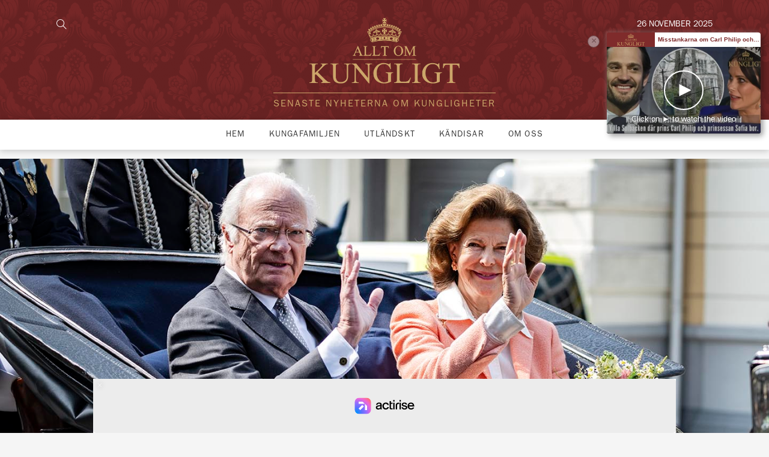

--- FILE ---
content_type: text/html; charset=UTF-8
request_url: https://alltomkungligt.se/kungaparets-lyckade-firande-med-skaningarna-i-malmo/
body_size: 23872
content:
<!DOCTYPE html>
<html id="gf" lang="sv-SE" prefix="og: https://ogp.me/ns#">
<head>

  <meta charset="utf-8">
  <meta http-equiv="x-ua-compatible" content="ie=edge">
  <meta name="viewport" content="width=device-width, initial-scale=1.0, maximum-scale=1.0, user-scalable=0">
  
<!-- Sökmotoroptimering av Rank Math PRO – https://rankmath.com/ -->
<title>Kungaparets lyckade firande med skåningarna i Malmö</title>
<meta name="description" content="Kungaparet fortsätter sina länsresor. Häromdagen var det Skåne och Malmö som fick besök med anledning av kungens 50 år på tronen."/>
<meta name="robots" content="follow, index, max-snippet:-1, max-video-preview:-1, max-image-preview:large"/>
<link rel="canonical" href="https://alltomkungligt.se/kungaparets-lyckade-firande-med-skaningarna-i-malmo/" />
<meta property="og:locale" content="sv_SE" />
<meta property="og:type" content="article" />
<meta property="og:title" content="Kungaparets lyckade firande med skåningarna i Malmö" />
<meta property="og:description" content="Kungaparet fortsätter sina länsresor. Häromdagen var det Skåne och Malmö som fick besök med anledning av kungens 50 år på tronen." />
<meta property="og:url" content="https://alltomkungligt.se/kungaparets-lyckade-firande-med-skaningarna-i-malmo/" />
<meta property="og:site_name" content="Allt om kungligt" />
<meta property="article:publisher" content="https://www.facebook.com/alltomkungligt/" />
<meta property="article:tag" content="Drottning Silvia" />
<meta property="article:tag" content="Kungen" />
<meta property="article:section" content="Kungafamiljen" />
<meta property="og:image" content="https://alltomkungligt.se/wp-content/uploads/2023/06/kungen-malmo-stor.jpg" />
<meta property="og:image:secure_url" content="https://alltomkungligt.se/wp-content/uploads/2023/06/kungen-malmo-stor.jpg" />
<meta property="og:image:width" content="1440" />
<meta property="og:image:height" content="700" />
<meta property="og:image:alt" content="Kungaparets lyckade firande med skåningarna i Malmö" />
<meta property="og:image:type" content="image/jpeg" />
<meta property="article:published_time" content="2023-06-22T11:11:55+02:00" />
<meta name="twitter:card" content="summary_large_image" />
<meta name="twitter:title" content="Kungaparets lyckade firande med skåningarna i Malmö" />
<meta name="twitter:description" content="Kungaparet fortsätter sina länsresor. Häromdagen var det Skåne och Malmö som fick besök med anledning av kungens 50 år på tronen." />
<meta name="twitter:image" content="https://alltomkungligt.se/wp-content/uploads/2023/06/kungen-malmo-stor.jpg" />
<meta name="twitter:label1" content="Skriven av" />
<meta name="twitter:data1" content="Daniel" />
<meta name="twitter:label2" content="Lästid" />
<meta name="twitter:data2" content="Mindre än en minut" />
<script type="application/ld+json" class="rank-math-schema-pro">{"@context":"https://schema.org","@graph":[{"@type":"Organization","@id":"https://alltomkungligt.se/#organization","name":"Allt om kungligt","sameAs":["https://www.facebook.com/alltomkungligt/"],"logo":{"@type":"ImageObject","@id":"https://alltomkungligt.se/#logo","url":"https://alltomkungligt.se/wp-content/uploads/2024/07/AlltOmKungligt-Logotyp.png","contentUrl":"https://alltomkungligt.se/wp-content/uploads/2024/07/AlltOmKungligt-Logotyp.png","caption":"Allt om kungligt","inLanguage":"sv-SE","width":"469","height":"205"}},{"@type":"WebSite","@id":"https://alltomkungligt.se/#website","url":"https://alltomkungligt.se","name":"Allt om kungligt","publisher":{"@id":"https://alltomkungligt.se/#organization"},"inLanguage":"sv-SE"},{"@type":"ImageObject","@id":"https://alltomkungligt.se/wp-content/uploads/2023/06/kungen-malmo-stor.jpg","url":"https://alltomkungligt.se/wp-content/uploads/2023/06/kungen-malmo-stor.jpg","width":"1440","height":"700","inLanguage":"sv-SE"},{"@type":"WebPage","@id":"https://alltomkungligt.se/kungaparets-lyckade-firande-med-skaningarna-i-malmo/#webpage","url":"https://alltomkungligt.se/kungaparets-lyckade-firande-med-skaningarna-i-malmo/","name":"Kungaparets lyckade firande med sk\u00e5ningarna i Malm\u00f6","datePublished":"2023-06-22T11:11:55+02:00","dateModified":"2023-06-22T11:11:55+02:00","isPartOf":{"@id":"https://alltomkungligt.se/#website"},"primaryImageOfPage":{"@id":"https://alltomkungligt.se/wp-content/uploads/2023/06/kungen-malmo-stor.jpg"},"inLanguage":"sv-SE"},{"@type":"Person","@id":"https://alltomkungligt.se/author/daniel/","name":"Daniel","url":"https://alltomkungligt.se/author/daniel/","image":{"@type":"ImageObject","@id":"https://secure.gravatar.com/avatar/cb8fb4387fede224d71d65b108f59516?s=96&amp;d=mm&amp;r=g","url":"https://secure.gravatar.com/avatar/cb8fb4387fede224d71d65b108f59516?s=96&amp;d=mm&amp;r=g","caption":"Daniel","inLanguage":"sv-SE"},"worksFor":{"@id":"https://alltomkungligt.se/#organization"}},{"@type":"NewsArticle","headline":"Kungaparets lyckade firande med sk\u00e5ningarna i Malm\u00f6","datePublished":"2023-06-22T11:11:55+02:00","dateModified":"2023-06-22T11:11:55+02:00","articleSection":"Kungafamiljen, znyheter","author":{"@id":"https://alltomkungligt.se/author/daniel/","name":"Daniel"},"publisher":{"@id":"https://alltomkungligt.se/#organization"},"description":"Kungaparet forts\u00e4tter sina l\u00e4nsresor. H\u00e4romdagen var det Sk\u00e5ne och Malm\u00f6 som fick bes\u00f6k med anledning av kungens 50 \u00e5r p\u00e5 tronen.","copyrightYear":"2023","copyrightHolder":{"@id":"https://alltomkungligt.se/#organization"},"name":"Kungaparets lyckade firande med sk\u00e5ningarna i Malm\u00f6","@id":"https://alltomkungligt.se/kungaparets-lyckade-firande-med-skaningarna-i-malmo/#richSnippet","isPartOf":{"@id":"https://alltomkungligt.se/kungaparets-lyckade-firande-med-skaningarna-i-malmo/#webpage"},"image":{"@id":"https://alltomkungligt.se/wp-content/uploads/2023/06/kungen-malmo-stor.jpg"},"inLanguage":"sv-SE","mainEntityOfPage":{"@id":"https://alltomkungligt.se/kungaparets-lyckade-firande-med-skaningarna-i-malmo/#webpage"}}]}</script>
<!-- /Rank Math SEO-tillägg för WordPress -->

<link rel='dns-prefetch' href='//static.fastcmp.com' />
<link rel='dns-prefetch' href='//www.flashb.id' />
<link rel='dns-prefetch' href='//maps.googleapis.com' />
<link rel="alternate" type="application/rss+xml" title="Allt om kungligt &raquo; Kommentarsflöde för Kungaparets lyckade firande med skåningarna i Malmö" href="https://alltomkungligt.se/kungaparets-lyckade-firande-med-skaningarna-i-malmo/feed/" />
<script type="text/javascript">
/* <![CDATA[ */
window._wpemojiSettings = {"baseUrl":"https:\/\/s.w.org\/images\/core\/emoji\/15.0.3\/72x72\/","ext":".png","svgUrl":"https:\/\/s.w.org\/images\/core\/emoji\/15.0.3\/svg\/","svgExt":".svg","source":{"concatemoji":"https:\/\/alltomkungligt.se\/wp-includes\/js\/wp-emoji-release.min.js?ver=6.6.2"}};
/*! This file is auto-generated */
!function(i,n){var o,s,e;function c(e){try{var t={supportTests:e,timestamp:(new Date).valueOf()};sessionStorage.setItem(o,JSON.stringify(t))}catch(e){}}function p(e,t,n){e.clearRect(0,0,e.canvas.width,e.canvas.height),e.fillText(t,0,0);var t=new Uint32Array(e.getImageData(0,0,e.canvas.width,e.canvas.height).data),r=(e.clearRect(0,0,e.canvas.width,e.canvas.height),e.fillText(n,0,0),new Uint32Array(e.getImageData(0,0,e.canvas.width,e.canvas.height).data));return t.every(function(e,t){return e===r[t]})}function u(e,t,n){switch(t){case"flag":return n(e,"\ud83c\udff3\ufe0f\u200d\u26a7\ufe0f","\ud83c\udff3\ufe0f\u200b\u26a7\ufe0f")?!1:!n(e,"\ud83c\uddfa\ud83c\uddf3","\ud83c\uddfa\u200b\ud83c\uddf3")&&!n(e,"\ud83c\udff4\udb40\udc67\udb40\udc62\udb40\udc65\udb40\udc6e\udb40\udc67\udb40\udc7f","\ud83c\udff4\u200b\udb40\udc67\u200b\udb40\udc62\u200b\udb40\udc65\u200b\udb40\udc6e\u200b\udb40\udc67\u200b\udb40\udc7f");case"emoji":return!n(e,"\ud83d\udc26\u200d\u2b1b","\ud83d\udc26\u200b\u2b1b")}return!1}function f(e,t,n){var r="undefined"!=typeof WorkerGlobalScope&&self instanceof WorkerGlobalScope?new OffscreenCanvas(300,150):i.createElement("canvas"),a=r.getContext("2d",{willReadFrequently:!0}),o=(a.textBaseline="top",a.font="600 32px Arial",{});return e.forEach(function(e){o[e]=t(a,e,n)}),o}function t(e){var t=i.createElement("script");t.src=e,t.defer=!0,i.head.appendChild(t)}"undefined"!=typeof Promise&&(o="wpEmojiSettingsSupports",s=["flag","emoji"],n.supports={everything:!0,everythingExceptFlag:!0},e=new Promise(function(e){i.addEventListener("DOMContentLoaded",e,{once:!0})}),new Promise(function(t){var n=function(){try{var e=JSON.parse(sessionStorage.getItem(o));if("object"==typeof e&&"number"==typeof e.timestamp&&(new Date).valueOf()<e.timestamp+604800&&"object"==typeof e.supportTests)return e.supportTests}catch(e){}return null}();if(!n){if("undefined"!=typeof Worker&&"undefined"!=typeof OffscreenCanvas&&"undefined"!=typeof URL&&URL.createObjectURL&&"undefined"!=typeof Blob)try{var e="postMessage("+f.toString()+"("+[JSON.stringify(s),u.toString(),p.toString()].join(",")+"));",r=new Blob([e],{type:"text/javascript"}),a=new Worker(URL.createObjectURL(r),{name:"wpTestEmojiSupports"});return void(a.onmessage=function(e){c(n=e.data),a.terminate(),t(n)})}catch(e){}c(n=f(s,u,p))}t(n)}).then(function(e){for(var t in e)n.supports[t]=e[t],n.supports.everything=n.supports.everything&&n.supports[t],"flag"!==t&&(n.supports.everythingExceptFlag=n.supports.everythingExceptFlag&&n.supports[t]);n.supports.everythingExceptFlag=n.supports.everythingExceptFlag&&!n.supports.flag,n.DOMReady=!1,n.readyCallback=function(){n.DOMReady=!0}}).then(function(){return e}).then(function(){var e;n.supports.everything||(n.readyCallback(),(e=n.source||{}).concatemoji?t(e.concatemoji):e.wpemoji&&e.twemoji&&(t(e.twemoji),t(e.wpemoji)))}))}((window,document),window._wpemojiSettings);
/* ]]> */
</script>
<style id='fast-cmp-custom-styles-inline-css' type='text/css'>
#fast-cmp-container button.fast-cmp-button-primary{background-color:#c8a068!important;color:#FFFFFF!important;}#fast-cmp-container #fast-cmp-home button.fast-cmp-button-secondary{box-shadow: inset 0 0 0 1px #f9f5f2!important;}#fast-cmp-container #fast-cmp-home button.fast-cmp-navigation-button{box-shadow: inset 0 0 0 1px #c8a068!important;}#fast-cmp-container #fast-cmp-home button.fast-cmp-button-secondary{color:#f9f5f2!important;}#fast-cmp-container #fast-cmp-home button.fast-cmp-button-secondary:hover{box-shadow: inset 0 0 0 1px #f9f5f2!important;color:#f9f5f2!important;}#fast-cmp-container #fast-cmp-home button.fast-cmp-navigation-button{color:#c8a068!important;}#fast-cmp-container #fast-cmp-home button.fast-cmp-navigation-button:hover{box-shadow: inset 0 0 0 1px #c8a068!important;color:#c8a068!important;}#fast-cmp-container a {color: #FFFFFF!important;}#fast-cmp-container .fast-cmp-layout-header .fast-cmp-navigation-button {background-color: #c8a068!important;color: white!important;}#fast-cmp-container #fast-cmp-consents .fast-cmp-layout-nav button.fast-cmp-navigation-button {color: #c8a068!important;box-shadow: inset 0 0 0 1px #c8a068!important;}#fast-cmp-form .fast-cmp-spinner {border-left-color: #FFFFFF!important;}#fast-cmp-container button.fast-cmp-button-primary:focus {border-color: #c8a068!important;box-shadow: inset 0 0 0 2px #c8a068, inset 0 0 0 4px #fff!important;outline: solid transparent !important;}#fast-cmp-container #fast-cmp-home button.fast-cmp-button-secondary { box-shadow: inset 0 0 0 1px #f9f5f2 !important;}@media only screen and (max-width: 991px){#fast-cmp-home .fast-cmp-layout-nav>span { width: 100%;}#fast-cmp-home .fast-cmp-layout-nav { display: flex; width: 100%; flex-direction: column-reverse;}
</style>
<style id='wp-emoji-styles-inline-css' type='text/css'>

	img.wp-smiley, img.emoji {
		display: inline !important;
		border: none !important;
		box-shadow: none !important;
		height: 1em !important;
		width: 1em !important;
		margin: 0 0.07em !important;
		vertical-align: -0.1em !important;
		background: none !important;
		padding: 0 !important;
	}
</style>
<link rel='stylesheet' id='wp-block-library-css' href='https://alltomkungligt.se/wp-includes/css/dist/block-library/style.min.css?ver=6.6.2' type='text/css' media='all' />
<style id='rank-math-toc-block-style-inline-css' type='text/css'>
.wp-block-rank-math-toc-block nav ol{counter-reset:item}.wp-block-rank-math-toc-block nav ol li{display:block}.wp-block-rank-math-toc-block nav ol li:before{content:counters(item, ".") ". ";counter-increment:item}

</style>
<style id='rank-math-rich-snippet-style-inline-css' type='text/css'>
/*!
* Plugin:  Rank Math
* URL: https://rankmath.com/wordpress/plugin/seo-suite/
* Name:  rank-math-review-snippet.css
*/@-webkit-keyframes spin{0%{-webkit-transform:rotate(0deg)}100%{-webkit-transform:rotate(-360deg)}}@keyframes spin{0%{-webkit-transform:rotate(0deg)}100%{-webkit-transform:rotate(-360deg)}}@keyframes bounce{from{-webkit-transform:translateY(0px);transform:translateY(0px)}to{-webkit-transform:translateY(-5px);transform:translateY(-5px)}}@-webkit-keyframes bounce{from{-webkit-transform:translateY(0px);transform:translateY(0px)}to{-webkit-transform:translateY(-5px);transform:translateY(-5px)}}@-webkit-keyframes loading{0%{background-size:20% 50% ,20% 50% ,20% 50%}20%{background-size:20% 20% ,20% 50% ,20% 50%}40%{background-size:20% 100%,20% 20% ,20% 50%}60%{background-size:20% 50% ,20% 100%,20% 20%}80%{background-size:20% 50% ,20% 50% ,20% 100%}100%{background-size:20% 50% ,20% 50% ,20% 50%}}@keyframes loading{0%{background-size:20% 50% ,20% 50% ,20% 50%}20%{background-size:20% 20% ,20% 50% ,20% 50%}40%{background-size:20% 100%,20% 20% ,20% 50%}60%{background-size:20% 50% ,20% 100%,20% 20%}80%{background-size:20% 50% ,20% 50% ,20% 100%}100%{background-size:20% 50% ,20% 50% ,20% 50%}}:root{--rankmath-wp-adminbar-height: 0}#rank-math-rich-snippet-wrapper{overflow:hidden}#rank-math-rich-snippet-wrapper h5.rank-math-title{display:block;font-size:18px;line-height:1.4}#rank-math-rich-snippet-wrapper .rank-math-review-image{float:right;max-width:40%;margin-left:15px}#rank-math-rich-snippet-wrapper .rank-math-review-data{margin-bottom:15px}#rank-math-rich-snippet-wrapper .rank-math-total-wrapper{width:100%;padding:0 0 20px 0;float:left;clear:both;position:relative;-webkit-box-sizing:border-box;box-sizing:border-box}#rank-math-rich-snippet-wrapper .rank-math-total-wrapper .rank-math-total{border:0;display:block;margin:0;width:auto;float:left;text-align:left;padding:0;font-size:24px;line-height:1;font-weight:700;-webkit-box-sizing:border-box;box-sizing:border-box;overflow:hidden}#rank-math-rich-snippet-wrapper .rank-math-total-wrapper .rank-math-review-star{float:left;margin-left:15px;margin-top:5px;position:relative;z-index:99;line-height:1}#rank-math-rich-snippet-wrapper .rank-math-total-wrapper .rank-math-review-star .rank-math-review-result-wrapper{display:inline-block;white-space:nowrap;position:relative;color:#e7e7e7}#rank-math-rich-snippet-wrapper .rank-math-total-wrapper .rank-math-review-star .rank-math-review-result-wrapper .rank-math-review-result{position:absolute;top:0;left:0;overflow:hidden;white-space:nowrap;color:#ffbe01}#rank-math-rich-snippet-wrapper .rank-math-total-wrapper .rank-math-review-star .rank-math-review-result-wrapper i{font-size:18px;-webkit-text-stroke-width:1px;font-style:normal;padding:0 2px;line-height:inherit}#rank-math-rich-snippet-wrapper .rank-math-total-wrapper .rank-math-review-star .rank-math-review-result-wrapper i:before{content:"\2605"}body.rtl #rank-math-rich-snippet-wrapper .rank-math-review-image{float:left;margin-left:0;margin-right:15px}body.rtl #rank-math-rich-snippet-wrapper .rank-math-total-wrapper .rank-math-total{float:right}body.rtl #rank-math-rich-snippet-wrapper .rank-math-total-wrapper .rank-math-review-star{float:right;margin-left:0;margin-right:15px}body.rtl #rank-math-rich-snippet-wrapper .rank-math-total-wrapper .rank-math-review-star .rank-math-review-result{left:auto;right:0}@media screen and (max-width: 480px){#rank-math-rich-snippet-wrapper .rank-math-review-image{display:block;max-width:100%;width:100%;text-align:center;margin-right:0}#rank-math-rich-snippet-wrapper .rank-math-review-data{clear:both}}.clear{clear:both}

</style>
<style id='classic-theme-styles-inline-css' type='text/css'>
/*! This file is auto-generated */
.wp-block-button__link{color:#fff;background-color:#32373c;border-radius:9999px;box-shadow:none;text-decoration:none;padding:calc(.667em + 2px) calc(1.333em + 2px);font-size:1.125em}.wp-block-file__button{background:#32373c;color:#fff;text-decoration:none}
</style>
<style id='global-styles-inline-css' type='text/css'>
:root{--wp--preset--aspect-ratio--square: 1;--wp--preset--aspect-ratio--4-3: 4/3;--wp--preset--aspect-ratio--3-4: 3/4;--wp--preset--aspect-ratio--3-2: 3/2;--wp--preset--aspect-ratio--2-3: 2/3;--wp--preset--aspect-ratio--16-9: 16/9;--wp--preset--aspect-ratio--9-16: 9/16;--wp--preset--color--black: #000000;--wp--preset--color--cyan-bluish-gray: #abb8c3;--wp--preset--color--white: #ffffff;--wp--preset--color--pale-pink: #f78da7;--wp--preset--color--vivid-red: #cf2e2e;--wp--preset--color--luminous-vivid-orange: #ff6900;--wp--preset--color--luminous-vivid-amber: #fcb900;--wp--preset--color--light-green-cyan: #7bdcb5;--wp--preset--color--vivid-green-cyan: #00d084;--wp--preset--color--pale-cyan-blue: #8ed1fc;--wp--preset--color--vivid-cyan-blue: #0693e3;--wp--preset--color--vivid-purple: #9b51e0;--wp--preset--gradient--vivid-cyan-blue-to-vivid-purple: linear-gradient(135deg,rgba(6,147,227,1) 0%,rgb(155,81,224) 100%);--wp--preset--gradient--light-green-cyan-to-vivid-green-cyan: linear-gradient(135deg,rgb(122,220,180) 0%,rgb(0,208,130) 100%);--wp--preset--gradient--luminous-vivid-amber-to-luminous-vivid-orange: linear-gradient(135deg,rgba(252,185,0,1) 0%,rgba(255,105,0,1) 100%);--wp--preset--gradient--luminous-vivid-orange-to-vivid-red: linear-gradient(135deg,rgba(255,105,0,1) 0%,rgb(207,46,46) 100%);--wp--preset--gradient--very-light-gray-to-cyan-bluish-gray: linear-gradient(135deg,rgb(238,238,238) 0%,rgb(169,184,195) 100%);--wp--preset--gradient--cool-to-warm-spectrum: linear-gradient(135deg,rgb(74,234,220) 0%,rgb(151,120,209) 20%,rgb(207,42,186) 40%,rgb(238,44,130) 60%,rgb(251,105,98) 80%,rgb(254,248,76) 100%);--wp--preset--gradient--blush-light-purple: linear-gradient(135deg,rgb(255,206,236) 0%,rgb(152,150,240) 100%);--wp--preset--gradient--blush-bordeaux: linear-gradient(135deg,rgb(254,205,165) 0%,rgb(254,45,45) 50%,rgb(107,0,62) 100%);--wp--preset--gradient--luminous-dusk: linear-gradient(135deg,rgb(255,203,112) 0%,rgb(199,81,192) 50%,rgb(65,88,208) 100%);--wp--preset--gradient--pale-ocean: linear-gradient(135deg,rgb(255,245,203) 0%,rgb(182,227,212) 50%,rgb(51,167,181) 100%);--wp--preset--gradient--electric-grass: linear-gradient(135deg,rgb(202,248,128) 0%,rgb(113,206,126) 100%);--wp--preset--gradient--midnight: linear-gradient(135deg,rgb(2,3,129) 0%,rgb(40,116,252) 100%);--wp--preset--font-size--small: 13px;--wp--preset--font-size--medium: 20px;--wp--preset--font-size--large: 36px;--wp--preset--font-size--x-large: 42px;--wp--preset--spacing--20: 0.44rem;--wp--preset--spacing--30: 0.67rem;--wp--preset--spacing--40: 1rem;--wp--preset--spacing--50: 1.5rem;--wp--preset--spacing--60: 2.25rem;--wp--preset--spacing--70: 3.38rem;--wp--preset--spacing--80: 5.06rem;--wp--preset--shadow--natural: 6px 6px 9px rgba(0, 0, 0, 0.2);--wp--preset--shadow--deep: 12px 12px 50px rgba(0, 0, 0, 0.4);--wp--preset--shadow--sharp: 6px 6px 0px rgba(0, 0, 0, 0.2);--wp--preset--shadow--outlined: 6px 6px 0px -3px rgba(255, 255, 255, 1), 6px 6px rgba(0, 0, 0, 1);--wp--preset--shadow--crisp: 6px 6px 0px rgba(0, 0, 0, 1);}:where(.is-layout-flex){gap: 0.5em;}:where(.is-layout-grid){gap: 0.5em;}body .is-layout-flex{display: flex;}.is-layout-flex{flex-wrap: wrap;align-items: center;}.is-layout-flex > :is(*, div){margin: 0;}body .is-layout-grid{display: grid;}.is-layout-grid > :is(*, div){margin: 0;}:where(.wp-block-columns.is-layout-flex){gap: 2em;}:where(.wp-block-columns.is-layout-grid){gap: 2em;}:where(.wp-block-post-template.is-layout-flex){gap: 1.25em;}:where(.wp-block-post-template.is-layout-grid){gap: 1.25em;}.has-black-color{color: var(--wp--preset--color--black) !important;}.has-cyan-bluish-gray-color{color: var(--wp--preset--color--cyan-bluish-gray) !important;}.has-white-color{color: var(--wp--preset--color--white) !important;}.has-pale-pink-color{color: var(--wp--preset--color--pale-pink) !important;}.has-vivid-red-color{color: var(--wp--preset--color--vivid-red) !important;}.has-luminous-vivid-orange-color{color: var(--wp--preset--color--luminous-vivid-orange) !important;}.has-luminous-vivid-amber-color{color: var(--wp--preset--color--luminous-vivid-amber) !important;}.has-light-green-cyan-color{color: var(--wp--preset--color--light-green-cyan) !important;}.has-vivid-green-cyan-color{color: var(--wp--preset--color--vivid-green-cyan) !important;}.has-pale-cyan-blue-color{color: var(--wp--preset--color--pale-cyan-blue) !important;}.has-vivid-cyan-blue-color{color: var(--wp--preset--color--vivid-cyan-blue) !important;}.has-vivid-purple-color{color: var(--wp--preset--color--vivid-purple) !important;}.has-black-background-color{background-color: var(--wp--preset--color--black) !important;}.has-cyan-bluish-gray-background-color{background-color: var(--wp--preset--color--cyan-bluish-gray) !important;}.has-white-background-color{background-color: var(--wp--preset--color--white) !important;}.has-pale-pink-background-color{background-color: var(--wp--preset--color--pale-pink) !important;}.has-vivid-red-background-color{background-color: var(--wp--preset--color--vivid-red) !important;}.has-luminous-vivid-orange-background-color{background-color: var(--wp--preset--color--luminous-vivid-orange) !important;}.has-luminous-vivid-amber-background-color{background-color: var(--wp--preset--color--luminous-vivid-amber) !important;}.has-light-green-cyan-background-color{background-color: var(--wp--preset--color--light-green-cyan) !important;}.has-vivid-green-cyan-background-color{background-color: var(--wp--preset--color--vivid-green-cyan) !important;}.has-pale-cyan-blue-background-color{background-color: var(--wp--preset--color--pale-cyan-blue) !important;}.has-vivid-cyan-blue-background-color{background-color: var(--wp--preset--color--vivid-cyan-blue) !important;}.has-vivid-purple-background-color{background-color: var(--wp--preset--color--vivid-purple) !important;}.has-black-border-color{border-color: var(--wp--preset--color--black) !important;}.has-cyan-bluish-gray-border-color{border-color: var(--wp--preset--color--cyan-bluish-gray) !important;}.has-white-border-color{border-color: var(--wp--preset--color--white) !important;}.has-pale-pink-border-color{border-color: var(--wp--preset--color--pale-pink) !important;}.has-vivid-red-border-color{border-color: var(--wp--preset--color--vivid-red) !important;}.has-luminous-vivid-orange-border-color{border-color: var(--wp--preset--color--luminous-vivid-orange) !important;}.has-luminous-vivid-amber-border-color{border-color: var(--wp--preset--color--luminous-vivid-amber) !important;}.has-light-green-cyan-border-color{border-color: var(--wp--preset--color--light-green-cyan) !important;}.has-vivid-green-cyan-border-color{border-color: var(--wp--preset--color--vivid-green-cyan) !important;}.has-pale-cyan-blue-border-color{border-color: var(--wp--preset--color--pale-cyan-blue) !important;}.has-vivid-cyan-blue-border-color{border-color: var(--wp--preset--color--vivid-cyan-blue) !important;}.has-vivid-purple-border-color{border-color: var(--wp--preset--color--vivid-purple) !important;}.has-vivid-cyan-blue-to-vivid-purple-gradient-background{background: var(--wp--preset--gradient--vivid-cyan-blue-to-vivid-purple) !important;}.has-light-green-cyan-to-vivid-green-cyan-gradient-background{background: var(--wp--preset--gradient--light-green-cyan-to-vivid-green-cyan) !important;}.has-luminous-vivid-amber-to-luminous-vivid-orange-gradient-background{background: var(--wp--preset--gradient--luminous-vivid-amber-to-luminous-vivid-orange) !important;}.has-luminous-vivid-orange-to-vivid-red-gradient-background{background: var(--wp--preset--gradient--luminous-vivid-orange-to-vivid-red) !important;}.has-very-light-gray-to-cyan-bluish-gray-gradient-background{background: var(--wp--preset--gradient--very-light-gray-to-cyan-bluish-gray) !important;}.has-cool-to-warm-spectrum-gradient-background{background: var(--wp--preset--gradient--cool-to-warm-spectrum) !important;}.has-blush-light-purple-gradient-background{background: var(--wp--preset--gradient--blush-light-purple) !important;}.has-blush-bordeaux-gradient-background{background: var(--wp--preset--gradient--blush-bordeaux) !important;}.has-luminous-dusk-gradient-background{background: var(--wp--preset--gradient--luminous-dusk) !important;}.has-pale-ocean-gradient-background{background: var(--wp--preset--gradient--pale-ocean) !important;}.has-electric-grass-gradient-background{background: var(--wp--preset--gradient--electric-grass) !important;}.has-midnight-gradient-background{background: var(--wp--preset--gradient--midnight) !important;}.has-small-font-size{font-size: var(--wp--preset--font-size--small) !important;}.has-medium-font-size{font-size: var(--wp--preset--font-size--medium) !important;}.has-large-font-size{font-size: var(--wp--preset--font-size--large) !important;}.has-x-large-font-size{font-size: var(--wp--preset--font-size--x-large) !important;}
:where(.wp-block-post-template.is-layout-flex){gap: 1.25em;}:where(.wp-block-post-template.is-layout-grid){gap: 1.25em;}
:where(.wp-block-columns.is-layout-flex){gap: 2em;}:where(.wp-block-columns.is-layout-grid){gap: 2em;}
:root :where(.wp-block-pullquote){font-size: 1.5em;line-height: 1.6;}
</style>
<link rel='stylesheet' id='gf_pb_frontend_style-css' href='https://alltomkungligt.se/wp-content/plugins/gf-page-builder/dist/styles/frontend.css?ver=6.6.2' type='text/css' media='all' />
<link rel='stylesheet' id='gf_aok_frontend_style-css' href='https://alltomkungligt.se/wp-content/plugins/gf-plugin-allt-om-kungligt/dist/styles/frontend.css?ver=6.6.2' type='text/css' media='all' />
<link rel='stylesheet' id='header-hpextra-css' href='https://alltomkungligt.se/wp-content/themes/grafikfabriken/assets/styles/header-hpextra.css?ver=4.0' type='text/css' media='all' />
<link rel='stylesheet' id='blog-post-style-css' href='https://alltomkungligt.se/wp-content/themes/grafikfabriken/assets/styles/blog-post-style.css?ver=1.3' type='text/css' media='all' />
<style id='actirise-presized-inline-css' type='text/css'>
div[data-actirise-slot="top-page"]{ display: none;  margin: ;}@media screen and (min-width: 770px){div[data-actirise-slot="top-page"].device-desktop{display: flex !important;width: 100%;min-height: 250px; }} @media screen and (max-width: 480px){div[data-actirise-slot="top-page"].device-mobile{display: flex !important;width: 100%;min-height: 280px; }} @media screen and (min-width: 481px) and (max-width: 769px){div[data-actirise-slot="top-page"].device-tablet{display: flex !important;width: 100%;min-height: 280px; }}div[data-actirise-slot="top-content"]{ display: none;  margin: ;}@media screen and (max-width: 480px){div[data-actirise-slot="top-content"].device-mobile{display: flex !important;width: 100%;min-height: 380px; }} @media screen and (min-width: 481px) and (max-width: 769px){div[data-actirise-slot="top-content"].device-tablet{display: flex !important;width: 100%;min-height: 380px; }}
</style>
<link rel='stylesheet' id='sage/css-css' href='https://alltomkungligt.se/wp-content/themes/grafikfabriken/dist/styles/main.css' type='text/css' media='all' />
<script type="text/javascript" data-no-optimize="1" data-wpmeteor-nooptimize="true" data-cfasync="false" nowprocket="" charset="UTF-8">
/* <![CDATA[ */
window.FAST_CMP_OPTIONS = { 
					domainUid: 'f7b95e17-a0ed-57a2-965d-5725070cf2fe',
					countryCode: 'SE',
					policyUrl: 'https://alltomkungligt.se/integritetspolicy/',
					displaySynchronous: false,
					publisherName: 'Allt om kungligt',
					bootstrap: { 
						excludedIABVendors: [], 
						excludedGoogleVendors: [],
					},
					jurisdiction: 'tcfeuv2',
					googleConsentMode: {enabled: true,},
					publisherLogo: function (c) { return c.createElement('img', { src: 'https://alltomkungligt.se/wp-content/uploads/2018/09/AlltOmKungligt-Logotyp.png', height: '40' }) },
					
				};
(function(){var e={484:function(e){window.FAST_CMP_T0=Date.now();window.FAST_CMP_QUEUE={};window.FAST_CMP_QUEUE_ID=0;function t(){var e=Array.prototype.slice.call(arguments);if(!e.length)return Object.values(window.FAST_CMP_QUEUE);else if(e[0]==="ping"){if(typeof e[2]==="function")e[2]({cmpLoaded:false,cmpStatus:"stub",apiVersion:"2.0",cmpId:parseInt("388",10)})}else window.FAST_CMP_QUEUE[window.FAST_CMP_QUEUE_ID++]=e}e.exports={name:"light",handler:t}}};var t={};function a(r){var n=t[r];if(n!==void 0)return n.exports;var o=t[r]={exports:{}};e[r](o,o.exports,a);return o.exports}function r(e){"@babel/helpers - typeof";return r="function"==typeof Symbol&&"symbol"==typeof Symbol.iterator?function(e){return typeof e}:function(e){return e&&"function"==typeof Symbol&&e.constructor===Symbol&&e!==Symbol.prototype?"symbol":typeof e},r(e)}var n=a(484);var o="__tcfapiLocator";var i=window;var s=i;var f;function c(){var e=i.document;var t=!!i.frames[o];if(!t)if(e.body){var a=e.createElement("iframe");a.style.cssText="display:none";a.name=o;e.body.appendChild(a)}else setTimeout(c,5);return!t}function l(e){var t=typeof e.data==="string";var a={};if(t)try{a=JSON.parse(e.data)}catch(e){}else a=e.data;var n=r(a)==="object"?a.__tcfapiCall:null;if(n)window.__tcfapi(n.command,n.version,function(a,r){var o={__tcfapiReturn:{returnValue:a,success:r,callId:n.callId}};if(e&&e.source&&e.source.postMessage)e.source.postMessage(t?JSON.stringify(o):o,"*")},n.parameter)}while(s){try{if(s.frames[o]){f=s;break}}catch(e){}if(s===i.top)break;s=s.parent}if(i.FAST_CMP_HANDLER!=="custom"){if(!f){c();i.__tcfapi=n.handler;i.FAST_CMP_HANDLER=n.name;i.addEventListener("message",l,false)}else{i.__tcfapi=n.handler;i.FAST_CMP_HANDLER=n.name}for(var p in window.FAST_CMP_QUEUE||{})i.__tcfapi.apply(null,window.FAST_CMP_QUEUE[p])}})();
/* ]]> */
</script>
<script type="text/javascript" async data-no-optimize="1" data-wpmeteor-nooptimize="true" data-cfasync="false" nowprocket="" charset="UTF-8" src="https://static.fastcmp.com/fast-cmp-stub.js"></script>
<script type="text/javascript" data-cfasync="false" defer src="https://www.flashb.id/universal/b7e57758-f02f-5f84-a99c-9e10deaa0340.js"></script>
<script type="text/javascript">
/* <![CDATA[ */
window._hbdbrk=window._hbdbrk||[];window._hbdbrk.push(['_vars', {page_type:'article',pid:3,custom1:'Daniel',custom2:'kungafamiljen',custom3:'28926',custom4:'',custom5:'',}]);
window.actirisePlugin=window.actirisePlugin||{};window.actirisePlugin.version='3.1.1';window.actirisePlugin.version_lastupdate=new Date(1757057907 * 1000);window.actirisePlugin.adsTxt={active:1,lastUpdate:new Date(1764191383 * 1000)};window.actirisePlugin.presized={active:1,lastUpdate:new Date(1764191383 * 1000)};window.actirisePlugin.cron=true;window.actirisePlugin.fastcmp=true;window.actirisePlugin.autoUpdate=true;
/* ]]> */
</script>
<script type="text/javascript" src="https://maps.googleapis.com/maps/api/js?key=AIzaSyAm-z1Aq1tKsG2JLMz0Hi2LB9JDAvivB1I&amp;ver=6.6.2" id="google-maps-api-js"></script>
<script type="text/javascript" src="https://alltomkungligt.se/wp-includes/js/jquery/jquery.min.js?ver=3.7.1" id="jquery-core-js"></script>
<script type="text/javascript" src="https://alltomkungligt.se/wp-includes/js/jquery/jquery-migrate.min.js?ver=3.4.1" id="jquery-migrate-js"></script>
<script type="text/javascript" src="https://alltomkungligt.se/wp-content/plugins/gf-companion/dist/scripts/frontend/lib.jquery.js" id="gf-lib-js"></script>
<script type="text/javascript" src="https://alltomkungligt.se/wp-content/plugins/gf-companion/dist/scripts/frontend/string.js" id="gf-string-js"></script>
<script type="text/javascript" id="gf-validate-js-extra">
/* <![CDATA[ */
var GF_Validate_WP = {"validate_email":"Ange en giltigt e-postadress","validate_password":"L\u00f6senordet \u00e4r inte s\u00e4kert","validate_password_repeat":"L\u00f6senorden matchar inte","validate_number":"F\u00e4ltet kan endast inneh\u00e5lla siffror","validate_phone":"Du m\u00e5ste ange ett giltigt telefonnummer","validate_sum":"Beloppet m\u00e5ste vara \u00f6ver 3 SEK","validate_date":"F\u00e4ltet m\u00e5ste inneh\u00e5lla ett giltigt datum","validate_field":"F\u00e4ltet kan inte l\u00e4mnas tomt:","validate_exp":"Du m\u00e5ste ange ett giltigt utg\u00e5ngsdatum.","could_not_send_mail":"N\u00e5got gick fel, e-postmeddelandet skickades inte.","email_sent":"Ditt meddelande har skickats"};
/* ]]> */
</script>
<script type="text/javascript" src="https://alltomkungligt.se/wp-content/plugins/gf-companion/dist/scripts/frontend/validate.js" id="gf-validate-js"></script>
<script type="text/javascript" src="https://alltomkungligt.se/wp-content/plugins/gf-companion/dist/scripts/frontend/message.js" id="gf-message-js"></script>
<script type="text/javascript" id="gf-form-js-extra">
/* <![CDATA[ */
var GF_Form_WP = {"ajax_url":"https:\/\/alltomkungligt.se\/wp-admin\/admin-ajax.php","nonce":"e83912eeb0"};
/* ]]> */
</script>
<script type="text/javascript" src="https://alltomkungligt.se/wp-content/plugins/gf-companion/dist/scripts/frontend/form.js" id="gf-form-js"></script>
<script type="text/javascript" id="gf-pagebuilder-js-extra">
/* <![CDATA[ */
var gf_pb = {"ajax_url":"https:\/\/alltomkungligt.se\/wp-admin\/admin-ajax.php"};
/* ]]> */
</script>
<script type="text/javascript" src="https://alltomkungligt.se/wp-content/plugins/gf-page-builder/dist/scripts/frontend.js?ver=6.6.2" id="gf-pagebuilder-js"></script>
<script type="text/javascript" id="gf_aok_frontend_script-js-extra">
/* <![CDATA[ */
var _gf_aok = {"ajax_url":"https:\/\/alltomkungligt.se\/wp-admin\/admin-ajax.php","nonce":"043e0a0ccb"};
/* ]]> */
</script>
<script type="text/javascript" src="https://alltomkungligt.se/wp-content/plugins/gf-plugin-allt-om-kungligt/dist/scripts/frontend.js?ver=6.6.2" id="gf_aok_frontend_script-js"></script>
<link rel="https://api.w.org/" href="https://alltomkungligt.se/wp-json/" /><link rel="alternate" title="JSON" type="application/json" href="https://alltomkungligt.se/wp-json/wp/v2/posts/28926" /><link rel="EditURI" type="application/rsd+xml" title="RSD" href="https://alltomkungligt.se/xmlrpc.php?rsd" />
<link rel='shortlink' href='https://alltomkungligt.se/?p=28926' />
<link rel="alternate" title="oEmbed (JSON)" type="application/json+oembed" href="https://alltomkungligt.se/wp-json/oembed/1.0/embed?url=https%3A%2F%2Falltomkungligt.se%2Fkungaparets-lyckade-firande-med-skaningarna-i-malmo%2F" />
<link rel="alternate" title="oEmbed (XML)" type="text/xml+oembed" href="https://alltomkungligt.se/wp-json/oembed/1.0/embed?url=https%3A%2F%2Falltomkungligt.se%2Fkungaparets-lyckade-firande-med-skaningarna-i-malmo%2F&#038;format=xml" />
<meta name="robots" content="max-image-preview:large”>
<!-- Strossle SDK -->
<script>
  window.strossle=window.strossle||function(){(strossle.q=strossle.q||[]).push(arguments)};
  strossle('d1d00d4f-790f-413c-9e0b-c954989339cb', '.strossle-widget');
</script>
<script async src="https://assets.strossle.com/strossle-widget-sdk/1/strossle-widget-sdk.js"></script>
<!-- End Strossle SDK -->
<script src="https://code.jquery.com/jquery-3.6.3.js"></script>

<!-- Google tag (gtag.js) -->
<script async src="https://www.googletagmanager.com/gtag/js?id=G-TF2WC23ZWS"></script>
<script>
  window.dataLayer = window.dataLayer || [];
  function gtag(){dataLayer.push(arguments);}
  gtag('js', new Date());

  gtag('config', 'G-TF2WC23ZWS');
</script>

<!-- Taboola Push script -->
<script async src="https://cdn.taboola.com/webpush/publishers/1658942/taboola-push-sdk.js"></script>
<!-- END Taboola Push script -->
<script async src="https://pagead2.googlesyndication.com/pagead/js/adsbygoogle.js?client=ca-pub-8660882699101122" crossorigin="anonymous"></script>
<script async id="xieg6Sie" src="https://cdn.viously.com/js/sdk/boot.js"></script>    <script type="text/javascript">
        window._taboola = window._taboola || [];
        _taboola.push({
            article: 'auto'
        });
        ! function(e, f, u, i) {
            if (!document.getElementById(i)) {
                e.async = 1;
                e.src = u;
                e.id = i;
                f.parentNode.insertBefore(e, f);
            }
        }(document.createElement('script'),
            document.getElementsByTagName('script')[0],
            '//cdn.taboola.com/libtrc/nyamediainorden-alltomkungligt/loader.js',
            'tb_loader_script');
        if (window.performance && typeof window.performance.mark == 'function') {
            window.performance.mark('tbl_ic');
        }
    </script>    <script type="text/javascript">
        jQuery(document).ready(function($) {
            var last = $("#main-text .row figure").last();
            $('.gf_allt_om_kungligt_ad_space_8').insertAfter(last);
        });
    </script>

    <!-- Strossle SDK -->
    <script>
        window.strossle = window.strossle || function() {
            (strossle.q = strossle.q || []).push(arguments)
        };
        strossle('d1d00d4f-790f-413c-9e0b-c954989339cb', '.strossle-widget');
    </script>
    <script async src="https://assets.strossle.com/strossle-widget-sdk/1/strossle-widget-sdk.js"></script>
    <!-- End Strossle SDK -->
    <script src="https://code.jquery.com/jquery-3.6.3.js"></script>

    <!-- Google tag (gtag.js) -->
    <script async src="https://www.googletagmanager.com/gtag/js?id=G-TF2WC23ZWS"></script>
    <script>
        window.dataLayer = window.dataLayer || [];

        function gtag() {
            dataLayer.push(arguments);
        }
        gtag('js', new Date());

        gtag('config', 'G-TF2WC23ZWS');
    </script>

    <!-- Taboola Push script -->
    <script async src="https://cdn.taboola.com/webpush/publishers/1658942/taboola-push-sdk.js"></script>
    <!-- END Taboola Push script -->

<style type="text/css">.recentcomments a{display:inline !important;padding:0 !important;margin:0 !important;}</style><script>jQuery(document).ready(function($) {
    // Find the main-text section
    var $mainTextSection = $('#main-text');
    
    if ($mainTextSection.length === 0) {
        console.log('Section #main-text not found');
        return;
    }
    
    // Count all figure elements within main-text section
    var $figures = $mainTextSection.find('figure');
    var figureCount = $figures.length;
    
    console.log('Found ' + figureCount + ' figure elements in #main-text section');
    
    // Check if we have at least 3 figures
    if (figureCount >= 3) {
        // Get the 3th figure element (index 2 since it's 0-based)
        var $fourthFigure = $figures.eq(2);
        
        // Create the Taboola script HTML
            var taboolaScript = [
                '<div id="taboola-mid-article-thumbnails"></div>',
                '<script type="text/javascript">',
                'window._taboola = window._taboola || [];',
                '_taboola.push({',
                '  mode: "organic-thumbnails-stream-1x3",',
                '  container: "taboola-mid-article-thumbnails",',
                '  placement: "Mid Article Thumbnails",',
                '  target_type: "mix"',
                '});',
                '<\/script>'
            ].join('');
        
        // Add a short delay to ensure DOM is fully rendered before checking next sibling
        setTimeout(function() {
            var $nextSibling = $fourthFigure.next();
            if ($nextSibling.length && $nextSibling.is('div.actirise-brand')) {
                $nextSibling.before(taboolaScript);
                console.log('Taboola script inserted before .actirise-brand after 3th figure element');
            } else {
                $fourthFigure.after(taboolaScript);
                console.log('Taboola script inserted after 3th figure element');
            }
        }, 100);
    } else {
        console.log('Not enough figure elements. Found ' + figureCount + ', need at least 3');
    }
});</script><script>jQuery(document).ready(function($){
	var last=$("#main-text .row figure").last();
    $('.gf_allt_om_kungligt_ad_space_8').insertAfter(last);
});</script>

                        <link rel="icon" href="https://alltomkungligt.se/wp-content/uploads/2022/11/cropped-aok-logo-1-150x150.png" sizes="32x32" />
<link rel="icon" href="https://alltomkungligt.se/wp-content/uploads/2022/11/cropped-aok-logo-1-300x300.png" sizes="192x192" />
<link rel="apple-touch-icon" href="https://alltomkungligt.se/wp-content/uploads/2022/11/cropped-aok-logo-1-300x300.png" />
<meta name="msapplication-TileImage" content="https://alltomkungligt.se/wp-content/uploads/2022/11/cropped-aok-logo-1-300x300.png" />
		<style type="text/css" id="wp-custom-css">
			html body{
    overflow-x: hidden;
}

@media screen AND (max-width:767px){
	body main section .card-container{

	}
}

/* @media (min-width: 992px) {
  #gf .first-letter {
    float: left;
    margin-top: 5px;
    margin-right: 5px!important;
    font-family: "Prata", serif;
    font-size: 52px;
    line-height: 52px;
    text-transform: uppercase;
  }
.first-letter {
    float: left;
    margin-top: 5px;
    margin-right: 5px;
    font-family: "Prata", serif;
    font-size: 52px;
    line-height: 52px;
    text-transform: uppercase;
  }
}
.first-letter{margin-right:0!important;}*/
/* archive pages */
.archive .card-flex--100 h2 {
font-size: 18px;
line-height: 1.3;
font-weight:600;
}

@media (min-width:992px) {
.archive .card-flex--100 h2 {
font-size:30px;
}
}

/*  end of archive pages */
.gf .comments-area {display:none!important;}
section.ad_code.gf_allt_om_kungligt_ad_space_2 {
    padding: 0 5.0rem;
}
.gf_allt_om_kungligt_ad_space_8 {margin-bottom:15px;}
section#banner-holder {
    padding: 0 30px;
}
.gf_allt_om_kungligt_ad_space_10 {margin-top: 25px;}
.post-title-q3j4zzzlgrwhc {
    line-height: 2.3rem !important;
}
.strossle-widget {
    padding: 0 5.0rem;
}
#vi-stories-description-container {
	padding: 0 10px;
}
#vi-stories-top-div {
    width: 100% !important;
    margin: auto;
}
@media only screen and (min-width: 768px) {
	.hide-desktop {
		display: none;
	}
}
@media only screen and (max-width: 767px) {
	.hide-mobile {
		display: none;
	}
}

.aok-adspace {background:#efefef;}

@media screen and (max-width: 480px){

	#vi-stories-gui-container,
	#vi-stories-main-container {
    max-width: 360px !important;
}
	
#gf body {
    overflow-x: hidden;
}
	
#taboola-below-article-thumbnails[data-feed-main-container-id="taboola-below-article-thumbnails"].tbl-feed-full-width {
		margin-left: 15px;
		margin-right: 45px;
	}

section.ad_code.gf_allt_om_kungligt_ad_space_2 {
    padding: 0;
    margin: 0 auto;
	}	
}
#vi-stories-main-container {
    max-width: 788px;
    margin: 0 auto;
}
.img-footer {
    height: 14px;
    width: 99px;
    position: absolute;
    margin-top: -26px;
}
.pre-content-wrapper {
    display: inline-flex;
    font-size: 13px;
    border-bottom: 1px solid rgba(51, 51, 51, .5);
    width: 100%;
    justify-content: space-between;
	    text-transform: uppercase;
	    padding-bottom: 0;
    margin-bottom: 10px;
}
.pre-content__share {
    min-width: 110px;
    justify-content: space-around;
    display: inline-flex;
}
@media only screen and (max-width: 480px) {
	.pre-content-wrapper {
    font-size: 11px;
	}
	.pre-content__cred {
      line-height: 1.4rem;
      max-width: 200px;
	}
	.pre-content__share {
    line-height: 3.5rem;
    position: relative;
    top: 5px;
	}
	span.video-label.video-title.trc_ellipsis {
    font-size: 1.8rem;
    line-height: 2rem;
	}
}
/* Home page om oss bottom section */
#gf .omoss-hp {
margin-top: 80px;
margin-bottom: 30px;
}
#gf .omoss-container {
white-space: normal;
background-color: #fff;
box-shadow: 0 4px 10px 0 rgba(0, 0, 0, 0.1);
text-align: center;
padding:30px;
}
/* single post page */
@media (min-width:992px) {
#gf .text-content h1 {
font-size: 52px;
}
}
@media (max-width:991px) {
.aok-art-fi {margin-top:5px;}
}
/* sections styling */
#gf .card-circle__img {
min-width: 240px;
width: 240px;
}
@media (min-width: 992px) {
#gf .card-circle__img {
min-width: 280px!important;
margin: 0;
}
}
/* Card image */
@media (max-width: 991px) {
.card__img {
padding-top: 56.25%!important;
}
}
.card__img {
padding-top: 46.25%;
}
/* Hero 1 backgrpund-image padding-top */
@media (max-width: 991px) {
#gf .builder_block_hero_one .card__img {
padding-top: 56.25%!important;
}
}
#gf .builder_block_hero_one .card__img {
padding-top: 46.25%;
}
/* gf builder_block_hero_one */
#gf .builder_block_hero_one h2 {
font-size: 24px;
line-height: 1.25;
font-weight:600;
}
@media (min-width: 992px) {
#gf .builder_block_hero_one h2{
font-size: 48px;
line-height: 1.1;
}
}

/* gf builder_block_hero_two_three */
#gf .builder_block_hero_two_three h2 {
font-size: 21px;
line-height: 1.25;
font-weight:600;
}
@media (min-width: 992px) {
#gf .builder_block_hero_two_three h2 {
font-size: 26px;
}
}
@media (min-width: 992px) {
.builder_block_hero_two_three .card-container .card-flex--50:nth-child(2),
.builder_block_hero_two_three .card-container .card-flex--50:nth-child(4),
.builder_block_hero_two_three .card-container .card-flex--50:nth-child(6),
.builder_block_hero_two_three .card-container .card-flex--50:nth-child(8) {
padding: 0 30px 0 15px !important;
}
.builder_block_hero_two_three .card-container .card-flex--50:first-of-type,
.builder_block_hero_two_threes .card-container .card-flex--50:nth-child(3),
.builder_block_hero_two_threes .card-container .card-flex--50:nth-child(5),
.builder_block_hero_two_threes .card-container .card-flex--50:nth-child(7) {
padding: 0 15px 0 30px!important;
}
}
/* gf builder_block_hero_four */
#gf .builder_block_hero_four h2{
font-size: 24px;
line-height: 1.25;
font-weight:600;
}
@media (min-width: 992px) {
#gf .builder_block_hero_four h2 {
font-size: 48px;
line-height: 1.1;
}
}
/* gf builder_block_posts card-flex--50 */
#gf .builder_block_posts .card-flex--50 h2 {
font-size: 21px;
line-height: 1.25;
font-weight:600;
}
@media (min-width: 992px) {
#gf .builder_block_posts .card-flex--50 h2 {
font-size: 26px;
}
}
/* gf builder_block_hero_one */
#gf .builder_block_posts .card-flex h2 {
font-size: 24px;
line-height: 1.25;
font-weight:600;
}
@media (min-width: 992px) {
#gf .builder_block_posts .card-flex h2{
font-size: 48px;
line-height: 1.1;
}
}
/* gf builder_block_posts */
#gf .five-col__title {
font-size: 16px!important;
line-height: 21px!important;
padding-top: 7px;
}

/* gf builder_block_posts card-flex--100 */
#gf .builder_block_posts .card-flex--100 h2 {
font-size: 18px;
line-height: 1.3;
font-weight:600;
}
@media (min-width:992px) {
#gf .builder_block_posts .card-flex--100 h2 {
font-size:30px;
}
}
/* gf builder_block_posts card-flex--50 */
#gf .builder_block_posts .card-flex--50 h2 {
font-size: 21px;
line-height: 1.25;
font-weight:600;
}
@media (min-width:992px) {
#gf .builder_block_posts .card-flex--50 h2 {
font-size: 24px;
}
}
/* gf builder_block_posts card-flex--50 min-height--200 */
#gf .card-flex--50 .min-height--200 h2 {
font-size: 18px;
line-height: 1.3;
font-weight:600;
}
@media (min-width: 992px) {
#gf .card-flex--50 .min-height--200 h2 {
font-size: 21px;
}
}
@media (min-width: 992px) {
.builder_block_posts .card-container .card-flex--50:nth-child(1),
.builder_block_posts .card-container .card-flex--50:nth-child(3),
.builder_block_posts .card-container .card-flex--50:nth-child(5),
.builder_block_posts .card-container .card-flex--50:nth-child(7) {
padding: 0 15px 0 30px!important;
}
.builder_block_posts .card-container .card-flex--50:nth-child(2),
.builder_block_posts .card-container .card-flex--50:nth-child(4),
.builder_block_posts .card-container .card-flex--50:nth-child(6),
.builder_block_posts .card-container .card-flex--50:nth-child(8) {
padding: 0 30px 0 15px!important;
}
}
/* gf builder_block_posts card-flex--33 */
#gf .builder_block_posts .card-flex--33 h2, #gf .builder_block_posts .card-flex--33 h2 {
font-size: 18px;
line-height: 1.4;
font-weight:600;
}
@media (min-width:992px) {
#gf .builder_block_posts .card-flex--33 h2, #gf .builder_block_posts .card-flex--33 h2 {
font-size: 22px;
}
}
/* footer */
#gf .global-footer {
padding-top: 30px;
margin-top: 30px;
background-position: top center;
padding-bottom:0!important;
}
#gf .global-footer .row {
display: flex;
flex-wrap: wrap;
}
#gf .global-footer h3 {
color:#fff;
font-size: 24px;
}
@media (min-width: 992px) {
#gf .global-footer h3 {
color:#fff;
font-size: 28px;
}
}
@media (max-width: 992px) {
#gf .global-footer .row .col-xs-6:nth-child(4) {
margin-left: 25px;
width: calc(25% - 25px);
}
}
@media (max-width:991px) {
#gf .global-footer .footer-logo img {
max-width:230px;
}
#gf .global-footer .row .col-xs-6:first-child {
width:calc(50% - 10px);
order: 3;
padding-left: 0!important;
max-width: 200px;
margin-top:10px;
}
#gf .global-footer .row .col-xs-6:nth-child(2) {
width:calc(45% - 15px);
margin-left:0;
}
#gf .global-footer .row .col-xs-6:nth-child(3) {
width:calc(50% - 10px);
padding-left: 0!important;
}
#gf .global-footer .row .col-xs-6:nth-child(4) {
margin-left: 0;
width:calc(45% - 15px);
margin-left:0;
margin-top:10px;
}
}
#gf .global-footer h4 {
color:#cca66a;
border-bottom: solid 1px #cca66a;
display: flex;
width: fit-content;
white-space: nowrap;
font-family:'Franklin';
font-size: 16px;
text-transform: uppercase;
font-weight: 600;
letter-spacing: 2px;
margin-bottom: 10px;
}
#gf .global-footer p, #gf .global-footer a {
color:#fff;
font-size:16px;
line-height: 24px;
}
.aok-kontos-ar {
line-height:21px!important;
margin-bottom:7px!important;
}
#gf .global-footer ul {
list-style: none;
line-height: 28px;
}
#gf .global-footer ul li {
margin-left: 0;
}
#gf .global-footer .sm-links {
display: flex;
gap:10px;
flex-wrap: nowrap;
padding-top: 10px;
}
.gf .global-footer .sm-links a {
transition: opacity 0.3s ease;
}
#gf .global-footer .sm-links a:hover {
opacity:0.7;
}
#gf .global-footer .fb-link, #gf .global-footer .inst-link {
display:block;
width:36px;
height:36px;
}
#gf .global-footer .sub-footer {
color: #fff;
font-size: 16px;
text-align: center;
margin-top: 30px;
background-color: rgba(0, 0, 0, 0.25);
}
#gf .global-footer .sub-footer p {
margin-bottom:0!important;
}

body .vi-stories-top-div{
	max-width:100%!important;
}
body .vi-stories-top-div *{
	max-width:100%!important;
}
#gf body{
	overflow-x:hidden!important;
}		</style>
		  <style>
    :root,body,html{
      touch-action: pan-x pan-y;
      height: 100%;
      max-width: 100%;
      overflow-x: hidden;
    }
</style>
    
</head>
<body class="post-template-default single single-post postid-28926 single-format-standard kungaparets-lyckade-firande-med-skaningarna-i-malmo">

<div id="cookie" style="display: none;" class="alert alert-info alert-dismissible fixed" role="alert">
<div class="">Vi anv&auml;nder cookies f&ouml;r att ge dig den b&auml;sta
upplevelsen av v&aring;r webbplats. Genom att forts&auml;tta anv&auml;nda
webbplatsen godk&auml;nner du detta.</div>
<button type="button" class="btn btn-sm btn-primary pull-right" data-dismiss="alert" aria-label="Close"><span aria-hidden="true">Jag accepterar</span></button></div>
<!--[if IE]>
      <div class="alert alert-warning">
        Du anv&auml;nder en gammal webbl&auml;sare. Var v&auml;nligen att <a href="http://browsehappy.com/">uppdatera din webbl&auml;sare h&auml;r</a>       </div>
    <![endif]-->
<!-- <div id="loader-wrapper">
    <div class="preloader">
<svg xmlns="http://www.w3.org/2000/svg" viewBox="0 0 106.94 75.46"><g data-name="Layer 2"><path d="M53.47 39.53l4.22 7.34h-3.16a4.62 4.62 0 0 0 2.72 4 5.74 5.74 0 0 0 4.38.14 4.67 4.67 0 0 0 3-4.26.76.76 0 0 1 .81-.72h.22a.76.76 0 0 1 .71.78 4.72 4.72 0 0 0 2.28 4.21 5.49 5.49 0 0 0 2.28.75 5.56 5.56 0 0 0 2.4-.28c4.09-1.44 3.85-9.34-.2-8.56a1 1 0 0 0-.57 1.67c-1.85-.05-2.06-1.7-1.15-3-1.18 1.71-2.3.37-3.21 1.38a2.18 2.18 0 0 0-.41 1.83c-.88-.78-.71-2.91.22-4a4.69 4.69 0 0 1 6-.75c2.14 1.37 3 4.42 2.69 7.32a.77.77 0 0 1 .48-.14c.29-3 .27-8.44-4.06-8.26.9-1.81 3.2-1.53 4.39-.24a3.36 3.36 0 0 1 .57-3.5 9.85 9.85 0 0 0 1.4-2.67 81.06 81.06 0 0 0-26.08-4.11 81 81 0 0 0-26.01 4.14 9.81 9.81 0 0 0 1.4 2.67 3.36 3.36 0 0 1 .57 3.51c1.19-1.29 3.49-1.57 4.39.24-4.33-.18-4.36 5.24-4.06 8.26a.76.76 0 0 1 .48.14c-.33-2.89.55-5.94 2.7-7.31a4.68 4.68 0 0 1 6 .75c.93 1.1 1.1 3.22.23 4a2.17 2.17 0 0 0-.38-1.86c-.92-1-2 .33-3.21-1.38.9 1.3.69 2.94-1.16 3a1 1 0 0 0-.57-1.62c-4.06-.78-4.29 7.11-.21 8.56a5.62 5.62 0 0 0 4.68-.47 4.72 4.72 0 0 0 2.28-4.21.77.77 0 0 1 .76-.77h.18a.77.77 0 0 1 .81.71 4.68 4.68 0 0 0 3 4.26 5.74 5.74 0 0 0 4.39-.15 4.62 4.62 0 0 0 2.71-4h-3.13l4.22-7.34-7.34-4.22v8.44l7.34-4.22zm47.65-6a2.53 2.53 0 1 0 2.53 2.53 2.53 2.53 0 0 0-2.53-2.53zm-5.48-4.16a2.53 2.53 0 1 0 2.53 2.53 2.53 2.53 0 0 0-2.53-2.53zm-6-3.39a2.53 2.53 0 1 0 2.53 2.53A2.53 2.53 0 0 0 89.65 26zm-6.33-2.71a2.53 2.53 0 1 0 2.53 2.53 2.53 2.53 0 0 0-2.53-2.53zm-6.56-2.08a2.53 2.53 0 1 0 2.53 2.53 2.53 2.53 0 0 0-2.53-2.53zM70 19.67a2.53 2.53 0 1 0 2.53 2.53A2.53 2.53 0 0 0 70 19.67zm-6.82-1a2.53 2.53 0 1 0 2.53 2.53 2.53 2.53 0 0 0-2.53-2.53zM5.82 33.53a2.53 2.53 0 1 1-2.53 2.53 2.53 2.53 0 0 1 2.53-2.53zm5.49-4.16a2.53 2.53 0 1 1-2.54 2.53 2.53 2.53 0 0 1 2.54-2.53zm6-3.39a2.53 2.53 0 1 1-2.53 2.53A2.54 2.54 0 0 1 17.29 26zm6.34-2.71a2.53 2.53 0 1 1-2.55 2.53 2.52 2.52 0 0 1 2.53-2.53zm6.56-2.08a2.53 2.53 0 1 1-2.53 2.53 2.53 2.53 0 0 1 2.53-2.53zm6.72-1.51a2.53 2.53 0 1 1-2.53 2.53 2.53 2.53 0 0 1 2.53-2.53zm6.82-1a2.53 2.53 0 1 1-2.53 2.53 2.53 2.53 0 0 1 2.53-2.53zm58.69 25.48a36.59 36.59 0 0 0-11.29-9.83c-9.62-5.65-22.93-9.15-37.64-9.15s-28 3.5-37.64 9.15a36.58 36.58 0 0 0-11.33 9.85l.3-2.84A40.23 40.23 0 0 1 15.06 33c9.84-5.78 23.43-9.36 38.41-9.36 15 0 28.57 3.58 38.41 9.36a40.26 40.26 0 0 1 10.22 8.3l.3 2.84zM53.47 27c14.08 0 26.84 3.21 36.08 8.39a39.29 39.29 0 0 1 8.35 6.13L97.24 43a37.22 37.22 0 0 0-8.43-6.29 56.12 56.12 0 0 0-8.91-4 10 10 0 0 0 .53 2.9 3.36 3.36 0 0 1-.51 3.51c1.53-.87 3.8-.44 4.11 1.56-4.07-1.48-5.73 3.67-6.37 6.64a.76.76 0 0 1 .41.27c.56-2.85 2.32-5.49 4.78-6.15A4.69 4.69 0 0 1 88.38 44c.56 1.32.07 3.41-1 3.89a2.18 2.18 0 0 0 .17-1.89c-.56-1.24-2-.3-2.64-2.29.47 1.51-.23 3-2 2.51a1 1 0 0 0 0-1.76c-3.61-2-6.68 6.05-2.43 8.65a5.49 5.49 0 0 0 2.29.76 5.57 5.57 0 0 0 2.41-.27 4.72 4.72 0 0 0 3.03-3.6.76.76 0 0 1 .91-.59h.13a.76.76 0 0 1 .57.92v.06l-.05.2v.2a5.09 5.09 0 0 0-.11 1.06A4.74 4.74 0 0 0 91.74 56a5.45 5.45 0 0 0 2.32.85 5.53 5.53 0 0 0 2.47-.24 4.65 4.65 0 0 0 2.58-2.12l-2-.87 6.83-5c-2 4.56-4.06 9-6.15 13.52a.87.87 0 0 1-1 .44C72 54.18 35 54.18 10.14 62.53a.81.81 0 0 1-1-.43C7 57.57 5 53.14 3 48.58l6.83 5-2 .87a4.65 4.65 0 0 0 2.58 2.12 5.52 5.52 0 0 0 2.47.24 5.45 5.45 0 0 0 2.33-.81 4.74 4.74 0 0 0 2.11-4.1 5.07 5.07 0 0 0-.06-.74V51a5.08 5.08 0 0 0-.14-.59.76.76 0 0 1 .51-1h.2a.76.76 0 0 1 .92.57 4.73 4.73 0 0 0 3.1 3.62 5.57 5.57 0 0 0 2.41.27 5.5 5.5 0 0 0 2.29-.76c4.23-2.59 1.26-10.66-2.43-8.65a1 1 0 0 0 0 1.76c-1.78.5-2.48-1-2-2.51-.6 2-2.08 1-2.64 2.29a2.16 2.16 0 0 0 .16 1.86c-1.07-.48-1.56-2.56-1-3.88a4.69 4.69 0 0 1 5.53-2.54c2.46.66 4.22 3.29 4.78 6.15a.76.76 0 0 1 .42-.28c-.64-3-2.3-8.12-6.37-6.64.31-2 2.58-2.42 4.11-1.55a3.38 3.38 0 0 1-.51-3.52 10 10 0 0 0 .53-2.9 56.11 56.11 0 0 0-8.91 4A37.21 37.21 0 0 0 9.71 43L9 41.48a39.29 39.29 0 0 1 8.35-6.13c9.24-5.18 22-8.38 36.08-8.39zm1.31-15.7a6.09 6.09 0 1 1-2.62 0V8.39c-2.07 0-3.26 1.37-5 2.56V3.21c1.7 1.18 2.9 2.56 5 2.56 0-2.28-1.77-3.9-3.06-5.76h8.74c-1.29 1.86-3.06 3.48-3.06 5.76 2.06 0 3.26-1.38 5-2.56v7.74c-1.7-1.18-2.9-2.56-5-2.56v2.91zm-6.73 5.18h4.66v-4.66h1.53v4.66h4.66V18H48.05v-1.52zm5.42 23l7.34-4.22v8.44l-7.34-4.22 4.22-7.34h-8.44l4.22 7.34zm-42.4 23.9c24.36-8 60.31-8 84.7 0 .74.24 1.42.41 1.64 1.29l.85 3.6a2 2 0 0 1-.57 1.87L95 72.6a1.47 1.47 0 0 1-1.27.34c-24.8-7.22-55.64-7.22-80.44 0A1.46 1.46 0 0 1 12 72.6l-2.74-2.5a2 2 0 0 1-.57-1.87l.84-3.6c.2-.84.84-1 1.54-1.26zm20.56-2.92c2.62-.36 5 .89 5.23 2.78S35.2 67 32.57 67.32s-5-.89-5.23-2.79 1.66-3.72 4.29-4.08zM94.37 72l2.72-2.5a1.17 1.17 0 0 0 .31-1l-.85-3.6a.33.33 0 0 0-.6-.18l-2.72 2.5a1.17 1.17 0 0 0-.31 1l.85 3.6a.33.33 0 0 0 .6.18zm-81.79 0l-2.72-2.5a1.16 1.16 0 0 1-.31-1l.85-3.6a.33.33 0 0 1 .6-.18l2.72 2.5a1.19 1.19 0 0 1 .31 1l-.85 3.6c-.08.33-.34.41-.6.18zM87 62a1.75 1.75 0 1 1-2 1.44A1.75 1.75 0 0 1 87 62zm-43.56-3.27a1.75 1.75 0 1 1-1.75 1.75 1.75 1.75 0 0 1 1.75-1.75zm.37 4.45a1.75 1.75 0 1 1-1.75 1.75 1.75 1.75 0 0 1 1.75-1.75zm19.7-4.45a1.75 1.75 0 1 1-1.75 1.75 1.75 1.75 0 0 1 1.75-1.75zm22.37 7.61a1.75 1.75 0 1 1-2 1.44 1.75 1.75 0 0 1 2-1.44zM20 62a1.75 1.75 0 1 1-1.44 2A1.75 1.75 0 0 1 20 62zm1.1 4.33a1.75 1.75 0 1 1-1.44 2 1.75 1.75 0 0 1 1.44-2zm42.07-3.16a1.75 1.75 0 1 1-1.75 1.75 1.75 1.75 0 0 1 1.75-1.75zm12.17-2.73c-2.62-.36-5 .89-5.22 2.78s1.66 3.72 4.29 4.08 5-.89 5.22-2.78-1.66-3.72-4.29-4.08zm-22.26 5.87L50.73 63a1 1 0 0 1 0-1.12l2.35-3.34a.45.45 0 0 1 .79 0l2.35 3.34a1 1 0 0 1 0 1.12l-2.35 3.34a.45.45 0 0 1-.79 0zm-42.84-5.42c25-8.21 61.45-8.21 86.46 0l1.6-3.46A6.44 6.44 0 0 1 97 58a7.07 7.07 0 0 1-3.15.31 7 7 0 0 1-3-1.09 6.1 6.1 0 0 1-2.65-3.93 6.23 6.23 0 0 1-2.63 1.75 7.14 7.14 0 0 1-6-.63 6.09 6.09 0 0 1-2.76-3.66 6.16 6.16 0 0 1-3 2.21 7.16 7.16 0 0 1-6-.6 6.11 6.11 0 0 1-2.46-2.75 6.09 6.09 0 0 1-3.27 2.84 7.3 7.3 0 0 1-5.57-.19A6 6 0 0 1 53.47 49a6.06 6.06 0 0 1-3.14 3.23 7.31 7.31 0 0 1-5.57.19 6.09 6.09 0 0 1-3.27-2.84 6.11 6.11 0 0 1-2.49 2.8 7.16 7.16 0 0 1-6 .6 6.15 6.15 0 0 1-3-2.21 6.08 6.08 0 0 1-2.75 3.66 7.14 7.14 0 0 1-6 .63 6.22 6.22 0 0 1-2.63-1.75A6.11 6.11 0 0 1 16 57.24a7 7 0 0 1-3 1.09A7 7 0 0 1 9.93 58a6.47 6.47 0 0 1-1.29-.6l1.6 3.47zm17.89-19.8a5.66 5.66 0 0 1-.65-1.73.77.77 0 1 1 1.52-.24 5.59 5.59 0 0 1-.1 1.88 18.28 18.28 0 0 0-.08 2 15.92 15.92 0 0 0-.69-1.9zm3 1.93a4.67 4.67 0 0 1 3.21-2.74c1.24-.19 1.34 1.08.15 1.23s-2.47.35-3.37 1.51zm-4.58.71a4.66 4.66 0 0 0-3.89-1.64c-1.23.19-1 1.44.22 1.22 1.33-.24 2.47-.41 3.67.42zm52.23-2.63a5.59 5.59 0 0 0 .65-1.74.77.77 0 1 0-1.52-.23A5.62 5.62 0 0 0 78 41a17 17 0 0 1 .08 2 17.2 17.2 0 0 1 .69-1.89zm-3 1.92a4.66 4.66 0 0 0-3.21-2.73c-1.23-.19-1.34 1.07-.16 1.23s2.47.35 3.37 1.51zm4.58.71a4.66 4.66 0 0 1 3.89-1.63c1.23.19 1 1.43-.22 1.21s-2.46-.42-3.67.42zM104 48.58l3-6.71-3.86-1.71.89 8.42-5-6.83-3.42 7.72 8.42-.89zm-101 0l-3-6.7 3.86-1.71L3 48.58l5-6.83 3.42 7.72L3 48.58zM93.41 74l-.47 1.46c-24.4-7.1-54.54-7.1-78.95 0L13.52 74c24.65-7.17 55.19-7.17 79.83 0z"  fill-rule="evenodd" data-name="Layer 4"/></g></svg>
      <div class="text"></div>
      <div class="circle"></div>
    </div>
  </div> -->
<div class="loader-section"></div>
<style>
#gf body{position: inherit!important;}
</style>
<section class="gf gf-page-title" style="background-image: url('https://alltomkungligt.se/wp-content/themes/grafikfabriken/dist/images/BG-Tile.png')">
<header class="global-header row stretch">
<div class="container">
<div class="row">
<div class="gh-header col-xs-12">
<form class="gh-header__search-form" action="https://alltomkungligt.se" method="get">
<div class="gh-header__search-field js-search-field">
<i aria-hidden="true" class="icon-magnifier js-search-field-toggle"></i> <input type="text" name="s" id="search" value="" class="search-field" placeholder="S&ouml;k..."></div>
<!-- /.gh-header__search-field --></form>
<!-- /.gh-header__search-form -->
<div class="gh-header__logo"><a href="https://alltomkungligt.se" class=""><img width="469" height="205" src="https://alltomkungligt.se/wp-content/uploads/2018/09/AlltOmKungligt-Logotyp.png" class="attachment-full size-full" alt="" decoding="async" fetchpriority="high" srcset="https://alltomkungligt.se/wp-content/uploads/2018/09/AlltOmKungligt-Logotyp.png 469w, https://alltomkungligt.se/wp-content/uploads/2018/09/AlltOmKungligt-Logotyp-300x131.png 300w" sizes="(max-width: 469px) 100vw, 469px"></a>
<hr class="aok-br-unlg">
<h2 class="gh-aok-mh">Senaste nyheterna om kungligheter</h2>
</div>
<!-- /.gh-header__logo -->
<div class="gh-header__right">
<div class="gh-header__date">26 NOVEMBER 2025</div>
<!-- /.gh-header__date -->
<div class="nav-toggle js-nav-toggle"><span class="sr-only">Toggle
navigation</span> <span class="nav-toggle__bar"></span> 
<!-- /.gh__nav-toggle__bar -->
 <span class="nav-toggle__bar"></span> 
<!-- /.gh__nav-toggle__bar -->
 <span class="nav-toggle__bar"></span> 
<!-- /.gh__nav-toggle__bar --></div>
<!-- /.nav-toogle --></div>
<!-- /.gh-header__right --></div>
<!-- /.gh-header col-xs-12 --></div>
<!-- /.row --></div>
<!-- /.container --></header>
<!-- /.global-header row stretch -->
<nav class="global-nav row stretch js-global-nav">
<div class="container">
<div class="row">
<div class="gn-nav col-xs-12">
<ul id="menu-huvudmeny" class="gn-nav__list">
<li id="menu-item-10" class="menu-item menu-item-type-post_type menu-item-object-page menu-item-home menu-item-10">
<a href="https://alltomkungligt.se/">Hem</a></li>
<li id="menu-item-731" class="menu-item menu-item-type-taxonomy menu-item-object-category current-post-ancestor current-menu-parent current-post-parent menu-item-731">
<a href="https://alltomkungligt.se/kategori/kungafamiljen/">Kungafamiljen</a></li>
<li id="menu-item-732" class="menu-item menu-item-type-taxonomy menu-item-object-category menu-item-732">
<a href="https://alltomkungligt.se/kategori/utlandskt/">Utl&auml;ndskt</a></li>
<li id="menu-item-728" class="menu-item menu-item-type-taxonomy menu-item-object-category menu-item-728">
<a href="https://alltomkungligt.se/kategori/kungliga-vanner/">K&auml;ndisar</a></li>
<li id="menu-item-26" class="menu-item menu-item-type-post_type menu-item-object-page menu-item-26">
<a href="https://alltomkungligt.se/om-oss/">Om oss</a></li>
</ul>
<hr>
<div class="gn-nav__social"><a target="_blank" href="https://fb.me/alltomkungligt" class="gn-nav__social__link"><i aria-hidden="true" class="icon-social-facebook"></i></a> <!-- /.gn-nav__social__link -->
 <a target="_blank" href="/cdn-cgi/l/email-protection#99edf0e9ead9f8f5f5edf6f4f2ecf7fef5f0feedb7eafc" class="gn-nav__social__link"><i aria-hidden="true" class="icon-envelope"></i></a> <!-- /.gn-nav__social__link --></div>
<!-- /.gn-nav__social --></div>
<!-- /gn-nav .col-xs-12 --></div>
<!-- /.row --></div>
<!-- /.container --></nav>
<!-- /.global-nav row stretch --></section>
<!-- /.gf -->
<div class="wrap container" role="document">
<div class="content row nopaddingtop">
<main class="main">
<div class="row stretch block-pb-md aok-art-fi"><img src="https://alltomkungligt.se/wp-content/uploads/2023/06/kungen-malmo-stor.jpg" class="img-fluid"></div>
<!-- /.row stretch -->
<section class="gf">
<div class="row">
<div class="col-xs-12 text-content">
<h1>Kungaparets lyckade firande med sk&aring;ningarna i Malm&ouml;</h1>
<section class="ad_code gf_allt_om_kungligt_ad_space_1">
<div id="ad-home-article-1"><div data-actirise-slot="top-page" class="device-desktop ads"></div><div data-actirise-slot="top-page" class="device-mobile device-tablet ads"></div></div>
</section>
</div>
<!-- /.col-xs-12 --></div>
<!-- /.row --></section>
<!-- /.gf -->
<section class="gf" id="main-text">
<div class="row">
<div class="col-xs-12 col-sm-8 col-sm-offset-2 text-content test-middle">
<h4 class="aok-art-ur"></h4>
<p>Kungaparet forts&auml;tter sina l&auml;nsresor.<br>
H&auml;romdagen var det Sk&aring;ne och Malm&ouml; som fick bes&ouml;k med anledning av
kungens 50 &aring;r p&aring; tronen.</p>
<h3 style="display:none;">[/caption]</h3>
<div class="pre-content-wrapper">
<div class="pre-content__cred"><span>Av: Gittan Larsson</span> |
<span>Bilder: TT</span> | <span>Publicerad: 2023-06-22</span></div>
<!-- /.pre-content__cred -->
<div class="pre-content__share">Dela: <span><a target="_blank" href="https://www.facebook.com/sharer/sharer.php?u=https://alltomkungligt.se/kungaparets-lyckade-firande-med-skaningarna-i-malmo/">
<i aria-hidden="true" class="icon-social-facebook"></i></a></span>
<span><a target="_blank" href="https://twitter.com/share?text=Kungaparets%20lyckade%20firande%20med%20sk%C3%A5ningarna%20i%20Malm%C3%B6&amp;url=https://alltomkungligt.se/kungaparets-lyckade-firande-med-skaningarna-i-malmo/">
<i aria-hidden="true" class="icon-social-twitter"></i></a></span>
<span><a href="/cdn-cgi/l/email-protection#[base64]">
<i aria-hidden="true" class="icon-envelope"></i></a></span></div>
<!-- /.pre-content__share --></div>
<p><span class="first-letter">K</span>ungen, 77, firar sina 50 &aring;r
p&aring; tronen med en kunglig turn&eacute; runt om i v&aring;rt avl&aring;nga landet.</p>
<h3 style="display:none;">[/caption]</h3>
<script data-cfasync="false" src="/cdn-cgi/scripts/5c5dd728/cloudflare-static/email-decode.min.js"></script><script class='adten' src='https://delivery.adten.eu/srv/player.js?z=6098' type='text/javascript' charset='utf-8' async></script>
<p class="normal">I veckan bes&ouml;kte monarken och drottning
<strong>Silvia</strong>, 79, Sk&aring;nes l&auml;n.</p>
<p><strong>L&Auml;S MER: <a href="https://alltomkungligt.se/har-tar-kung-charles-tar-over-sin-mors-roll-pa-royal-ascot/">
H&auml;r tar kung Charles &ouml;ver sin mors roll p&aring; Royal
Ascot</a></strong></p>
<figure id="attachment_28937" aria-describedby="caption-attachment-28937" style="width: 900px" class="wp-caption alignnone"><img decoding="async" src="https://alltomkungligt.se/wp-content/uploads/2023/06/kungen-malmo-article9.jpg" alt="Kungaparets lyckade firande med sk&aring;ningarna i Malm&ouml;" width="900" height="596" class="size-full wp-image-28937" title="kungaparets lyckade firande med sk&aring;ningarna i malm&ouml; 1" srcset="https://alltomkungligt.se/wp-content/uploads/2023/06/kungen-malmo-article9.jpg 900w, https://alltomkungligt.se/wp-content/uploads/2023/06/kungen-malmo-article9-300x199.jpg 300w, https://alltomkungligt.se/wp-content/uploads/2023/06/kungen-malmo-article9-768x509.jpg 768w" sizes="(max-width: 900px) 100vw, 900px">
<figcaption id="caption-attachment-28937" class="wp-caption-text">
Kungaparet inledde sitt bes&ouml;k i Sk&aring;ne med att &aring;ka P&aring;gat&aring;g mellan
Svedala och Malm&ouml; C. Bild: Johan Nilsson/TT
<h3 style="display:none;"></h3>
</figcaption>
</figure><div data-actirise-slot="top-content" class="device-mobile device-tablet ads"></div>
<p>P&aring; plats i Malm&ouml; fick kungaparet bland annat se en
fotoutst&auml;llning innan kungen avt&auml;ckte en b&auml;nk till minne av kungens
50-&aring;rsjubileum.</p>
<p>B&auml;nken &auml;r en g&aring;va fr&aring;n Malm&ouml; stad och l&auml;mnades &ouml;ver av
kommunstyrelsens ordf&ouml;rande <strong>Katrin Stjernfeldt
Jammeh</strong> som ocks&aring; h&ouml;ll ett tal.</p>
<p><strong>L&Auml;S MER: <a href="https://alltomkungligt.se/prinsessan-madeleines-och-chris-hemliga-karleksnaste/">
Prinsessan Madeleines och Chris hemliga
k&auml;rleksn&auml;ste</a></strong></p>
<figure id="attachment_28929" aria-describedby="caption-attachment-28929" style="width: 900px" class="wp-caption alignnone"><img decoding="async" src="https://alltomkungligt.se/wp-content/uploads/2023/06/kungen-malmo-article3.jpg" alt="Kungaparets lyckade firande med sk&aring;ningarna i Malm&ouml;" width="900" height="599" class="size-full wp-image-28929" title="kungaparets lyckade firande med sk&aring;ningarna i malm&ouml; 2" srcset="https://alltomkungligt.se/wp-content/uploads/2023/06/kungen-malmo-article3.jpg 900w, https://alltomkungligt.se/wp-content/uploads/2023/06/kungen-malmo-article3-300x200.jpg 300w, https://alltomkungligt.se/wp-content/uploads/2023/06/kungen-malmo-article3-768x511.jpg 768w" sizes="(max-width: 900px) 100vw, 900px">
<figcaption id="caption-attachment-28929" class="wp-caption-text">
Kung Carl XVI Gustaf tar emot folkets jubel i Malm&ouml;. Bild: Johan
Nilsson/TT
<h3 style="display:none;"></h3>
</figcaption>
</figure>
<div class="articlead row stretch">
<section class="ad_code gf_allt_om_kungligt_ad_space_2"><br>
<div id="ad-intext-1"></div>
<br>
<div id="vi-stories-main-container">
<div class="gf video-holder">
<div class="vsly-player" data-template="PVMM-Vc2QnzZo" style="background: #ddd; font-size: 0; position: relative; overflow: hidden; width: 100%; padding-top: calc(56.25% + 24px);">
</div>
</div>
</div>
</section>
</div>
<br>
<figure id="attachment_28927" aria-describedby="caption-attachment-28927" style="width: 900px" class="wp-caption alignnone"><img decoding="async" src="https://alltomkungligt.se/wp-content/uploads/2023/06/kungen-malmo-article1.jpg" alt="Kungaparets lyckade firande med sk&aring;ningarna i Malm&ouml;" width="900" height="948" class="size-full wp-image-28927" title="kungaparets lyckade firande med sk&aring;ningarna i malm&ouml; 3" srcset="https://alltomkungligt.se/wp-content/uploads/2023/06/kungen-malmo-article1.jpg 900w, https://alltomkungligt.se/wp-content/uploads/2023/06/kungen-malmo-article1-285x300.jpg 285w, https://alltomkungligt.se/wp-content/uploads/2023/06/kungen-malmo-article1-768x809.jpg 768w" sizes="(max-width: 900px) 100vw, 900px">
<figcaption id="caption-attachment-28927" class="wp-caption-text">
Kungaparet provsitter b&auml;nken som avt&auml;cktes med anledning av
regentens 50-&aring;rsfirande p&aring; tronen. Bild: Johan Nilsson/TT
<h3 style="display:none;"></h3>
</figcaption>
</figure>
<p><strong>L&Auml;S MER: <a href="https://alltomkungligt.se/vilda-protester-mot-kungen-i-malmo-folk-skrek-at-regenten/">
Vilda protester mot kungen &ndash; folk skrek &aring;t
regenten</a></strong></p>
<figure id="attachment_28928" aria-describedby="caption-attachment-28928" style="width: 900px" class="wp-caption alignnone"><img decoding="async" src="https://alltomkungligt.se/wp-content/uploads/2023/06/kungen-malmo-article2.jpg" alt="Kungaparets lyckade firande med sk&aring;ningarna i Malm&ouml;" width="900" height="920" class="size-full wp-image-28928" title="kungaparets lyckade firande med sk&aring;ningarna i malm&ouml; 4" srcset="https://alltomkungligt.se/wp-content/uploads/2023/06/kungen-malmo-article2.jpg 900w, https://alltomkungligt.se/wp-content/uploads/2023/06/kungen-malmo-article2-293x300.jpg 293w, https://alltomkungligt.se/wp-content/uploads/2023/06/kungen-malmo-article2-768x785.jpg 768w" sizes="(max-width: 900px) 100vw, 900px">
<figcaption id="caption-attachment-28928" class="wp-caption-text">
Kungen och drottning Silvia pratar med sk&aring;ningarna p&aring; Stortorget i
Malm&ouml;. Bild: Johan Nilsson/TT
<h3 style="display:none;"></h3>
</figcaption>
</figure>
<figure id="attachment_28931" aria-describedby="caption-attachment-28931" style="width: 900px" class="wp-caption alignnone"><img decoding="async" src="https://alltomkungligt.se/wp-content/uploads/2023/06/kungen-malmo-article5.jpg" alt="Kungaparets lyckade firande med sk&aring;ningarna i Malm&ouml;" width="900" height="1029" class="size-full wp-image-28931" title="kungaparets lyckade firande med sk&aring;ningarna i malm&ouml; 5" srcset="https://alltomkungligt.se/wp-content/uploads/2023/06/kungen-malmo-article5.jpg 900w, https://alltomkungligt.se/wp-content/uploads/2023/06/kungen-malmo-article5-262x300.jpg 262w, https://alltomkungligt.se/wp-content/uploads/2023/06/kungen-malmo-article5-896x1024.jpg 896w, https://alltomkungligt.se/wp-content/uploads/2023/06/kungen-malmo-article5-768x878.jpg 768w" sizes="(max-width: 900px) 100vw, 900px">
<figcaption id="caption-attachment-28931" class="wp-caption-text">
Kungaparet var som vanligt p&aring; gott hum&ouml;r under sitt bes&ouml;k i Sk&aring;ne.
Bild: Johan Nilsson/TT
<h3 style="display:none;"></h3>
</figcaption>
</figure>
<p><strong>L&Auml;S MER: <a href="https://alltomkungligt.se/prinsessan-sofias-fina-karleksforklaring-pa-festivalen/">
Prinsessan Sofias fina k&auml;rleksf&ouml;rklaring p&aring;
festivalen</a></strong></p>
<figure id="attachment_28930" aria-describedby="caption-attachment-28930" style="width: 900px" class="wp-caption alignnone"><img decoding="async" src="https://alltomkungligt.se/wp-content/uploads/2023/06/kungen-malmo-article4.jpg" alt="Kungaparets lyckade firande med sk&aring;ningarna i Malm&ouml;" width="900" height="1387" class="size-full wp-image-28930" title="kungaparets lyckade firande med sk&aring;ningarna i malm&ouml; 6" srcset="https://alltomkungligt.se/wp-content/uploads/2023/06/kungen-malmo-article4.jpg 900w, https://alltomkungligt.se/wp-content/uploads/2023/06/kungen-malmo-article4-195x300.jpg 195w, https://alltomkungligt.se/wp-content/uploads/2023/06/kungen-malmo-article4-664x1024.jpg 664w, https://alltomkungligt.se/wp-content/uploads/2023/06/kungen-malmo-article4-768x1184.jpg 768w" sizes="(max-width: 900px) 100vw, 900px">
<figcaption id="caption-attachment-28930" class="wp-caption-text">
V&aring;r eleganta drottning Silvia var tjusigt kl&auml;dd. Bild: Johan
Nilsson/TT
<h3 style="display:none;"></h3>
</figcaption>
</figure>
<figure id="attachment_28933" aria-describedby="caption-attachment-28933" style="width: 900px" class="wp-caption alignnone"><img decoding="async" src="https://alltomkungligt.se/wp-content/uploads/2023/06/kungen-malmo-article7.jpg" alt="Kungaparets lyckade firande med sk&aring;ningarna i Malm&ouml;" width="900" height="1198" class="size-full wp-image-28933" title="kungaparets lyckade firande med sk&aring;ningarna i malm&ouml; 7" srcset="https://alltomkungligt.se/wp-content/uploads/2023/06/kungen-malmo-article7.jpg 900w, https://alltomkungligt.se/wp-content/uploads/2023/06/kungen-malmo-article7-225x300.jpg 225w, https://alltomkungligt.se/wp-content/uploads/2023/06/kungen-malmo-article7-769x1024.jpg 769w, https://alltomkungligt.se/wp-content/uploads/2023/06/kungen-malmo-article7-768x1022.jpg 768w" sizes="(max-width: 900px) 100vw, 900px">
<figcaption id="caption-attachment-28933" class="wp-caption-text">
Kungen bes&ouml;kte &auml;ven F&aring;gelskydd Spillepeng. Bild: Johan Nilsson/TT
<h3 style="display:none;"></h3>
</figcaption>
</figure>
<p><strong>L&Auml;S MER: <a href="https://alltomkungligt.se/drottning-margrethes-pampiga-kungamiddag-i-kopenhamn/">
Drottning Margrethes pampiga kungamiddag i
K&ouml;penhamn</a></strong></p>
<figure id="attachment_28932" aria-describedby="caption-attachment-28932" style="width: 900px" class="wp-caption alignnone"><img decoding="async" src="https://alltomkungligt.se/wp-content/uploads/2023/06/kungen-malmo-article6.jpg" alt="Kungaparets lyckade firande med sk&aring;ningarna i Malm&ouml;" width="900" height="599" class="size-full wp-image-28932" title="kungaparets lyckade firande med sk&aring;ningarna i malm&ouml; 8" srcset="https://alltomkungligt.se/wp-content/uploads/2023/06/kungen-malmo-article6.jpg 900w, https://alltomkungligt.se/wp-content/uploads/2023/06/kungen-malmo-article6-300x200.jpg 300w, https://alltomkungligt.se/wp-content/uploads/2023/06/kungen-malmo-article6-768x511.jpg 768w" sizes="(max-width: 900px) 100vw, 900px">
<figcaption id="caption-attachment-28932" class="wp-caption-text">
Solen lyste s&aring; starkt att kungen tog p&aring; sig sina snygga solbrillor.
Bild: Johan Nilsson/TT
<h3 style="display:none;"></h3>
</figcaption>
</figure>
<p><strong>L&Auml;S MER: <a href="https://alltomkungligt.se/kungens-forandrade-humor-nya-bilderna-visar-allt/">
Kungens f&ouml;r&auml;ndrade hum&ouml;r &ndash; bilderna visar allt</a></strong><br>
<strong>L&Auml;S MER: <a href="https://alltomkungligt.se/victoria-och-daniels-romantiska-operabesok-i-gamla-stan/">
Victoria och Daniels romantiska operabes&ouml;k i Gamla
stan</a></strong><br>
<strong>L&Auml;S MER: <a href="https://alltomkungligt.se/nya-bilderna-pa-prinsessan-madeleine-och-chris-oneill/">
Nya bilderna p&aring; prinsessan Madeleine och Chris</a></strong></p>
<h3 style="display:none;">[/caption]</h3>
<section class="ad_code gf_allt_om_kungligt_ad_space_8">
<div id="ad-intext-2"></div>
</section>
</div>
<!-- /.col-xs-12 col-sm-10 col-sm-offset-1 text-content --></div>
<!-- /.row --></section>
<!-- /.gf -->
<section class="gf">
<div class="row">
<div class="col-xs-12 block-mt-sm">
<div id="comments" class="comments-area"></div>
<!-- #comments --></div>
</div>
<!-- /.row --></section>
<!-- /.gf -->
<!-- 
                <section class="ad_code gf_allt_om_kungligt_ad_space_3">
                    <div id="ad-midboard-2"></div>                </section>



             -->
<div id="taboola-below-article-thumbnails"></div>
<script data-cfasync="false" type="text/javascript">
  window._taboola = window._taboola || [];
  _taboola.push({
    mode: 'alternating-thumbnails-a',
    container: 'taboola-below-article-thumbnails',
    placement: 'Below Article Thumbnails',
    target_type: 'mix'
  });
</script>
<section class="gf divider">
<div class="card-container">
<div class="card-flex">
<figcaption class="card"><a href="https://alltomkungligt.se/drottning-silvias-jubel-i-berlin-kan-inte-halla-kanslorna-tillbaka/">
<div style="background-image: url(https://alltomkungligt.se/wp-content/uploads/2025/11/drottning-silvia-childhood-berlin.jpg);" alt="card image" class="card__img"></div>
</a>
<figcaption class="card__body">
<div class="card__categories"><a href="https://alltomkungligt.se/kategori/kungafamiljen/">Kungafamiljen</a></div>
<!-- /.card__categories -->
 <a href="https://alltomkungligt.se/drottning-silvias-jubel-i-berlin-kan-inte-halla-kanslorna-tillbaka/">
<h2 class="card__title">Drottning Silvias jubel i Berlin &ndash; kan inte
h&aring;lla k&auml;nslorna tillbaka!</h2>
<!-- /.card__title --></a></figcaption>
<!-- /.card__body --></figcaption>
<!-- /.card --></div>
<!-- /.card-flex -->
<div class="card-flex card-flex--50">
<figure class="card" style="min-height: 300px;"><a href="https://alltomkungligt.se/tarar-nar-prins-william-motte-barnen-ovantade-dramat/">
<div style="background-image: url(https://alltomkungligt.se/wp-content/uploads/2025/11/prins-william-biljard-stor.jpg);padding-top: 56.25%" alt="card image" class="card__img"></div>
</a>
<figcaption class="card__body">
<div class="card__categories"><a href="https://alltomkungligt.se/kategori/kungafamiljen/">Kungafamiljen</a></div>
<!-- /.card__categories -->
 <a href="https://alltomkungligt.se/tarar-nar-prins-william-motte-barnen-ovantade-dramat/">
<h2>T&aring;rar n&auml;r prins William m&ouml;tte barnen &ndash; ov&auml;ntade dramat</h2>
</a></figcaption>
<!-- /.card__body --></figure>
<!-- /.card --></div>
<!-- /.card-flex -->
<div class="card-flex card-flex--50">
<figure class="card" style="min-height: 300px;"><a href="https://alltomkungligt.se/kungens-vakt-om-hjalteinsatsen-egna-orden-om-dramat/">
<div style="background-image: url(https://alltomkungligt.se/wp-content/uploads/2025/11/kungen-vakt-ord-stor.jpg);padding-top: 56.25%" alt="card image" class="card__img"></div>
</a>
<figcaption class="card__body">
<div class="card__categories"><a href="https://alltomkungligt.se/kategori/kungafamiljen/">Kungafamiljen</a></div>
<!-- /.card__categories -->
 <a href="https://alltomkungligt.se/kungens-vakt-om-hjalteinsatsen-egna-orden-om-dramat/">
<h2>Kungens vakt om hj&auml;lteinsatsen &ndash; egna orden om dramat</h2>
</a></figcaption>
<!-- /.card__body --></figure>
<!-- /.card --></div>
<!-- /.card-flex --></div>
</section>
<section class="ad_code gf_allt_om_kungligt_ad_space_4">
<div id="ad-topbanner-2"></div>
</section>
<section class="gf">
<div class="row">
<div class="col-xs-12 divider divider--title">
<hr>
<h5>Senaste nyheter</h5>
<!-- /.block-title --></div>
<!-- /.col-xs-12 --></div>
<!-- /.row -->
<div class="card-container">
<div class="card-flex card-flex--100">
<figure class="card card--row min-height--300"><a class="card__link" href="https://alltomkungligt.se/prinsessans-chockbesked-infor-nobel-signalen-alla-talar-om/">
<div style="background-image: url(https://alltomkungligt.se/wp-content/uploads/2025/11/prinsessan-nobel-stor.jpg);padding-top: 46.25%" alt="card image" class="card__img hidden-xs"></div>
<div style="background-image: url(https://alltomkungligt.se/wp-content/uploads/2025/11/prinsessan-nobel-long.jpg);padding-top: 46.25%" alt="card image" class="card__img visible-xs"></div>
</a>
<figcaption class="card__body">
<div class="card__categories"><a href="https://alltomkungligt.se/kategori/utlandskt/">Utl&auml;ndskt</a></div>
<!-- /.card__categories -->
 <a href="https://alltomkungligt.se/prinsessans-chockbesked-infor-nobel-signalen-alla-talar-om/">
<h2 class="card__title">Prinsessans chockbesked inf&ouml;r Nobel &ndash;
signalen alla talar om</h2>
<!-- /.card__title --></a></figcaption>
<!-- /.card__body --></figure>
<!-- /.card --></div>
<!-- /.card-flex -->
<div class="card-flex card-flex--100">
<figure class="card card--row min-height--300"><a class="card__link" href="https://alltomkungligt.se/folkets-krav-ge-upp-kungen-slapp-fram-victoria-nu/">
<div style="background-image: url(https://alltomkungligt.se/wp-content/uploads/2025/02/kungen-arg-kronprinsessan-victoria-stor.jpg);padding-top: 46.25%" alt="card image" class="card__img hidden-xs"></div>
<div style="background-image: url(https://alltomkungligt.se/wp-content/uploads/2025/02/kungen-kronprinsessan-victoria-arg-long.jpg);padding-top: 46.25%" alt="card image" class="card__img visible-xs"></div>
</a>
<figcaption class="card__body">
<div class="card__categories"><a href="https://alltomkungligt.se/kategori/kungafamiljen/">Kungafamiljen</a></div>
<!-- /.card__categories -->
 <a href="https://alltomkungligt.se/folkets-krav-ge-upp-kungen-slapp-fram-victoria-nu/">
<h2 class="card__title">Folkets krav: Ge upp, kungen &ndash; sl&auml;pp fram
Victoria nu!</h2>
<!-- /.card__title --></a></figcaption>
<!-- /.card__body --></figure>
<!-- /.card --></div>
<!-- /.card-flex -->
<div class="card-flex card-flex--100">
<figure class="card card--row min-height--300"><a class="card__link" href="https://alltomkungligt.se/kungen-hedrade-konstnarerna-varm-ceremoni-pa-slottet/">
<div style="background-image: url(https://alltomkungligt.se/wp-content/uploads/2025/11/kungen-medalj-stor.jpg);padding-top: 46.25%" alt="card image" class="card__img hidden-xs"></div>
<div style="background-image: url(https://alltomkungligt.se/wp-content/uploads/2025/11/kungen-medalj-long.jpg);padding-top: 46.25%" alt="card image" class="card__img visible-xs"></div>
</a>
<figcaption class="card__body">
<div class="card__categories"><a href="https://alltomkungligt.se/kategori/kungafamiljen/">Kungafamiljen</a></div>
<!-- /.card__categories -->
 <a href="https://alltomkungligt.se/kungen-hedrade-konstnarerna-varm-ceremoni-pa-slottet/">
<h2 class="card__title">Kungen hedrade konstn&auml;rerna &ndash; varm ceremoni
p&aring; slottet</h2>
<!-- /.card__title --></a></figcaption>
<!-- /.card__body --></figure>
<!-- /.card --></div>
<!-- /.card-flex -->
<div class="card-flex card-flex--100">
<figure class="card card--row min-height--300"><a class="card__link" href="https://alltomkungligt.se/prinsessan-christinas-gripande-ord-hyllades-med-fint-pris/">
<div style="background-image: url(https://alltomkungligt.se/wp-content/uploads/2025/11/prinsessan-christina-pris-stor.jpg);padding-top: 46.25%" alt="card image" class="card__img hidden-xs"></div>
<div style="background-image: url(https://alltomkungligt.se/wp-content/uploads/2025/11/prinsessan-christina-long.jpg);padding-top: 46.25%" alt="card image" class="card__img visible-xs"></div>
</a>
<figcaption class="card__body">
<div class="card__categories"><a href="https://alltomkungligt.se/kategori/kungafamiljen/">Kungafamiljen</a></div>
<!-- /.card__categories -->
 <a href="https://alltomkungligt.se/prinsessan-christinas-gripande-ord-hyllades-med-fint-pris/">
<h2 class="card__title">Prinsessan Christinas gripande ord &ndash;
hyllades med fint pris</h2>
<!-- /.card__title --></a></figcaption>
<!-- /.card__body --></figure>
<!-- /.card --></div>
<!-- /.card-flex -->
<div class="card-flex card-flex--100">
<figure class="card card--row min-height--300"><a class="card__link" href="https://alltomkungligt.se/victoria-aterforenad-med-daniel-efter-plotsliga-uppbrottet/">
<div style="background-image: url(https://alltomkungligt.se/wp-content/uploads/2025/11/victoria-daniel-aterforenade-stor111.jpg);padding-top: 46.25%" alt="card image" class="card__img hidden-xs"></div>
<div style="background-image: url(https://alltomkungligt.se/wp-content/uploads/2025/11/victoria-daniel-aterforende-long.jpg);padding-top: 46.25%" alt="card image" class="card__img visible-xs"></div>
</a>
<figcaption class="card__body">
<div class="card__categories"><a href="https://alltomkungligt.se/kategori/kungafamiljen/">Kungafamiljen</a></div>
<!-- /.card__categories -->
 <a href="https://alltomkungligt.se/victoria-aterforenad-med-daniel-efter-plotsliga-uppbrottet/">
<h2 class="card__title">Victoria &aring;terf&ouml;renad med Daniel &ndash; efter
pl&ouml;tsliga uppbrottet</h2>
<!-- /.card__title --></a></figcaption>
<!-- /.card__body --></figure>
<!-- /.card --></div>
<!-- /.card-flex --></div>
</section>
<section class="ad_code gf_allt_om_kungligt_ad_space_5">
<div id="ad-topbanner-3"></div>
</section>
<section class="gf test-last">
<div class="row">
<div class="col-xs-12 divider divider--title">
<hr>
<h5>Mer om Kungafamiljen</h5>
<!-- /.block-title --></div>
<!-- /.col-xs-12 --></div>
<!-- /.row -->
<div class="card-container">
<div class="card-flex card-flex--50">
<figure class="card card--row min-height--200"><a class="card__link card__link--2-col" href="https://alltomkungligt.se/avslojat-darfor-tiger-prinsessan-sofias-mamma-om-dottern/">
<div style="background-image: url(https://alltomkungligt.se/wp-content/uploads/2024/07/prinsessan-sofia-mamma-marie-liten-200x200.jpg);" alt="card image" class="card__img"></div>
</a>
<figcaption class="card__body">
<div class="card__categories"><a href="https://alltomkungligt.se/kategori/kungafamiljen/">Kungafamiljen</a></div>
<!-- /.card__categories -->
<a href="https://alltomkungligt.se/avslojat-darfor-tiger-prinsessan-sofias-mamma-om-dottern/">
<h2>Avsl&ouml;jat: D&auml;rf&ouml;r tiger prinsessan Sofias mamma om dottern</h2>
</a></figcaption>
<!-- /.card__body --></figure>
<!-- /.card --></div>
<!-- /.card-flex -->
<div class="card-flex card-flex--50">
<figure class="card card--row min-height--200"><a class="card__link card__link--2-col" href="https://alltomkungligt.se/hemligheten-bakom-silvias-superkropp-sa-fixar-hon-formen/">
<div style="background-image: url(https://alltomkungligt.se/wp-content/uploads/2025/11/drottning-silvia-motion-liten-kopiera-200x200.jpg);" alt="card image" class="card__img"></div>
</a>
<figcaption class="card__body">
<div class="card__categories"><a href="https://alltomkungligt.se/kategori/kungafamiljen/">Kungafamiljen</a></div>
<!-- /.card__categories -->
<a href="https://alltomkungligt.se/hemligheten-bakom-silvias-superkropp-sa-fixar-hon-formen/">
<h2>Hemligheten bakom Silvias tjusiga superkropp: s&aring; fixar hon
formen</h2>
</a></figcaption>
<!-- /.card__body --></figure>
<!-- /.card --></div>
<!-- /.card-flex -->
<div class="card-flex card-flex--50">
<figure class="card card--row min-height--200"><a class="card__link card__link--2-col" href="https://alltomkungligt.se/kungens-vakt-i-hjalteinsats-vid-slottet-nattligt-drama/">
<div style="background-image: url(https://alltomkungligt.se/wp-content/uploads/2025/11/kungen-slottet-vakt-liten-200x200.jpg);" alt="card image" class="card__img"></div>
</a>
<figcaption class="card__body">
<div class="card__categories"><a href="https://alltomkungligt.se/kategori/kungafamiljen/">Kungafamiljen</a></div>
<!-- /.card__categories -->
<a href="https://alltomkungligt.se/kungens-vakt-i-hjalteinsats-vid-slottet-nattligt-drama/">
<h2>Kungens vakt i hj&auml;lteinsats vid slottet &ndash; nattligt drama</h2>
</a></figcaption>
<!-- /.card__body --></figure>
<!-- /.card --></div>
<!-- /.card-flex -->
<div class="card-flex card-flex--50">
<figure class="card card--row min-height--200"><a class="card__link card__link--2-col" href="https://alltomkungligt.se/chocken-silvia-valkomnade-epsteins-van-pa-childhoods-fest/">
<div style="background-image: url(https://alltomkungligt.se/wp-content/uploads/2025/11/drottning-silvia-epstein-liten-200x200.jpg);" alt="card image" class="card__img"></div>
</a>
<figcaption class="card__body">
<div class="card__categories"><a href="https://alltomkungligt.se/kategori/kungafamiljen/">Kungafamiljen</a></div>
<!-- /.card__categories -->
<a href="https://alltomkungligt.se/chocken-silvia-valkomnade-epsteins-van-pa-childhoods-fest/">
<h2>Chocken: Silvia v&auml;lkomnade Epsteins v&auml;n p&aring; Childhoods fest</h2>
</a></figcaption>
<!-- /.card__body --></figure>
<!-- /.card --></div>
<!-- /.card-flex --></div>
</section>
</main>
<!-- /.main --></div>
<!-- /.content --></div>
<!-- /.wrap -->
<footer class="gf">
<div class="global-footer" style="background-image: url('https://alltomkungligt.se/wp-content/themes/grafikfabriken/dist/images/BG-Tile.png')">
<div class="container">
<div class="row">
<div class="bottom col-xs-6 col-sm-3 col-md-3">
<p><a href="https://alltomkungligt.se" class="footer-logo"><img width="469" height="205" src="https://alltomkungligt.se/wp-content/uploads/2018/09/AlltOmKungligt-Logotyp.png" class="attachment-full size-full" alt="Kungaparets lyckade firande med sk&aring;ningarna i Malm&ouml;" decoding="async" loading="lazy" srcset="https://alltomkungligt.se/wp-content/uploads/2018/09/AlltOmKungligt-Logotyp.png 469w, https://alltomkungligt.se/wp-content/uploads/2018/09/AlltOmKungligt-Logotyp-300x131.png 300w" sizes="(max-width: 469px) 100vw, 469px" title="kungaparets lyckade firande med sk&aring;ningarna i malm&ouml; 9"></a></p>
<h3 style="display:none;">[/caption]</h3>
</div>
<div class="bottom col-xs-6 col-sm-3 col-md-3">
<h4>Sitemap</h4>
<nav>
<ul>
<li><a href="https://alltomkungligt.se/">Hem</a></li>
<li><a href="/kategori/kungafamiljen/">Kungafamiljen</a></li>
<li><a href="/kategori/utlandskt/">Utl&auml;ndskt</a></li>
<li><a href="/kategori/kungliga-vanner/">K&auml;ndisar</a></li>
<li><a href="/om-oss/">Om oss</a></li>
</ul>
</nav>
<h3 style="display:none;">[/caption]</h3>
</div>
<div class="bottom col-xs-6 col-sm-3 col-md-3">
<h4>Kontakta oss</h4>
<p class="aok-kontos-ep">Epost:<br>
<a href="/cdn-cgi/l/email-protection#37455253565c435e585977565b5b43585a5c4259505b5e5043194452"><span class="__cf_email__" data-cfemail="a0d2c5c4c1cbd4c9cfcee0c1ccccd4cfcdcbd5cec7ccc9c7d48ed3c5">[email&#160;protected]</span></a></p>
<p class="aok-kontos-tlf">Telefon:<br>
<a href="tel:+4686119010">08-611 90 10</a></p>
<p class="aok-kontos-ar">Chefredakt&ouml;r &amp; ansvarig utgivare</p>
<p class="aok-kontos-dn">Daniel Nyhl&eacute;n</p>
<h3 style="display:none;">[/caption]</h3>
</div>
<div class="bottom col-xs-6 col-sm-3 col-md-3">
<h4>F&ouml;lj oss</h4>
<div class="sm-links"><a href="https://www.facebook.com/alltomkungligt/" class="fb-link" target="_blank" rel="noopener"><img decoding="async" src="https://alltomkungligt.se/wp-content/uploads/2025/09/facebook-white1-11.png" alt="Facebook" class="alignnone" title="kungaparets lyckade firande med sk&aring;ningarna i malm&ouml; 10"></a><br>
<a href="https://www.instagram.com/alltomkungligt.se/" class="inst-link"><img decoding="async" src="https://alltomkungligt.se/wp-content/uploads/2025/09/instagram-icon.png" alt="Instagram" title="kungaparets lyckade firande med sk&aring;ningarna i malm&ouml; 11"></a></div>
<h3 style="display:none;">[/caption]</h3>
</div>
</div>
</div>
<div class="container extra-footer-menu-container">
<nav class="extra-footer-menu">
<ul>
<li><a href="https://alltomkungligt.se/native/">Native</a></li>
<li class="separator">|</li>
<li><a href="/cdn-cgi/l/email-protection#76021f060536171a1a02191b1d0318111a1f1102580513">Tipsa om
nyheter</a></li>
<li class="separator">|</li>
<li><a href="https://alltomkungligt.se/om-oss/">Annonsera</a></li>
</ul>
</nav>
</div>
<style type="text/css">
                .extra-footer-menu-container {
                    border-top: 1px solid #fff;
                    margin-top: 7px;

                }

                @media SCREEN AND (max-width:767px) {
                    .extra-footer-menu-container {
                        margin-top: 20px !important;
                        margin-bottom: -16px !important;
                        margin-left: 15px !important;
                        margin-right: 15px !important;
                    }
                }

                .extra-footer-menu {}

                .extra-footer-menu ul {
                    display: flex;
                    gap: 3px;
                    /* Adjust spacing */
                    list-style: none;
                    padding: 0;
                    margin: 0;
                    width: 100%;
                    justify-content: center;
                    align-items: center;
                    margin-top: 6px;
                }

                .extra-footer-menu ul li {
                    display: flex;
                    align-items: center;
                    text-align: center;
                    margin: 0px;
                }

                .extra-footer-menu ul li a {
                    text-decoration: none;
                    color: #fff;
                    font-size: 16px;
                    line-height: 16px;
                    /* Adjust color as needed */
                }

                @media SCREEN AND (max-width:560px) {
                    .extra-footer-menu ul li a {
                        text-decoration: none;
                        color: #fff;
                        font-size: 14px !important;
                        line-height: 14px !important;
                        /* Adjust color as needed */
                    }
                }

                .extra-footer-menu ul li.separator {
                    color: #fff;
                    /* Adjust separator color */
                    padding: 0 3px !important;
                    /* Adjust spacing around | */
                }
            </style>
<div class="sub-footer">
<p>&copy; 2025 Allt om Kungligt. All rights reserved.</p>
</div>
</div>
</footer>
<script data-cfasync="false" src="/cdn-cgi/scripts/5c5dd728/cloudflare-static/email-decode.min.js"></script><script type="module">
  // Import the functions you need from the SDKs you need
  import { initializeApp } from "https://www.gstatic.com/firebasejs/10.12.5/firebase-app.js";
  import { getAnalytics } from "https://www.gstatic.com/firebasejs/10.12.5/firebase-analytics.js";
  // TODO: Add SDKs for Firebase products that you want to use
  // https://firebase.google.com/docs/web/setup#available-libraries

  // Your web app's Firebase configuration
  // For Firebase JS SDK v7.20.0 and later, measurementId is optional
  const firebaseConfig = {
    apiKey: "AIzaSyAxKeWO0_ka-uk4ccxM_MjHvpuVOa3j-j8",
    authDomain: "alltomkungligt-se.firebaseapp.com",
    projectId: "alltomkungligt-se",
    storageBucket: "alltomkungligt-se.appspot.com",
    messagingSenderId: "934619842711",
    appId: "1:934619842711:web:96a72cfcc744257777c1d2",
    measurementId: "G-SKZLRPGCDP"
  };

  // Initialize Firebase
  const app = initializeApp(firebaseConfig);
  const analytics = getAnalytics(app);
</script>
<script data-cfasync="false" type="text/javascript" id="clever-core">
        /* <![CDATA[ */
        (function(document, window) {
            var a, c = document.createElement("script"),
                f = window.frameElement;

            c.id = "CleverCoreLoader60612";
            c.src = "//scripts.cleverwebserver.com/06213775871ff7d6d4e85a30ed011536.js";

            c.async = !0;
            c.type = "text/javascript";
            c.setAttribute("data-target", window.name || (f && f.getAttribute("id")));
            c.setAttribute("data-callback", "put-your-callback-macro-here");

            try {
                a = parent.document.getElementsByTagName("script")[0] || document.getElementsByTagName("script")[0];
            } catch (e) {
                a = !1;
            }

            a || (a = document.getElementsByTagName("head")[0] || document.getElementsByTagName("body")[0]);
            a.parentNode.insertBefore(c, a);
        })(document, window);

        jQuery.noConflict()(function($) {
            $(document).ready(function() {
                $('#front-banner-holder').appendTo($('section.ad_code.gf_allt_om_kungligt_ad_space_7'));
                $('#front-banner-holder-mobile').appendTo($('section.ad_code.gf_allt_om_kungligt_ad_space_7'));
            });
        });
        /* ]]> */
    </script>
<script type="module">
        // Import the functions you need from the SDKs you need
        import {
            initializeApp
        } from "https://www.gstatic.com/firebasejs/10.12.5/firebase-app.js";
        import {
            getAnalytics
        } from "https://www.gstatic.com/firebasejs/10.12.5/firebase-analytics.js";
        // TODO: Add SDKs for Firebase products that you want to use
        // https://firebase.google.com/docs/web/setup#available-libraries

        // Your web app's Firebase configuration
        // For Firebase JS SDK v7.20.0 and later, measurementId is optional
        const firebaseConfig = {
            apiKey: "AIzaSyAxKeWO0_ka-uk4ccxM_MjHvpuVOa3j-j8",
            authDomain: "alltomkungligt-se.firebaseapp.com",
            projectId: "alltomkungligt-se",
            storageBucket: "alltomkungligt-se.appspot.com",
            messagingSenderId: "934619842711",
            appId: "1:934619842711:web:96a72cfcc744257777c1d2",
            measurementId: "G-SKZLRPGCDP"
        };

        // Initialize Firebase
        const app = initializeApp(firebaseConfig);
        const analytics = getAnalytics(app);
    </script>
<script type="text/javascript" src="https://alltomkungligt.se/wp-content/themes/grafikfabriken/assets/scripts/first-letter.js" id="first-letter-script-js"></script>
<script type="text/javascript" src="https://alltomkungligt.se/wp-content/themes/grafikfabriken/dist/scripts/main.js" id="sage/js-js"></script>
<script type="text/javascript" src="https://alltomkungligt.se/wp-content/themes/grafikfabriken/dist/scripts/pagebuilder.js" id="theme-pagebuilder-js"></script>
<script type="text/javascript">
  window._taboola = window._taboola || [];
  _taboola.push({flush: true});
</script>
<script defer src="https://static.cloudflareinsights.com/beacon.min.js/vcd15cbe7772f49c399c6a5babf22c1241717689176015" integrity="sha512-ZpsOmlRQV6y907TI0dKBHq9Md29nnaEIPlkf84rnaERnq6zvWvPUqr2ft8M1aS28oN72PdrCzSjY4U6VaAw1EQ==" data-cf-beacon='{"version":"2024.11.0","token":"c79416fd9d5748979d73964d502616cf","server_timing":{"name":{"cfCacheStatus":true,"cfEdge":true,"cfExtPri":true,"cfL4":true,"cfOrigin":true,"cfSpeedBrain":true},"location_startswith":null}}' crossorigin="anonymous"></script>
</body>
</html>

<!--
Performance optimized by W3 Total Cache. Learn more: https://www.boldgrid.com/w3-total-cache/


Served from: alltomkungligt.se @ 2025-11-26 22:57:56 by W3 Total Cache
-->

--- FILE ---
content_type: text/html; charset=utf-8
request_url: https://www.google.com/recaptcha/api2/aframe
body_size: 266
content:
<!DOCTYPE HTML><html><head><meta http-equiv="content-type" content="text/html; charset=UTF-8"></head><body><script nonce="2e0S45XhihMjcH0uuX7Rlg">/** Anti-fraud and anti-abuse applications only. See google.com/recaptcha */ try{var clients={'sodar':'https://pagead2.googlesyndication.com/pagead/sodar?'};window.addEventListener("message",function(a){try{if(a.source===window.parent){var b=JSON.parse(a.data);var c=clients[b['id']];if(c){var d=document.createElement('img');d.src=c+b['params']+'&rc='+(localStorage.getItem("rc::a")?sessionStorage.getItem("rc::b"):"");window.document.body.appendChild(d);sessionStorage.setItem("rc::e",parseInt(sessionStorage.getItem("rc::e")||0)+1);localStorage.setItem("rc::h",'1764194336245');}}}catch(b){}});window.parent.postMessage("_grecaptcha_ready", "*");}catch(b){}</script></body></html>

--- FILE ---
content_type: text/css
request_url: https://alltomkungligt.se/wp-content/plugins/gf-page-builder/dist/styles/frontend.css?ver=6.6.2
body_size: -313
content:
body{width:auto}.stretch{position:relative;width:100vw;margin-left:-50vw;left:50%}section>.stretch{padding:0!important}
/*# sourceMappingURL=frontend.css.map */


--- FILE ---
content_type: text/css
request_url: https://alltomkungligt.se/wp-content/plugins/gf-plugin-allt-om-kungligt/dist/styles/frontend.css?ver=6.6.2
body_size: -249
content:

/*# sourceMappingURL=frontend.css.map */


--- FILE ---
content_type: text/css
request_url: https://alltomkungligt.se/wp-content/themes/grafikfabriken/assets/styles/blog-post-style.css?ver=1.3
body_size: -96
content:
/*
 * File: blog-post-style.css
 * Version: 1.3
 * Description: Custom styles for blog post advertisements.
 * Author: [Cajka]
 * Date: [Creation Date]
 */
 #ad-intext-1 { 
    margin-top: -25px;
    margin-bottom: 10px;
}
#ad-intext-2 {
    margin-top: 30px;
    margin-bottom: 30px;
}
/* gf builder_block_hero_one */
#gf .card-flex .card__title {
font-size: 24px;
line-height: 1.3;
font-weight:600;
}
@media (min-width: 768px) {
#gf .card-flex .card__title {
font-size: 48px;
line-height: 1.2;
}
}
/* gf builder_block_posts card-flex--100 */
#gf .card-flex--100 h2  {
font-size: 18px!important;
line-height: 1.4;
font-weight:600;
}
@media (min-width: 768px) {
#gf .card-flex--100 h2 {
font-size:30px!important;
}
}
/* gf builder_block_posts card-flex--50 min-height--200 */
#gf .card-flex--50 h2 {
font-size: 18px;
line-height: 1.4;
font-weight:600;
}
@media (min-width: 768px) {
#gf .card-flex--50 h2 {
font-size: 26px;
}
}

--- FILE ---
content_type: application/x-javascript
request_url: https://alltomkungligt.se/wp-content/plugins/gf-companion/dist/scripts/frontend/message.js
body_size: 410
content:
var GF_Message = null;

(function ($) {
    'use_strict';

    $(window).bind("load", set_timout);
    $(document).on("showMessage", set_timout);

    function set_timout() {
        setTimeout(show_hide_msg, 1);
    }

    function show_hide_msg(evt) {
        $("body").find(".gf-msg:not(.js)").each(function () {
            $(this).appendTo("body");
            $(this).hide();
            $(this).stop().slideDown(800, function () {
                var delay = 4000;


                if ($(this).attr('data-delay')) {
                    delay = $(this).attr('data-delay');
                }
                $(this).delay(delay).slideUp(800, function () {

                });


            });
        });
    }

    /**
     * TODO if close on btn disapears forever..
     */
    GF_Message = function (_type) {

        var self = this;
        self.msg = null;
        self.container = null;
        self.ul = null;
        self.type = _type;

        self.init = function () {

            self.container = $('<div/>', {
                class: "gf-msg js"
            }).hide();

            self.alert = $('<div/>', {
                class: 'alert alert-dismissible alert-' + self.type,
                role: 'alert',
                html: '<button type="button" class="close" data-dismiss="alert" aria-label="Close"><span aria-hidden="true">&times;</span></button>'
            });

            self.ul = $('<ul/>');
            self.alert.append(self.ul);
            self.container.append(self.alert);

        };

        self.createMessage = function (_html) {
            var li = $('<li/>', {
                html: _html
            });

            self.removeAllMsg();
            self.container.find(self.ul).append(li);
        };

        self.removeAllMsg = function () {
            self.ul.html(" ");
        };

        self.remove_msg = function (li) {
            self.conatiner.find(li).remove();
        };

        self.destroy = function () {
            self.container.remove();
        };

        self.display = function (time) {

            if (typeof time == "undefined") {
                time = "5000";
            }

            $("body").append(self.container);
            self.container.stop().slideDown(800, function () {
                $(this).delay(time).slideUp(800, function () {
                    self.destroy();
                });
            });

        };


        self.init();


        return self;
    };

})(jQuery, window, document);

--- FILE ---
content_type: application/x-javascript
request_url: https://alltomkungligt.se/wp-content/themes/grafikfabriken/assets/scripts/first-letter.js
body_size: -58
content:
const spanElement = document.querySelector('span.first-letter');
const text = spanElement ? spanElement.textContent.trim() : ''; // Get the text content and trim any whitespace

// Extract all the letters (A-Z, a-z) from the text
const letters = text.match(/[a-zA-Z]/g);

if (letters) {
  if (letters.length === 1) {
    console.log('The span element contains exactly one letter.');
  } else {
    console.log('The span element contains more than one letter.');
    // Add margin-right: 4px if there are more than one letter
    spanElement.style.marginRight = '4px';
  }
} else {
  console.log('The span element does not contain any letters.');
}

--- FILE ---
content_type: application/javascript
request_url: https://cdn.viously.com/player/1793/js/core_standalone.js
body_size: 96764
content:
var webVitals=function(e){"use strict";let t=-1;const n=e=>{addEventListener("pageshow",(n=>{n.persisted&&(t=n.timeStamp,e(n))}),!0)},i=(e,t,n,i)=>{let s,r;return o=>{t.value>=0&&(o||i)&&(r=t.value-(s??0),(r||void 0===s)&&(s=t.value,t.delta=r,t.rating=((e,t)=>e>t[1]?"poor":e>t[0]?"needs-improvement":"good")(t.value,n),e(t)))}},s=e=>{requestAnimationFrame((()=>requestAnimationFrame((()=>e()))))},r=()=>{const e=performance.getEntriesByType("navigation")[0];if(e&&e.responseStart>0&&e.responseStart<performance.now())return e},o=()=>{const e=r();return e?.activationStart??0},c=(e,n=-1)=>{const i=r();let s="navigate";t>=0?s="back-forward-cache":i&&(document.prerendering||o()>0?s="prerender":document.wasDiscarded?s="restore":i.type&&(s=i.type.replace(/_/g,"-")));return{name:e,value:n,rating:"good",delta:0,entries:[],id:`v5-${Date.now()}-${Math.floor(8999999999999*Math.random())+1e12}`,navigationType:s}},a=new WeakMap;function d(e,t){return a.get(e)||a.set(e,new t),a.get(e)}class h{t;i=0;o=[];h(e){if(e.hadRecentInput)return;const t=this.o[0],n=this.o.at(-1);this.i&&t&&n&&e.startTime-n.startTime<1e3&&e.startTime-t.startTime<5e3?(this.i+=e.value,this.o.push(e)):(this.i=e.value,this.o=[e]),this.t?.(e)}}const f=(e,t,n={})=>{try{if(PerformanceObserver.supportedEntryTypes.includes(e)){const i=new PerformanceObserver((e=>{Promise.resolve().then((()=>{t(e.getEntries())}))}));return i.observe({type:e,buffered:!0,...n}),i}}catch{}},u=e=>{let t=!1;return()=>{t||(e(),t=!0)}};let l=-1;const m=new Set,v=()=>"hidden"!==document.visibilityState||document.prerendering?1/0:0,p=e=>{if("hidden"===document.visibilityState){if("visibilitychange"===e.type)for(const e of m)e();isFinite(l)||(l="visibilitychange"===e.type?e.timeStamp:0,removeEventListener("prerenderingchange",p,!0))}},g=()=>{if(l<0){const e=o(),t=document.prerendering?void 0:globalThis.performance.getEntriesByType("visibility-state").filter((t=>"hidden"===t.name&&t.startTime>e))[0]?.startTime;l=t??v(),addEventListener("visibilitychange",p,!0),addEventListener("prerenderingchange",p,!0),n((()=>{setTimeout((()=>{l=v()}))}))}return{get firstHiddenTime(){return l},onHidden(e){m.add(e)}}},y=e=>{document.prerendering?addEventListener("prerenderingchange",(()=>e()),!0):e()},b=[1800,3e3],E=(e,t={})=>{y((()=>{const r=g();let a,d=c("FCP");const h=f("paint",(e=>{for(const t of e)"first-contentful-paint"===t.name&&(h.disconnect(),t.startTime<r.firstHiddenTime&&(d.value=Math.max(t.startTime-o(),0),d.entries.push(t),a(!0)))}));h&&(a=i(e,d,b,t.reportAllChanges),n((n=>{d=c("FCP"),a=i(e,d,b,t.reportAllChanges),s((()=>{d.value=performance.now()-n.timeStamp,a(!0)}))})))}))},L=[.1,.25];let P=0,T=1/0,_=0;const M=e=>{for(const t of e)t.interactionId&&(T=Math.min(T,t.interactionId),_=Math.max(_,t.interactionId),P=_?(_-T)/7+1:0)};let w;const C=()=>w?P:performance.interactionCount??0,I=()=>{"interactionCount"in performance||w||(w=f("event",M,{type:"event",buffered:!0,durationThreshold:0}))};let F=0;class k{u=[];l=new Map;m;v;p(){F=C(),this.u.length=0,this.l.clear()}L(){const e=Math.min(this.u.length-1,Math.floor((C()-F)/50));return this.u[e]}h(e){if(this.m?.(e),!e.interactionId&&"first-input"!==e.entryType)return;const t=this.u.at(-1);let n=this.l.get(e.interactionId);if(n||this.u.length<10||e.duration>t.P){if(n?e.duration>n.P?(n.entries=[e],n.P=e.duration):e.duration===n.P&&e.startTime===n.entries[0].startTime&&n.entries.push(e):(n={id:e.interactionId,entries:[e],P:e.duration},this.l.set(n.id,n),this.u.push(n)),this.u.sort(((e,t)=>t.P-e.P)),this.u.length>10){const e=this.u.splice(10);for(const t of e)this.l.delete(t.id)}this.v?.(n)}}}const A=e=>{const t=globalThis.requestIdleCallback||setTimeout;"hidden"===document.visibilityState?e():(e=u(e),addEventListener("visibilitychange",e,{once:!0,capture:!0}),t((()=>{e(),removeEventListener("visibilitychange",e,{capture:!0})})))},B=[200,500];class S{m;h(e){this.m?.(e)}}const N=[2500,4e3],q=[800,1800],H=e=>{document.prerendering?y((()=>H(e))):"complete"!==document.readyState?addEventListener("load",(()=>H(e)),!0):setTimeout(e)};return e.CLSThresholds=L,e.FCPThresholds=b,e.INPThresholds=B,e.LCPThresholds=N,e.TTFBThresholds=q,e.onCLS=(e,t={})=>{const r=g();E(u((()=>{let o,a=c("CLS",0);const u=d(t,h),l=e=>{for(const t of e)u.h(t);u.i>a.value&&(a.value=u.i,a.entries=u.o,o())},m=f("layout-shift",l);m&&(o=i(e,a,L,t.reportAllChanges),r.onHidden((()=>{l(m.takeRecords()),o(!0)})),n((()=>{u.i=0,a=c("CLS",0),o=i(e,a,L,t.reportAllChanges),s((()=>o()))})),setTimeout(o))})))},e.onFCP=E,e.onINP=(e,t={})=>{if(!globalThis.PerformanceEventTiming||!("interactionId"in PerformanceEventTiming.prototype))return;const s=g();y((()=>{I();let r,o=c("INP");const a=d(t,k),h=e=>{A((()=>{for(const t of e)a.h(t);const t=a.L();t&&t.P!==o.value&&(o.value=t.P,o.entries=t.entries,r())}))},u=f("event",h,{durationThreshold:t.durationThreshold??40});r=i(e,o,B,t.reportAllChanges),u&&(u.observe({type:"first-input",buffered:!0}),s.onHidden((()=>{h(u.takeRecords()),r(!0)})),n((()=>{a.p(),o=c("INP"),r=i(e,o,B,t.reportAllChanges)})))}))},e.onLCP=(e,t={})=>{y((()=>{const r=g();let a,h=c("LCP");const l=d(t,S),m=e=>{t.reportAllChanges||(e=e.slice(-1));for(const t of e)l.h(t),t.startTime<r.firstHiddenTime&&(h.value=Math.max(t.startTime-o(),0),h.entries=[t],a())},v=f("largest-contentful-paint",m);if(v){a=i(e,h,N,t.reportAllChanges);const r=u((()=>{m(v.takeRecords()),v.disconnect(),a(!0)})),o=e=>{e.isTrusted&&(A(r),removeEventListener(e.type,o,{capture:!0}))};for(const e of["keydown","click","visibilitychange"])addEventListener(e,o,{capture:!0});n((n=>{h=c("LCP"),a=i(e,h,N,t.reportAllChanges),s((()=>{h.value=performance.now()-n.timeStamp,a(!0)}))}))}}))},e.onTTFB=(e,t={})=>{let s=c("TTFB"),a=i(e,s,q,t.reportAllChanges);H((()=>{const d=r();d&&(s.value=Math.max(d.responseStart-o(),0),s.entries=[d],a(!0),n((()=>{s=c("TTFB",0),a=i(e,s,q,t.reportAllChanges),a(!0)})))}))},e}({});

!function(t,e){"object"==typeof exports&&"undefined"!=typeof module?module.exports=e():"function"==typeof define&&define.amd?define(e):(t="undefined"!=typeof globalThis?globalThis:t||self).justDetectAdblock=e()}(this,(function(){"use strict";function t(){return void 0!==navigator.brave&&void 0!==navigator.brave.isBrave}function e(){return"string"==typeof navigator.userAgent&&navigator.userAgent.match(/Opera|OPR\//)}function n(){return new Promise((function(t,e){var n=new XMLHttpRequest;n.onreadystatechange=function(){4==n.readyState&&t(n)},n.open("GET","https://raw.githubusercontent.com/wmcmurray/just-detect-adblock/master/baits/pagead2.googlesyndication.com",!0),n.send()}))}function o(t){return 200===t.status&&!t.responseText.match(/^thistextshouldbethere(\n|)$/)}function i(t){return 0===t.status&&!t.responseText.match(/^thistextshouldbethere(\n|)$/)}function r(){if(null!==window.document.body.getAttribute("abp"))return!0;var t=function(){var t=document.createElement("div");t.textContent="ad";return t.setAttribute("class","pub_300x250 pub_300x250m pub_728x90 text-ad textAd text_ad text_ads text-ads text-ad-links ad-text adSense adBlock adContent adBanner"),t.setAttribute("style","width: 1px !important; height: 1px !important; position: absolute !important; left: -10000px !important; top: -1000px !important;"),t}();window.document.body.appendChild(t);var e=function(t){if(null===t.offsetParent||0==t.offsetHeight||0==t.offsetLeft||0==t.offsetTop||0==t.offsetWidth||0==t.clientHeight||0==t.clientWidth)return!0;if(void 0!==window.getComputedStyle){var e=window.getComputedStyle(t,null);if(e&&("none"==e.getPropertyValue("display")||"hidden"==e.getPropertyValue("visibility")))return!0}return!1}(t);return window.document.body.removeChild(t),e}var u;return{detectAnyAdblocker:function(){return new Promise((function(u,d){if(r())return u(!0);t()||e()?n().then((function(n){return t()?u(o(n)):e()?u(i(n)):void u(!1)})):u(!1)}))},detectDomAdblocker:(u=r,function(){var t=arguments;return new Promise((function(e,n){e(u.apply(this,t))}))}),detectBraveShields:function(){return new Promise((function(e,i){t()?n().then((function(t){e(o(t))})):e(!1)}))},detectOperaAdblocker:function(){return new Promise((function(t,o){e()?n().then((function(e){t(i(e))})):t(!1)}))},isDetected:function(t,e){return function(){return console.warn("just-detect-adblock : "+(e||"This method is deprecated.")),t.apply(this,arguments)}}(r,"The `isDetected()` method is now deprecated, please use `detectAnyAdblocker()` instead, which returns a Promise and can detect more stuff (like Brave Shields).")}}));
/*!
 *
 * detectIncognito v1.6.2
 *
 * https://github.com/Joe12387/detectIncognito
 *
 * MIT License
 *
 * Copyright (c) 2021 - 2025 Joe Rutkowski <Joe@dreggle.com>
 *
 * Permission is hereby granted, free of charge, to any person obtaining a copy
 * of this software and associated documentation files (the "Software"), to deal
 * in the Software without restriction, including without limitation the rights
 * to use, copy, modify, merge, publish, distribute, sublicense, and/or sell
 * copies of the Software, and to permit persons to whom the Software is
 * furnished to do so, subject to the following conditions:
 *
 * The above copyright notice and this permission notice shall be included in all
 * copies or substantial portions of the Software.
 *
 * THE SOFTWARE IS PROVIDED "AS IS", WITHOUT WARRANTY OF ANY KIND, EXPRESS OR
 * IMPLIED, INCLUDING BUT NOT LIMITED TO THE WARRANTIES OF MERCHANTABILITY,
 * FITNESS FOR A PARTICULAR PURPOSE AND NONINFRINGEMENT. IN NO EVENT SHALL THE
 * AUTHORS OR COPYRIGHT HOLDERS BE LIABLE FOR ANY CLAIM, DAMAGES OR OTHER
 * LIABILITY, WHETHER IN AN ACTION OF CONTRACT, TORT OR OTHERWISE, ARISING FROM,
 * OUT OF OR IN CONNECTION WITH THE SOFTWARE OR THE USE OR OTHER DEALINGS IN THE
 * SOFTWARE.
 *
 * Please keep this comment intact in order to properly abide by the MIT License.
 *
 **/
!function(e,t){"object"==typeof exports&&"object"==typeof module?module.exports=t():"function"==typeof define&&define.amd?define([],t):"object"==typeof exports?exports.detectIncognito=t():e.detectIncognito=t()}(this,function(){return function(){"use strict";var e={};return{598:function(e,t){var n=this&&this.__awaiter||function(e,t,n,r){return new(n||(n=Promise))(function(o,i){function a(e){try{u(r.next(e))}catch(e){i(e)}}function c(e){try{u(r.throw(e))}catch(e){i(e)}}function u(e){var t;e.done?o(e.value):(t=e.value,t instanceof n?t:new n(function(e){e(t)})).then(a,c)}u((r=r.apply(e,t||[])).next())})},r=this&&this.__generator||function(e,t){var n,r,o,i,a={label:0,sent:function(){if(1&o[0])throw o[1];return o[1]},trys:[],ops:[]};return i={next:c(0),throw:c(1),return:c(2)},"function"==typeof Symbol&&(i[Symbol.iterator]=function(){return this}),i;function c(c){return function(u){return function(c){if(n)throw new TypeError("Generator is already executing.");for(;i&&(i=0,c[0]&&(a=0)),a;)try{if(n=1,r&&(o=2&c[0]?r.return:c[0]?r.throw||((o=r.return)&&o.call(r),0):r.next)&&!(o=o.call(r,c[1])).done)return o;switch(r=0,o&&(c=[2&c[0],o.value]),c[0]){case 0:case 1:o=c;break;case 4:return a.label++,{value:c[1],done:!1};case 5:a.label++,r=c[1],c=[0];continue;case 7:c=a.ops.pop(),a.trys.pop();continue;default:if(!(o=a.trys,(o=o.length>0&&o[o.length-1])||6!==c[0]&&2!==c[0])){a=0;continue}if(3===c[0]&&(!o||c[1]>o[0]&&c[1]<o[3])){a.label=c[1];break}if(6===c[0]&&a.label<o[1]){a.label=o[1],o=c;break}if(o&&a.label<o[2]){a.label=o[2],a.ops.push(c);break}o[2]&&a.ops.pop(),a.trys.pop();continue}c=t.call(e,a)}catch(e){c=[6,e],r=0}finally{n=o=0}if(5&c[0])throw c[1];return{value:c[0]?c[1]:void 0,done:!0}}([c,u])}}};function o(){return n(this,void 0,Promise,function(){return r(this,function(e){switch(e.label){case 0:return[4,new Promise(function(e,t){var o="Unknown",i=!1;function a(t){i||(i=!0,e({isPrivate:t,browserName:o}))}function c(){var e=0,t=parseInt("-1");try{t.toFixed(t)}catch(t){e=t.message.length}return e}function u(){return n(this,void 0,void 0,function(){var e,t;return r(this,function(n){switch(n.label){case 0:return n.trys.push([0,2,,3]),[4,navigator.storage.getDirectory()];case 1:return n.sent(),a(!1),[3,3];case 2:return e=n.sent(),t=e instanceof Error&&"string"==typeof e.message?e.message:String(e),a(t.includes("unknown transient reason")),[3,3];case 3:return[2]}})})}function s(){var e;return n(this,void 0,Promise,function(){return r(this,function(t){switch(t.label){case 0:return"function"!=typeof(null===(e=navigator.storage)||void 0===e?void 0:e.getDirectory)?[3,2]:[4,u()];case 1:return t.sent(),[3,3];case 2:void 0!==navigator.maxTouchPoints?function(){var e=String(Math.random());try{var t=indexedDB.open(e,1);t.onupgradeneeded=function(t){var n=t.target.result,r=function(e){a(e)};try{n.createObjectStore("t",{autoIncrement:!0}).put(new Blob),r(!1)}catch(e){(e instanceof Error&&"string"==typeof e.message?e.message:String(e)).includes("are not yet supported")?r(!0):r(!1)}finally{n.close(),indexedDB.deleteDatabase(e)}},t.onerror=function(){return a(!1)}}catch(e){a(!1)}}():function(){var e=window.openDatabase,t=window.localStorage;try{e(null,null,null,null)}catch(e){return void a(!0)}try{t.setItem("test","1"),t.removeItem("test")}catch(e){return void a(!0)}a(!1)}(),t.label=3;case 3:return[2]}})})}function l(){navigator.webkitTemporaryStorage.queryUsageAndQuota(function(e,t){var n=Math.round(t/1048576),r=2*Math.round(function(){var e,t,n,r=window;return null!==(n=null===(t=null===(e=null==r?void 0:r.performance)||void 0===e?void 0:e.memory)||void 0===t?void 0:t.jsHeapSizeLimit)&&void 0!==n?n:1073741824}()/1048576);a(n<r)},function(e){t(new Error("detectIncognito somehow failed to query storage quota: "+e.message))})}function f(){void 0!==self.Promise&&void 0!==self.Promise.allSettled?l():(0,window.webkitRequestFileSystem)(0,1,function(){a(!1)},function(){a(!0)})}function d(){var e;return n(this,void 0,Promise,function(){var t,n,o;return r(this,function(r){switch(r.label){case 0:if("function"!=typeof(null===(e=navigator.storage)||void 0===e?void 0:e.getDirectory))return[3,5];r.label=1;case 1:return r.trys.push([1,3,,4]),[4,navigator.storage.getDirectory()];case 2:return r.sent(),a(!1),[3,4];case 3:return t=r.sent(),n=t instanceof Error&&"string"==typeof t.message?t.message:String(t),a(n.includes("Security error")),[2];case 4:return[3,6];case 5:(o=indexedDB.open("inPrivate")).onerror=function(e){o.error&&"InvalidStateError"===o.error.name&&e.preventDefault(),a(!0)},o.onsuccess=function(){indexedDB.deleteDatabase("inPrivate"),a(!1)},r.label=6;case 6:return[2]}})})}(function(){return n(this,void 0,Promise,function(){return r(this,function(e){switch(e.label){case 0:return 44!==c()&&43!==c()?[3,2]:(o="Safari",[4,s()]);case 1:return e.sent(),[3,6];case 2:return 51!==c()?[3,3]:(n=navigator.userAgent,o=n.match(/Chrome/)?void 0!==navigator.brave?"Brave":n.match(/Edg/)?"Edge":n.match(/OPR/)?"Opera":"Chrome":"Chromium",f(),[3,6]);case 3:return 25!==c()?[3,5]:(o="Firefox",[4,d()]);case 4:return e.sent(),[3,6];case 5:void 0!==navigator.msSaveBlob?(o="Internet Explorer",a(void 0===window.indexedDB)):t(new Error("detectIncognito cannot determine the browser")),e.label=6;case 6:return[2]}var n})})})().catch(t)})];case 1:return[2,e.sent()]}})})}Object.defineProperty(t,"__esModule",{value:!0}),t.detectIncognito=void 0,t.detectIncognito=o,"undefined"!=typeof window&&(window.detectIncognito=o),t.default=o}}[598](0,e),e=e.default}()});
function vsly(conf){ var vslypbjs = null;
/* lifecycle.es5.js v0.1.1 */
!function(e,t){"object"==typeof exports&&"undefined"!=typeof module?module.exports=t():"function"==typeof define&&define.amd?define(t):e.lifecycle=t()}(this,function(){"use strict";var e=void 0;try{new EventTarget,e=!1}catch(t){e=!1}var t="function"==typeof Symbol&&"symbol"==typeof Symbol.iterator?function(e){return typeof e}:function(e){return e&&"function"==typeof Symbol&&e.constructor===Symbol&&e!==Symbol.prototype?"symbol":typeof e},n=function(e,t){if(!(e instanceof t))throw new TypeError("Cannot call a class as a function")},i=function(){function e(e,t){for(var n=0;n<t.length;n++){var i=t[n];i.enumerable=i.enumerable||!1,i.configurable=!0,"value"in i&&(i.writable=!0),Object.defineProperty(e,i.key,i)}}return function(t,n,i){return n&&e(t.prototype,n),i&&e(t,i),t}}(),r=function(e,t){if("function"!=typeof t&&null!==t)throw new TypeError("Super expression must either be null or a function, not "+typeof t);e.prototype=Object.create(t&&t.prototype,{constructor:{value:e,enumerable:!1,writable:!0,configurable:!0}}),t&&(Object.setPrototypeOf?Object.setPrototypeOf(e,t):e.__proto__=t)},a=function(e,t){if(!e)throw new ReferenceError("this hasn't been initialised - super() hasn't been called");return!t||"object"!=typeof t&&"function"!=typeof t?e:t},s=function(){function e(){n(this,e),this._registry={}}return i(e,[{key:"addEventListener",value:function(e,t){this._getRegistry(e).push(t)}},{key:"removeEventListener",value:function(e,t){var n=this._getRegistry(e),i=n.indexOf(t);i>-1&&n.splice(i,1)}},{key:"dispatchEvent",value:function(e){return e.target=this,Object.freeze(e),this._getRegistry(e.type).forEach(function(t){return t(e)}),!0}},{key:"_getRegistry",value:function(e){return this._registry[e]=this._registry[e]||[]}}]),e}(),o=e?EventTarget:s,u=e?Event:function e(t){n(this,e),this.type=t},f=function(e){function t(e,i){n(this,t);var r=a(this,(t.__proto__||Object.getPrototypeOf(t)).call(this,e));return r.newState=i.newState,r.oldState=i.oldState,r.originalEvent=i.originalEvent,r}return r(t,u),t}(),c="active",h="passive",d="hidden",l="frozen",p="terminated",v="object"===("undefined"==typeof safari?"undefined":t(safari))&&safari.pushNotification,y=["focus","blur","visibilitychange","freeze","resume","pageshow","onpageshow"in self?"pagehide":"unload"],g=function(e){return e.preventDefault(),e.returnValue="Are you sure?"},_=[[c,h,d,p],[c,h,d,l],[d,h,c],[l,d],[l,c],[l,h]].map(function(e){return e.reduce(function(e,t,n){return e[t]=n,e},{})}),b=function(){return document.visibilityState===d?d:document.hasFocus()?c:h};return new(function(e){function t(){n(this,t);var e=a(this,(t.__proto__||Object.getPrototypeOf(t)).call(this)),i=b();return e._state=i,e._unsavedChanges=[],e._handleEvents=e._handleEvents.bind(e),y.forEach(function(t){return addEventListener(t,e._handleEvents,!0)}),v&&addEventListener("beforeunload",function(t){e._safariBeforeUnloadTimeout=setTimeout(function(){t.defaultPrevented||t.returnValue.length>0||e._dispatchChangesIfNeeded(t,d)},0)}),e}return r(t,o),i(t,[{key:"addUnsavedChanges",value:function(e){!this._unsavedChanges.indexOf(e)>-1&&(0===this._unsavedChanges.length&&addEventListener("beforeunload",g),this._unsavedChanges.push(e))}},{key:"removeUnsavedChanges",value:function(e){var t=this._unsavedChanges.indexOf(e);t>-1&&(this._unsavedChanges.splice(t,1),0===this._unsavedChanges.length&&removeEventListener("beforeunload",g))}},{key:"_dispatchChangesIfNeeded",value:function(e,t){if(t!==this._state)for(var n=function(e,t){for(var n,i=0;n=_[i];++i){var r=n[e],a=n[t];if(r>=0&&a>=0&&a>r)return Object.keys(n).slice(r,a+1)}return[]}(this._state,t),i=0;i<n.length-1;++i){var r=n[i],a=n[i+1];this._state=a,this.dispatchEvent(new f("statechange",{oldState:r,newState:a,originalEvent:e}))}}},{key:"_handleEvents",value:function(e){switch(v&&clearTimeout(this._safariBeforeUnloadTimeout),e.type){case"pageshow":case"resume":this._dispatchChangesIfNeeded(e,b());break;case"focus":this._dispatchChangesIfNeeded(e,c);break;case"blur":this._state===c&&this._dispatchChangesIfNeeded(e,b());break;case"pagehide":case"unload":this._dispatchChangesIfNeeded(e,e.persisted?l:p);break;case"visibilitychange":this._state!==l&&this._state!==p&&this._dispatchChangesIfNeeded(e,b());break;case"freeze":this._dispatchChangesIfNeeded(e,l)}}},{key:"state",get:function(){return this._state}},{key:"pageWasDiscarded",get:function(){return document.wasDiscarded||!1}}]),t}())});
/* activity-detector.js v2.0.0 */
var hidden,visibilityChangeEvent,ACTIVE="active",IDLE="idle",DEFAULT_INITIAL_STATE=ACTIVE,DEFAULT_ACTIVITY_EVENTS=["click","mousemove","keydown","DOMMouseScroll","mousewheel","mousedown","touchstart","touchmove","focus"],DEFAULT_INACTIVITY_EVENTS=["blur","visibilitychange"],DEFAULT_IGNORED_EVENTS_WHEN_IDLE=["mousemove"];if(void 0!==document.hidden)hidden="hidden",visibilityChangeEvent="visibilitychange";else for(var prefixes=["webkit","moz","ms"],i=0;i<prefixes.length;i++){var prefix=prefixes[i];if(void 0!==document[prefix+"Hidden"]){hidden=prefix+"Hidden",visibilityChangeEvent=prefix+"visibilitychange";break}}var activityDetector=function(){var i,e,n=arguments.length>0&&void 0!==arguments[0]?arguments[0]:{},t=n.activityEvents||DEFAULT_ACTIVITY_EVENTS,E=n.inactivityEvents||DEFAULT_INACTIVITY_EVENTS,o=n.ignoredEventsWhenIdle||DEFAULT_IGNORED_EVENTS_WHEN_IDLE,r=n.timeToIdle||3e4,v=n.initialState||DEFAULT_INITIAL_STATE,T=void 0===n.autoInit||n.autoInit,c={};c[ACTIVE]=[],c[IDLE]=[];var d=function n(t){clearTimeout(e),t===ACTIVE&&(e=setTimeout((function(){return n(IDLE)}),r)),i!==t&&c[i=t].forEach((function(i){return i()}))},u=function(e){(i===ACTIVE||o.indexOf(e.type)<0)&&d(ACTIVE)},I=function(){d(IDLE)},a=function(){d(document[hidden]?IDLE:ACTIVE)},s=function(){d((arguments.length>0&&void 0!==arguments[0]?arguments[0]:DEFAULT_INITIAL_STATE)===ACTIVE?ACTIVE:IDLE),t.forEach((function(i){return window.addEventListener(i,u)})),E.filter((function(i){return"visibilitychange"!==i})).forEach((function(i){return window.addEventListener(i,I)})),E.indexOf("visibilitychange")>=0&&visibilityChangeEvent&&document.addEventListener(visibilityChangeEvent,a)};return T&&s(v),{on:function(i,e){c[i].push(e);return function(){var n=c[i].indexOf(e);n>=0&&c[i].splice(n,1)}},stop:function(){c[ACTIVE]=[],c[IDLE]=[],clearTimeout(e),t.forEach((function(i){return window.removeEventListener(i,u)})),E.forEach((function(i){return window.removeEventListener(i,I)})),visibilityChangeEvent&&document.removeEventListener(visibilityChangeEvent,a)},init:s}};
(()=>{var t,e=null;try{parent.test,e=parent}catch(t){e=window}"performance"in e==0&&(e.performance={}),"now"in e.performance==0&&(t=Date.now(),e.performance.timing&&e.performance.timing.navigationStart&&(t=e.performance.timing.navigationStart),e.performance.now=function(){return Date.now()-t}),window.NodeList&&!NodeList.prototype.forEach&&(NodeList.prototype.forEach=function(t,e){e=e||window;for(var n=0;n<this.length;n++)t.call(e,this[n],n,this)})})(),((qt,Gt,t)=>{if(!window.vsly.initalised){var k={t:function(t){for(var e=t.toString(),n="",i=0;i<e.length;i+=2)n+=String.fromCharCode(parseInt(e.substr(i,2),16));return n},i:function(t){var e,n,i,o,s,a,r="",c=0;for(t=k.o(t);c<t.length;)i=(e=t.charCodeAt(c++))>>2,o=(3&e)<<4|(e=t.charCodeAt(c++))>>4,s=(15&e)<<2|(n=t.charCodeAt(c++))>>6,a=63&n,isNaN(e)?s=a=64:isNaN(n)&&(a=64),r=r+I.charAt(i)+I.charAt(o)+I.charAt(s)+I.charAt(a);return r},u:function(t){var e,n,i,o,s,a,r="",c=0;for(t=t.replace(/[^A-Za-z0-9\+\/\=]/g,"");c<t.length;)i=I.indexOf(t.charAt(c++)),e=(15&(o=I.indexOf(t.charAt(c++))))<<4|(s=I.indexOf(t.charAt(c++)))>>2,n=(3&s)<<6|(a=I.indexOf(t.charAt(c++))),r+=String.fromCharCode(i<<2|o>>4),64!==s&&(r+=String.fromCharCode(e)),64!==a&&(r+=String.fromCharCode(n));return r=k.l(r)},o:function(t){t=t.replace(/\r\n/g,"\n");for(var e="",n=0;n<t.length;n++){var i=t.charCodeAt(n);i<128?e+=String.fromCharCode(i):e=127<i&&i<2048?(e+=String.fromCharCode(i>>6|192))+String.fromCharCode(63&i|128):(e=(e+=String.fromCharCode(i>>12|224))+String.fromCharCode(i>>6&63|128))+String.fromCharCode(63&i|128)}return e},l:function(t){for(var e="",n=0,i=0,o=0,s=0;n<t.length;)(i=t.charCodeAt(n))<128?(e+=String.fromCharCode(i),n++):191<i&&i<224?(s=t.charCodeAt(n+1),e+=String.fromCharCode((31&i)<<6|63&s),n+=2):(s=t.charCodeAt(n+1),o=t.charCodeAt(n+2),e+=String.fromCharCode((15&i)<<12|(63&s)<<6|63&o),n+=3);return e}},y=function(t,e){for(var n in e)e.hasOwnProperty(n)&&(e[n]&&"object"==typeof e[n]&&!Array.isArray(e[n])?t[n]=y(t[n]||{},e[n]):t[n]=e[n]);return t},I=k.t("56494f55534c5941424344454647484a4b4d4e5051525457585a76696f75736c7961626364656667686a6b6d6e7071727477787a393837363534333231302b2f3d");if("[object String]"===Object.prototype.toString.call(qt)){qt=k.u(qt);try{qt=JSON.parse(qt)}catch(t){qt=JSON.parse(qt.replaceAll("\0",""))}}var A={advertising:{aips:{v_mwtji8:.5,v_1krg074:.75,v_fp43k0:1,v_18jxvcw:1.25,v_x6eio0:1.5,v_1td3f28:1.75,v_3rlk3k:2,v_16m0pog:2.25,v_i70g00:2.5,v_1nec5c0:2.75,v_bo9zi8:3,v_1g6mpds:3.25,v_rrmfpc:3.5,v_1um1la8:3.75,v_6ehp8g:4,v_12l6lmo:4.25,v_ptpa0w:4.5,v_1ioj1ts:4.75,v_dm756o:5,v_1cia328:5.25,v_y2v75s:5.5,v_1qxoyyo:5.75,v_1c7400:6,v_146m9kw:6.25,v_m5cnpc:6.5,v_1ozrta8:6.75,v_9xuiv4:7,v_1eg78qo:7.25,v_td23nk:7.5,v_1ykdszk:7.75,v_7aydq8:8,v_105s5j4:8.25,v_neatxc:8.5,v_1jkzqbk:8.75,v_hkjcw0:9,v_1afd4ow:9.25,v_vzy8sg:9.5,v_1tukphc:9.75,v_2l5a80:10,v_1817mrk:10.25,v_jm7d34:10.5,v_1mgmio0:10.75,v_cehx4w:11,v_1f8x2ps:11.25,v_qtwt1c:11.5,v_1wq7hts:11.75,v_5gs2kg:12,v_13bej9c:12.25,v_ovzncw:12.5,v_1hqtf5s:12.75,v_f1e29s:13,v_1b82yo0:13.25,v_ygln28:13.5,v_1rbfev4:13.75,v_1zzls:14,v_15yaoe8:14.25,v_kv5jb4:14.5,v_1pdi96o:14.75,v_abkyrk:15,v_1d604cg:15.25,v_us90qo:15.5,v_1xmo6bk:15.75,v_816bcw:16,v_10w035s:16.25,v_mgl79c:16.5,v_1lp5mv4:16.75,v_gmtq80:17,v_19hni0w:17.25,v_wq66f4:17.5,v_1swv2tc:17.75,v_40c7b4:18,v_16urcw0:18.25,v_ifr37k:18.5,v_1my3t34:18.75,v_b81n9c:19,v_1h4cc1s:19.25,v_spc2dc:19.5,v_1vjr7y8:19.75,v_5y9czk:20,v_q8270g:20.5,v_e0k268:21,v_xfrmyo:21.5,v_231ips:22,v_li93i8:22.5,v_9aqyo0:23,v_texiww:23.5,v_6nutj4:24,v_o558n4:24.5,v_gxfsow:25,v_vcuolc:25.5,v_2zi77k:26,v_j2uneo:26.5,v_d936dc:27,v_roi29s:27.5,v_4xfcw0:28,v_p1lx4w:28.5,v_ei1clc:29,v_zb6wao:29.5,v_wl8u8:30,v_apxvr4:31,v_8s0q2o:32,v_fzq60w:33,v_3d8n40:34,v_byw1z4:35,v_6cm9z4:36,v_dkbpxc:37,v_1mt6gw:38,v_9jhlvk:39,v_7lkg74:40,v_hdcwe8:41,v_2dytq8:42,v_cnjsw0:43,v_50uyv4:44,v_fafy0w:45,v_b1vcw:46,v_a85csg:47,v_8a8740:48,v_g6wmio:49,v_49e328:50,o_lsv5z4:.1,o_1lbf6yo:.11,o_cx85q8:.12,o_1cfs6ps:.13,o_uoi680:.14,o_1u7277k:.15,o_69hwjk:.16,o_15s1xj4:.17,o_o0rx1c:.18,o_1njby0w:.19,o_f54wsg:.2,o_1enoxs0:.21,o_wwexa8:.22,o_1weyy9s:.23,o_1toef4:.24,o_11c8feo:.25,o_jkyeww:.26,o_1j3ifwg:.27,o_apbeo0:.28,o_1a7vfnk:.29,o_sglf5s:.3,o_1rz5g5c:.31,o_7dga2o:.32,o_16w0b28:.33,o_p4qakg:.34,o_1onabk0:.35,o_g93abk:.36,o_1frnbb4:.37,o_y0datc:.38,o_1xixbsw:.39,o_2xmry8:.4,o_12g6sxs:.41,o_kowsg0:.42,o_1k7gtfk:.43,o_bt9s74:.44,o_1bbtt6o:.45,o_tkjsow:.46,o_1t33tog:.47,o_55jj0g:.48,o_14o3k00:.49,o_mwtji8:.5,o_1mfdkhs:.51,o_e16j9c:.52,o_1djqk8w:.53,o_vsgjr4:.54,o_1vb0kqo:.55,o_pq0w0:.56,o_108a1vk:.57,o_ih01ds:.58,o_1hzk2dc:.59,o_9ld14w:.6,o_193x24g:.61,o_rcn1mo:.62,o_1qv72m8:.63,o_7xfgu8:.64,o_17fzhts:.65,o_pophc0:.66,o_1p79ibk:.67,o_gt2h34:.68,o_1gbmi2o:.69,o_ykchkw:.7,o_1y2wikg:.71,o_3hlyps:.72,o_1305zpc:.73,o_l8vz7k:.74,o_1krg074:.75,o_cd8yyo:.76,o_1bvszy8:.77,o_u4izgg:.78,o_1tn30g0:.79,o_5pips0:.8,o_1582qrk:.81,o_ngsq9s:.82,o_1mzcr9c:.83,o_el5q0w:.84,o_1e3pr0g:.85,o_wcfqio:.86,o_1vuzri8:.87,o_19p7nk:.88,o_10s98n4:.89,o_j0z85c:.9,o_1ijj94w:.91,o_a5c7wg:.92,o_19nw8w0:.93,o_rwm8e8:.94,o_1rf69ds:.95,o_6th3b4:.96,o_16c14ao:.97,o_okr3sw:.98,o_1o3b4sg:.99,o_fp43k0:1,o_1f7o4jk:1.01,o_xge41s:1.02,o_1wyy51c:1.03,o_2dnl6o:1.04,o_11w7m68:1.05,o_k4xlog:1.06,o_1jnhmo0:1.07,o_b9alfk:1.08,o_1arumf4:1.09,o_t0klxc:1.1,o_1sj4mww:1.11,o_4lkc8w:1.12,o_1444d8g:1.13,o_mcucqo:1.14,o_1lvedq8:1.15,o_dh7chs:1.16,o_1czrdhc:1.17,o_v8hczk:1.18,o_1ur1dz4:1.19,o_5qu4g:1.2,o_zoav40:1.21,o_hx0um8:1.22,o_1hfkvls:1.23,o_91dudc:1.24,o_18jxvcw:1.25,o_qsnuv4:1.26,o_1qb7vuo:1.27,o_8re8zk:1.28,o_189y9z4:1.29,o_qio9hc:1.3,o_1q18agw:1.31,o_hn198g:1.32,o_1h5la80:1.33,o_zeb9q8:1.34,o_1ywvaps:1.35,o_4bkqv4:1.36,o_13u4ruo:1.37,o_m2urcw:1.38,o_1llescg:1.39,o_d77r40:1.4,o_1cprs3k:1.41,o_uyhrls:1.42,o_1uh1slc:1.43,o_6jhhxc:1.44,o_1621iww:1.45,o_oarif4:1.46,o_1ntbjeo:1.47,o_ff4i68:1.48,o_1exoj5s:1.49,o_x6eio0:1.5,o_1woyjnk:1.51,o_23nzsw:1.52,o_11m80sg:1.53,o_juy0ao:1.54,o_1jdi1a8:1.55,o_azb01s:1.56,o_1ahv11c:1.57,o_sql0jk:1.58,o_1s951j4:1.59,o_7nfvgg:1.6,o_175zwg0:1.61,o_pepvy8:1.62,o_1ox9wxs:1.63,o_gj2vpc:1.64,o_1g1mwow:1.65,o_yacw74:1.66,o_1xswx6o:1.67,o_37mdc0:1.68,o_12q6ebk:1.69,o_kywdts:1.7,o_1khgetc:1.71,o_c39dkw:1.72,o_1bltekg:1.73,o_tuje2o:1.74,o_1td3f28:1.75,o_5fj4e8:1.76,o_14y35ds:1.77,o_n6t4w0:1.78,o_1mpd5vk:1.79,o_eb64n4:1.8,o_1dtq5mo:1.81,o_w2g54w:1.82,o_1vl064g:1.83,o_zpm9s:1.84,o_10i9n9c:1.85,o_iqzmrk:1.86,o_1i9jnr4:1.87,o_9vcmio:1.88,o_19dwni8:1.89,o_rmmn0g:1.9,o_1r56o00:1.91,o_87f280:1.92,o_17pz37k:1.93,o_pyp2ps:1.94,o_1ph93pc:1.95,o_h322gw:1.96,o_1glm3gg:1.97,o_yuc2yo:1.98,o_1ycw3y8:1.99,o_3rlk3k:2,o_13a5l34:2.01,o_livklc:2.02,o_1l1flkw:2.03,o_cn8kcg:2.04,o_1c5slc0:2.05,o_ueiku8:2.06,o_1tx2lts:2.07,o_5zib5s:2.08,o_15i2c5c:2.09,o_nqsbnk:2.1,o_1n9ccn4:2.11,o_ev5beo:2.12,o_1edpce8:2.13,o_wmfbwg:2.14,o_1w4zcw0:2.15,o_1jot1c:2.16,o_1128u0w:2.17,o_jaytj4:2.18,o_1itiuio:2.19,o_afbta8:2.2,o_19xvu9s:2.21,o_s6lts0:2.22,o_1rp5urk:2.23,o_73goow:2.24,o_16m0pog:2.25,o_ouqp6o:2.26,o_1odaq68:2.27,o_fz3oxs:2.28,o_1fhnpxc:2.29,o_xqdpfk:2.3,o_1x8xqf4:2.31,o_2nn6kg:2.32,o_12677k0:2.33,o_kex728:2.34,o_1jxh81s:2.35,o_bja6tc:2.36,o_1b1u7sw:2.37,o_tak7b4:2.38,o_1st48ao:2.39,o_4vjxmo:2.4,o_14e3ym8:2.41,o_mmty4g:2.42,o_1m5dz40:2.43,o_dr6xvk:2.44,o_1d9qyv4:2.45,o_vigydc:2.46,o_1v10zcw:2.47,o_fqfi8:2.48,o_zyaghs:2.49,o_i70g00:2.5,o_1hpkgzk:2.51,o_9bdfr4:2.52,o_18txgqo:2.53,o_r2ng8w:2.54,o_1ql7h8g:2.55,o_8ceuww:2.56,o_17uyvwg:2.57,o_q3oveo:2.58,o_1pm8we8:2.59,o_h81v5s:2.6,o_1gqlw5c:2.61,o_yzbvnk:2.62,o_1yhvwn4:2.63,o_3wlcsg:2.64,o_13f5ds0:2.65,o_lnvda8:2.66,o_1l6fe9s:2.67,o_cs8d1c:2.68,o_1case0w:2.69,o_ujidj4:2.7,o_1u22eio:2.71,o_64i3uo:2.72,o_15n24u8:2.73,o_nvs4cg:2.74,o_1nec5c0:2.75,o_f0543k:2.76,o_1eip534:2.77,o_wrf4lc:2.78,o_1w9z5kw:2.79,o_1oolq8:2.8,o_1178mps:2.81,o_jfym80:2.82,o_1iyin7k:2.83,o_akblz4:2.84,o_1a2vmyo:2.85,o_sblmgw:2.86,o_1ru5ngg:2.87,o_78ghds:2.88,o_16r0idc:2.89,o_ozqhvk:2.9,o_1oiaiv4:2.91,o_g43hmo:2.92,o_1fmnim8:2.93,o_xvdi4g:2.94,o_1xdxj40:2.95,o_2smz9c:2.96,o_12b708w:2.97,o_kjwzr4:2.98,o_1k2h0qo:2.99,o_bo9zi8:3,o_14j3rb4:3.05,o_vngr28:3.1,o_1huk9og:3.15,o_7sfo5c:3.2,o_1g6mpds:3.25,o_l3w6io:3.3,o_1ti37r4:3.35,o_eg5xc0:3.4,o_10n9fy8:3.45,o_rrmfpc:3.5,o_1nybc3k:3.55,o_28nshs:3.6,o_1amutq8:3.65,o_m7uk1s:3.7,o_1um1la8:3.75,o_8we1og:3.8,o_184yha8:3.85,o_z9bh1c:3.9,o_1lgeznk:3.95,o_6ehp8g:4,o_1esoqgw:4.05,o_jpy7ls:4.1,o_1s458u8:4.15,o_ge330g:4.2,o_12l6lmo:4.25,o_tpjlds:4.3,o_1mkdd6o:4.35,o_uptkw:4.4,o_198wutc:4.45,o_ptpa0w:4.5,o_1y7wb9c:4.55,o_ci8rnk:4.6,o_15d2jgg:4.65,o_whfj7k:4.7,o_1ioj1ts:4.75,o_6ygw00:4.8,o_1fcnx8g:4.85,o_k9xedc:4.9,o_1so4fls:4.95,o_dm756o:5,o_ztansw:5.05,o_qxnnk0:5.1,o_1ptqlfk:5.15,o_4431ts:5.2,o_1cia328:5.25,o_o39tds:5.3,o_1whgum8:5.35,o_artb0g:5.4,o_16yi7eo:5.45,o_y2v75s:5.5,o_1k9yps0:5.55,o_581fcw:5.6,o_1dm8glc:5.65,o_ijhxq8:5.7,o_1qxoyyo:5.75,o_gvkdfk:5.8,o_132nw1s:5.85,o_u70vsw:5.9,o_1n1unls:5.95,o_1c7400:6,o_19qe58g:6.05,o_on905c:6.1,o_1x1g1ds:6.15,o_bbshs0:6.2,o_146m9kw:6.25,o_vaz9c0:6.3,o_1hi2ry8:6.35,o_8tw5c0:6.4,o_1h836kg:6.45,o_m5cnpc:6.5,o_1ujjoxs:6.55,o_fhmeio:6.6,o_11opx4w:6.65,o_st2ww0:6.7,o_1ozrta8:6.75,o_3a49og:6.8,o_1bobaww:6.85,o_n9b18g:6.9,o_1vni2gw:6.95,o_9xuiv4:7,o_17sgzk0:7.05,o_ywtzb4:7.1,o_1l3xhxc:7.15,o_6207i8:7.2,o_1eg78qo:7.25,o_jdgpvk:7.3,o_1rrnr40:7.35,o_g1lla8:7.4,o_128p3wg:7.45,o_td23nk:7.5,o_1m7vvgg:7.55,o_i8buo:7.6,o_18wfd34:7.65,o_q66rr4:7.7,o_1ykdszk:7.75,o_cuq9ds:7.8,o_15pk16o:7.85,o_wtx0xs:7.9,o_1j10jk0:7.95,o_7aydq8:8,o_neatxc:8.5,o_hkjcw0:9,o_vzy8sg:9.5,o_2l5a80:10,o_jm7d34:10.5,o_cehx4w:11,o_qtwt1c:11.5,o_5gs2kg:12,o_ovzncw:12.5,o_f1e29s:13,o_ygln28:13.5,o_1zzls:14,o_kv5jb4:14.5,o_abkyrk:15,o_us90qo:15.5,o_816bcw:16,o_mgl79c:16.5,o_gmtq80:17,o_wq66f4:17.5,o_40c7b4:18,o_ifr37k:18.5,o_b81n9c:19,o_spc2dc:19.5,o_5y9czk:20,o_e0k268:21,o_231ips:22,o_9aqyo0:23,o_6nutj4:24,o_gxfsow:25,o_2zi77k:26,o_d936dc:27,o_4xfcw0:28,o_ei1clc:29,o_wl8u8:30,o_apxvr4:31,o_8s0q2o:32,o_fzq60w:33,o_3d8n40:34,o_byw1z4:35},aipsi:{v_11c8feo:.25,v_8henls:.01,v_testBid:0,o_17zyolc:.01,o_q8oo3k:.02,o_1pr8p34:.03,o_hd1nuo:.04,o_1gvlou8:.05,o_z4bocg:.06,o_1ymvpc0:.07,o_41l5hc:.08,o_13k56gw:.09},user_sync:{third_party_images:{},third_party_scripts:{"yahoo.com":"https://connectid.analytics.yahoo.com/connectId-gpt.js","id5-sync.com":"https://cdn.id5-sync.com/api/1.0/esp.js","uidapi.com":"https://cdn.prod.uidapi.com/uid2SecureSignal.js"}},companion:{allowed:Boolean([1,4,9].includes(qt.product.id))}},page:{lang:(document.documentElement.lang||navigator.language).split("-")[0].toUpperCase(),tcf:{tcString:"",addtlConsent:"",nbAddtlConsent:0,purpose:"",vendor:"",nbVendors:0,consentType:"unknown",additionalConsentType:"unknown",googleAllowed:"unknown",amazonAllowed:"unknown",sparteoAllowed:"unknown",purposeOneAllowed:"unknown",purposeFourAllowed:"unknown",specialPurposeOne:"unknown",cmp:{id:"",version:""},cmpuistate:"unknown",thresholds:{totalVendors:650,totalAddtlConsentVendors:575},neededVendorsMap:{"152 Media LLC (1111)":1111,"1plusX AG (92)":92,"33Across (58)":58,"A.Mob (272)":272,"AcuityAds Inc. (231)":231,"Ad Alliance GmbH (788)":788,"Adelaide Metrics Inc (1019)":1019,"AdElement Media Solutions Pvt Ltd (196)":196,"Adex (Virtual Minds GmbH) (44)":44,"Adform A/S (50)":50,"Adhese (553)":553,"Aditude Inc. (1317)":1317,"Adkernel LLC (14)":14,"Adloox SA (93)":93,"ADNOW I RENODO MEDIA LTD (1210)":1210,"Adobe Advertising Cloud (264)":264,"Adobe Audience Manager Adobe Experience Platform (565)":565,"AdSpirit GmbH (6)":6,"Adtelligent Inc. (410)":410,"Adventure Media SARL (1071)":1071,"ADYOULIKE SA (259)":259,"Alliance Gravity Data Media (501)":501,"AllMediaDesk GmbH (598)":598,"Amagi Corporation (1254)":1254,"Amazon Ad Server (68)":68,"Amazon Advertising (793)":793,"Ampliffy (1258)":1258,"Aniview LTD (780)":780,"AntVoice (155)":155,"Arkeero (685)":685,"Audience Network (717)":717,"Audienzz AG (783)":783,"Axel Springer Teaser Ad GmbH (647)":647,"Azerion Holding B.V. (610)":610,"B2B Media Group GmbH (461)":461,"Bababam (1120)":1120,"BeeswaxIO Corporation (12)":12,"Bertelsmann Data Service GmbH (920)":920,"Between Exchange (724)":724,"BidBerry SRL (715)":715,"BIDSWITCH GmbH (128)":128,"BLIINK SAS (658)":658,"Blockthrough Inc. (815)":815,"Blue Media Services LTDA (1105)":1105,"BSmartData GmbH (848)":848,"Captify Technologies Limited (2)":2,"Celtra Inc. (315)":315,"CND Motion Media GmbH (1206)":1206,"Comcast International France SAS/FreeWheel Media Inc. (285)":285,"Comscore B.V. (77)":77,"Contact Impact GmbH/Axel Springer Teaser Ad GmbH (630)":630,"Crimtan Holdings Limited (85)":85,"Criteo SA (91)":91,"DataDome SA (1284)":1284,"Dataseat Ltd (713)":713,"DataWave LTD (1244)":1244,"dataXtrade GmbH (938)":938,"DEFINE MEDIA GMBH (440)":440,"Dentsu A/S (1029)":1029,"Dentsu Italia SpA (707)":707,"Dentsu Product and Services GmbH (922)":922,"Dentsu UK Limited (122)":122,"DoubleVerify Inc. (126)":126,"Duration Media LLC. (674)":674,"Dynamic 1001 GmbH (584)":584,"EASYmedia GmbH (168)":168,"eBay Inc (929)":929,"Effiliation / Effinity (402)":402,"Encore Digital Media (1261)":1261,"Epsilon (24)":24,"Equativ (45)":45,"Ermes (244)":244,"Eskimi (814)":814,"Eyeota Pte Ltd (120)":120,"Feeltapmedia Limited (1207)":1207,"Fifty Technology Limited (100)":100,"First-id (1178)":1178,"Flashtalking (78)":78,"Footballco Media Limited (323)":323,"GameAnalytics ApS (1267)":1267,"Gamned (316)":316,"Genius Sports Media Inc. (1251)":1251,"GeoEdge (845)":845,"Global Media Group Services Limited (768)":768,"Golden Bees (274)":274,"Good-Loop Ltd (749)":749,"Google Advertising Products (755)":755,"Greenbids (1232)":1232,"Groupe Canal+ (1231)":1231,"GroupM UK Limited (98)":98,"GumGum Inc. (61)":61,"Happydemics (550)":550,"Havas Media (Artemis Alliance S.L.U.) (1031)":1031,"HUMAN (431)":431,"ID5 Technology Ltd (131)":131,"Improve Digital (253)":253,"Index Exchange Inc. (10)":10,"InMobi Pte Ltd (333)":333,"Innovid LLC (452)":452,"Integral Ad Science (incorporating ADmantX) (278)":278,"INVIBES GROUP (436)":436,"IPONWEB GmbH (129)":129,"iProspect GmbH (991)":991,"Italiaonline S.p.A. (1068)":1068,"Krush Media LLC (1315)":1315,"Lemma Media Inc (1329)":1329,"LinkedIn Ireland Unlimited Company (804)":804,"LiquidM Technology GmbH (254)":254,"LiveIntent Inc. (148)":148,"LiveRamp (97)":97,"LoopMe Limited (109)":109,"Lotame Solutions Inc (95)":95,"Luna Media Group LLC (998)":998,"Lupon Media (1132)":1132,"MADVERTISE MEDIA (153)":153,"Magnite CTV Inc. (202)":202,"Magnite Inc. (52)":52,"Magnite Inc. (Carbon AI Limited) (493)":493,"Marfeel Solutions SL (Compass) (943)":943,"Mars Media Group (776)":776,"MEDIA FORCE COMMUNICATIONS (2007) LTD (671)":671,"Media Square (791)":791,"Media.net Advertising FZ-LLC (142)":142,"Media16 ltd (987)":987,"MEDIAMETRIE (769)":769,"Media-Micro-Census GmbH (1122)":1122,"MEDIARITHMICS SAS (184)":184,"Mediavine Inc. (858)":858,"MEDIAWAYSS Sp. z o.o. (1196)":1196,"MGID Inc. (358)":358,"Microsoft Advertising (1126)":1126,"MiQ Digital Ltd (101)":101,"MISSENA (687)":687,"Mobkoi Ltd (898)":898,"Monet Engine Inc (AdaptMX) (737)":737,"Nativo Inc. (263)":263,"NBCUniversal Media LLC (1246)":1246,"Netpoint Media GmbH (982)":982,"Next Media SRL (568)":568,"Next Millennium Media INC (1060)":1060,"NextRoll Inc. (130)":130,"Nexx360 (965)":965,"Nexxen Group LLC (36)":36,"Nexxen Inc. (23)":23,"Nielsen International SA (812)":812,"Nielsen Media Research Ltd. (373)":373,"NoBid Inc. (816)":816,"Numberly (388)":388,"Ogury Ltd (31)":31,"OneTag Limited (241)":241,"Online Media Solutions LTD (883)":883,"OpenX (69)":69,"Opera Software Ireland Limited (1135)":1135,"Opt Out Advertising B.V. (227)":227,"Opti Digital SAS (915)":915,"Oracle Data Cloud - Moat (772)":772,"ORANGE CLICK MEDIA and COMMERCE LTD (1148)":1148,"OS Data Solutions GmbH and Co. KG (137)":137,"Outbrain UK Ltd (164)":164,"PerformMedia.com Inc. (1227)":1227,"Permutive Limited (361)":361,"Piano Software Inc. (412)":412,"Pixalate Inc. (384)":384,"PML Innovative Media (961)":961,"ProSiebenSat.1 Digital Data GmbH (952)":952,"Protected Media LTD (762)":762,"Publica LLC (860)":860,"Publicis Media GmbH (226)":226,"PubMatic Inc (76)":76,"PulsePoint Inc. (81)":81,"Pure Local Media GmbH (808)":808,"Quality Media Network GmbH (835)":835,"Quantcast (11)":11,"QuantumCast digital GmbH (990)":990,"QUARTER MEDIA GmbH (993)":993,"Rakuten Marketing LLC (60)":60,"Realytics (1025)":1025,"Relevant Audience Oy (1242)":1242,"Relevant Digital Oy (1100)":1100,"Reppublika Data Analytics and Technologies GmbH (800)":800,"RetailSpot (1319)":1319,"Revcontent LLC (203)":203,"Rich Audience Technologies SLU (108)":108,"Rockabox Media Ltd (308)":308,"Roku Advertising Services (71)":71,"RTB House S.A. (16)":16,"Samsung Ads (1015)":1015,"Seedtag Advertising S.L (157)":157,"SevenData S.p.a. (491)":491,"Sharethrough Inc (80)":80,"Showheroes SE (111)":111,"ShowHeroes SRL (276)":276,"Sirdata (53)":53,"Skaze (652)":652,"Smaato Inc. (82)":82,"Smart Analytics SL (653)":653,"smartclip Europe GmbH (115)":115,"Smartclip Hispania S.L. (531)":531,"SMARTSTREAM.TV GmbH (134)":134,"Smile Wanted Group (639)":639,"Sonobi Inc (104)":104,"SoundCast (662)":662,"Sovrn Inc. (13)":13,"Sparteo (1028)":1028,"SpringServe LLC (293)":293,"StackAdapt Inc. (238)":238,"Ströer Digital Media GmbH (1057)":1057,"Ströer SSP GmbH (SSP) (136)":136,"Sublime (114)":114,"Sunday Market Media Inc (1276)":1276,"SunMedia (517)":517,"TabMo SAS (275)":275,"Taboola Europe Limited (42)":42,"Teroa S.A. (90)":90,"The Kantar Group Limited (345)":345,"The MediaGrid Inc. (686)":686,"The Ozone Project Limited (524)":524,"The Reach Group GmbH (382)":382,"The UK Trade Desk Ltd (21)":21,"TimeOne Performance (893)":893,"travel audience GmbH (423)":423,"Triple Lift Inc. (28)":28,"TrueData Solutions Inc. (648)":648,"TypeA Holdings Ltd (1043)":1043,"Underdog Media LLC (159)":159,"Unicredit BankAustria AG (1144)":1144,"UniCredit S.p.A. (1040)":1040,"United Internet Media GmbH (831)":831,"VALIUZ (1270)":1270,"Venatus Media Limited (26)":26,"Verve Group Europe GmbH (512)":512,"Vistar Media EMEA BV (302)":302,"WebMedia (1130)":1130,"Weborama (284)":284,"WURL LLC (1262)":1262,"Xandr Inc. (32)":32,"Xapads Media Ltd (1320)":1320,"xpln.ai SAS (1142)":1142,"Yahoo EMEA Limited (25)":25,"Yieldmo Inc. (173)":173,"Zemanta Inc. (210)":210,"zeotap GmbH (301)":301,"Zeta Global Corp. (469)":469},neededVendors:[],availableVendors:[],missingVendors:[],neededVendorsCount:0,availableVendorsCount:0}},admin:{expire_timeout:300,prefetch_timeout:15,progress_timeout:6,request_timeout:9,hls_max_buffer:12,social_timeout:3,ima_num_redirects:10,ad_load_video_timeout:8,adserve_ad_load_video_timeout:8,first_ad_request_timeout:6,default_ad_request_timeout:10,booster_ad_request_timeout:3,adserving_ad_request_timeout:3,banner_render_timeout:6,banner_linear_duration:15,apstag_retry:10,ima_sdk_url:"https://imasdk.googleapis.com/js/sdkloader/ima3.js",no_tcfapi_retry:100,display_time_on_touch:1500,vd:{xv:!0,ds:.01}}};(qt=y(y({},A),qt)).user.hasOwnProperty("is_adblocked")||(qt.user.is_adblocked=!1),qt.user.hasOwnProperty("is_anonymous")||(qt.user.is_anonymous=!1),qt.user.hasOwnProperty("is_invalid_traffic")||(qt.user.is_invalid_traffic=!1),qt.page.hasOwnProperty("referrer")||(qt.page.referrer=document.referrer),qt.advertising.hasOwnProperty("viously_schain_config")||(qt.advertising.viously_schain_config={complete:1,ver:"1.0",nodes:[{asi:"viously.com",sid:qt.advertising.viously_seller_id,hp:1}]}),qt.advertising.sparteo_schain_node&&!qt.advertising.hasOwnProperty("sparteo_schain_config")&&(qt.advertising.sparteo_schain_config={complete:1,ver:"1.0",nodes:[JSON.parse(qt.advertising.sparteo_schain_node)]}),0==qt.template.advertising.linear.viously_capping?qt.template.advertising.linear.max_preroll_viously=1/0:qt.template.advertising.linear.max_preroll_viously=parseInt(qt.template.advertising.linear.max_preroll_viously);const Mo=[[1e3,30],[1e3,90],[1e3,200],[1e3,250],[1e3,260],[1e3,300],[990,90],[980,300],[980,120],[980,90],[970,250],[970,150],[970,90],[970,66],[950,90],[750,100],[728,90],[728,250],[728,50],[480,80],[468,60],[320,100],[320,50],[300,100],[300,125],[300,150],[300,75],[300,50]],Oo=[[300,600],[160,600],[120,600]],Co=[[320,75],[320,180],[300,168],[480,320],[640,480],[1024,768],[336,280],[300,250],[250,250],[200,200],[768,1024],[320,480]];var O,T="%c player %c",zt=qt.ab,Xt=qt.page.versions&&qt.page.versions.prio?qt.page.versions.prio:"manual",Qt="insecure",te=640,ee=480,ne=null,ie=!1,oe=0,se=0,ae=5,re=2,ce=[],de=0,ue=[],le=0,he=4,S=null,x=null,bt=!1,Bt={},pe=6,me=31,gt=40,fe=qt.user.device.type&&("mobile phone"===qt.user.device.type.toLowerCase()||"mobile device"===qt.user.device.type.toLowerCase()),Tt="ontouchstart"in document.documentElement,C=0==qt.product.id,Ht=1==qt.product.id,A=(qt.product.id,qt.product.id,4==qt.product.id),R=5==qt.product.id,_e=6==qt.product.id,$t=9==qt.product.id,ve=Ht&&qt.publisher_channel&&1==qt.publisher_channel.enable,Jt=A||$t,be=!1,ge=!1,we=!1,L=/(\d+)/,N=50,V=null,D="json",ye=!1,P="mtscl-dbg",Ie=!1,Ae=!1,U=1,j=2,q=3,G=5,z=6,B="autoplay_muted",H="autoplay_audible",$="clicktoplay",J=[],F=25,W=5e3,K=!0,Y=!1,Z=!1,X=(Jt?window.parent:window).pageYOffset,Q=Jt?setInterval(function(){window.parent.pageYOffset>X&&(X=window.parent.pageYOffset)},1e3):null,tt=t({timeToIdle:W,inactivityEvents:[]}),Se=(()=>{let t;function e(){let e=0;return{set TIMER(t){e=t},get TIMER(){return e}}}return{getInstance(){return t=t||e()}}})(),Ft={p:function(t,e){var n;window.location.href&&(void 0===O&&(1==Kt.m(D)?ye=O=!0:O=!1),O)&&(n=console,e?n.log(t):n.log("%c viously "+t,"font-family:Inter,sans-serif;user-select:none;text-transform:uppercase;margin-right:4px;color:#fff;padding:2px 4px;border-radius:6px;background:linear-gradient(35deg,#c2ff47 -17.68%,#5df385 -.03%,#05e8bb 17.62%,#1f96ff 52.93%,#6933ff 88.23%);","font-family:Inter,sans-serif;user-select:none;text-transform:uppercase;margin-right:4px;color:black;padding:2px 4px;border-radius:6px;background:#f2f2f2","font-family:Inter,sans-serif;"))},_:function(){if("undefined"!=typeof URLSearchParams)try{const t=new URLSearchParams(window.location.search),e=t.get(P);"1"!==e&&"2"!==e||(ye=Ie=!0,qt.admin.banner_linear_duration=30,qt.advertising.linear.primary=!1,qt.advertising.linear.passback=!1,qt.advertising.linear.prebid=!1),"2"===e&&(Ae=!0)}catch(t){}},v:function(t,e,n,i,o){if(window.location.href){var s=Zt.g(e||qt.admin.current_index),a=s.events[t];if(a){o=o||"";var r="&ts="+Math.round(100*Ft.I())/100+"&duid="+qt.diffuser.uid+"&dun="+qt.diffuser.name+"&pasn="+qt.page.audience_source.name+"&pdn="+qt.page.domain.name+"&pu="+encodeURIComponent(qt.page.url)+"&pid="+qt.product.id+"&ct="+Ft.A()+"&udbn="+(qt.user.device.browser&&qt.user.device.browser.name?qt.user.device.browser.name:"")+"&udon="+(qt.user.device.os&&qt.user.device.os.name?qt.user.device.os.name:"")+"&udt="+(qt.user.device.type||"")+"&ugcn="+(qt.user.geoip.country&&qt.user.geoip.country.name?qt.user.geoip.country.name:"")+"&uib="+qt.user.is_bot+"&uidi="+qt.user.is_datacenter_ip+"&uiad="+qt.user.is_adblocked+"&uian="+qt.user.is_anonymous+"&uiit="+qt.user.is_invalid_traffic+"&pvf="+qt.playlist.format;switch(-1==o.indexOf("&ab=")&&(r+="&ab="+zt.toString()),t){case 24:case 14:case 15:case 75:r+="&pnpv="+qt.page.nb_players+"&spgid="+qt.id_session_page+"&pgs="+(qt.page.fpd&&qt.page.fpd.gv_safe?"true":"")+"&pge="+(qt.page.fpd&&qt.page.fpd.gs_error?"true":"")+"&pgsgt="+(qt.page.fpd&&qt.page.fpd.gs_terms?encodeURIComponent(qt.page.fpd.gs_terms):"")+"&pgsy="+(qt.page.fpd&&qt.page.fpd.safety?qt.page.fpd.safety:"unknown")+"&pgsg="+(qt.page.fpd&&qt.page.fpd.gs_channels?qt.page.fpd.gs_channels:"")+"&pgcsg="+(qt.page.fpd&&qt.page.fpd.vc_channels?qt.page.fpd.vc_channels:"")+"&pru="+encodeURIComponent(qt.page.referrer)+"&prvs="+(qt.related_videos&&qt.related_videos.status?qt.related_videos.status:""),15!=t&&75!=t||(r+="&ptfa="+(qt.page.tcf.gdprApplies?"true":"false")+"&ptci="+(qt.page.tcf.cmp?qt.page.tcf.cmp.id:"")+"&ptcv="+(qt.page.tcf.cmp?qt.page.tcf.cmp.version:"")+"&ptcus="+qt.page.tcf.cmpuistate+"&plix="+Zt.S(e)+"&ti="+qt.template.id+"&tv="+qt.template.version+"&ptbtop="+Zt.k()+"&ptbatf="+Zt.T());break;case 70:case 71:case 72:case 73:case 74:case 77:r+="&pnpv="+qt.page.nb_players+"&ptcus="+qt.page.tcf.cmpuistate+"&ti="+qt.template.id+"&tv="+qt.template.version;break;case 21:case 22:case 23:case 25:case 26:case 27:case 28:case 29:case 30:case 32:r+="&pnpv="+qt.page.nb_players+"&ptci="+(qt.page.tcf.cmp?qt.page.tcf.cmp.id:"")+"&ptcv="+(qt.page.tcf.cmp?qt.page.tcf.cmp.version:"")+"&ptcus="+qt.page.tcf.cmpuistate+"&pta="+(qt.page.tcf.addtlConsent?"true":"false")+"&ptact="+qt.page.tcf.additionalConsentType+"&ptfa="+(qt.page.tcf.gdprApplies?"true":"false")+"&ptna="+qt.page.tcf.nbAddtlConsent+"&ptv="+qt.page.tcf.nbVendors+"&ptts="+(qt.page.tcf.tcString?"true":"false")+"&pua="+qt.page.usp.applies,21!=t&&22!=t&&23!=t&&32!=t||(r+="&spgid="+qt.id_session_page+"&plix="+Zt.S(e)+"&ti="+qt.template.id+"&tv="+qt.template.version+"&ptbtop="+Zt.k()+"&ptbatf="+Zt.T()),21!=t&&23!=t&&32!=t||(r+="&ptnv="+qt.page.tcf.neededVendors+"&ptav="+qt.page.tcf.availableVendors+"&ptmv="+qt.page.tcf.missingVendors+"&ptnvc="+qt.page.tcf.neededVendorsCount+"&ptavc="+qt.page.tcf.availableVendorsCount+"&ptas="+qt.page.tcf.sparteoAllowed);break;case 0:case 1:case 2:case 3:case 4:case 5:case 6:case 7:case 8:case 9:case 10:case 11:case 12:case 13:case 16:case 17:case 18:case 19:case 20:case 31:case 33:case 85:r+="&ptct="+qt.page.tcf.consentType+"&ptfa="+(qt.page.tcf.gdprApplies?"true":"false")+"&pix="+qt.page.player_index+"&plid="+(qt.playlist.id||"")+"&plix="+Zt.S(e)+"&ti="+qt.template.id+"&tv="+qt.template.version+"&tm="+Zt.M.getState().muted+"&tvs="+(0==qt.template.advertising.linear.viously)+"&tna="+(0==qt.template.advertising.linear.viously&&0==qt.template.advertising.linear.primary&&0==qt.template.advertising.linear.passback)+"&tt="+qt.type+"&tpt="+qt.template.play_type+"&talmpv="+(qt.template.advertising.linear.max_preroll_viously==1/0?255:qt.template.advertising.linear.max_preroll_viously)+"&ta="+Ft.O()+"&plv="+s.vid+"&plpv="+s.parent.vid+"&ptbtop="+Zt.k()+"&ptbatf="+Zt.T()+"&plit="+(qt.playlist.type||"")+"&fus="+Z+"&cuid="+s.creator.uid,31!=t&&85!=t||(r+="&pnpv="+qt.page.nb_players+"&spgid="+qt.id_session_page+"&ptci="+(qt.page.tcf.cmp?qt.page.tcf.cmp.id:"")+"&ptcv="+(qt.page.tcf.cmp?qt.page.tcf.cmp.version:"")+"&ptcus="+qt.page.tcf.cmpuistate),16!=t&&31!=t&&85!=t||(r+=Ft.C());break;case 34:case 35:case 36:case 37:case 38:case 39:case 40:case 41:case 42:case 43:case 44:case 45:case 46:case 47:case 48:case 49:case 50:case 51:case 52:case 53:case 54:case 55:case 56:case 57:case 58:case 59:case 60:case 61:case 62:case 63:case 64:case 65:case 66:case 67:case 68:case 69:case 76:case 80:case 81:case 84:case 87:r+="&pnpv="+qt.page.nb_players+"&spgid="+qt.id_session_page+"&svid="+s.id_session_video+"&pgs="+(qt.page.fpd&&qt.page.fpd.gv_safe?"true":"")+"&pgsg="+(qt.page.fpd&&qt.page.fpd.gs_channels?qt.page.fpd.gs_channels:"")+"&pgsy="+(qt.page.fpd&&qt.page.fpd.safety?qt.page.fpd.safety:"unknown")+"&pru="+encodeURIComponent(qt.page.referrer)+"&ptci="+(qt.page.tcf.cmp?qt.page.tcf.cmp.id:"")+"&ptcv="+(qt.page.tcf.cmp?qt.page.tcf.cmp.version:"")+"&pta="+(qt.page.tcf.addtlConsent?"true":"false")+"&ptct="+qt.page.tcf.consentType+"&ptfa="+(qt.page.tcf.gdprApplies?"true":"false")+"&ptna="+qt.page.tcf.nbAddtlConsent+"&ptv="+qt.page.tcf.nbVendors+"&ptts="+(qt.page.tcf.tcString?"true":"false")+"&pua="+qt.page.usp.applies+"&plid="+(qt.playlist.id||"")+"&plix="+Zt.S(e)+"&ti="+qt.template.id+"&tv="+qt.template.version+"&tm="+Zt.M.getState().muted+"&tvs="+(0==qt.template.advertising.linear.viously)+"&tna="+(0==qt.template.advertising.linear.viously&&0==qt.template.advertising.linear.primary&&0==qt.template.advertising.linear.passback)+"&tt="+qt.type+"&tpt="+qt.template.play_type+"&talmpv="+qt.template.advertising.linear.max_preroll_viously+"&ta="+Ft.O()+"&plv="+s.vid+"&plpv="+s.parent.vid+"&ptbtop="+Zt.k()+"&ptbatf="+Zt.T()+"&cuid="+s.creator.uid,38==t&&(r+="&ptcus="+qt.page.tcf.cmpuistate),76!=t&&31!=t||(r+="&aaf=linear"+Ft.C())}r+=o,J.push(Ft.R("action="+a.replace(".gif","")+r)),i&&Ft.L("force"),J.length>=F&&Ft.L("max"),!0===n&&(s.events[t]=!1)}}},L:function(t){var n,e,i;0<J.length&&(n={},e=JSON.parse(JSON.stringify(J)),O?n.od=e:n.d=k.i(JSON.stringify(e)),(i=1)==K&&0==Y?Ft.N(qt.admin.event_url+"beacon","POST",!1,!0,2e3,function(t,e){(!t||""==t)&&0<i&&(i--,Ft.N(qt.admin.event_url+"beacon","POST",!1,!0,2e3,function(t,e){Ft.p(T+"Tracking retry : "+e)},JSON.stringify(n)))},JSON.stringify(n)):!navigator.sendBeacon||"ios"===(qt.user.device.os&&qt.user.device.os.name&&qt.user.device.os.name.toLowerCase())&&Ft.V()<13?Ft.N(qt.admin.event_url+"beacon","POST",!1,!1,2e3,function(t,e){(!t||""==t)&&0<i&&(i--,Ft.N(qt.admin.event_url+"beacon","POST",!1,!1,2e3,function(t,e){Ft.p(T+"Tracking retry : "+e)},JSON.stringify(n)))},JSON.stringify(n)):navigator.sendBeacon(qt.admin.event_url+"beacon",JSON.stringify(n)),J=[])},D:function(t){var e,n=[];for(e in t)t.hasOwnProperty(e)&&n.push(e+"="+encodeURIComponent(t[e]));return n.join("&")},R:function(t){var i={};return t.split("&").forEach(function(e){var t,e=e.split("="),n=e[0],e=e[1];try{t=decodeURIComponent(e)}catch(t){return void Ft.p(T+"Error decoding value:"+e+t)}""!==t&&","!==t&&(isNaN(t)||(t=Number(t)),i[n]=t)}),i},P:function(t,e,n){const i=this.U(t.pf,t.currency,e,qt.advertising.currencies_rate,n);null!==i&&(t.pf=i,t.currency=e)},U:function(t,e,n,i,o=5){if(e===n)return Number(t);const s=i[e];if(s){const a=Number(s);if(0<a){const r=Number(t)/a,c=Math.pow(10,o);return Math.round(r*c)/c}}return null},j:function(t){t.pf=Number(t.pf*(1-t.fee))},V:function(){var t=navigator.userAgent.match(/OS (\d+)_(\d+)_?(\d+)?/);return!!t&&parseInt(t[1],10)},q:function(){var t=navigator.userAgent.match(/Chrome\/(\d+)\./);return!!t&&parseInt(t[1],10)},G:function(){var t=navigator.userAgent.match(/Firefox\/(\d+)\./);return!!t&&parseInt(t[1],10)},B:function(){var t=navigator.userAgent.match(/(Opera|OPR)\/(\d+)\./);return!!t&&parseInt(t[2],10)},H:function(){var t=navigator.userAgent.match(/(Edge|Edg)\/(\d+)\./);return!!t&&parseInt(t[2],10)},$:function(e,t){e.classList?t.split(" ").forEach(function(t){t&&e.classList.add(t)}):e.className+=" "+t},J:function(e,t){e.classList?t.split(" ").forEach(function(t){t&&e.classList.remove(t)}):e.className=e.className.replace(new RegExp("(^|\\b)"+t.split(" ").join("|")+"(\\b|$)","gi")," ")},F:function(t,e){return t.classList?t.classList.contains(e):new RegExp("(^| )"+e+"( |$)","gi").test(t.className)},W:function(t,e){if(t.classList)t.classList.toggle(e);else{for(var n=t.className.split(" "),i=-1,o=n.length;o--;)n[o]===e&&(i=o);0<=i?n.splice(i,1):n.push(e),t.className=n.join(" ")}},K:function(t,e,n){var i="timeupdate"===e?{passive:!0}:!1;window.addEventListener?t.addEventListener(e,n,i):(t["e"+e+n]=n,t[e+n]=function(){t["e"+e+n](window.event)},t.attachEvent("on"+e,t[e+n]))},Y:function(t,e,n){window.removeEventListener?t.removeEventListener(e,n,!1):(t.detachEvent("on"+e,t[e+n]),t[e+n]=null)},Z:function(t,e){return t.split(".").reduce(function(t,e){return t&&"object"==typeof t&&e in t?t[e]:null},e)},X:function(t){return decodeURIComponent((t+"").replace(/\+/g,"%20"))},tt:function(t){const e=Zt.et()?Zt.et().offsetWidth:0;return e<=320?t.thumbnails.w240:e<=620?t.thumbnails.w320:e<=960?t.thumbnails.w620:t.thumbnails.w960},nt:function(t,e){var n=new XMLHttpRequest;n.open("GET",t,!0),n.responseType="document",n.onload=function(){var t;200===n.status?(t=n.responseXML,e(t,n.status)):e(null,n.status)},n.onerror=function(){e(null,"error")},n.send()},N:function(t,e,n,i,o,s,a){var r;t?window.XMLHttpRequest?((r=new window.XMLHttpRequest).onreadystatechange=function(){var t;4===this.readyState&&(200<=(t=this.status)&&t<300||304===t?s(this.responseText,"XHR success"):s(null,"XHR Fail"))},r.ontimeout=function(){s(null,"XHR Timeout")},r.open(e,t,i),i&&(r.timeout=o),"withCredentials"in r&&(r.withCredentials=n),r.responseType="text","POST"===e&&a?(r.setRequestHeader("Content-Type","application/x-www-form-urlencoded; charset=UTF-8"),r.send(a)):(r.setRequestHeader("Content-Type","text/plain"),r.send())):s(null,"XHR not supported"):s(null,"URL not specified")},it:function(t){return encodeURIComponent(t&&t.childNodes.length&&t.childNodes[0].nodeValue||"")},ot:function(e,n,i,o,s){var a=3,r=0;function c(){var t=document.createElement("script");t.src=n,s&&(t.async=s),t.readyState?t.onreadystatechange=function(){"loaded"===t.readyState||"complete"===t.readyState?(Ft.p(T+"Script "+n+" "+t.readyState),t.onreadystatechange=null,i&&i()):Ft.p(T+"Script "+n+" "+t.readyState)}:(t.onload=function(){0===t.status||404===t.status?(Ft.p(T+"Script "+n+" error"),r<a-1?(r++,c()):o&&o()):(Ft.p(T+"Script "+n+" loaded"),i&&i()),t.onload=null},t.onerror=function(){Ft.p(T+"Script "+n+" error"),t.onload=null,r<a-1?(r++,c()):o&&o()}),e.insertBefore(t,e.firstChild)}c()},st:{},rt:function(n,t,e,i){t()?e&&e():(Ft.st[n]||(Ft.p(T+(n+" library not found. Loading it now...")),Ft.st[n]=new Promise((t,e)=>{Ft.ot(document.body,n,()=>{Ft.p(T+(n+" library loaded successfully.")),t()},()=>{Ft.p(T+`Failed to load ${n} library.`),delete Ft.st[n],e(n+" library failed to load.")})})),Ft.st[n].then(e).catch(i))},ct:function(t,e,n){var i=document.createElement("style");i.type="text/css",e&&(i.id=e),i.styleSheet?i.styleSheet.cssText=t:i.appendChild(document.createTextNode(t)),(n=n||document.body).appendChild(i)},dt:function(t){t=Number(t);var e=Math.floor(t/3600),n=Math.floor(t%3600/60),t=Math.floor(t%3600%60);return(e=0!==e?("0"+e).slice(-2)+":":"")+("0"+n).slice(-2)+":"+("0"+t).slice(-2)},ut:function(t,e){t&&("function"==typeof t.fastSeek?t.fastSeek(e):t.currentTime=e)},lt:function(t,e,n){for(var i=0;i<t.length;i++)if(t[i][e]==n)return i},ht:function(t,e,n){t.splice(n,0,t.splice(e,1)[0])},ft:function(n,i,o,s,a){var r,c,d,u=null,l=0,h=function(){l=new Date,u=null,d=n.apply(r,c)};return function(){var t=new Date,e=i-(t-(l=l||o?l:t));return r=a||this,c=arguments,e<=0?(clearTimeout(u),u=null,l=t,d=n.apply(r,c)):!u&&s&&(u=setTimeout(h,e)),d}},_t:function(t,e,n){e=e||window;var i,o,t=t.getBoundingClientRect();return n?(i=t.width)*(o=t.height)!=0&&(t.left<0&&(i-=t.left),t.right>(e.innerWidth||e.document.documentElement.clientWidth)&&(i-=t.right-(e.innerWidth||e.document.documentElement.clientWidth)),t.top<0&&(o-=t.top),t.bottom>(e.innerHeight||e.document.documentElement.clientHeight)&&(o-=t.bottom-(e.innerHeight||e.document.documentElement.clientHeight)),n<(i=i<0?0:i)*(o=o<0?0:o)/(t.width*t.height)):0<=Math.floor(t.top)&&0<=Math.floor(t.left)&&Math.floor(t.bottom)<=(e.innerHeight||e.document.documentElement.clientHeight)&&Math.floor(t.right)<=(e.innerWidth||e.document.documentElement.clientWidth)},A:function(){var t=navigator.connection||navigator.mozConnection||navigator.webkitConnection;return t&&t.effectiveType?t.effectiveType:"unknown"},I:function(){var e=0;try{e=(Jt?parent.performance:performance).now()}catch(t){e=0}return e},C:function(){var t="";return qt.page.preds&&"object"==typeof qt.page.preds&&(t+="&apr="+JSON.stringify(qt.page.preds)),qt.page.versions&&"object"==typeof qt.page.versions&&(t+="&aprv="+JSON.stringify(qt.page.versions)),t},vt:function(){return qt.page.preds&&qt.page.preds.max_duration?parseInt(qt.page.preds.max_duration):900},bt:function(t,e,n,i){var o=qt.admin.default_ad_request_timeout;return 0===Zt.S(t)&&0===e&&!1===n&&(o=qt.admin.first_ad_request_timeout),i&&-1==i.id_ssp&&(o=qt.admin.booster_ad_request_timeout),1e3*(o=i&&-2==i.id_ssp?qt.admin.adserving_ad_request_timeout:o)},gt:function(t){(new Image).src=t},wt:function(t){for(var e in t)Ft.gt(t[e])},O:function(){return"autoplay"===qt.template.play_type},yt:function(t){qt.template.play_type=t?"autoplay":"clicktoplay"},It:function(){return"scrolltoplay"===qt.template.play_type},At:function(){return Ft.O()||Ft.It()},St:function(){return Ft.At()&&!Zt.M.getIntendedState().muted},xt:function(t){var e,n=(t.ver||"")+","+(t.complete||"");for(e in t.nodes)var i=t.nodes[e],n=(n=(n=(n=(n=(n=(n+="!")+(i.asi||""))+(","+(i.sid||"")))+(","+(i.hp||"")))+(","+(i.rid||"")))+(","+(i.name||"")))+(","+(i.domain||""));return n},kt:function(){void 0!==window.justDetectAdblock&&"detectAnyAdblocker"in window.justDetectAdblock&&window.justDetectAdblock.detectAnyAdblocker().then(t=>{qt.user.is_adblocked=t,Ft.p(T+"Adblock detected = "+t)})},Tt:function(){void 0!==window.detectIncognito&&window.detectIncognito().then(t=>{qt.user.is_anonymous=t.isPrivate,qt.user.is_invalid_traffic=qt.user.is_datacenter_ip&&qt.user.is_anonymous,Ft.p(T+"Browser private mode = "+t.isPrivate)})},Et:function(){return!S&&Zt.Ot.Mt()&&(S=Kt.Ct("firstid")||Jt&&!!parent.firstId&&!!parent.firstId.cookieName&&!!Kt.Ct(parent.firstId.cookieName),Ft.p(T+"FirstId data = "+S)),S},Rt:function(){var t,e;return!x&&Zt.Ot.Mt()&&(t=Kt.Ct("_sharedID")||Kt.Lt()?localStorage.getItem("_sharedID"):null,e=Kt.Ct("_pubcid")||Kt.Lt()?localStorage.getItem("_pubcid"):null,x=t||e,Ft.p(T+"SharedId data = "+x)),x},Nt:function(){return Ft.Et()||Ft.Rt()},Vt:function(t){return!!(t&&t.url&&""!=t.url&&-1<t.url.indexOf("pubads.g.doubleclick.net"))},Dt:function(t,e){return t.includes("shield_adserve_05")&&!Ft.Vt(e)&&141!=e.id_vast_type},Pt:function(t){let e={getMessage:function(){return this.message||"Unknown Adserve Error"},getErrorCode:function(){return this.errorCode||900},getVastErrorCode:function(){return this.vastErrorCode||900},getType:function(){return this.type||""},getInnerError:function(){return this.innerError instanceof Object?this.innerError:null}};if(t instanceof Error){if(e.message=t.message||"Unexpected Error","string"==typeof(e.innerError=t).message){const n=L.exec(t.message);if(n){const i=parseInt(n[1],10);e.errorCode=i,e.vastErrorCode=i}}}else if("[object Object]"===Object.prototype.toString.call(t)){if("string"==typeof t.message){const o=L.exec(t.message);if(o){const s=parseInt(o[1],10);t.errorCode||(t.errorCode=s),t.vastErrorCode||(t.vastErrorCode=s)}}Object.assign(e,t)}else e.message=String(t);return e},Ut:function(){const t=navigator.language||navigator.userLanguage||"en",e=t.split("-")[0].toLowerCase();return 2!==e.length?"en":e},jt:function(t){return t.vasts&&t.vasts.length&&1==qt.template.advertising.linear.viously||!!qt.advertising.linear.primary&&1==qt.template.advertising.linear.primary||!!qt.advertising.linear.passback&&1==qt.template.advertising.linear.passback||!!qt.advertising.linear.prebid&&(1==qt.template.advertising.linear.viously||1==qt.template.advertising.linear.primary||1==qt.template.advertising.linear.passback)},qt:function(t){const e={IAB1:"Entertainment",IAB2:"Automotive",IAB3:"Business/Financial",IAB4:"Consumer",IAB5:"Education",IAB6:"Kids and Family",IAB7:"Food",IAB8:"Health and Wellness",IAB9:"Lifestyle",IAB10:"Home and Garden",IAB11:"Law",IAB12:"News",IAB13:"Business/Financial",IAB14:"Other",IAB15:"Science",IAB16:"Animals",IAB17:"Sports",IAB18:"Fashion",IAB19:"Technology",IAB20:"Travel"};return e[t]||"Undeclared"},Gt:function(e,t){let n=1,i=t;for(;i<e.length&&0<n;){let t=e[++i];if("("===t&&n++,")"===t&&n--,0===n)return i}return e.length-1},zt:function(t=""){const e=[...t=t.trim()];if(!e.length)return"";const n=e.indexOf(".");if(-1===n)return t;let i=e.length-1;n!==e.length-1&&![" ","\n"].includes(e[n+1])||(i=n);const o=e.slice(0,i).indexOf("(");if(-1<o){const s=Ft.Gt(e,o);return e.slice(0,s+1).join("")}return e.slice(0,i+1).join("")},Bt:function(t){return Ft.zt(t).trim()},Ht:function(t){const e=[];if(t.ctr){const a=Math.round(100*parseFloat(t.ctr))/100;e.push({type:"click_through_rate",value:1<a?1:a,vendor:"EXCHANGE"})}let n=0,i=0;for(var o in t)o.startsWith("vtr_d")&&(n+=parseFloat(t[o]),i++);let s=null;return 0<i?s=n/i/100:t.mrc&&(s=parseFloat(t.mrc)/100),null!==s&&e.push({type:"viewability",value:1<s?1:s,vendor:"EXCHANGE"}),e},$t:function(){return"true"===localStorage.getItem("inViouslyCTVApp")},Jt:function(){const t=qt.advertising.badv||[];return t.slice(0,N)},Ft:function(){return qt.advertising.badv||[]},Wt:function(){return V=V||new Set(this.Ft())},Kt:function(){var n=(new Date).getTime();return"undefined"!=typeof performance&&"function"==typeof performance.now&&(n+=performance.now()),"xxxxxxxx-xxxx-4xxx-yxxx-xxxxxxxxxxxx".replace(/[xy]/g,function(t){var e=(n+16*Math.random())%16|0;return n=Math.floor(n/16),("x"===t?e:3&e|8).toString(16)})}},Wt={Yt:null,v:function(t,e){var n;Jt&&(Ft.p(T+"API Viously dispatch event : "+t),e=e||{},n=Zt.g(qt.admin.current_index),n={event_name:t,event_timestamp:Math.round(100*Ft.I())/100,session_id:qt.id_session_page,content_vid:n.vid,content_title:n.title,content_description:n.description,content_category:n.category.name,content_url:n.user.url+"/"+n.vid,content_duration:n.duration,content_upload_date:n.datetime,content_author:n.creator.name,content_external_id:n.external_id,content_external_source:n.external_source,template_id:qt.template.id,template_version:qt.template.version,playlist_id:qt.playlist.id||"",playlist_index:parseInt(Zt.Zt()),playlist_type:qt.playlist.type||"",player_position_onload:Zt.T()?"above":"below",user_is_bot:qt.user.is_bot,user_is_datacenter_ip:qt.user.is_datacenter_ip,user_is_adblocked:qt.user.is_adblocked,user_is_anonymous:qt.user.is_anonymous,user_is_invalid_traffic:qt.user.is_invalid_traffic},t=new CustomEvent(t,{bubbles:!0,cancelable:!0,detail:Object.assign({},n,e)}),Wt.Yt.dispatchEvent(t))},Xt:function(){Ft.p(T+" Stop"),Jt&&(Zt.M.setMute(!0),"advertising"!==Zt.Qt()&&Zt.et()&&Zt.et().pause(),qt.template.sdk.placement&&qt.template.sdk.placement.xpath&&"vsly-invisible-placement"==qt.template.sdk.placement.xpath||Zt.ee.te(!1),Ft.v(20,null,!0,!1),Wt.v("playerClosed"),a.ne(),s.ie())},oe:function(t){Jt&&(Wt.Yt=parent.document.getElementById("_"+t),Wt.v("playerSetup"),parent.viously.fn.stop=Wt.Xt,parent.xj4fj5.nUd0WD=Wt.Xt)}},Kt={se:void 0,ae:void 0,re:function(){if(void 0===Kt.se)try{localStorage.setItem("test","1"),localStorage.removeItem("test"),Kt.se=!0}catch(t){Kt.se=!1}return Kt.se},ce:function(){if(void 0===Kt.ae)try{sessionStorage.setItem("test","1"),sessionStorage.removeItem("test"),Kt.ae=!0}catch(t){Kt.ae=!1}return Kt.ae},Lt:function(){return Kt.re()},de:function(){return Kt.ce()},ue:function(t,e){Kt.Lt()&&localStorage.setItem(k.i(t),k.i(e))},m:function(t){if(Kt.Lt()){t=localStorage.getItem(k.i(t));if(t)return k.u(t)}return null},le:function(t){Kt.Lt()&&localStorage.removeItem(k.i(t))},he:function(t,e){Kt.de()&&sessionStorage.setItem(k.i(t),k.i(e))},pe:function(t){if(Kt.de()){t=sessionStorage.getItem(k.i(t));if(t)return k.u(t)}return null},me:function(t){Kt.de()&&sessionStorage.removeItem(k.i(t))},Ct:function(t){for(var e=t+"=",n=decodeURIComponent(document.cookie).split(";"),i=0;i<n.length;i++){var o=n[i].trim();if(0===o.indexOf(e))return o.substring(e.length,o.length)}return null}},s={fe:null,_e:!1,ve:function(t){Ft.v(84,null,!1,!0,"&aad="+t)},be:function(t){s.fe=setInterval(function(){t+=10,s.ve(t)},1e4),setTimeout(function(){s.ie()},12e4)},ie:function(){clearInterval(s.fe)},oe:function(){0==s._e&&(s._e=!0,"0"==qt.id_session_page.charAt(0))&&(s.ve(0),s.be(0))}},a={ge:null,_e:!1,we:{player_play:[],player_play_monetizable:!1},ye:function(n){Ft.p(T+"playerPlay _startTimeout"),a.ne(),a.ge=setTimeout(function(){var t,e;!1===a.we.player_play_monetizable&&(t=Jt?parent:window,e=Jt?window.frameElement:document.body,"onadstart"===qt.template.sdk.sticky.event||"duringads"===qt.template.sdk.sticky.event||Ft._t(e,t,.5))&&(Ft.v(85,null,!0,!0,n),a.we.player_play_monetizable=!0,Ft.p(T+"playerPlay is monetizable"))},3e3)},ne:function(){clearTimeout(a.ge)},oe:function(t){var e;-1===a.we.player_play.indexOf(qt.admin.current_index)&&(ve||a.we.player_play.push(qt.admin.current_index),t=t||"&pet="+Zt.Ie()+"&ppm="+Zt.Ae(),Ft.v(31,null,!0,!1,t),1==Zt.Se(qt.admin.current_index))&&Wt.v("playerPlay",{play_event_type:Zt.Ie(),iab_playback_method:Zt.Ae()}),0==a._e&&(a._e=!0,0==qt.user.is_bot)&&0==qt.user.is_invalid_traffic&&0==qt.user.is_adblocked&&(e=Zt.g(qt.admin.current_index),Ft.jt(e))&&0==qt.page.player_index&&a.ye(t)}},Yt={ge:null,xe:!1,ke:!1,ye:function(){Ft.p(T+"contentCost _startTimeout"),0==qt.user.is_bot&&0==qt.user.is_invalid_traffic&&Zt.g(qt.admin.current_index).creator.uid!=qt.diffuser.uid&&(Ft.p(T+"contentCost uid creator different uid diffuser"),null==Yt.ge)&&0==Yt.xe&&(Ft.p(T+"contentCost setTimeout"),Yt.ge=setTimeout(function(){Yt.Te()},3e3))},ne:function(){Ft.p(T+"contentCost _stopTimeout"),1==Yt.xe?Yt.Ee():null!=Yt.ge&&(Ft.p(T+"contentCost clearTimeout"),clearTimeout(Yt.ge))},Te:function(){Ft.p(T+"contentCost _charge"),Yt.xe=!0,Ft.v(47,null,!0,!0)},Ee:function(){Ft.p(T+"contentCost _refund"),Yt.ke=!0,Ft.v(87,null,!0,!0)},Me:function(){Ft.p(T+"contentCost _clean"),Yt.ge=null,Yt.xe=!1,Yt.ke=!1}};co.prototype.addObserver=function(t,e){if("function"!=typeof t.update)throw new Error("Observer must implement an update method.");if("string"!=typeof e&&!Array.isArray(e))throw new Error("Topics must be a string or an array of strings.");Array.isArray(e)||(e=[e]);for(var n=0;n<e.length;n++){var i=e[n];void 0===this.observers[i]&&(this.observers[i]=[]),this.observers[i].push(t)}},co.prototype.removeObserver=function(e,t){this.observers[t]&&(this.observers[t]=this.observers[t].filter(function(t){return t!==e}))},co.prototype.update=function(t,e={force:!1}){var n,i=!1,o={};for(n in t)(Object.prototype.hasOwnProperty.call(t,n)&&t[n]!==this.state[n]||e.force)&&(o[n]=t[n],i=!0);if(i){for(var s in o)Object.prototype.hasOwnProperty.call(o,s)&&(this.state[s]=o[s]);this.notifyObservers(o)}},co.prototype.notifyObservers=function(t){const e=new Map;for(var n in t)if(Object.prototype.hasOwnProperty.call(t,n)&&this.observers[n])for(var i of this.observers[n])e.has(i)||e.set(i,{}),e.get(i)[n]=t[n];e.forEach((t,e)=>{e.update(t,this.state)})},"undefined"!=typeof module&&module.exports&&(module.exports=co);const Ro=(()=>{const e={linkButton:"link-to-ctv"};function t(t){const{linkTarget:e,ctvDomain:n,linkText:i,enable:o,callback:s=()=>{}}=t;if(this.vid="",this.time=0,this.enabled=o,this.callback=s,this.ctvDomain=n,this.linkText=i,this.live=void 0,this.url=null,e instanceof HTMLElement){this.linkTarget=e;try{let t;t=/^(http[s]?):\/+.*/.test(this.ctvDomain)?this.ctvDomain:"https://"+this.ctvDomain,this.url=new URL(t)}catch(t){return}this.enabled&&this.init()}}return t.prototype.init=function(){this.enabled&&this.createLink()},t.prototype.createLink=function(){this.link=document.createElement("a");const t=document.createElement("span");t.textContent=this.linkText,this.link.setAttribute("href",this.url.toString()),this.link.setAttribute("target","_blank"),this.link.classList.add(e.linkButton),this.link.appendChild(t),this.link.addEventListener("click",this.callback),this.linkTarget.appendChild(this.link)},t.prototype.getLink=function(){return this.link},t.prototype.update=function({vid:e,time:n,live:i}){const o="startTime";if(this.enabled){let t=!1;void 0!==i&&(this.live=i),void 0!==e&&e!==this.vid&&(this.vid=e,this.vid?this.url.pathname="/"+this.vid:this.url.pathname="/",t=!0),this.live||n===this.time||(this.time=n,this.time?this.url.searchParams.set(o,this.time.toString()):this.url.searchParams.delete(o),t=!0),t&&this.link.setAttribute("href",this.url.toString())}},t.prototype.dispose=function(){this.link&&this.link.parentElement&&this.link.parentElement.removeChild(this.link),this.link=null,this.linkTarget=null},t})(),Lo=(()=>{const s=.001,n=.3;function i(t){const e=t.is_ios;let n,i;if(t.audio_mode)switch(t.audio_mode){case"sound-on":n=t.volume/100,i=!1;break;case"muted":n=0,i=!0;break;default:n=e?0:s,i=e}else n=t.volume/100,i=t.muted||0===n;return{volume:n,muted:i}}function t(t){this.getVideoElement=t.getVideoElement,this.listeners=[],this.currentAdManager=null,this.config=t,this.isAdAudible=!1,this.isAudioPlaybackAllowed=!1,this.isUnmuteAttemptPending=!1,this.isWhisperFirstUnmute=!1,this.toggleMute=this.Oe.bind(this);const e=i(this.config);"clicktoplay"===this.config.play_type?(this.currentMuted=e.muted,this.currentVolume=this.currentMuted?0:e.volume,this.lastAudibleVolume=e.volume>s?e.volume:n,this.Ce=0,this.isAudioPlaybackAllowed=!0):(this.currentVolume=0,this.currentMuted=!0,this.lastAudibleVolume=e.volume>s?e.volume:n,this.Ce=0,this.isAudioPlaybackAllowed=!1),this.Re()}return t.prototype.Le=function(t){this.currentVolume=t.volume,this.currentMuted=t.muted,this.Re()},t.prototype.applyInitialConfiguredState=function(){const t=i(this.config);!1===t.muted&&this.Le({volume:t.volume,muted:!1})},t.prototype.onStateChanged=function(t){this.listeners.push(t)},t.prototype.Ne=function(){const e=this.getState();this.listeners.forEach(t=>t(e))},t.prototype.Re=function(){let t=this.currentVolume,e=this.currentVolume;this.isWhisperFirstUnmute&&!this.isUnmuteAttemptPending&&this.isAudioPlaybackAllowed&&(t=0,e=s);const n=this.getVideoElement();if(n&&(n.volume=t,n.muted=0===this.currentVolume),this.currentAdManager&&this.currentAdManager.getVolume&&this.currentAdManager.setVolume&&"function"==typeof this.currentAdManager.getVolume&&"function"==typeof this.currentAdManager.setVolume&&0<=this.currentAdManager.getVolume()){this.currentAdManager.setVolume(e);const o=this.currentAdManager.getVolume();0<e&&e<.01&&o!==e&&(this.currentVolume=0,this.currentMuted=!0,this.currentAdManager.setVolume(0))}let i=e;this.currentAdManager&&this.currentAdManager.getVolume&&0<=this.currentAdManager.getVolume()&&(i=this.currentAdManager.getVolume()),this.isAdAudible=i>=s&&this.isAudioPlaybackAllowed,this.Ne()},t.prototype.setAdManager=function(t){this.currentAdManager=t,this.currentAdManager&&this.Re()},t.prototype.removeAdManager=function(){this.currentAdManager=null},t.prototype.setMute=function(e){if(e!==this.currentMuted){let t;t=e?(0<this.currentVolume&&(this.lastAudibleVolume=this.currentVolume),0):0<this.lastAudibleVolume?this.lastAudibleVolume:n,this.Le({volume:t,muted:e})}},t.prototype.Oe=function(){this.isWhisperFirstUnmute&&this.currentVolume<=s?(this.currentVolume=n,this.lastAudibleVolume=n,this.Ce=0,this.isWhisperFirstUnmute=!1):this.currentVolume>s?(this.lastAudibleVolume=this.currentVolume,this.currentVolume=this.Ce):(this.Ce=this.currentVolume,this.currentVolume=this.lastAudibleVolume),this.currentMuted=0===this.currentVolume,this.Re()},t.prototype.setVolume=function(t){t=Math.min(Math.max(t,0),1),this.isWhisperFirstUnmute&&t>s&&(this.isWhisperFirstUnmute=!1,this.Ce=0),this.currentVolume=t,this.currentMuted=0===t,!this.currentMuted&&this.currentVolume>s&&(this.lastAudibleVolume=this.currentVolume,this.Ce=0),this.Re()},t.prototype.enableInitialAudioPlayback=function(){if(!(0<this.currentVolume)){const t=i(this.config);!1===t.muted&&("whisper"!==this.config.audio_mode||this.config.is_ios||(this.isWhisperFirstUnmute=!0),this.setVolume(t.volume))}},t.prototype.confirmAudioPlaybackAllowed=function(){!1===this.isAudioPlaybackAllowed&&(this.isAudioPlaybackAllowed=!0,this.Re())},t.prototype.prepareForUnmuteAttempt=function(){if("clicktoplay"!==this.config.play_type){this.isUnmuteAttemptPending=!0;const t=this.getVideoElement();t&&(t.muted=!1,t.volume=s)}},t.prototype.resolveUnmuteAttempt=function(){this.isUnmuteAttemptPending&&(this.isUnmuteAttemptPending=!1,this.Re())},t.prototype.getIntendedState=function(){return i(this.config)},t.prototype.getLastAudibleVolume=function(){return this.lastAudibleVolume},t.prototype.getState=function(){return{volume:this.currentVolume,muted:this.currentMuted,isAdAudible:this.isAdAudible,isAudioPlaybackAllowed:this.isAudioPlaybackAllowed}},t})(),No=(uo.prototype.Ve=function(){this.De=document.createElement("div"),this.De.id="vsly-subtitles-display",this.De.className="vsly-subtitles-display",this.Pe.appendChild(this.De)},uo.prototype.Ue=function(){if(!this.je&&this.qe&&this.De){const n=this.qe.activeCues;if(this.De.innerHTML="",n){for(let t=0;t<n.length;t++){const i=n[t],o=document.createElement("p");let e;if(i.getCueAsHTML&&"function"==typeof i.getCueAsHTML)e=i.getCueAsHTML();else{let t=i.text;t=(t=(t=t.replace(/<\d{2}:\d{2}:\d{2}\.\d{3}>/g,"")).replace(/<v[^>]+>/g,"")).replace(/<\/?c>/g,"");const s=document.createElement("div");for(s.innerHTML=t,e=document.createDocumentFragment();s.firstChild;)e.appendChild(s.firstChild)}o.appendChild(e),this.De.appendChild(o)}if(n.length)this.Ge&&(clearTimeout(this.Ge),this.Ge=0),this.ze||(this.De.classList.add("vsly-active-subtitles"),this.ze=!0);else{const t=300,e=200;this.Ge=setTimeout(()=>{this.De.classList.remove("vsly-active-subtitles"),this.ze=!1},t+e)}}}},uo.prototype.Be=function(t,e){if(!this.je){if(this.qe&&(this.qe.removeEventListener("cuechange",this.Ue),this.qe.mode="disabled",this.qe=null),this.De.innerHTML="",t&&e&&"off"!==e){const n=this.He.textTracks;for(let t=0;t<n.length;t++){const i=n[t];if("subtitles"===i.kind&&i.language===e){this.qe=i,this.qe.mode="hidden",this.qe.addEventListener("cuechange",this.Ue),this.Ue();break}}}this.De.style.display=t&&e&&"off"!==e?"":"none"}},uo.prototype.update=function(t,e){this.je||("subtitlesLanguage"in t||"subtitlesEnabled"in t||"availableSubtitleTracks"in t)&&this.Be(e.subtitlesEnabled,e.subtitlesLanguage)},uo.prototype.setVideoElement=function(t){this.je||(this.qe&&(this.qe.removeEventListener("cuechange",this.Ue),this.qe=null),this.He=t,this.update({},this.$e.state))},uo.prototype.destroy=function(){this.je||(this.je=!0,this.Ge&&(clearTimeout(this.Ge),this.Ge=0),this.qe&&(this.qe.removeEventListener("cuechange",this.Ue),this.qe.mode="disabled",this.qe=null),this.De&&(this.De.parentNode&&this.De.parentNode.removeChild(this.De),this.De=null),this.$e&&(this.$e.removeObserver(this,"subtitlesLanguage"),this.$e.removeObserver(this,"subtitlesEnabled"),this.$e.removeObserver(this,"availableSubtitleTracks"),this.$e=null),this.He=null,this.Pe=null)},"undefined"!=typeof module&&module.exports&&(module.exports=uo),lo.prototype.Ve=function(){this.Je=document.createElement("div"),this.Je.id="vsly-subtitles-toggle",this.Je.className="c-controlBar__button c-controlBar__button--subtitles vsly-icon-subtitles",this.Fe?this.Fe.insertAdjacentElement("afterend",this.Je):this.We&&this.We.appendChild(this.Je)},lo.prototype.Ke=function(){this.Je&&(this.Je.addEventListener("click",this.Ye),this.Je.addEventListener("mouseenter",this.Ze),this.Je.addEventListener("mouseleave",this.Xe))},lo.prototype.Ye=function(t){if(t.target===this.Je&&this.Qe){t.stopPropagation();const e=this.$e.state.subtitlesMenuVisible;this.$e.update({subtitlesMenuVisible:!e})}},lo.prototype.Ze=function(){this.Qe||this.$e.update({subtitlesMenuVisible:!0})},lo.prototype.Xe=function(t){this.Qe||this.Je&&this.Je.contains(t.relatedTarget)||this.$e.update({subtitlesMenuVisible:!1})},lo.prototype.update=function(t,e){this.Je&&(e.subtitlesEnabled?this.Je.classList.add("subtitles-enabled"):this.Je.classList.remove("subtitles-enabled"),void 0!==e.subtitlesAvailable)&&(this.Je.style.display=e.subtitlesAvailable?"":"none")},Object.defineProperty(lo.prototype,"buttonElement",{get:function(){return this.Je},enumerable:!0,configurable:!0}),lo.prototype.destroy=function(){window.removeEventListener("touchstart",this.tn),this.Je&&(this.Je.removeEventListener("click",this.Ye),this.Je.removeEventListener("mouseenter",this.Ze),this.Je.removeEventListener("mouseleave",this.Xe),this.Je.parentNode&&this.Je.parentNode.removeChild(this.Je),this.Je=null),this.$e&&(this.$e.removeObserver(this,"subtitlesEnabled"),this.$e.removeObserver(this,"subtitlesAvailable"),this.$e=null),this.Fe=null,this.We=null},"undefined"!=typeof module&&module.exports&&(module.exports=lo),ho.prototype.setVideoTextTrackManager=function(t){if(!t||"function"!=typeof t.update)throw new Error("SubtitlesController: Invalid VideoTextTrackManager instance provided.");this.en=t},ho.prototype.setSubtitlesAvailable=function(t){this.je||(this.$e.update({subtitlesAvailable:t}),t)||this.$e.update({subtitlesEnabled:!1,subtitlesMenuVisible:!1,subtitlesLanguage:"off"})},ho.prototype.setAvailableSubtitleTracks=function(t){this.je||Array.isArray(t)&&(this.$e.update({availableSubtitleTracks:t}),this.setSubtitlesAvailable(0<t.length))},ho.prototype.destroy=function(){this.je=!0,this.$e=null,this.en=null},"undefined"!=typeof module&&module.exports&&(module.exports=ho),po.prototype.nn=function(){this.$e=new co({subtitlesAvailable:!1,subtitlesEnabled:!1,subtitlesMenuVisible:!1,subtitlesLanguage:"off",availableSubtitleTracks:[]}),this.en=new fo({videoElement:this.He,stateObserver:this.$e}),this.on=new ho(this.$e),this.on.setVideoTextTrackManager(this.en),this.sn=new lo({insertAfterElement:this.Fe,containerToInsert:this.We,stateObserver:this.$e}),this.an=new mo({menuContainer:this.sn.buttonElement,stateObserver:this.$e,storage:this.rn}),this.cn=new uo({playerContainer:this.Pe,videoElement:this.He,stateObserver:this.$e})},po.prototype.onVideoTracksLoaded=function(e){if(!this.je&&(this.on.setAvailableSubtitleTracks(e),e)&&0<e.length){const n=this.rn.m("vsly-subtitles-lang"),i=(navigator.language||navigator.userLanguage).split("-")[0];let t=null;if(n)if("off"===n)t="off";else{const o=e.find(t=>t.srclang===n);o&&(t=n)}if(null===t){const s=e.find(t=>t.srclang===i);s&&(t=i)}null!==t&&this.$e.update({subtitlesEnabled:"off"!==t,subtitlesLanguage:t})}},po.prototype.setVideoElement=function(t){!this.je&&t&&(this.He=t,this.en&&this.en.setVideoElement(t),this.cn)&&this.cn.setVideoElement(t)},po.prototype.destroy=function(){this.je||(this.je=!0,this.cn&&(this.cn.destroy(),this.cn=null),this.an&&(this.an.destroy(),this.an=null),this.sn&&(this.sn.destroy(),this.sn=null),this.on&&(this.on.destroy(),this.on=null),this.en&&(this.en.destroy(),this.en=null),this.$e=null,this.He=null,this.Fe=null,this.We=null,this.Pe=null,this.rn=null)},"undefined"!=typeof module&&module.exports&&(module.exports=po),mo.prototype.Ve=function(){this.dn=document.createElement("div"),this.dn.id="vsly-subtitles-menu",this.dn.className="vsly-subtitles-menu",this.un.appendChild(this.dn);const t=this.$e.state.availableSubtitleTracks||[];this.ln(t)},mo.prototype.ln=function(t){this.dn.innerHTML="",this.hn.clear();const e=document.createElement("h4"),n=(e.className="vsly-subtitles-menu__header",e.textContent="Subtitles",this.dn.appendChild(e),document.createElement("ul")),i=document.createElement("li");i.textContent="Deactivate",i.className="vsly-subtitles-menu__item",this.hn.set(i,"off"),n.appendChild(i),t.forEach(t=>{const e=document.createElement("li");e.textContent=t.label.englishName,e.className="vsly-subtitles-menu__item",this.hn.set(e,t.srclang),n.appendChild(e)}),this.dn.appendChild(n),this.pn(this.$e.state.subtitlesLanguage)},mo.prototype.Ke=function(){this.dn&&this.dn.addEventListener("click",this.mn)},mo.prototype.mn=function(t){if(!this.je){t.stopPropagation();const e=t.target;if(this.hn.has(e)){const n=this.hn.get(e);this.$e.update({subtitlesLanguage:n,subtitlesEnabled:"off"!==n}),this.rn.ue("vsly-subtitles-lang",n)}}},mo.prototype.fn=function(t){this.un.contains(t.target)||this.$e.update({subtitlesMenuVisible:!1})},mo.prototype.update=function(t,e){if(!this.je&&this.dn){const n=e.availableSubtitleTracks&&0<e.availableSubtitleTracks.length,i=e.subtitlesMenuVisible&&e.subtitlesAvailable&&n;i?this.show():this.hide(),e.availableSubtitleTracks!==this._n&&(this.ln(e.availableSubtitleTracks),this._n=e.availableSubtitleTracks),e.subtitlesLanguage!==this.vn&&(this.pn(e.subtitlesLanguage),this.vn=e.subtitlesLanguage)}},mo.prototype.pn=function(t){for(var[e,n]of this.hn)e.classList[n===t?"add":"remove"]("active")},mo.prototype.show=function(){this.je||(this.dn&&(this.dn.style.display="block"),document.addEventListener("click",this.fn,!0))},mo.prototype.hide=function(){this.je||(this.dn&&(this.dn.style.display="none"),document.removeEventListener("click",this.fn,!0))},mo.prototype.destroy=function(){this.je=!0,document.removeEventListener("click",this.fn,!0),this.dn&&(this.dn.removeEventListener("click",this.mn),this.dn.innerHTML="",this.dn.parentNode&&this.dn.parentNode.removeChild(this.dn),this.dn=null),this.$e&&(this.$e.removeObserver(this,"subtitlesMenuVisible"),this.$e.removeObserver(this,"subtitlesLanguage"),this.$e.removeObserver(this,"subtitlesAvailable"),this.$e.removeObserver(this,"availableSubtitleTracks"),this.$e=null),this.hn.clear(),this.un=null,this.rn=null,this._n=null},"undefined"!=typeof module&&module.exports&&(module.exports=mo),fo.prototype.setTracks=function(t){if(!this.je){if(!Array.isArray(t))throw new Error("VideoTextTrackManager: Subtitles data must be an array.");const e=Array.from(this.He.querySelectorAll("track"));e.forEach(t=>this.He.removeChild(t)),t.forEach(t=>{if(!t||"string"!=typeof t.file||!t.label||"string"!=typeof t.label.englishName||"string"!=typeof t.srclang)throw new Error("VideoTextTrackManager: Each subtitle object must have file, label.englishName, and srclang properties.");const e=document.createElement("track");e.kind="subtitles",e.label=t.label.englishName,e.srclang=t.srclang,e.src=t.file,this.He.appendChild(e),e.addEventListener("load",()=>{e.track&&this.bn(this.$e.state.subtitlesEnabled,this.$e.state.subtitlesLanguage)}),e.track&&(e.track.mode="disabled")}),this.bn(this.$e.state.subtitlesEnabled,this.$e.state.subtitlesLanguage)}},fo.prototype.setVideoElement=function(t){if(!this.je){const e=Array.from(this.He.querySelectorAll("track"));e.forEach(t=>this.He.removeChild(t)),this.He=t,this.gn(this.$e.state.availableSubtitleTracks)}},fo.prototype.update=function(t,e){this.je||("availableSubtitleTracks"in t?this.gn(e.availableSubtitleTracks):("subtitlesLanguage"in t||"subtitlesEnabled"in t)&&this.bn(e.subtitlesEnabled,e.subtitlesLanguage))},fo.prototype.gn=function(t){this.je||this.setTracks(t)},fo.prototype.bn=function(t,e){if(!this.je)for(var n of this.He.textTracks)"subtitles"===n.kind&&(t&&e&&n.language===e?n.mode="hidden":n.mode="disabled")},fo.prototype.destroy=function(){if(!this.je){this.je=!0;const t=Array.from(this.He.querySelectorAll("track"));t.forEach(t=>this.He.removeChild(t)),this.$e&&(this.$e.removeObserver(this,"subtitlesLanguage"),this.$e.removeObserver(this,"availableSubtitleTracks"),this.$e.removeObserver(this,"subtitlesEnabled"),this.$e=null),this.He=null}},"undefined"!=typeof module&&module.exports&&(module.exports=fo),_o.prototype.init=function(){this.generateFocusableMap(),this.setupVisibilityObserver(),window.addEventListener("keydown",t=>this.handleKeyPress(t)),window.addEventListener("focusin",t=>this.handleFocusIn(t)),this.initCallback()},_o.prototype.generateFocusableMap=function(){let i=0;const t=n=>{this.groupMap.set(n.name,n),n.children.forEach((t,e)=>{t.element&&this.focusableMap.set(t.element,{group:n,groupIndex:i,index:e})}),i++};this.tree.children.forEach(t)},_o.prototype.setupVisibilityObserver=function(){const t=()=>{for(var t in this.uiElements)if(Array.isArray(this.uiElements[t]))this.uiElements[t].forEach(t=>{const e=t.getBoundingClientRect();this.visibilityMap.set(t,{width:e.width,height:e.height,isVisible:e.top<window.innerHeight&&0<e.bottom})});else{const e=this.uiElements[t],n=e.getBoundingClientRect();this.visibilityMap.set(e,{width:n.width,height:n.height,isVisible:n.top<window.innerHeight&&0<n.bottom})}};t(),this.visibilityObserver=new IntersectionObserver(t=>{for(var e of t)this.visibilityMap.set(e.target,{width:e.boundingClientRect.width,height:e.boundingClientRect.height,isVisible:e.isIntersecting})});for(var e of this.visibilityMap.keys())this.visibilityObserver.observe(e)},_o.prototype.getGroupByName=function(t){return this.groupMap.get(t)},_o.prototype.handleFocusIn=function(t){const e=t.target;if(this.focusableMap.has(e)){const{group:n,index:i}=this.focusableMap.get(e);this.currentGroup=n,this.currentIndex=i}},_o.prototype.handleKeyPress=function(t){const e=t.key;this.currentGroup&&this.currentGroup.actions[e]&&this.currentGroup.actions[e](this,t)},_o.prototype.setFocus=function(t,e){for(;-1<e&&e<t.children.length&&!this.isElementVisible(t.children[e].element);)e++;if(-1<e&&e<t.children.length){this.currentGroup=t,this.currentIndex=e;const n=t.children[e].element;n.focus()}},_o.prototype.focusOnClosestVisible=function(t,e,n=!1){const i=t.children[e];if(this.setFocus(t,e),!1===this.isElementVisible(i.element)){const o=n?"moveToPreviousItem":"moveToNextItem";this[o]()}},_o.prototype.moveToNextItem=function(){let t,e;e=this.currentIndex===this.currentGroup.children.length-1?(t=this.currentGroup.nextGroup(this),0):(t=this.currentGroup,this.currentIndex+1),this.isElementVisible(t.children[e].element)?this.setFocus(t,e):(this.currentGroup=t,this.currentIndex=e,this.moveToNextItem())},_o.prototype.moveToPreviousItem=function(){let t,e;e=0===this.currentIndex?(t=this.currentGroup.previousGroup(this),this.currentGroup.previousGroup(this).children.length-1):(t=this.currentGroup,this.currentIndex-1),this.isElementVisible(t.children[e].element)?this.setFocus(t,e):(this.currentGroup=t,this.currentIndex=e,this.moveToPreviousItem())},_o.prototype.isElementVisible=function(t){const{width:e,height:n}=this.visibilityMap.get(t);return 0!==e&&0!==n},_o),Vo=("undefined"!=typeof module&&module.exports&&(module.exports=No),Ao),Do=("undefined"!=typeof module&&module.exports&&(module.exports=Vo),()=>{});let o=Do;const Po=(...t)=>o(...t),Uo=(So.prototype.clickHandler=function(){const t=this.$e.state;this.$e.update({isAdPlaying:!t.isAdPlaying})},So.prototype.setPause=function(){this.utils.$(this.Je,"ad-pause")},So.prototype.removePause=function(){this.utils.J(this.Je,"ad-pause")},So.prototype.update=function({isAdPlaying:t}){o=Do,setTimeout(()=>{o=this.clickHandler},100),t?this.setPause():this.removePause()},So.prototype.destroy=function(){this.utils.Y(this.Je,"click",Po)},"undefined"!=typeof module&&module.exports&&(module.exports=So),(()=>{const m="%c hls.js %c",f="%c videoInstance %c";function t(t,e,n){if(!t||!e)throw new Error("VideoInstance: videoElement and initialVideoData must be provided.");if(!(n&&n.onError&&n.conf&&n.utils&&n.sdk&&n.events))throw new Error("VideoInstance: All dependencies (onError, conf, utils, sdk, events) must be provided.");this.videoElement=t,this.videoData=e,this.hls=null,this.streamingType="unknown",this.streamingQuality="unknown",this.isLoaded=!1,this.isLoading=!1,this.loadFailed=!1,this.isScrubbing=!1,this.isRecovering=!1,this.failureType=null,this.onError=n.onError,this.onSuccess=n.onSuccess||function(){},this.conf=n.conf,this.utils=n.utils,this.events=n.events,this.sdk=n.sdk,this.videoElement.videoInstance=this}return t.prototype.load=function(h,p){return new Promise((i,o)=>{if(!this.isLoaded&&!this.isLoading||p){this.isLoading=!0,h=h||0,p=p||!1;const e=this.videoData.sources.length&&this.videoData.sources[0];if(e){e.file=decodeURIComponent(e.file);const n=()=>{this.isLoading=!1,this.isLoaded=!0,i(this)},s=()=>{const t=this.videoElement.error;if(t,this.isScrubbing||t&&t.message&&t.message.includes("DEMUXER_ERROR_COULD_NOT_PARSE"))this.utils.p(f+"Video error during scrubbing or demuxer error. Attempting to recover by reloading."),this.isLoaded=!1,this.isLoading=!1,this.hls&&(this.isRecovering=!0,this.hls.destroy(),this.hls=null),setTimeout(()=>{this.isRecovering=!1,this.load(this.videoElement.currentTime).catch(()=>{this.utils.p(f+"Recovery from demuxer error failed.")})},50);else if(this.isLoading=!1,1<this.videoData.sources.length)this.utils.p(f+"Native video error. Trying next source."),this.videoData.sources.shift(),this.load(this.videoElement.currentTime).then(i).catch(o);else{this.loadFailed=!0;const e="Native video playback error and no more sources to try.",n=navigator.onLine?"video_unavailable":"network_error";this.onError(e,n,this.videoElement.error),o(e)}};if("hls"===e.type){const t="ios"===(this.conf.user.device.os&&this.conf.user.device.os.name&&this.conf.user.device.os.name.toLowerCase())&&this.utils.V()<17,a=this.videoElement.canPlayType("application/vnd.apple.mpegURL"),r=this.videoElement.canPlayType("application/x-mpegURL"),c="probably"===a||"maybe"===a||"probably"===r||"maybe"===r;if(window.Hls||t)if(window.Hls&&Hls.isSupported()){this.utils.p(m+"Using HLS.js playback."),this.streamingType="hls";let t=e.file;if(t&&!1===p){const u=new URL(t);!0!==e.live||u.searchParams.has("consent")||(u.searchParams.set("gdpr",this.conf.page.tcf.gdprApplies?"1":"0"),u.searchParams.set("consent",this.conf.page.tcf.tcString)),u.searchParams.has("spw")||(u.searchParams.set("pw",this.videoElement.offsetWidth),u.searchParams.set("ph",this.videoElement.offsetHeight),u.searchParams.set("spw",window.innerWidth||document.documentElement.clientWidth),u.searchParams.set("sph",window.innerHeight||document.documentElement.clientHeight)),t=u.toString()}else!0===p&&e.original_file&&(t=e.original_file);const d={startLevel:1,startPosition:0<h?h:this.videoData.starttime||-1,maxBufferLength:this.conf.admin.hls_max_buffer,maxMaxBufferLength:this.conf.admin.hls_max_buffer,capLevelToPlayerSize:!0,capLevelOnFPSDrop:!0};this.hls&&this.hls.destroy(),this.hls=new Hls(d),this.wn(o),this.hls.loadSource(t),this.hls.attachMedia(this.videoElement),this.videoElement.addEventListener("canplay",n,{once:!0}),this.videoElement.addEventListener("error",s,{once:!0})}else t||!Hls.isSupported()&&c?(this.utils.p(m+"Using native HLS playback."),this.streamingType="hls-native",this.streamingQuality="auto",this.videoElement.src=e.file,this.videoElement.load(),0<h&&(this.videoElement.currentTime=h),this.videoElement.addEventListener("canplay",n,{once:!0}),this.videoElement.addEventListener("error",s,{once:!0})):(this.utils.p(m+"HLS playback is not supported on this browser, trying next source."),this.videoData.sources.shift(),this.load(h,p).then(i).catch(o));else this.utils.p(m+"HLS.js library not found. Loading it now..."),this.utils.rt(this.conf.admin.hls_url,()=>Boolean(window.Hls),()=>{this.utils.p(m+"HLS.js library loaded successfully."),this.isLoading=!1,this.load(h).then(i).catch(o)},()=>{this.isLoading=!1,this.loadFailed=!0,this.utils.p(m+"Failed to load HLS.js library."),this.utils.v(14,null,!1,!1,"&sec=17&sem=script_error_hls"),this.videoData.sources.shift(),this.onError("HLS.js library failed to load.","video_unavailable",null),o("HLS.js library failed to load.")})}else this.utils.p(m+"Using progressive (non-HLS) playback."),this.streamingType=e.type,this.streamingQuality=e.label||"unknown",this.videoElement.src=e.file,this.videoElement.load(),0<h&&(this.videoElement.currentTime=h),this.videoElement.addEventListener("canplay",n,{once:!0}),this.videoElement.addEventListener("error",s,{once:!0})}else{this.isLoading=!1,this.loadFailed=!0;const l="No source available for this VideoInstance.";this.onError(l,"video_unavailable",null),void o(l)}}else i(this)})},t.prototype.play=function(){if(this.loadFailed){const t=navigator.onLine?"video_unavailable":"network_error";void this.onError("Attempted to play a failed instance.",t,null)}else{if(this.isLoaded){this.onSuccess();const e=this.videoElement.play();return void 0!==e&&e.catch(t=>{this.utils.p(m+"Play promise rejected: "+t)}),e}this.load().then(()=>{this.onSuccess(),this.videoElement.play()}).catch(t=>{this.utils.p(m+"Load failed on play(): "+t)})}},t.prototype.pause=function(){this.videoElement.pause()},t.prototype.destroy=function(){this.utils.p(m+"Destroying VideoInstance for "+this.videoData.vid),this.videoElement.pause(),this.hls&&(this.hls.destroy(),this.hls=null),this.events.yn(this.videoElement),this.videoElement.removeAttribute("src"),this.videoElement.load(),this.isLoaded=!1,this.isLoading=!1,this.videoElement.videoInstance&&(this.videoElement.videoInstance=null)},t.prototype.wn=function(n){this.hls&&(this.hls.on(Hls.Events.MANIFEST_PARSED,(t,e)=>{this.utils.p(m+"Manifest parsed for "+this.videoData.vid);for(let t=0;t<e.levels.length;t++){const n=e.levels[t];for(let e=0;e<n.url.length;e++){let t=n.url[e];t&&!t.includes("/hls/media-")&&(n.url[e]=t.replace("/media-","/hls/media-"),this.utils.p(m+"Rewrite url = "+n.url[e]))}}}),this.hls.on(Hls.Events.ERROR,(t,e)=>{if(this.utils.p(m+e.type+" "+e.details+" fatal="+e.fatal),e.fatal)if(this.isScrubbing)this.utils.p(m+"Scrubbing in progress, not destroying on fatal error.");else if(this.isLoading=!1,e.details&&"manifestLoadError"===e.details)this.hls.destroy();else switch(e.type){case Hls.ErrorTypes.NETWORK_ERROR:this.utils.p(m+"Fatal network error, trying to recover..."),this.hls.startLoad();break;case Hls.ErrorTypes.MEDIA_ERROR:this.utils.p(m+"Fatal media error, trying to recover..."),this.hls.recoverMediaError();break;default:this.loadFailed=!0,this.utils.p(m+"Unrecoverable HLS error, destroying instance for "+this.videoData.vid),this.hls.destroy()}}),this.hls.on(Hls.Events.DESTROYING,()=>{if(this.isScrubbing||this.isRecovering)this.utils.p(m+"Scrubbing or recovering, not falling back to next source.");else if(this.videoData.sources.shift(),0<this.videoData.sources.length)this.utils.p(m+"Fallback to next source ("+this.videoData.sources[0].type+")"),this.load(this.videoElement.currentTime);else{const t="No more sources available for this VideoInstance.",e=(this.isLoading=!1,this.loadFailed=!0,navigator.onLine?"video_unavailable":"network_error");this.onError(t,e,null),n&&n(t)}}),this.hls.on(Hls.Events.LEVEL_SWITCHED,(t,e)=>{const n=this.hls.levels[e.level];let i=n.height?n.height+"p":"auto";switch(n.height){case 240:case 360:case 480:i+=" SD";break;case 720:case 1080:i+=" HD"}this.streamingQuality=i,this.sdk.v("contentQualityChanged",{content_quality:this.streamingQuality}),this.utils.p(m+"Switch quality to "+this.streamingQuality)}))},t})()),jo=(()=>{const o="%c playlist_manager %c";function t(t,e){if(!t||!Array.isArray(t))throw new Error("PlaylistManager: A valid playlist array must be provided.");if(!e||!e.playlistAPI||!e.utils)throw new Error("PlaylistManager: All dependencies (playlistAPI, utils) must be provided.");this.In=t.map((t,e)=>({vid:t.vid,originalIndex:e,status:"unloaded",data:null,promise:null})),this.An=0,this.Sn=e.playlistAPI,this.xn=e.utils}return t.prototype.init=function(t){this.An=0<=t&&t<this.In.length?t:0},t.prototype.kn=function(n){const i=this.In[n];return i?(i.promise||(i.status="loading",this.xn.p(o+"Loading item at index: "+n),i.promise=new Promise(e=>{this.Sn.Tn({id:i.originalIndex,force_request:!1},t=>{this.xn.p(o+"Successfully fetched metadata for index: "+n),i.data=t,i.status="ready",e(i)},t=>{this.xn.p(o+`Failed to fetch metadata for index ${n}: `+t),i.status=navigator.onLine?"failed":"failed_network",e(i)})})),i.promise):Promise.reject(new Error("PlaylistManager: Invalid index "+n))},t.prototype.getItem=function(t){return t<0||t>=this.In.length?Promise.resolve(null):this.kn(t)},t.prototype.getCurrent=function(){return this.getItem(this.An)},t.prototype.getNext=function(){const t=(this.An+1)%this.In.length;return this.getItem(t)},t.prototype.getPrevious=function(){const t=(this.An-1+this.In.length)%this.In.length;return this.getItem(t)},t.prototype.moveNext=function(){return this.An=(this.An+1)%this.In.length,this.getCurrent()},t.prototype.movePrevious=function(){return this.An=(this.An-1+this.In.length)%this.In.length,this.getCurrent()},t.prototype.getCurrentIndex=function(){return this.An},t.prototype.retryFailedNetworkItems=function(){this.In.forEach(t=>{"failed_network"===t.status&&(t.status="unloaded",t.data=null,t.promise=null,this.kn(t.originalIndex))})},t})(),qo=(()=>{const h="%c swipe %c",p=3;let n=!1,m=!1,f=null,e,_=0,i=!1,o=0,s=0,v=0;const b={container:null,previous:null,current:null,next:null,templateVideoElement:null},g={previous:null,current:null,next:null},a=t=>{t===g.current&&(0<_&&(Ft.p(h+"Current instance played. Resetting consecutive failure count."),_=0),b.current)&&Ft.J(b.current,"video-load-failed")},w=(e,t,n="video_unavailable")=>{Ft.p(h+`Instance failed: ${t}. Type: `+n);const i="network_error"===(e.failureType=n)?"video-network-error":"video-load-failed";if(e===g.current)Ft.p(h+("FAILURE ON *CURRENT* INSTANCE. Failures: "+(_+1))),++_>=p&&Ft.p(h+"Max failures reached. Stopping auto-advance."),b.current&&Ft.$(b.current,i);else{Ft.p(h+"Preload failure on non-active instance. Applying UI.");let t=null;e===g.next?t=b.next:e===g.previous&&(t=b.previous),t&&Ft.$(t,i)}},y=(t,e)=>{if(!t)return null;const n=e.querySelector("video");if(!n)return Ft.p(h+"Error: Could not find video element inside wrapper."),null;let i,o=!1;t.status.startsWith("failed")?o=!0:t.data||(Ft.p(h+"Error: Item is ready but data is missing. Creating dummy."),o=!0,t.status="failed"),i=o?{vid:t.vid,title:"Error: Video Unavailable",sources:[]}:t.data;const s=new Uo(n,i,{onError:(t,e)=>{w(s,t,e)},onSuccess:()=>{a(s)},conf:qt,utils:Ft,events:Zt.En,sdk:Wt});return o&&(s.loadFailed=!0,Ft.$(e,"video-load-failed")),s};function r(t){const n=t.volume,i=t.muted,e=[b.previous,b.current,b.next];e.forEach(t=>{if(t){const e=t.querySelector("video");e&&(e.volume=n,e.muted=i)}}),b.templateVideoElement&&(b.templateVideoElement.volume=n,b.templateVideoElement.muted=i)}function c(t){Ft.p(h+"Creating DOM elements");const e=document.getElementById("player");e?(b.container=e,t?(b.templateVideoElement=t,b.current=I("swipe-current"),b.current.appendChild(t),e.appendChild(b.current),b.previous=I("swipe-previous"),b.next=I("swipe-next"),e.appendChild(b.previous),e.appendChild(b.next),Ft.$(t,"swipe-video")):Ft.p(h+"No original video element provided. Aborting setup.")):Ft.p(h+"No player container found. Aborting setup.")}function I(t){const e=document.createElement("div"),n=(Ft.$(e,"swipe-slot"),Ft.$(e,t),document.createElement("video")),i=(["playsinline","webkit-playsinline","autoplay"].forEach(t=>{b.templateVideoElement&&b.templateVideoElement.hasAttribute(t)&&n.setAttribute(t,b.templateVideoElement.getAttribute(t))}),b.templateVideoElement&&(n.muted=b.templateVideoElement.muted,n.volume=b.templateVideoElement.volume),Ft.$(n,"swipe-video"),e.appendChild(n),document.createElement("div"));return Ft.$(i,"swipe-error-overlay"),i.innerHTML='<span class="swipe-error-message"></span>',e.appendChild(i),e}function d(t){if(Ft.p(h+"Setting up instances around index: "+t),Zt.Mn&&0!==Zt.Mn.length){(f=new jo(Zt.Mn,{playlistAPI:Zt.ee,utils:Ft})).init(t);const e=[f.getCurrent(),f.getPrevious(),f.getNext()];Promise.all(e).then(t=>{const[e,n,i]=t;g.current=y(e,b.current),n&&n.originalIndex!==e.originalIndex&&(g.previous=y(n,b.previous),g.previous.load().catch(()=>{})),i&&i.originalIndex!==e.originalIndex&&(g.next=y(i,b.next),g.next.load().catch(()=>{})),Ft.p(h+"All initial instances created and preloading."),Zt.On(g.current)}).catch(t=>{Zt.Cn(t)})}else Ft.p(h+"Playlist is empty. Aborting setup.")}function A(t,i="auto",e=!1){if(Zt.Rn&&Zt.Rn.hideScrollIndicator(),!m||e){const o="next"===t,n=o?g.next:g.previous;if(n){0===v&&(v=b.container.clientHeight),Ft.p(h+`Committing to ${t} video`),m=!0,o?f.moveNext():f.movePrevious(),T(!0),o?E(-v):E(v);const s=n,a=g.current,r=o?g.previous:g.next,c=o?b.next:b.previous,d=b.current,u=o?b.previous:b.next,l=(g.current.pause(),()=>{c.removeEventListener("transitionend",l),r&&r.destroy(),u&&b.container.contains(u)&&b.container.removeChild(u),Ft.J(d,"swipe-current"),Ft.$(d,o?"swipe-previous":"swipe-next"),Ft.J(c,o?"swipe-next":"swipe-previous"),Ft.$(c,"swipe-current");const n=I(o?"swipe-next":"swipe-previous"),t=(["playsinline","webkit-playsinline","muted","autoplay"].forEach(t=>{b.templateVideoElement.hasAttribute(t)&&n.setAttribute(t,b.templateVideoElement.getAttribute(t))}),Ft.$(n,"swipe-video"),Ft.$(n,o?"swipe-next":"swipe-previous"),o?v:-v),e=(n.style.transform=`translateY(${t}px)`,n.style.transitionDuration="0s",b.container.appendChild(n),(o?f.getNext():f.getPrevious()).then(t=>{if(!t||s.videoData&&t.originalIndex===s.videoData.originalIndex)return null;const e=y(t,n);return e&&!e.loadFailed&&e.load().catch(()=>{}),e}));e.then(t=>{if(g.current=s,b.current=c,o?(g.previous=a,g.next=t,b.previous=d,b.next=n):(g.next=a,g.previous=t,b.next=d,b.previous=n),g.current.loadFailed){if(w(g.current,"Instance failed on transition"),"auto"===i&&_<p)return Ft.p(h+"Skip-scrolling failed instance."),void setTimeout(()=>A("next","auto",!0),50);Ft.p(h+"MANUAL-SWIPE: Stopping on failed instance. User is in control.")}if(T(!1),E(0),Zt.On(g.current),m=!1,window.parent){const e=f.getCurrentIndex();window.parent.postMessage({type:"event",event:"indexChanged",payload:{newIndex:e}},"*")}})});c.addEventListener("transitionend",l)}else Ft.p(h+`Commit failed: No ${t} instance.`),k()}}function t(t){m||(i=!0,o=(t.touches?t.touches[0]:t).clientY,v=b.container.clientHeight,T(!1))}function u(t){if(i){const e=(t.touches?t.touches[0]:t).clientY;E(s=e-o)}}function l(){if(i){T(!(i=!1));const t=.3*v;s<-t?A("next","manual"):s>t?A("previous","manual"):k(),s=0}}function S(t){m||(clearTimeout(e),e=setTimeout(()=>{0<t.deltaY?A("next","manual"):t.deltaY<0&&A("previous","manual")},50))}function x(){Ft.p(h+"Network connection restored. Retrying failed items...");const t=[g.current,g.previous,g.next].filter(t=>t&&t.loadFailed&&"network_error"===t.failureType);t.forEach(t=>{Ft.p(h+"Retrying load for instance: "+t.videoData.vid);let e=null;t===g.current&&(e=b.current),t===g.next&&(e=b.next),t===g.previous&&(e=b.previous),t.loadFailed=!1,t.failureType=null,e&&(Ft.J(e,"video-network-error"),Ft.J(e,"video-load-failed")),t.load().catch(()=>{})}),f&&"function"==typeof f.retryFailedNetworkItems&&f.retryFailedNetworkItems()}function k(){E(0)}function T(t){const e=t?"0.3s":"0s";b.previous&&(b.previous.style.transitionDuration=e),b.current&&(b.current.style.transitionDuration=e),b.next&&(b.next.style.transitionDuration=e)}function E(t=0){const e=-(v=0===v?b.container.clientHeight:v)+t,n=t,i=v+t;b.previous&&(b.previous.style.transform=`translateY(${e}px)`),b.current&&(b.current.style.transform=`translateY(${n}px)`),b.next&&(b.next.style.transform=`translateY(${i}px)`)}function M(){b.container.addEventListener("touchstart",t,{passive:!0}),b.container.addEventListener("touchmove",u,{passive:!0}),b.container.addEventListener("touchend",l),b.container.addEventListener("touchcancel",l),b.container.addEventListener("mousedown",t),b.container.addEventListener("mousemove",u),b.container.addEventListener("mouseup",l),b.container.addEventListener("mouseleave",l),b.container.addEventListener("wheel",S,{passive:!0}),window.addEventListener("online",x)}function O(t,e){n||(Ft.p(h+"Initializing Swipe Manager"),c(t),d(e),M(),Zt.M.onStateChanged(r),n=!0)}function C(t){Ft.p(h+"Re-initializing Swipe Manager for index: "+t),g.previous&&g.previous.destroy(),g.current&&g.current.destroy(),g.next&&g.next.destroy(),g.previous=null,g.current=null,g.next=null,d(t)}function R(){n&&(Ft.p(h+"Destroying Swipe Manager"),b.container&&(b.container.removeEventListener("touchstart",t),b.container.removeEventListener("touchmove",u),b.container.removeEventListener("touchend",l),b.container.removeEventListener("touchcancel",l),b.container.removeEventListener("mousedown",t),b.container.removeEventListener("mousemove",u),b.container.removeEventListener("mouseup",l),b.container.removeEventListener("mouseleave",l),b.container.removeEventListener("wheel",S)),window.removeEventListener("online",x),g.previous&&g.previous.destroy(),g.current&&g.current.destroy(),g.next&&g.next.destroy(),b.previous&&b.previous.parentNode&&b.previous.parentNode.removeChild(b.previous),b.current&&b.current.parentNode&&b.current.parentNode.removeChild(b.current),b.next&&b.next.parentNode&&b.next.parentNode.removeChild(b.next),n=!1,m=!1,f=null,_=0,i=!1,g.previous=null,g.current=null,g.next=null,b.container=null,b.previous=null,b.current=null,b.next=null)}return{init:O,playVideo:C,destroy:R,commitNext:()=>A("next","auto"),clickNext:()=>A("next","manual"),clickPrevious:()=>A("previous","manual")}})();var c,et,nt,it,d,ot,st,u,at,rt,ct,dt,ut,l,lt,ht,pt,mt,ft,_t,vt,wt,yt,It,At,St,xt,E,kt,Mt,Ot,n,Ct,r,Rt,Lt,Nt,Vt,Dt,Pt,Ut,h,jt,xe,ke,Te,Ee,p,Me,Oe,Ce,e,Re,Le,Ne,Ve,De,Pe,Ue,je,qe,Ge,ze,Be,He,$e,Je,Fe,We,Ke,Ye,Ze,Xe,Qe,tn,en,nn,on,sn,an,rn,cn,dn,un,ln,hn,pn,mn,fn,_n,vn,bn,gn,wn,Et,m,yn,In,An,Sn,xn,kn,Tn,En,Mn,On,Cn,Rn,Ln,Nn,Vn,Dn,Pn,Un,jn,qn,Gn,zn,Bn,Hn,f,$n,Jn,Fn,Wn,Kn,Yn,Zn,Xn,Qn,ti,ei,ni,ii,oi,si,_,ai,ri,ci,di,ui,li,hi,v,pi,mi,fi,_i,vi,bi,gi,wi,yi,Ii,Ai,Si,b,xi,g,ki,Ti,Ei,Mi,Oi,Ci,Ri,Li,Ni,Vi,Di,Pi,Ui,ji,qi,Gi,zi,Bi,Hi,$i,Ji,Fi,Wi,Ki,Yi,Zi,Xi,Qi,to,eo,w=function(t){this.Ln=t,this.Pe=document.getElementById("vsly-player-container"),this.Nn=null,this.Vn=null,this.Dn=null,this.Pn=null,this.Un=null,this.jn=null,this.qn=null,this.Gn=null,this.zn=null,this.Bn=null,this.Hn=null,this.$n=null,this.Jn=!1,this.Fn=!1,this.Wn=!1,this.Kn=this.Yn.bind(this),this.Zn=this.Zn.bind(this),this.Xn=this.Xn.bind(this),this.Qn=this.Qn.bind(this),this.oe()},no=(w.prototype.oe=function(){var t=this,e=(this.Nn=document.createElement("div"),this.Nn.className="v-carouselPlaybackControls",this.Gn=document.createElement("div"),this.Gn.className="v-carouselPlaybackControls_gradient-top",this.Nn.appendChild(this.Gn),this.zn=document.createElement("div"),this.zn.className="v-carouselPlaybackControls_gradient-bottom",this.Nn.appendChild(this.zn),this.Dn=document.createElement("div"),this.Dn.className="v-carouselPlaybackControls_button v-carouselPlaybackControls_button-back",this.Dn.innerText="Back",this.Dn.addEventListener("click",function(){t.Ln.ti()}),this.Nn.appendChild(this.Dn),this.Vn=document.createElement("div"),this.Vn.className="v-carouselPlaybackControls_button v-carouselPlaybackControls_button-mute",this.Vn.addEventListener("click",function(){t.Ln.M.toggleMute()}),this.Nn.appendChild(this.Vn),this.Hn=document.createElement("div"),this.Hn.className="v-carouselPlaybackControls_title",this.Nn.appendChild(this.Hn),this.Pn=document.createElement("div"),this.Pn.className="v-carouselPlaybackControls_seekBar",this.Pn.addEventListener("mousedown",this.Zn),this.Pn.addEventListener("touchstart",this.Zn),this.Un=document.createElement("div"),this.Un.className="v-carouselPlaybackControls_seekBar_progress",this.Pn.appendChild(this.Un),this.Nn.appendChild(this.Pn),this.jn=document.createElement("div"),this.jn.className="v-carouselPlaybackControls_currentTime",this.Nn.appendChild(this.jn),this.qn=document.createElement("div"),this.qn.className="v-carouselPlaybackControls_duration",this.Nn.appendChild(this.qn),this.Bn=document.createElement("div"),this.Bn.className="v-carouselPlaybackControls_scrollIndicator",document.createElement("img")),e=(e.className="v-carouselPlaybackControls_scrollIndicator_icon",e.src="[data-uri]",this.Bn.appendChild(e),document.createElement("div"));e.className="v-carouselPlaybackControls_scrollIndicator_text",e.textContent="Swipe up to see more videos",this.Bn.appendChild(e),this.Nn.appendChild(this.Bn),this.Pe.appendChild(this.Nn),this.Pe.addEventListener("mousemove",this.Kn),this.Pe.addEventListener("click",this.Kn),this.hide()},w.prototype.ei=function(){this.ni(),this.$n=setTimeout(this.hide.bind(this),3e3)},w.prototype.ni=function(){this.$n&&(clearTimeout(this.$n),this.$n=null)},w.prototype.Yn=function(){this.show(),this.Wn||this.ei()},w.prototype.updateMuteButton=function(t){t?this.Vn.classList.add("is-muted"):this.Vn.classList.remove("is-muted")},w.prototype.updateSeekBar=function(t,e){0<e&&(this.Un.style.width=t/e*100+"%",this.jn.textContent=Ft.dt(t),this.qn.textContent=Ft.dt(e))},w.prototype.updateTitle=function(t){this.Hn&&(this.Hn.textContent=t)},w.prototype.destroy=function(){this.ni(),this.Pe.removeEventListener("mousemove",this.Kn),this.Pe.removeEventListener("click",this.Kn),this.Nn&&this.Nn.parentNode&&this.Nn.parentNode.removeChild(this.Nn)},w.prototype.show=function(t){"boolean"==typeof t&&(this.Jn=t),this.Nn.style.display="block",this.updateMuteButton(this.Ln.M.getState().muted),this.Bn&&(this.Fn?this.Bn.style.display="none":this.Bn.style.display=this.Jn?"block":"none"),this.ei()},w.prototype.hide=function(){this.Nn.style.display="none",this.ni()},w.prototype.ii=function(t){var e=this.Pn.getBoundingClientRect(),n=t.clientX;t.touches&&0<t.touches.length?n=t.touches[0].clientX:t.changedTouches&&0<t.changedTouches.length&&(n=t.changedTouches[0].clientX);t=Math.max(0,Math.min(n-e.left,e.width))/e.width,n=this.Ln.et();return n&&isFinite(n.duration)?{time:n.duration*t,percentage:t}:{time:0,percentage:0}},w.prototype.Zn=function(t){t.preventDefault(),this.Wn=!0,this.ni();var e=this.Ln.et();e&&(e.videoInstance&&(e.videoInstance.isScrubbing=!0),e.pause(),t=this.ii(t),this.updateSeekBar(t.time,e.duration)),window.addEventListener("mousemove",this.Xn),window.addEventListener("mouseup",this.Qn),window.addEventListener("touchmove",this.Xn),window.addEventListener("touchend",this.Qn)},w.prototype.Xn=function(t){var e;this.Wn&&(t=this.ii(t),e=this.Ln.et())&&this.updateSeekBar(t.time,e.duration)},w.prototype.Qn=function(t){var e;this.Wn&&(this.Wn=!1,(e=this.Ln.et())&&(t=this.ii(t),e.currentTime=t.time,void 0!==(t=e.play())?t.then(function(){e&&e.videoInstance&&(e.videoInstance.isScrubbing=!1)}).catch(function(t){e&&e.videoInstance&&(e.videoInstance.isScrubbing=!1)}):e&&e.videoInstance&&(e.videoInstance.isScrubbing=!1)),window.removeEventListener("mousemove",this.Xn),window.removeEventListener("mouseup",this.Qn),window.removeEventListener("touchmove",this.Xn),window.removeEventListener("touchend",this.Qn),this.ei())},w.prototype.hideScrollIndicator=function(){this.Bn&&(this.Bn.style.display="none",this.Fn=!0)},"%c ima %c"),io=(()=>{let G,z,B,H,$,J,F,W,K,Y,Z,X,Q,tt,et,nt,it,ot,st,at,rt,ct,dt,ut,lt,ht,pt,mt,ft,_t,vt;function t(t){G=t.getUtils,z=t.getIma,B=t.getResize,H=t.getAdsManager,$=t.getVastInfosEventFn,J=t.getConf,W=t.getPlayer,K=t.getAd,Y=t.getSdk,Z=t.getKillAdsmanager,X=t.getIsBidderDisplay,Q=t.getSkipFn,tt=t.getCompanionAdsFromAdFn,et=t.getInitViewabilityTracking,nt=t.getTriggerSdkEventForBidder,it=t.getHandleMrcFn,ot=t.getTimeoutAllAdsCompleted,st=t.setTimeoutAllAdsCompleted,at=t.getHasVastBeenKilledFn,rt=t.getCleanFn,ct=t.getInitSDKFn,dt=t.getIsVASTBooster,ut=t.getIsVASTAdserving,lt=t.getIsExternalVAST,ht=t.getRefetchVastFn,ft=t.getAdViouslyState,_t=t.getAdContainer,vt=t.oi,this.onAdEvent=this.onAdEvent.bind(this),this.si=xo,this.ai=ko,this.ri=To,this.ci=Eo}return t.prototype.enrich=function(t){F=t.getAVideoIndex,pt=t.getVastIndex,mt=t.getAdState},t.prototype.onAdEvent=function(t){const i=G(),e=z(),n=B(),o=H(),s=$(),a=J(),r=F(),c=W(),d=K(),u=Y(),l=Z(),h=X(),p=Q(),D=tt(),P=et(),m=nt(),f=it(),U=at(),_=rt(),v=(ct(),dt()),b=ut(),g=lt(),w=ht(),j=pt(),y=mt(),I=ft();let A=ot();var S=c.g(r),x=t&&t.context_vast?t.context_vast:S.vasts[i.lt(S.vasts,"vast_index",j)],k=t.type,T="function"==typeof t.getAd?t.getAd():null,E=i.Vt(x)?"google":"prebid";if("adProgress"!=k&&i.p(no+k+" : "+e.di(x)),T&&(x.advertising_universal_ad_id=x.advertising_universal_ad_id||T.getUniversalAdIdValue()||"unknown",x.advertising_vast_media_bitrate=x.advertising_vast_media_bitrate||T.getVastMediaBitrate()||0,x.advertising_wrapper_ad_id=x.advertising_wrapper_ad_id||T.getWrapperAdIds()||[],x.advertising_wrapper_ad_system=x.advertising_wrapper_ad_system||T.getWrapperAdSystems()||[],x.advertising_wrapper_creative_id=x.advertising_wrapper_creative_id||T.getWrapperCreativeIds()||[],x.advertising_title=x.advertising_title||T.getTitle()||"",x.advertising_id=x.advertising_id||T.getAdId()||"",x.advertising_name=x.advertising_name||T.getAdvertiserName()||"",x.advertising_creative_ad_id=x.advertising_creative_ad_id||T.getCreativeAdId()||"",x.advertising_creative_id=x.advertising_creative_id||(T.getCreativeId()?T.getCreativeId().toString():""),x.advertising_deal_id=x.advertising_deal_id||T.getDealId()||"",x.advertising_duration=x.advertising_duration||(T.getDuration()?parseInt(T.getDuration()):-1),x.advertising_vast_media_height=x.advertising_vast_media_height||T.getVastMediaHeight()||0,x.advertising_vast_media_width=x.advertising_vast_media_width||T.getVastMediaWidth()||0,x.ad_infos_event="&auai="+x.advertising_universal_ad_id+"&avmb="+x.advertising_vast_media_bitrate+"&awai="+x.advertising_wrapper_ad_id+"&awas="+x.advertising_wrapper_ad_system+"&awci="+x.advertising_wrapper_creative_id+"&aat="+x.advertising_title+"&aai="+x.advertising_id+"&aan="+x.advertising_name+"&acai="+x.advertising_creative_ad_id+"&aci="+x.advertising_creative_id+"&adi="+x.advertising_deal_id+"&aad="+x.advertising_duration+"&avmh="+x.advertising_vast_media_height+"&avmw="+x.advertising_vast_media_width),["loaded","start","firstQuartile","midpoint","thirdQuartile","complete"].includes(k)&&(45==x.id_vast_type||"8"==x.id_ssp||"9"==x.id_ssp||"17"==x.id_ssp)&&!x.advertising_title&&!x.advertising_name&&!x.advertising_vast_media_bitrate&&!x.advertising_creative_ad_id&&!x.advertising_creative_id&&!x.advertising_deal_id&&!x.advertising_vast_media_height&&!x.advertising_vast_media_width)return x.killed_at_load||(x.killed_at_load=!0,o&&o.stop(),i.p(no+"Ad don't fire ad_impression event. Ad ignored."),i.v(67,null,!1,!0,s(x)+"&aem=adfa"),1==a.admin.vd.xv&&Math.random()>=1-a.admin.vd.ds&&"16"==x.id_ssp&&x.prebid&&1==x.prebid&&1==x.s2s&&i.nt(x.url,function(t,e){var n="";if(200===e)try{n=(new XMLSerializer).serializeToString(t.documentElement)}catch(t){n="serialize_error"}else n="xhr_error";n=n||"undefined_vast",i.p(no+"VAST content is "+n),i.v(82,r,!1,!0,s(x,!1)+"&xv="+encodeURIComponent(encodeURIComponent(n)))})),!1;switch(k){case"loaded":case"start":case"impression":this.ai(T,x),"loaded"==k&&0==y.ad_loaded&&(y.ad_loaded=!0,_t().style.display="block",o&&c.M.setAdManager(o),i.p(x,!0),141!=x.id_vast_type&&c.ui("ad-buffering"),i.v(37,null,!1,!1,s(x,!0))),"impression"==k&&0==y.ad_impression&&(y.ad_impression=!0,g(x)||Yt.ne(),i.v(39,null,!1,!1,s(x)+(h?"&suuid="+a.sparteo.uuid:"")),0==bt&&(i.p(no+"viously_impression"),i.v(83,null,!0,!1,s(x)),bt=!0),x.impression_notice_urls&&i.wt(x.impression_notice_urls),a.advertising.bidder)&&a.advertising.bidder.billable_impression_urls&&(i.wt(a.advertising.bidder.billable_impression_urls),a.advertising.bidder.billable_impression_urls=null),"start"==k&&0==y.ad_start&&(y.ad_start=!0,o&&c.M.setAdManager(o),141==x.id_vast_type?c.ui("ad-banner"):c.ui("advertising"),0==parseInt(d.li)&&u.v("adSlateStart",{ad_type:"preroll",ad_engine:E}),v(x)?u.v("adVastStart",{ad_vast_type:"booster",ad_type:"preroll",ad_engine:E}):b(x)?u.v("adVastStart",{ad_vast_type:"adserving",ad_type:"preroll",ad_engine:E}):0==I.adVastStart&&(I.adVastStart=!0,I.adVastDuration+=x.advertising_duration,u.v("adVastStart",{ad_vast_type:"viously",ad_type:"preroll",ad_engine:E})),g(x)&&Yt.ye(),i.v(38,null,!1,!0,s(x,!0)),0<l.TIMER&&(clearTimeout(l.TIMER),l.TIMER=0),T&&(M=-2,!(0<=(M=i.Vt(x)?parseInt(T.getSkipTimeOffset()):M))&&parseInt(T.getDuration())>=me?x.skippable=!0:x.skippable=!1),d.hi=!0,x.played=!0,vt(!0),c.mi.pi(!0),"function"==typeof t.getAd&&(n(),i.K(window,"resize",n),h||(i.Y(document.getElementById("ad-skip-button"),"click",p),d.fi=!1,M=document.getElementById("ad-play-pause"),i.$(M,"ad-pause")),D(x,t.getAd()))&&c.vi._i(x),P(r,x.vast_index),a.advertising.bidder&&a.advertising.bidder.ad_unit_id&&m("firstAdStart",a.advertising.bidder.ad_unit_id),parseInt(d.li)+1<a.template.advertising.linear.max_preroll_viously)&&(w(r,x,!0),y.refetch_vast=!0);break;case"firstQuartile":0==y.ad_first_quartile&&(y.ad_first_quartile=!0,i.v(44,null,!1,!1,s(x)),f(r,x));break;case"midpoint":0==y.ad_midpoint&&(y.ad_midpoint=!0,i.v(45,null,!1,!1,s(x)));break;case"thirdQuartile":0==y.ad_third_quartile&&(y.ad_third_quartile=!0,i.v(46,null,!1,!1,s(x)));break;case"skip":i.v(43,null,!1,!1,s(x,!0)),v(x)?u.v("adVastSkip",{ad_vast_type:"booster",ad_type:"preroll",ad_engine:E}):b(x)?u.v("adVastSkip",{ad_vast_type:"adserving",ad_type:"preroll",ad_engine:E}):0==I.adVastSkip&&(I.adVastSkip=!0,u.v("adVastSkip",{ad_vast_type:"viously",ad_type:"preroll",ad_engine:E})),this.si(T,o,i,s,x);break;case"userClose":i.v(42,null,!1,!1,s(x,!0));break;case"complete":0==y.ad_complete&&(y.ad_complete=!0,i.v(41,null,!1,!1,s(x,!0)),c.M.removeAdManager(),this.ri(T,o,i),o&&"function"==typeof o.discardAdBreak&&o.discardAdBreak(),A=window.setTimeout(function(){this.onAdEvent({type:"allAdsCompleted"})}.bind(this),1e3),st(A),a.advertising.bidder)&&a.advertising.bidder.ad_unit_id&&m("firstAdComplete",a.advertising.bidder.ad_unit_id);break;case"allAdsCompleted":clearTimeout(A),c.ui("buffering"),!0===d.bi&&(U(x)||(d.li=parseInt(d.li)+1),i.p(no+"ads completed = "+parseInt(d.li)),141!=x.id_vast_type&&(o&&o.destroy(),x.adsLoader.contentComplete()),v(x)?u.v("adVastComplete",{ad_vast_type:"booster",ad_vast_duration:x.advertising_duration,ad_type:"preroll",ad_engine:E}):b(x)&&u.v("adVastComplete",{ad_vast_type:"adserving",ad_vast_duration:x.advertising_duration,ad_type:"preroll",ad_engine:E}),parseInt(d.li)>=a.template.advertising.linear.max_preroll_viously?(d.li=parseInt(d.li)-1,i.v(58,null,!1,!1,s(x)),u.v("adSlateComplete",{ad_type:"preroll",ad_engine:E}),0==I.adVastComplete&&(I.adVastComplete=!0,u.v("adVastComplete",{ad_vast_type:"viously",ad_vast_duration:I.adVastDuration,ad_type:"preroll",ad_engine:E})),d.li=0,c.gi(a.admin.current_index),_(!0)):(x.ad=!1,x.killed||x.killed_at_load?(_(!1),e.wi(a.admin.current_index,!0)):(_(!1),i.v(76,r,!1,!1,"&adix="+parseInt(d.li)),1!=y.refetch_vast&&parseInt(d.li)<a.template.advertising.linear.max_preroll_viously?w(r,x):e.wi(a.admin.current_index,!0)))),r!=a.admin.current_index&&c.ee.yi(a.admin.current_index);break;case"adProgress":var M="",O="",C=t.getAdData()?t.getAdData().duration:x.advertising_duration||-1,q=t.getAdData()?t.getAdData().currentTime:0,R=o&&"function"==typeof o.getRemainingTime?o.getRemainingTime():0;if(0<R){const V=c.et();if(!V)return;M=V.offsetWidth<=200?a.admin.lng.remainingsmall.replace("xx",parseInt(R,10)):1!=a.template.advertising.linear.max_preroll_viously&&a.template.advertising.linear.show_remaining_ads?a.admin.lng.remainingads.replace("%%INDEX%%",parseInt(d.li+1)).replace("%%LENGTH%%",a.template.advertising.linear.max_preroll_viously).replace("%%TIME%%",i.dt(parseInt(R,10))):a.admin.lng.remaining.replace("xx",parseInt(R,10));1==x.skippable&&me<=C&&(pe<=(C=-1<R&&-1<C?C-R:-1)?(h||d.fi||(i.K(document.getElementById("ad-skip-button"),"click",p),document.getElementById("ad-skip-button").style.pointerEvents="auto",d.fi=!0),1==c.Ai.Ii()?M=a.admin.lng.goskip:O=a.admin.lng.skiptext,gt<=q&&(i.p(no+"Try auto skip"),p())):O=a.admin.lng.skipin.replace("xx",parseInt(pe-C,10)))}0==q&&(M=a.admin.lng.loading),h||(""==O?i.J(document.body,"show-ad-skip"):i.$(document.body,"show-ad-skip"),document.getElementById("ad-skip-button-text").textContent=O,document.getElementById("ad-countdown").textContent=M),f(r,x);break;case"adCanPlay":i.v(52,null,!1,!1,s(x));break;case"volumeChange":const L=o.getVolume(),N=c.M.getState().volume;0<=L&&L!==N&&o.setVolume(N);break;case"click":i.v(57,null,!1,!1,s(x,!0)),v(x)?u.v("adVastClick",{ad_vast_type:"booster",ad_type:"preroll",ad_engine:E}):b(x)?u.v("adVastClick",{ad_vast_type:"adserving",ad_type:"preroll",ad_engine:E}):0==I.adVastClick&&(I.adVastClick=!0,u.v("adVastClick",{ad_vast_type:"viously",ad_type:"preroll",ad_engine:E}));break;case"videoClicked":i.v(68,null,!1,!1,s(x,!0));break;case"videoIconClicked":i.v(69,null,!1,!1,s(x));break;case"resume":h||vt(!0);break;case"pause":h||vt(!1);break;case"error":case"adBreakFetchError":141!=x.id_vast_type&&(c.M.removeAdManager(),o&&o.destroy(),x.adsLoader.contentComplete()),_(!1),this.ci(S,x),e.Si.call(t.error,"AD_ERROR",r,j)}},t})(),oo=("undefined"!=typeof module&&module.exports&&(module.exports=io,module.exports.si=xo,module.exports.ai=ko,module.exports.ri=To,module.exports.ci=Eo),(()=>{const b="%c adserve %c",n="adserve-ad-slot",t={ad_loaded:!1,ad_impression:!1,ad_start:!1,ad_first_quartile:!1,ad_midpoint:!1,ad_third_quartile:!1,ad_complete:!1,refetch_vast:!1},e=()=>Object.assign({},t),g={},i=[];let o=0;function s(t){for(var[e,n]of i.entries())n&&n.video_index!==t&&(n.destroy(),i[e]=null)}function a(t,e,n){this.initialised=!1,this.destroyed=!1,s(e),i.push(this),this.id=o++,Object.assign(g,t),this.video_index=e,this.vast_index=n,this.requestOptions={},this.adSource="",this.adProgressTimeout=0,this.adSlot=this.getAdSlot(),this.manager=new adserve.AdsManager(this.adSlot),this.manager._ownSlot.dataset.instanceNumber=this.id,this.manager._videoSlot.dataset.instanceNumber=this.id,this.loadedAdResolve=null,this.loadedAdReject=null,this.loadedAd=new Promise((t,e)=>{this.loadedAdResolve=t,this.loadedAdReject=e;const s=g.getUtils(),a=g.getPlayer();this.manager.addEventListener("AdsManagerLoaded",t=>{s.p(b+"AdsManagerLoaderAdserve -- ADS_MANAGER_LOADED"+` ${this.video_index} ${this.vast_index} instance #${this.id} `),this.xi();const e=a.et(),n=e.clientWidth,i=e.clientHeight,o="normal";this.manager.init(n,i,o)}),this.manager.addEventListener("AdError",t=>{if(s.p(b+"AdRequestLoaderAdserve AdsManagerLoaded Error"+` ${this.video_index} ${this.vast_index} instance #${this.id}  `+JSON.stringify(t)),-1<t.message.indexOf("XHRURLHandler")&&(s.p(b+'AdRequestLoaderAdserve requestAds failed, retry with "withCredentials: false" '+` ${this.video_index} ${this.vast_index} instance #`+this.id),this.requestOptions.withCredentials))this.requestOptions.withCredentials=!1,this.load(this.adSource,this.requestOptions);else{const e=s.Pt(t);this.destroy(e)}})}),this.init()}return a.prototype.init=function(){const t=g.getUtils();if(!this.initialised)try{this.initialised=!0,this.adState=e(),t.p(b+"AdRequestLoaderAdserve init"+` ${this.video_index} ${this.vast_index} instance #${this.id} `)}catch(t){}},a.prototype.start=function(){Ft.p(b+"AdsManagerLoaderAdserve.prototype.start"+(new Error).stack);const t=i.some(t=>t&&!t.destroyed&&t.adState.ad_start&&!t.adState.ad_complete);t||(this.manager.showSlot(),this.manager.start())},a.prototype.load=function(t,e={}){const n=g.getUtils();return this.adSource=t,this.requestOptions=e,n.p(b+"AdRequestLoaderAdserve load"+` ${this.video_index} ${this.vast_index} instance #${this.id}  `+t+"with options: "+JSON.stringify(e)),this.manager.requestAds(t,e),this},a.prototype.destroy=function(t={}){const e=g.getUtils();e.p(b+"AdRequestLoaderAdserve destroy"+` ${this.video_index} ${this.vast_index} instance #${this.id} `+(new Error).stack),this.loadedAdReject&&(e.p(b+("Rejecting pending promise for losing instance #"+this.id)),this.loadedAdReject(t),this.loadedAdReject=null,this.loadedAdResolve=null),this.manager.destroy(),this.destroyed=!0},a.prototype.getAdSlot=function(){let t=document.getElementById(n);return t=null===t?this.createAdSlot():t},a.prototype.createAdSlot=function(){const t=g.getAdContainer().parentElement,e=document.createElement("div");return e.id=n,Object.assign(e.style,{width:"100%",height:"100%",position:"absolute",zIndex:1,boxSizing:"border-box",display:"none"}),t.append(e),e},a.prototype.xi=function(){this.manager.addEventListener("AdStarted",(...t)=>this.onAdStarted(...t)),this.manager.addEventListener("AdStopped",(...t)=>this.onAdStopped(...t)),this.manager.addEventListener("AdSkipped",(...t)=>this.onAdSkipped(...t)),this.manager.addEventListener("AdLoaded",(...t)=>this.onAdLoaded(...t)),this.manager.addEventListener("AdLinearChange",(...t)=>this.onAdLinearChange(...t)),this.manager.addEventListener("AdSizeChange",(...t)=>this.onAdSizeChange(...t)),this.manager.addEventListener("AdExpandedChange",(...t)=>this.onAdExpandedChange(...t)),this.manager.addEventListener("AdSkippableStateChange",(...t)=>this.onAdSkippableStateChange(...t)),this.manager.addEventListener("AdDurationChange",(...t)=>this.onAdDurationChange(...t)),this.manager.addEventListener("AdRemainingTimeChange",(...t)=>this.onAdRemainingTimeChange(...t)),this.manager.addEventListener("AdVolumeChange",(...t)=>this.onAdVolumeChange(...t)),this.manager.addEventListener("AdImpression",(...t)=>this.onAdImpression(...t)),this.manager.addEventListener("AdClickThru",(...t)=>this.onAdClickThru(...t)),this.manager.addEventListener("AdInteraction",(...t)=>this.onAdInteraction(...t)),this.manager.addEventListener("AdVideoStart",(...t)=>this.onAdVideoStart(...t)),this.manager.addEventListener("AdVideoFirstQuartile",(...t)=>this.onAdVideoFirstQuartile(...t)),this.manager.addEventListener("AdVideoMidpoint",(...t)=>this.onAdVideoMidpoint(...t)),this.manager.addEventListener("AdVideoThirdQuartile",(...t)=>this.onAdVideoThirdQuartile(...t)),this.manager.addEventListener("AdVideoComplete",(...t)=>this.onAdVideoComplete(...t)),this.manager.addEventListener("AdUserAcceptInvitation",(...t)=>this.onAdUserAcceptInvitation(...t)),this.manager.addEventListener("AdUserMinimize",(...t)=>this.onAdUserMinimize(...t)),this.manager.addEventListener("AdUserClose",(...t)=>this.onAdUserClose(...t)),this.manager.addEventListener("AdPaused",(...t)=>this.onAdPaused(...t)),this.manager.addEventListener("AdPlaying",(...t)=>this.onAdPlaying(...t)),this.manager.addEventListener("AdLog",(...t)=>this.onAdLog(...t)),this.manager.addEventListener("AllAdsCompleted",(...t)=>this.onAllAdsCompleted(...t)),this.manager.addEventListener("AdError",(...t)=>this.onAdError(...t))},a.prototype.getVolume=function(){return this.manager.getVolume()},a.prototype.setVolume=function(t){this.manager.setVolume(t)},a.prototype.resize=function(...t){this.manager.resize(...t)},a.prototype.resume=function(){this.manager.resume()},a.prototype.skip=function(){this.manager.skip()},a.prototype.stop=function(){this.manager.stop()},a.prototype.pause=function(){this.manager.pause()},a.prototype.startSyntheticAdProgress=function(){this.stopSyntheticAdProgress();const e=()=>{this.onAdDurationChange();const t=this.manager.getRemainingTime();0<t?this.adProgressTimeout=setTimeout(e,500):this.stopSyntheticAdProgress()};e()},a.prototype.stopSyntheticAdProgress=function(){this.adProgressTimeout&&(clearTimeout(this.adProgressTimeout),this.adProgressTimeout=null)},a.prototype.onAdStarted=function(t={}){t=t||{},g.getUtils().p(b+"AdsManagerLoaderAdserve -- AD_STARTED"+JSON.stringify(t)+` ${this.video_index} ${this.vast_index} instance #${this.id} `);const e=g.getAd(),n=g.getConf(),i=g.getPlayer(),o=g.getSdk(),s=g.getUtils(),a=g.getVastInfosEventFn(),r=g.getKillAdsmanager(),c=g.getResize(),d=g.getIsBidderDisplay(),u=g.getInitViewabilityTracking(),l=g.getTriggerSdkEventForBidder(),h=g.getSkipFn(),p=(g.getIsVASTBooster(),g.getIsExternalVAST()),m=g.getRefetchVastFn(),f=g.getContentCost(),_=i.g(this.video_index),v=_.vasts[s.lt(_.vasts,"vast_index",this.vast_index)];0==this.adState.ad_start&&(this.adState.ad_start=!0,this.manager&&i.M.setAdManager(this.manager),141==v.id_vast_type?i.ui("ad-banner"):i.ui("advertising"),0==parseInt(e.li)&&o.v("adSlateStart"),p(v)&&f.ye(),s.v(38,null,!1,!0,a(v,!0)),0<r.TIMER&&(clearTimeout(r.TIMER),r.TIMER=0),e.hi=!0,v.played=!0,g.oi(!0),i.mi.pi(!0),c(),s.K(window,"resize",c),d||(s.Y(document.getElementById("ad-skip-button"),"click",h),document.getElementById("ad-skip-button").style.pointerEvents="auto",e.fi=!1,t=document.getElementById("ad-play-pause"),s.$(t,"ad-pause")),u(this.video_index,v.vast_index),n.advertising.bidder&&n.advertising.bidder.ad_unit_id&&l("firstAdStart",n.advertising.bidder.ad_unit_id),parseInt(e.li)+1<n.template.advertising.linear.max_preroll_viously)&&(m(this.video_index,v,!0),this.adState.refetch_vast=!0)},a.prototype.onAdStopped=function(t={}){g.getUtils().p(b+"AdsManagerLoaderAdserve -- AD_STOPPED"+JSON.stringify(t)+` ${this.video_index} ${this.vast_index} instance #${this.id} `)},a.prototype.onAdSkipped=function(t={}){this.stopSyntheticAdProgress();const e=g.getPlayer(),n=g.getUtils(),i=g.getVastInfosEventFn(),o=e.g(this.video_index),s=o.vasts[n.lt(o.vasts,"vast_index",this.vast_index)];n.p(b+"AdsManagerLoaderAdserve -- AD_SKIPPED"+JSON.stringify(t)+` ${this.video_index} ${this.vast_index} instance #${this.id} `),n.v(43,null,!1,!1,i(s,!0))},a.prototype.onAdLoaded=function(t){const e=g.getUtils(),n=g.getPlayer(),i=(g.getConf(),g.getPrefetchState()),o=g.getVastInfosEventFn(),s=(e.p(b+"AdsManagerLoaderAdserve -- AD_LOADED "+JSON.stringify(t)+` ${this.video_index} ${this.vast_index} instance #${this.id} `),g.getAd()),a=(this.manager.hideSlot(),n.g(this.video_index)),r=a.vasts[e.lt(a.vasts,"vast_index",this.vast_index)];if(0==this.adState.ad_loaded){if(this.adState.ad_loaded=!0,141==r.id_vast_type||s.hi||i.ki||n.ui("ad-buffering"),t.isLinear())try{this.loadedAdResolve({adsManager:this,ad:t}),this.loadedAdResolve=null}catch(t){e.p(b+"AdsManagerLoaderAdserve -- ERROR @ AD_LOADED"+JSON.stringify(t)+` ${this.video_index} ${this.vast_index} instance #${this.id} `)}e.p(r,!0),e.v(37,null,!1,!1,o(r,!0))}},a.prototype.onAdLinearChange=function(t={}){g.getUtils().p(b+"AdsManagerLoaderAdserve -- AD_LINEAR_CHANGE"+JSON.stringify(t)+` ${this.video_index} ${this.vast_index} instance #${this.id} `)},a.prototype.onAdSizeChange=function(t={}){g.getUtils().p(b+"AdsManagerLoaderAdserve -- AD_SIZE_CHANGE"+JSON.stringify(t)+` ${this.video_index} ${this.vast_index} instance #${this.id} `)},a.prototype.onAdExpandedChange=function(t={}){g.getUtils().p(b+"AdsManagerLoaderAdserve -- AD_EXPANDED_CHANGE"+JSON.stringify(t)+` ${this.video_index} ${this.vast_index} instance #${this.id} `)},a.prototype.onAdSkippableStateChange=function(t={}){g.getUtils().p(b+"AdsManagerLoaderAdserve -- AD_SKIPPABLE_STATE_CHANGE"+JSON.stringify(t)+` ${this.video_index} ${this.vast_index} instance #${this.id} `)},a.prototype.onAdDurationChange=function(t=0){const e=g.getUtils(),n=g.getConf(),h=g.getAd(),p=g.getPlayer(),i=g.getIsBidderDisplay(),o=g.getHandleMrcFn(),s=p.g(this.video_index),a=s.vasts[e.lt(s.vasts,"vast_index",this.vast_index)];var r=this.manager?this.manager.getDuration():0,c=this.manager?this.manager.getRemainingTime():0,d=-1<c?r-c:-1;function u(t,e,n,i){const o=g.getConf(),s=g.getUtils();let a="",r="";if(!(n<=0)&&(a=c(),me<=e)){const l=-1<e&&-1<n?e-n:-1;r=u(l)}return{messageCountdown:a,messageSkipButton:r};function c(){const t=p.et()?p.et().offsetWidth:0;return t<=200?o.admin.lng.remainingsmall.replace("xx",parseInt(n,10)):1!=o.template.advertising.linear.max_preroll_viously&&o.template.advertising.linear.show_remaining_ads?o.admin.lng.remainingads.replace("%%INDEX%%",parseInt(h.li+1)).replace("%%LENGTH%%",o.template.advertising.linear.max_preroll_viously).replace("%%TIME%%",s.dt(parseInt(n,10))):o.admin.lng.remaining.replace("xx",parseInt(n,10))}function d(){const t=g.getSkipFn(),e=g.getIsBidderDisplay(),n=g.getAd();e||n.fi||(s.K(document.getElementById("ad-skip-button"),"click",t),n.fi=!0)}function u(t){const e=g.getPlayer(),n=g.getSkipFn();return pe<=t?(d(),gt<=i&&(g.getUtils().p(b+"Try auto skip"),n()),e.Ai.Ii()?o.admin.lng.goskip:o.admin.lng.skiptext):o.admin.lng.skipin.replace("xx",parseInt(pe-t,10))}}c<=0&&this.stopSyntheticAdProgress();let{messageCountdown:l,messageSkipButton:m}=u(a,r,c,d);0==d&&(l=n.admin.lng.loading),i||(""==m?e.J(document.body,"show-ad-skip"):e.$(document.body,"show-ad-skip"),document.getElementById("ad-skip-button-text").textContent=m,document.getElementById("ad-countdown").textContent=l),o(this.video_index,a)},a.prototype.onAdRemainingTimeChange=function(t={}){g.getUtils().p(b+"AdsManagerLoaderAdserve -- AD_REMAINING_TIME_CHANGE"+JSON.stringify(t)+` ${this.video_index} ${this.vast_index} instance #${this.id} `),this.onAdDurationChange(t)},a.prototype.onAdVolumeChange=function(t={}){g.getUtils().p(b+"AdsManagerLoaderAdserve -- AD_VOLUME_CHANGE"+JSON.stringify(t)+` ${this.video_index} ${this.vast_index} instance #${this.id} `);const e=this.manager.getVolume(),n=g.getPlayer().M.getState().volume;0<=e&&e!==n&&this.manager.setVolume(n)},a.prototype.onAdImpression=function(t={}){g.getUtils().p(b+"AdsManagerLoaderAdserve -- AD_IMPRESSION"+JSON.stringify(t)+` ${this.video_index} ${this.vast_index} instance #${this.id} `);const e=g.getPlayer(),n=g.getUtils(),i=g.getConf(),o=g.getVastInfosEventFn(),s=g.getIsExternalVAST(),a=g.getIsBidderDisplay(),r=g.getContentCost(),c=e.g(this.video_index),d=c.vasts[n.lt(c.vasts,"vast_index",this.vast_index)];0==this.adState.ad_impression&&(this.adState.ad_impression=!0,s(d)||r.ne(),n.v(39,null,!1,!1,o(d)+(a?"&suuid="+i.sparteo.uuid:"")),0==bt&&(n.p(b+"viously_impression"),n.v(83,null,!0,!1,o(d)),bt=!0),d.impression_notice_urls&&n.wt(d.impression_notice_urls),i.advertising.bidder)&&i.advertising.bidder.billable_impression_urls&&(n.wt(i.advertising.bidder.billable_impression_urls),i.advertising.bidder.billable_impression_urls=null)},a.prototype.onAdClickThru=function(t,e,n){const i=g.getPlayer(),o=g.getUtils(),s=g.getVastInfosEventFn(),a=i.g(this.video_index),r=a.vasts[o.lt(a.vasts,"vast_index",this.vast_index)];o.p(b+"AdsManagerLoaderAdserve -- AD_CLICK_THRU"+JSON.stringify({url:t,id:e,playerHandles:n})+` ${this.video_index} ${this.vast_index} instance #${this.id} `),o.v(57,null,!1,!1,s(r,!0))},a.prototype.onAdInteraction=function(t={}){g.getUtils().p(b+"AdsManagerLoaderAdserve -- AD_INTERACTION"+JSON.stringify(t)+` ${this.video_index} ${this.vast_index} instance #${this.id} `)},a.prototype.onAdVideoStart=function(t={}){g.getUtils().p(b+"AdsManagerLoaderAdserve -- AD_VIDEO_START"+JSON.stringify(t)+` ${this.video_index} ${this.vast_index} instance #${this.id} `),this.startSyntheticAdProgress()},a.prototype.onAdVideoFirstQuartile=function(t={}){const e=g.getUtils(),n=g.getPlayer(),i=g.getVastInfosEventFn(),o=g.getHandleMrcFn(),s=n.g(this.video_index),a=s.vasts[e.lt(s.vasts,"vast_index",this.vast_index)];e.p(b+"AdsManagerLoaderAdserve -- AD_VIDEO_FIRST_QUARTILE"+JSON.stringify(t)+` ${this.video_index} ${this.vast_index} instance #${this.id} `),0==this.adState.ad_first_quartile&&(this.adState.ad_first_quartile=!0,e.v(44,null,!1,!1,i(a)),o(this.video_index,a))},a.prototype.onAdVideoMidpoint=function(t={}){const e=g.getUtils(),n=g.getPlayer(),i=g.getVastInfosEventFn(),o=n.g(this.video_index),s=o.vasts[e.lt(o.vasts,"vast_index",this.vast_index)];e.p(b+"AdsManagerLoaderAdserve -- AD_VIDEO_MIDPOINT"+JSON.stringify(t)+` ${this.video_index} ${this.vast_index} instance #${this.id} `),0==this.adState.ad_midpoint&&(this.adState.ad_midpoint=!0,e.v(45,null,!1,!1,i(s)))},a.prototype.onAdVideoThirdQuartile=function(t={}){const e=g.getUtils(),n=g.getPlayer(),i=g.getVastInfosEventFn(),o=n.g(this.video_index),s=o.vasts[e.lt(o.vasts,"vast_index",this.vast_index)];e.p(b+"AdsManagerLoaderAdserve -- AD_VIDEO_THIRD_QUARTILE"+JSON.stringify(t)+` ${this.video_index} ${this.vast_index} instance #${this.id} `),0==this.adState.ad_third_quartile&&(this.adState.ad_third_quartile=!0,e.v(46,null,!1,!1,i(s)))},a.prototype.onAdVideoComplete=function(t={}){this.stopSyntheticAdProgress();const e=g.getConf(),n=g.getUtils(),i=g.getPlayer(),o=g.getVastInfosEventFn(),s=g.getTriggerSdkEventForBidder(),a=i.g(this.video_index),r=a.vasts[n.lt(a.vasts,"vast_index",this.vast_index)];let c=g.getTimeoutAllAdsCompleted();var d;g.getUtils().p(b+"AdsManagerLoaderAdserve -- AD_VIDEO_COMPLETE"+JSON.stringify(t)+` ${this.video_index} ${this.vast_index} instance #${this.id} `),0==this.adState.ad_complete&&(this.adState.ad_complete=!0,n.v(41,null,!1,!1,o(r,!0)),i.M.removeAdManager(),d=this,setTimeout(function(){d.manager&&d.manager.abort()},50),c=window.setTimeout(()=>this.onAllAdsCompleted(),1e3),g.setTimeoutAllAdsCompleted(c),e.advertising.bidder)&&e.advertising.bidder.ad_unit_id&&s("firstAdComplete",e.advertising.bidder.ad_unit_id)},a.prototype.onAdUserAcceptInvitation=function(t={}){g.getUtils().p(b+"AdsManagerLoaderAdserve -- AD_USER_ACCEPT_INVITATION"+JSON.stringify(t)+` ${this.video_index} ${this.vast_index} instance #${this.id} `)},a.prototype.onAdUserMinimize=function(t={}){g.getUtils().p(b+"AdsManagerLoaderAdserve -- AD_USER_MINIMIZE"+JSON.stringify(t)+` ${this.video_index} ${this.vast_index} instance #${this.id} `)},a.prototype.onAdUserClose=function(t={}){g.getUtils().p(b+"AdsManagerLoaderAdserve -- AD_USER_CLOSE"+JSON.stringify(t)+` ${this.video_index} ${this.vast_index} instance #${this.id} `)},a.prototype.onAdPaused=function(t={}){const e=g.getUtils();e.p(b+"AdsManagerLoaderAdserve -- AD_PAUSED"+JSON.stringify(t)+` ${this.video_index} ${this.vast_index} instance #${this.id} `),g.oi(!1),this.stopSyntheticAdProgress(),g.getIsBidderDisplay()},a.prototype.onAdPlaying=function(t={}){const e=g.getUtils();e.p(b+"AdsManagerLoaderAdserve -- AD_PLAYING"+JSON.stringify(t)+` ${this.video_index} ${this.vast_index} instance #${this.id} `),g.oi(!0),this.startSyntheticAdProgress(),this.onAdDurationChange(t),g.getIsBidderDisplay()},a.prototype.onAdLog=function(t){g.getUtils().p(b+"AdsManagerLoaderAdserve -- AD_LOG"+JSON.stringify(t)+` ${this.video_index} ${this.vast_index} instance #${this.id} `+(new Error).stack)},a.prototype.onAllAdsCompleted=function(t={}){this.stopSyntheticAdProgress();const e=g.getConf(),n=g.getIma(),i=g.getUtils(),o=g.getPlayer(),s=g.getSdk(),a=g.getAd(),r=g.getVastInfosEventFn(),c=g.getHasVastBeenKilledFn(),d=g.getCleanFn(),u=(g.getIsVASTBooster(),g.getRefetchVastFn()),l=o.g(this.video_index),h=l.vasts[i.lt(l.vasts,"vast_index",this.vast_index)],p=g.getTimeoutAllAdsCompleted(),m=JSON.stringify({adEvent:t,video_index:this.video_index,vast_index:this.vast_index});g.getUtils().p(b+"AdsManagerLoaderAdserve -- ALL_ADS_COMPLETED"+m+` ${this.video_index} ${this.vast_index} instance #${this.id} `),this.manager.hideSlot(),clearTimeout(p),o.ui("buffering"),!(a.hi=!1)===a.bi&&(c(h)||(a.li=parseInt(a.li)+1),i.p(b+"ads completed = "+parseInt(a.li)),this.destroy(),parseInt(a.li)>=e.template.advertising.linear.max_preroll_viously?(a.li=parseInt(a.li)-1,i.v(58,null,!1,!1,r(h)),s.v("adSlateComplete"),a.li=0,o.gi(e.admin.current_index),d(!0)):(h.ad=!1,h.killed||h.killed_at_load?(d(!1),n.wi(e.admin.current_index,!0)):(d(!1),i.v(76,this.video_index,!1,!1,"&adix="+parseInt(a.li)),1!=this.adState.refetch_vast&&parseInt(a.li)<e.template.advertising.linear.max_preroll_viously?u(this.a_video_index,h):n.wi(e.admin.current_index,!0)))),this.video_index!=e.admin.current_index&&o.ee.yi(e.admin.current_index)},a.prototype.onAdError=function(t){const e=g.getUtils(),n=g.getPlayer(),i=g.getCleanFn(),o=g.getIma(),s=g.getAd(),a=(e.p(b+"AdsManagerLoaderAdserve -- AD_ERROR "+JSON.stringify(t)+` ${this.video_index} ${this.vast_index} instance #${this.id} `),e.Pt(t)),r=n.g(this.video_index),c=r.vasts[e.lt(r.vasts,"vast_index",this.vast_index)];s.Ti==this.vast_index&&(this.stopSyntheticAdProgress(),s.hi=!1,this.manager.hideSlot(),this.destroy(a),n.M&&n.M.removeAdManager(),i(!1)),Eo(r,c),o.Si.call(a,"AD_ERROR",this.video_index,this.vast_index)},a})()),M=("undefined"!=typeof module&&module.exports&&(module.exports=oo),function t(E){var w="%c ima %c",y="%c bidding %c",o="%c amazon %c",M="%c prebid %c",I="%c banner linear %c",s="%c mrc %c",A=document.getElementById("ad-container"),U=5,E=E||{},S=null,c=Se.getInstance(),x=null,k=null,T=!1,j=null,O={bi:!1,hi:!1,Yt:document.getElementById("ad"),Nn:null,Ei:0,Ti:null,Mi:!1,Oi:qt.admin.current_index,fi:!1,li:0,Ci:null,Ri:!1,Li:-1,Ni:!1},e=new co,q=function(t){e.update({isAdPlaying:t})},G=function({isAdPlaying:t}){S&&(t?S.resume():S.pause())},a={},l={ki:!1},C={smartadserver:"62",criteo:"59",ix:"63",pubmatic:"64",rubicon:"66",openx:"67",sharethrough:"68",grid:"69",improvedigital:"71",triplelift:"72",unruly:"73",adot:"74",oftmedia:"75",medianet:"77",amx:"78","improvedigital-outstream":"80","openx-outstream":"82","rubicon-outstream":"83","grid-outstream":"86","oftmedia-outstream":"88","sharethrough-outstream":"89","amx-outstream":"91","medianet-outstream":"92","triplelift-outstream":"94","adot-outstream":"97","ix-outstream":"98","unruly-outstream":"100","smartadserver-outstream":"114","pubmatic-outstream":"116",onetag:"117",sovrn:"126","sovrn-outstream":"129","meetscale-linear":"141",vslytest:"vslytest",adf:"142","adf-outstream":"143","meetscale-nonlinear":"144",xandr:"147","xandr-outstream":"149",rise:"160","rise-outstream":"165","criteo-outstream":"166",thirtythreeacross:"171","thirtythreeacross-outstream":"174","meetscale-video":"178","fw-mrm-saleshouse":"188","fw-mrm-ext-saleshouse":"189","fw-mrm-instream":"194","fw-mrm-outstream":"195"},n={Vi:!1,Di:!1},h={adVastRequest:!1,adVastRequestError:!1,adVastStart:!1,adVastComplete:!1,adVastSkip:!1,adVastClick:!1,adVastDuration:0},z={getIma:()=>E,getPlayer:()=>Zt,getUtils:()=>Ft,getSdk:()=>Wt,getConf:()=>qt,getAd:()=>O,getAdContainer:()=>A,getAdDisplayContainerIMA:()=>ne,getAdViouslyState:()=>h,getAdsManager:()=>S,getIsAmp:()=>_e,getIsBidderDisplay:()=>$t,getKillAdsmanager:()=>c,getTimeoutAllAdsCompleted:()=>j,getVideoElement:()=>Zt.et(),getImsJsLoading:()=>ge,getLoadImaJs:()=>be,getAB:()=>zt,getPrefetchState:()=>l,setTimeoutAllAdsCompleted:t=>j=t,setImsJsLoading:t=>ge=t,setLoadImaJs:t=>be=t,oi:q,getCleanFn:()=>m,getCompanionAdsFromAdFn:()=>yt,getHandleMrcFn:()=>At,getHasVastBeenKilledFn:()=>Dt,getInitSDKFn:()=>d,getInitViewabilityTracking:()=>It,getIsExternalVAST:()=>Mt,getIsSSPSeat:()=>g,getIsVASTAdserving:()=>b,getIsVASTBooster:()=>v,getRefetchVastFn:()=>Et,getResize:()=>R,getSkipFn:()=>gt,getSortVastsByPriceFn:()=>_,getTriggerSdkEventForBidder:()=>Pt,getVastInfosEventFn:()=>p,getInitAdDisplayContainer:()=>H,getContentCost:()=>Yt},B=new io(z),H=function(){if(null!=ne){if(Ft.p(w+"AdDisplayContainer defined"),!1===ie){ie=!0;const t=Zt.et();t&&(!0===Zt.Pi.Qt()&&t.load(),ne.initialize(),Ft.p(w+"AdDisplayContainer init"))}}else Ft.p(w+"AdDisplayContainer undefined")},$=function(){!0===we||window.apstag||(Zt.Ot.Ui()?(window.apstag={init:function(){window.apstag.ji.push(["i",arguments,(new Date).getTime()])},fetchBids:function(){window.apstag.ji.push(["f",arguments,(new Date).getTime()])},setDisplayBids:function(){},targetingKeys:function(){return[]},ji:[]},Ft.ot(document.body,"https://c.amazon-adsystem.com/aax2/apstag.js",function(){we=!0,Ft.p(o+"Lib loaded"),void 0!==window.apstag&&"function"==typeof window.apstag.debug&&window.apstag.init({pubID:"362e6c6d-8da2-4e42-b166-454ccc1976f0",schain:qt.advertising.sparteo_schain_config,gdpr:{cmpTimeout:50}}),Ft.p(o+"Initialized")},function(){we=!1,Ft.p(o+"Failed to load lib"),Ft.v(14,null,!1,!1,"&sec=17&sem=script_error_apstag")},!0)):qt.admin.apstag_retry=0)},J=function(){return"normal"},R=function(){const t=Zt.et();S&&t&&S.resize(t.offsetWidth,t.offsetHeight,J()),1==T&&window.sfs&&document.getElementById("ad-banner")&&t&&sfs.resize(document.getElementById("ad-banner"),t.offsetWidth,t.offsetHeight)},d=function(o){function s(){function t(){void 0!==window.google&&"ima"in window.google&&(Ft.p(w+"Lib loaded"),window.google.ima.settings.setLocale(Ft.Ut()),"3069"==qt.diffuser.uid||"3551"==qt.diffuser.uid?(Qt="enabled",window.google.ima.settings.setVpaidMode(window.google.ima.ImaSdkSettings.VpaidMode.ENABLED)):(Qt="insecure",window.google.ima.settings.setVpaidMode(window.google.ima.ImaSdkSettings.VpaidMode.INSECURE)),Ft.p(w+"VPAID MODE is "+Qt),window.google.ima.settings.setNumRedirects(qt.admin.ima_num_redirects),Ft.Nt())&&window.google.ima.settings.setPpid(Ft.Nt())}function e(){if(void 0!==window.google&&"ima"in window.google){const t=Zt.et();t&&(ne=new window.google.ima.AdDisplayContainer(A,t,A))}}function n(){ge=!(be=!0),t(),e(),window.setTimeout(function(){d(o)},100)}function i(){ge=be=!1,Ft.v(14,null,!1,!1,"&sec=17&sem=script_error_ima"),o==qt.admin.current_index?u(w+"Failed to load lib",!0):Zt.ee.yi(qt.admin.current_index)}!0===ge?Ft.p(w+"Skip init because IMA is loading"):(c.vasts&&c.vasts.length&&E.qi(),ge=!0,Ft.ot(document.body,qt.admin.ima_sdk_url,n,i))}function a(){o==qt.admin.current_index?u(y+"ad blocked",!0):Zt.ee.yi(qt.admin.current_index),Ft.v(49,o,!0,!1,"&aaf=linear")}function r(){function t(){return"undefined"!=typeof adserve&&"AdsManager"in adserve||void 0!==window.google&&"ima"in window.google}function e(){if(c.bidder_timestamp=Ft.I(),_(Zt.g(o).vasts),Ft.v(64,o,!0,!1),0==parseInt(O.li)&&Ft.v(76,o,!1,!1,"&adix="+parseInt(O.li)),qt.bcf)W(o);else{if(vt(c.vasts),qt.advertising.linear.primary&&1==qt.template.advertising.linear.primary&&(c.original_vasts.push(qt.advertising.linear.primary),dt(o)),!Zt.Ot.Gi())for(var t=c.vasts.length;t--;){var e=c.vasts[t];Ft.Vt(e)&&(Ft.p(y+E.di(e)+" -> GOOGLE not allowed"),c.vasts.splice(t,1))}if(bt(c.vasts),qt.advertising.linear.passback&&1==qt.template.advertising.linear.passback&&0<qt.advertising.linear.passback.bpf?(c.original_vasts.push(qt.advertising.linear.passback),ut(o)):Ft.p(y+"VAST Adserving not allowed"),qt.advertising.s2s&&qt.advertising.linear.prebid&&(1==qt.template.advertising.linear.viously||1==qt.template.advertising.linear.primary||1==qt.template.advertising.linear.passback)&&ht(o),!c.vasts.length)return delete c.bidder_timestamp,d(o);for(var n=[],t=0;t<c.vasts.length;t++)(e=c.vasts[t]).banner=!1,e.outstream=!1,e.nonlinear=!1,Lt(o,e,l.ki?0:parseInt(O.li),!1),e.aps?nt(o,e.vast_index):e.prebid?n.push(e.prebid_bidder):f(o,e.vast_index);n.length&&Z(o,n)}}(t()?e:a)()}function t(){function t(){!1===qt.template.advertising.linear.viously&&(c.vasts=[],Ft.p(y+"⚠️ Viously VASTs are disabled in the publisher's template ⚠️"))}function e(){ve&&(qt.template.advertising.linear.primary=!0,qt.template.advertising.linear.passback=!0,c.sources.length)&&1==c.sources[0].live&&0==Zt.S(o)&&(qt.template.advertising.linear.primary=!1,qt.template.advertising.linear.passback=!1,Ft.p(y+"⚠️ Monetization is disabled on first livestream ⚠️"))}function n(){return be}function i(){Yt.ye(),Ft.v(50,o,!0,!1,"&aaf=linear"),o==qt.admin.current_index?u(y+"no vasts",!0):Zt.ee.yi(qt.admin.current_index)}t(),e(),(1==qt.user.is_adblocked?a:Ft.jt(c)?!1===n()?s:r:i)()}function e(){Ft.I()-c.bidder_timestamp>1e3*qt.admin.expire_timeout?(Ft.p(y+"Bids expired"),delete c.bidder_timestamp,d(o)):(Ft.p(y+"Bids already done"),o==qt.admin.current_index?null==O.Ti?E.wi(o,!0):!0!==O.bi||O.hi||D():Ft.p(y+"Can't launch competion : a_video_index "+o+" (vid: "+i+") doesn't match current a_video_index "+qt.admin.current_index+" (vid: "+Zt.zi(qt.admin.current_index)+")"))}function n(){if(!c.original_vasts){1==Ie&&(c.vasts=[{name:"SPARTEO SSP LINEAR",id_vast_type:141,id_ssp:"16",ssp_name:"PREBID",pf:0,currency:"EUR",url:"",fee:0,placement:"141",yvr:0,yvc:0}]),Ft.p(y+"Deep copy vasts object :"),c.original_vasts=JSON.parse(JSON.stringify(c.vasts)),Ft.p(c.original_vasts,!0);for(var t=c.vasts.length;t--;)199==c.vasts[t].id_vast_type&&c.vasts.splice(t,1)}}var c=Zt.g(o),i=c.vid;Ft.p(y+"Init "+i+" "+o+" Prio version = "+Xt),n(),(c.bidder_timestamp?e:t)()},F=function(t){var e=Zt.g(t);Ft.p(y+"Reset "+e.vid+" "+t),O.li=0,q(!1),a={},l.ki=!1,m(!0)},L=function(){return 0!=Zt.ee.Bi()&&(Ht||"none"!=qt.template.sdk.sticky.event)?1:0},N=function(t){return t&&t.outstream&&1==t.outstream?4:Zt.M.getState().isAdAudible||3==Zt.Ae()?1:t&&Ft.Vt(t)||"9208"==qt.diffuser.uid?2:"nocontent"==qt.playlist.type?4:qt.template.plcmt||2},W=function(t){if(qt.bcf){$t&&(qt.advertising.bidder||(qt.advertising.bidder={}),qt.bcf.burl&&(qt.advertising.bidder.billable_impression_urls=qt.bcf.burl),qt.bcf.imp_id&&(qt.advertising.bidder.ad_unit_id=qt.bcf.imp_id),qt.bcf.ab_test)&&qt.bcf.ab_test.length&&(zt=zt.concat(qt.bcf.ab_test));for(var e=Zt.g(t),n=[],o=[],s=qt.bcf.bids.length;s--;){var a,r=e.vasts[Ft.lt(e.vasts,"id_vast_type",qt.bcf.bids[s].ivt)];(r=r||"vslytest"!=qt.bcf.bids[s].ivt?r:K())?(r=JSON.parse(JSON.stringify(r)),a=P(t,qt.bcf.bids[s].ivt),r.ad="waiting",r.vast_index=a,o.push(r),C[qt.bcf.bids[s].bidder]&&n.push({params:{idVastType:qt.bcf.bids[s].ivt,vastIndex:a}})):qt.bcf.bids.splice(i,1)}o.length&&(e.vasts=o,n.length)&&V(t,qt.bcf.bids,n),qt.bcf=null}},K=function(){return{id_ssp:"vslytest",id_vast_type:"vslytest",ssp_name:"vslytest",name:"vslytest",fee:0,currency:"EUR",position:1,pf:2,placement:"vslytest"}},Y=function(t,o){return Object.entries(t).reduce((t,[e,n])=>{if(e!==o){const i=Number(n);0<i&&(t[e]={[o]:1/i})}return t},{})},Z=function(l,h,t){if("object"==typeof Gt){var e=[],n=[],p=[],i=[],o=[],s=[],m=Zt.g(l),f=null,_=(Ft.p(M+"Requested bidders:"),Ft.p(h,!0),zt.includes("pbs-adpod_multi_05")),a=qt.template.advertising.linear.max_preroll_viously,v=a===1/0?U:a,r=1,c=Ft.vt();if(h.length)for(let t=0,e=null;t<h.length;t++)(e=m.vasts[Ft.lt(m.vasts,"id_vast_type",h[t].params.idVastType)])&&(1==e.s2s&&n.push(h[t].bidder),tt(Bt[e.prebid_bidder.bidder]),Bt[e.prebid_bidder.bidder]&&Bt[e.prebid_bidder.bidder].length&&(Ft.p(M+"Get bid "+e.prebid_bidder.bidder+" from Adpod"),p.push(Bt[e.prebid_bidder.bidder].shift())),(1==e.banner?s:1==e.outstream?o:i).push(h[t])),f=ft(e);if(i.length)if(_){const S=i.filter(t=>{const e=m.vasts[Ft.lt(m.vasts,"id_vast_type",t.params.idVastType)];return!n.includes(t.bidder)||e&&!0!==e.adpod}),x=i.filter(t=>{const e=m.vasts[Ft.lt(m.vasts,"id_vast_type",t.params.idVastType)];return n.includes(t.bidder)&&e&&!0===e.adpod});if(0<x.length){Ft.p(M+"Using Ad Pod Multi IMP strategy for S2S bidders");var d=Math.floor(1e9*Math.random());for(let t=1;t<=v;t++){var u="video_slot"+t+"_preroll_"+m.vid,b="V2_Open/V2_Open_"+qt.diffuser.uid+"/V2_Open_"+qt.diffuser.uid+"_"+qt.product.id+"_slot"+t,g=b.split("/").pop(),u={code:u,mediaTypes:{video:{context:"instream",pos:L(),placement:1,plcmt:N(),playerSize:[[te,ee]],mimes:["video/mp4","application/javascript","video/webm"],protocols:[1,2,3,4,5,6,7,8],playbackmethod:[Zt.Ae()],minduration:r,maxduration:c,api:[1,2],w:te,h:ee,startdelay:0,linearity:1,skip:1,skipmin:me,skipafter:pe,delivery:[2],playbackend:3,boxingallowed:1,adPodDurationSec:v*c,durationRangeSec:[c],podid:String(d),slotinpod:t}},ortb2Imp:{id:u+"_"+Math.random().toString(36).substring(2,8),tagid:g,ext:{tid:Ft.Kt(),gpid:b,data:{pbadslot:b}}},bids:x};e.push(u)}}0<S.length&&(Ft.p(M+"Using Legacy Instream strategy for C2S bidders"),e.push({code:"video",mediaTypes:{video:{context:"instream",pos:L(),placement:1,plcmt:N(),playerSize:[[te,ee]],api:[1,2],mimes:["video/mp4","application/javascript","video/webm"],protocols:[1,2,3,4,5,6,7,8],playbackmethod:[Zt.Ae()],minduration:1,maxduration:Ft.vt(),w:te,h:ee,startdelay:0,linearity:1,skip:1,skipmin:me,skipafter:pe,delivery:[2],playbackend:3,boxingallowed:1}},ortb2Imp:{ext:{gpid:"V2_Open/V2_Open_"+qt.diffuser.uid+"/V2_Open_"+qt.diffuser.uid+"_"+qt.product.id,data:{pbadslot:"V2_Open/V2_Open_"+qt.diffuser.uid+"/V2_Open_"+qt.diffuser.uid+"_"+qt.product.id}}},bids:S}))}else Ft.p(M+"Using Legacy Instream strategy"),e.push({code:"video",mediaTypes:{video:{context:"instream",pos:L(),placement:1,plcmt:N(),playerSize:[[te,ee]],api:[1,2],mimes:["video/mp4","application/javascript","video/webm"],protocols:[1,2,3,4,5,6,7,8],playbackmethod:[Zt.Ae()],minduration:1,maxduration:Ft.vt(),w:te,h:ee,startdelay:0,linearity:1,skip:1,skipmin:me,skipafter:pe,delivery:[2],playbackend:3,boxingallowed:1}},ortb2Imp:{ext:{gpid:"V2_Open/V2_Open_"+qt.diffuser.uid+"/V2_Open_"+qt.diffuser.uid+"_"+qt.product.id,data:{pbadslot:"V2_Open/V2_Open_"+qt.diffuser.uid+"/V2_Open_"+qt.diffuser.uid+"_"+qt.product.id}}},bids:i}),!0===zt.includes("pbs-metric_enabled_25")&&qt.page.preds&&(e[e.length-1].ortb2Imp.metric=Ft.Ht(qt.page.preds)),!0===zt.includes("pbs-vtr_gpid_25")&&(e[e.length-1].ortb2Imp.ext={gpid:"V2_Open/VTR_85",data:{pbadslot:"V2_Open/VTR_85"}}),!0===zt.includes("pbs-vtr_combined_25")&&(e[e.length-1].ortb2Imp.ext={gpid:"V2_Open/VTR_85_HP",data:{pbadslot:"V2_Open/VTR_85_HP"}});if(o.length&&(_?(y=(a="V2_Open/V2_Open_"+qt.diffuser.uid+"/V2_Open_"+qt.diffuser.uid+"_"+qt.product.id+"_outstream").split("/").pop()+"_tag",e.push({code:"video-outstream",mediaTypes:{video:{pos:L(),context:"outstream",placement:3,plcmt:4,playerSize:[[te,ee]],api:[1,2],mimes:["video/mp4","application/javascript","video/webm"],protocols:[1,2,3,4,5,6,7,8,11,12,13,14],playbackmethod:[Zt.Ae()],minduration:1,maxduration:Ft.vt(),w:te,h:ee,startdelay:0,linearity:1,skip:1,skipmin:me,skipafter:pe,delivery:[2],playbackend:3,boxingallowed:1,renderer:{url:"https://cdn.adnxs.com/renderer/video/ANOutstreamVideo.js",render:function(t){Ft.p(M+"Renderer "+JSON.stringify(t))}}}},ortb2Imp:{id:"video-outstream-imp-"+Math.random().toString(36).substring(2,8),tagid:y,ext:{tid:Ft.Kt(),gpid:a,data:{pbadslot:a}}},bids:o})):(e.push({code:"video-outstream",mediaTypes:{video:{pos:L(),context:"outstream",placement:3,plcmt:4,playerSize:[[te,ee]],api:[1,2],mimes:["video/mp4","application/javascript","video/webm"],protocols:[1,2,3,4,5,6,7,8],playbackmethod:[Zt.Ae()],minduration:1,maxduration:Ft.vt(),w:te,h:ee,startdelay:0,linearity:1,skip:1,skipmin:me,skipafter:pe,delivery:[2],playbackend:3,boxingallowed:1,renderer:{url:"https://cdn.adnxs.com/renderer/video/ANOutstreamVideo.js",render:function(t){Ft.p(M+"Renderer "+JSON.stringify(t))}}}},ortb2Imp:{ext:{gpid:"V2_Open/V2_Open_"+qt.diffuser.uid+"/V2_Open_"+qt.diffuser.uid+"_"+qt.product.id,data:{pbadslot:"V2_Open/V2_Open_"+qt.diffuser.uid+"/V2_Open_"+qt.diffuser.uid+"_"+qt.product.id}}},bids:o}),!0===zt.includes("pbs-metric_enabled_25")&&qt.page.preds&&(e[e.length-1].ortb2Imp.metric=Ft.Ht(qt.page.preds)),!0===zt.includes("pbs-vtr_gpid_25")&&(e[e.length-1].ortb2Imp.ext={gpid:"V2_Open/VTR_85",data:{pbadslot:"V2_Open/VTR_85"}}),!0===zt.includes("pbs-vtr_combined_25")&&(e[e.length-1].ortb2Imp.ext={gpid:"V2_Open/VTR_85_HP",data:{pbadslot:"V2_Open/VTR_85_HP"}}))),s.length&&(e.push({code:"banner",mediaTypes:{banner:{sizes:t||Co,pos:L()}},ortb2Imp:{ext:{gpid:"V2_Open/V2_Open_"+qt.diffuser.uid+"/V2_Open_"+qt.diffuser.uid+"_"+qt.product.id,data:{pbadslot:"V2_Open/V2_Open_"+qt.diffuser.uid+"/V2_Open_"+qt.diffuser.uid+"_"+qt.product.id}}},bids:s}),t||(1<=qt.playlist.ratio?e[e.length-1].mediaTypes.banner.sizes.push(...Oo):e[e.length-1].mediaTypes.banner.sizes.push(...Mo))),e.length){var w={debug:ye,bidderTimeout:Ft.bt(l,parseInt(O.li),O.hi),consentManagement:{gdpr:{cmpApi:"static",timeout:50,actionTimeout:50,defaultGdprScope:qt.page.tcf.gdprApplies,consentData:{getTCData:{gdprApplies:qt.page.tcf.gdprApplies,tcString:qt.page.tcf.tcString,addtlConsent:qt.page.tcf.addtlConsent,purpose:qt.page.tcf.purpose,vendor:qt.page.tcf.vendor}}},usp:{cmpApi:"static",timeout:50,actionTimeout:50,consentData:{getUSPData:{uspString:qt.page.usp.uspString}}}},cache:{url:"https://prebid.adnxs.com/pbc/v1/cache"},ortb2:{site:{name:qt.diffuser.name,domain:(Jt?window.location.hostname:qt.page.domain.name).replace("www.",""),page:window.location.href,ref:qt.page.referrer,cat:[...new Set(qt.page.iab.category.map(t=>t.split("-")[0]))],sectioncat:qt.page.iab.category,pagecat:qt.page.iab.category,content:{id:m.vid,title:m.title,cat:qt.page.iab.category,cattax:1,genre:Ft.qt(qt.page.iab.category[0]),livestream:m.sources.length&&1==m.sources[0].live?1:0,contentrating:"G",len:m.duration,language:m.language.toLowerCase(),url:qt.page.url,sourcerelationship:m.creator.uid==qt.diffuser.uid?1:0,embeddable:1,prodq:1}},badv:Ft.Jt()},enableTIDs:!0,firstPartyData:{uaHints:["architecture","model","platform","bitness","uaFullVersion","platformVersion","fullVersionList"]},maxRequestsPerOrigin:"4g"==Ft.A()?8:4,performanceMetrics:!1,bidderSequence:"fixed",pageUrl:qt.page.url,currency:{adServerCurrency:"EUR",rates:Y(qt.advertising.currencies_rate,"EUR")},floors:{enforcement:{enforceJS:!0,enforcePBS:!0},data:{currency:"EUR",modelVersion:"Global floor",schema:{fields:["adUnitCode","bidderCode"]},values:{"video|*":ye?.01:1,"video-outstream|*":ye?.01:.5,"banner|*":ye?.01:.1}},additionalSchemaFields:{bidderCode:function(t){return t.bidderCode}}},criteo:{fastBidVersion:"latest"},useBidCache:!1,deviceAccess:Zt.Ot.Hi()};if(_){w.adpod={brandCategoryExclusion:!0};for(let n=1;n<=v;n++){let t="video_slot"+n+"_preroll_"+m.vid,e=1;w.floors.data.values[t+"|*"]=ye?.01:e}}if(Zt.Ot.Mt()?(w.userSync={syncEnabled:Zt.Ot.$i(),aliasSyncEnabled:Zt.Ot.$i(),iframeEnabled:Zt.Ot.$i(),filterSettings:{all:{bidders:"*",filter:"include"}},syncsPerBidder:0,enableOverride:!1,syncDelay:3e3,auctionDelay:50,userIds:[{name:"quantcastId"},{name:"teadsId",params:{pubId:25484}},{name:"sharedId",storage:{name:"_sharedID",type:"cookie",expires:365}},{name:"criteo"},{name:"id5Id",params:{partner:246},storage:{type:"html5",name:"id5id",expires:90,refreshInSeconds:28800}},{name:"lotamePanoramaId",params:{clientId:"17362"}},{name:"utiqId",params:{maxDelayTime:10},storage:{type:"html5",name:"utiq",expires:365}}]},w.pubcid={enable:!0},qt.advertising.userIds.liveramp&&w.userSync.userIds.push({name:"identityLink",params:{pid:qt.advertising.userIds.liveramp,notUse3P:!1},storage:{type:"html5",name:"idl_env",expires:15,refreshInSeconds:1800}},{name:"pairId",params:{liveramp:{storageKey:"_lr_pairId"}}}),qt.page.tcf.gdprApplies||w.userSync.userIds.push({name:"uid2"}),Ft.Et()&&w.userSync.userIds.push({name:"pubProvidedId",params:{eids:[{source:"first-id.fr",uids:[{id:Ft.Et(),atype:1,ext:{stype:"ppuid"}}]}]}})):w.userSync={syncEnabled:!1},w.allowActivities={syncUser:{rules:[{allow:Zt.Ot.Hi()}]},accessDevice:{rules:[{allow:Zt.Ot.Hi()}]},enrichEids:{rules:[{allow:Zt.Ot.Mt()}]},enrichUfpd:{rules:[{allow:Zt.Ot.Mt()}]},transmitEids:{rules:[{allow:Zt.Ot.Mt()}]},transmitUfpd:{rules:[{allow:Zt.Ot.Mt()}]},transmitPreciseGeo:{rules:[{allow:Zt.Ot.Ji()&&Zt.Ot.Mt()}]}},qt.user.geoip.country.code_a3&&Zt.Ot.Ji()&&(w.ortb2.device={geo:{ipservice:3,country:qt.user.geoip.country.code_a3}}),n.length){var y=1500;if("EU"!=qt.user.geoip.continent.code&&(y+=200),w.s2sConfig={endpointCompression:!0,accountId:"fcd2457b-f514-4411-8d63-0efce5bfc1c9",bidders:n,allowUnknownBidderCodes:!1,enabled:!0,timeout:y,adapter:"prebidServer",endpoint:{p1Consent:"https://pbsj.bricks-co.com/openrtb2/auction",noP1Consent:"https://pbsj.bricks-co.com/openrtb2/auction"},syncTimeout:1e3,userSyncLimit:30,coopSync:!0,extPrebid:{aliases:{oftmedia:"appnexus","rubicon-outstream":"rubicon","openx-outstream":"openx","improvedigital-outstream":"improvedigital","grid-outstream":"grid","oftmedia-outstream":"appnexus","sharethrough-outstream":"sharethrough","amx-outstream":"amx","medianet-outstream":"medianet","triplelift-outstream":"triplelift","adot-outstream":"adot","ix-outstream":"ix","unruly-outstream":"unruly","smartadserver-outstream":"smartadserver","pubmatic-outstream":"pubmatic","sovrn-outstream":"sovrn","adf-outstream":"adf",xandr:"appnexus","xandr-outstream":"appnexus","rise-outstream":"rise","thirtythreeacross-outstream":"thirtythreeacross","fw-mrm-saleshouse":"fwssp","fw-mrm-ext-saleshouse":"fwssp","fw-mrm-instream":"fwssp","fw-mrm-outstream":"fwssp"},cache:{vastxml:{returnCreative:!1}},bidadjustmentfactors:{oftmedia:.8,"oftmedia-outstream":.8}}},qt.advertising.linear.prebid){var I=JSON.parse(qt.advertising.linear.prebid.url),A=[];for(let t=0,e=null;t<I.length;t++)(e=I[t]).code&&(A.push(e.code+"-publisher"),w.s2sConfig.bidders.push(e.code+"-publisher"),w.s2sConfig.extPrebid.aliases[e.code+"-publisher"]=e.code);0<A.length&&Gt.setBidderConfig({bidders:A,config:{schain:{validation:"strict",config:{ver:"1.0",complete:1,nodes:[]}}}})}}if(Gt.setConfig(w),Ht)Gt.setBidderConfig({bidders:Object.keys(C),config:{schain:{validation:"strict",config:{ver:"1.0",complete:1,nodes:[]}}}});else{const k=["medianet","medianet-outstream","amx","amx-outstream","adot","adot-outstream","ix","ix-outstream","unruly","unruly-outstream","oftmedia","oftmedia-outstream","sharethrough","sharethrough-outstream","onetag","rubicon","rubicon-outstream","improvedigital","improvedigital-outstream","sovrn","sovrn-outstream","smartadserver","smartadserver-outstream","triplelift","triplelift-outstream","xandr","xandr-outstream","rise","rise-outstream","criteo","criteo-outstream","pubmatic","pubmatic-outstream","adf","adf-outstream","openx","openx-outstream","thirtythreeacross","thirtythreeacross-outstream","fw-mrm-saleshouse","fw-mrm-ext-saleshouse","fw-mrm-instream","fw-mrm-outstream"],T=Object.keys(C).filter(t=>!t.includes("-publisher"));qt.advertising.sparteo_schain_config?(Gt.setBidderConfig({bidders:T.filter(t=>!k.includes(t)),config:{schain:{validation:"strict",config:qt.advertising.viously_schain_config}}}),Gt.setBidderConfig({bidders:k,config:{schain:{validation:"strict",config:qt.advertising.sparteo_schain_config}}})):Gt.setBidderConfig({bidders:T,config:{schain:{validation:"strict",config:qt.advertising.viously_schain_config}}})}Gt.bidderSettings={standard:{storageAllowed:Zt.Ot.$i()}},Gt.setBidderConfig({bidders:["grid"],config:{localStorageWriteAllowed:Zt.Ot.$i()}}),qt.advertising.s2s&&Gt.setBidderConfig({bidders:["smartadserver-publisher"],config:{ortb2:{site:{keywords:Rt()}}}}),Gt.aliasRegistry["meetscale-linear"]||Gt.aliasBidder("sparteo","meetscale-linear",{gvlid:1028}),Gt.aliasRegistry["meetscale-nonlinear"]||Gt.aliasBidder("sparteo","meetscale-nonlinear",{gvlid:1028}),Gt.aliasRegistry["meetscale-video"]||Gt.aliasBidder("sparteo","meetscale-video",{gvlid:1028}),Gt.aliasRegistry["criteo-outstream"]||Gt.aliasBidder("criteo","criteo-outstream",{gvlid:91}),qt.advertising.s2s||(Gt.aliasRegistry.oftmedia||Gt.aliasBidder("appnexus","oftmedia",{gvlid:32}),Gt.aliasRegistry["rubicon-outstream"]||Gt.aliasBidder("rubicon","rubicon-outstream",{gvlid:52}),Gt.aliasRegistry["openx-outstream"]||Gt.aliasBidder("openx","openx-outstream",{gvlid:69}),Gt.aliasRegistry["improvedigital-outstream"]||Gt.aliasBidder("improvedigital","improvedigital-outstream",{gvlid:253}),Gt.aliasRegistry["grid-outstream"]||Gt.aliasBidder("grid","grid-outstream",{gvlid:686}),Gt.aliasRegistry["oftmedia-outstream"]||Gt.aliasBidder("appnexus","oftmedia-outstream",{gvlid:32}),Gt.aliasRegistry["sharethrough-outstream"]||Gt.aliasBidder("sharethrough","sharethrough-outstream",{gvlid:80}),Gt.aliasRegistry["amx-outstream"]||Gt.aliasBidder("amx","amx-outstream",{gvlid:737}),Gt.aliasRegistry["medianet-outstream"]||Gt.aliasBidder("medianet","medianet-outstream",{gvlid:142}),Gt.aliasRegistry["triplelift-outstream"]||Gt.aliasBidder("triplelift","triplelift-outstream",{gvlid:28}),Gt.aliasRegistry["adot-outstream"]||Gt.aliasBidder("adot","adot-outstream",{gvlid:272}),Gt.aliasRegistry["ix-outstream"]||Gt.aliasBidder("ix","ix-outstream",{gvlid:10}),Gt.aliasRegistry["unruly-outstream"]||Gt.aliasBidder("unruly","unruly-outstream",{gvlid:36}),Gt.aliasRegistry["smartadserver-outstream"]||Gt.aliasBidder("smartadserver","smartadserver-outstream",{gvlid:45}),Gt.aliasRegistry["pubmatic-outstream"]||Gt.aliasBidder("pubmatic","pubmatic-outstream",{gvlid:76}),Gt.aliasRegistry["sovrn-outstream"]||Gt.aliasBidder("sovrn","sovrn-outstream",{gvlid:13}),Gt.aliasRegistry["adf-outstream"]||Gt.aliasBidder("adf","adf-outstream",{gvlid:50}),Gt.aliasRegistry.xandr||Gt.aliasBidder("appnexus","xandr",{gvlid:32}),Gt.aliasRegistry["xandr-outstream"]||Gt.aliasBidder("appnexus","xandr-outstream",{gvlid:32}),Gt.aliasRegistry["rise-outstream"]||Gt.aliasBidder("rise","rise-outstream",{gvlid:1043}),Gt.aliasRegistry["thirtythreeacross-outstream"]||Gt.aliasBidder("33across","thirtythreeacross-outstream",{gvlid:58}),Gt.aliasRegistry["fw-mrm-ext-saleshouse"]||Gt.aliasBidder("fwssp","fw-mrm-ext-saleshouse",{gvlid:285}),Gt.aliasRegistry["fw-mrm-instream"]||Gt.aliasBidder("fwssp","fw-mrm-instream",{gvlid:285}),Gt.aliasRegistry["fw-mrm-outstream"])||Gt.aliasBidder("fwssp","fw-mrm-outstream",{gvlid:285}),Gt.aliasRegistry["fw-mrm-saleshouse"]||Gt.aliasBidder("fwssp","fw-mrm-saleshouse",{gvlid:285}),E.Fi(l)&&Ft.v(65,l,!1,!1,"&avt="+f),Gt.processQueue(),Gt.que.push(()=>{Gt.removeAdUnit(),Gt.addAdUnits(e),Gt.requestBids({timeout:Ft.bt(l,parseInt(O.li),O.hi),bidsBackHandler:function(e){var n=[];if(Ft.p(M+"Bids back handler response"),Ft.p(e,!0),e&&(e["video-outstream"]&&e["video-outstream"].bids&&(n=n.concat(e["video-outstream"].bids)),e.banner&&e.banner.bids&&(n=n.concat(e.banner.bids)),e.video&&e.video.bids&&(n=n.concat(e.video.bids)),_))for(let t=1;t<=v;t++){var i="video_slot"+t+"_preroll_"+m.vid;e[i]&&e[i].bids&&(n=n.concat(e[i].bids))}p.length&&(n=n.concat(p)),Ft.p(M+"Bids back handler contains "+n.length+" bids (before filtering)");var o=Ft.Wt(),s=[];for(let e=0;e<n.length;e++){let t=n[e];const u=t.bidder;var a,r,c,d="";t.adserverTargeting&&t.adserverTargeting.hb_adomain&&""!==t.adserverTargeting.hb_adomain?d=t.adserverTargeting.hb_adomain.toString().trim():t.meta&&t.meta.advertiserDomains&&t.meta.advertiserDomains.length&&(d=t.meta.advertiserDomains[0].toString().trim()),d&&o.has(d)?(Ft.p(M+"Blocking bid from "+t.bidder+" due to blocked adomain: "+d),r=null,(a=(c=h.find(function(t){return t.bidder===u}))&&c.params?c.params.vastIndex||c.params.vast_index:a)&&-1<(c=Ft.lt(m.vasts,"vast_index",a))&&(r=m.vasts[c]),a?(E.Si.call("Bid domain was blocked: "+d,"AD_LOAD_ERROR",l,a),r&&E.Fi(l,r)&&Ft.v(34,l,!1,!1,E.Wi(r))):Ft.p(M+"Could not determine vast_index or matching vast object for blocked bid from "+t.bidder+" (adUnitCode: "+t.adUnitCode+"). Error not logged to IMA response. Missing in requested_bidders.")):s.push(t)}Ft.p(M+"Bids after adomain filtering: "+s.length+" bids"),E.Fi(l)&&Ft.v(66,l,!1,!1,"&avt="+f),V(l,s,h)}})})}else p.length?V(l,p,h):V(l,[],h)}else V(l,[],h)},X=function(t){return t.sort((t,e)=>e.cpm-t.cpm)},Q=function(n,i){let o=[],s=[];for(let e=0;e<n.length;e++){let t=n[e];o.includes(t.bidderCode)?(i[t.bidderCode]||(i[t.bidderCode]=[]),t.timestamp||(t.timestamp=Date.now(),i[t.bidderCode].push(t),i[t.bidderCode]=X(i[t.bidderCode]))):(o.push(t.bidderCode),s.push(t))}return s},tt=function(o){if(o){let i=Date.now();for(let n=0;n<o.length;n++){let t=o[n],e=i-t.timestamp;e>1e3*t.ttl&&(Ft.p(M+"Remove expired bid "+t.bidder+" from Adpod"),o.splice(n,1),n--)}}},V=function(t,e,n){for(var i=[],o=[],s=Zt.g(t),a=0;a<n.length;a++){var r=n[a].params.vastIndex||n[a].params.vast_index;i.push(r)}Ft.p(M+"Bidders in bucket by vast_index : "+i.toString()),e=X(e);var c=Q(e,Bt);e.length!=c.length&&(Ft.p(M+"We received "+c.length+" non duplicated bids"),Ft.p(c,!0),Ft.p(M+"Adpod contains "+Object.values(Bt).flat().length+" bids"),Ft.p(Bt,!0));for(var d,a=0;a<c.length;a++)if(d=c[a],Ft.p(M+"Bidder "+d.bidder+" with vast_index "+C[d.bidder]),C[d.bidder])for(var u=0;u<s.vasts.length;u++)if((l=s.vasts[u]).id_vast_type==C[d.bidder]&&Vt(l)&&-1<i.indexOf(l.vast_index)&&(d.vastUrl||d.ad||d.vastXml)){Ft.p(M+"Bidder "+d.bidder+" with vast_index "+C[d.bidder]+" matched this VAST : "+E.di(l)),l.a_bid=d,o.push(l.vast_index),et(t,l,d);break}if(o.length&&(Ft.p(M+"We matched bid responses with those vast_index : "+o),_(s.vasts,!0)),o.length!=n.length)for(var l,a=0;a<n.length;a++)r=n[a].params.vastIndex||n[a].params.vast_index,-1===o.indexOf(r)&&(l=s.vasts[Ft.lt(s.vasts,"vast_index",r)],E.Fi(t,l)&&Ft.v(34,t,!1,!1,p(l)),E.Si.call("Missing bid response","AD_LOAD_ERROR",t,r))},et=function(t,e,n){n.vastUrl?e.url=n.vastUrl:e.url="",n.vastXml&&(e.responseXml=n.vastXml),n.ad&&(e.adContent=n.ad),n.nurl&&(e.winning_notice_urls=n.nurl),n.iurl&&(e.impression_notice_urls=n.iurl),e.obpf=n.cpm,e.obpc=n.currency?n.currency.toUpperCase():null,e.pf=n.cpm,e.currency=n.currency?n.currency.toUpperCase():null,Ft.P(e,"EUR"),Mt(e)||(e.rpf=Number(e.pf)),g(e)&&(e.ppf=Number(e.pf),Ft.j(e)),e.bpf=e.pf,n.adserverTargeting&&(e.predictions||(e.predictions={}),"object"==typeof n.adserverTargeting.publicPreds&&null!==n.adserverTargeting.publicPreds&&Object.keys(n.adserverTargeting.publicPreds).forEach(t=>{e.predictions[t]=n.adserverTargeting.publicPreds[t]}),Array.isArray(n.adserverTargeting.publicAB))&&(e.ab=n.adserverTargeting.publicAB),Ft.p(M+"Parse prebid response for : "+E.di(e)+" : pf="+e.pf),f(t,e.vast_index)},nt=function(e,n){var i,t;void 0!==window.apstag&&"function"==typeof window.apstag.debug?(Ft.p(o+"Requesting bids"),t=Zt.g(e),i=t.vasts[Ft.lt(t.vasts,"vast_index",n)],t={mediaType:"video"},E.Fi(e,i)&&Ft.v(80,e,!1,!1),81==i.id_vast_type&&(t.slotID=Ft.At()?"Autoplay":"Clicktoplay"),132==i.id_vast_type&&(t.slotID="Viously_Outstream_allpublishers"),window.apstag.fetchBids({slots:[t],timeout:2e3},function(t){Ft.p(o+"Bids request done"),E.Fi(e,i)&&Ft.v(81,e,!1,!1),it(e,n,t)})):0<qt.admin.apstag_retry?(Ft.p(o+"Retry "+qt.admin.apstag_retry),--qt.admin.apstag_retry,window.setTimeout(function(){nt(e,n)},100)):(Ft.p(o+"Could not load the library. Skipping Amazon bids."),it(e,n,{}))},it=function(t,e,n){var i=Zt.g(t),e=i.vasts[Ft.lt(i.vasts,"vast_index",e)];0<n.length?(Ft.p(o+"Bids received "+JSON.stringify(n)),qt.advertising.aips[n[0].amznbid]?(e.url="https://aax.amazon-adsystem.com/e/dtb/vast?b="+n[0].amzniid+"&rnd="+Math.floor(1e13*Math.random())+"&pp="+n[0].amznbid,e.obpf=qt.advertising.aips[n[0].amznbid],e.obpc=e.currency,e.pf=qt.advertising.aips[n[0].amznbid],Ft.P(e,"EUR"),e.rpf=e.pf,e.epf=e.predictions&&"number"==typeof e.predictions.rpm?e.predictions.rpm:null,e.bpf=e.pf,_(i.vasts,!0),f(t,e.vast_index)):(Ft.p(o+"Request for VAST "+E.di(e)+" did not return any valid id. Skipping ad request."),E.Fi(t,e)&&(qt.advertising.aipsi[n[0].amznbid]?Ft.v(36,t,!1,!1,p(e)+"&aem=amazon_invalid_id&aeim="+n[0].amznbid):Ft.v(36,t,!1,!1,p(e)+"&aem=amazon_missing_id&aeim="+n[0].amznbid)),e.ad=!1,0!=O.hi||l.ki||E.wi(t,!0))):(Ft.p(o+"Request for VAST "+E.di(e)+" did not return any bid. Skipping ad request."),e.ad=!1,0!=O.hi||l.ki||E.wi(t,!0))},f=function(e,n){var t=Zt.g(e),i=t.vasts[Ft.lt(t.vasts,"vast_index",n)],t=(Ft.Vt(i)&&(46==i.id_vast_type?se++:oe++),Ft.Vt(i)?"google":"prebid");if(v(i)?Wt.v("adVastRequest",{ad_vast_type:"booster",ad_type:"preroll",ad_engine:t}):b(i)?Wt.v("adVastRequest",{ad_vast_type:"adserving",ad_type:"preroll",ad_engine:t}):0==h.adVastRequest&&(h.adVastRequest=!0,Wt.v("adVastRequest",{ad_vast_type:"viously",ad_type:"preroll",ad_engine:t})),Ft.p(y+"Request "+E.di(i)+" : "+i.url),141==i.id_vast_type||144==i.id_vast_type)i.adContent?E.Si.call({},"ADS_MANAGER_LOADED",e,n):E.Si.call("Banner linear error : no ad element","AD_LOAD_ERROR",e,n);else if(Ft.Dt(zt,i)){const a=new oo(z,e,n),r={muted:Zt.M.getState().muted||!1===Zt.M.getState().isAudioPlaybackAllowed,vastLoadTimeout:Ft.bt(e,parseInt(O.li),O.hi,i),loadVideoTimeout:1e3*qt.admin.adserve_ad_load_video_timeout,withCredentials:!0,wrapperLimit:qt.admin.ima_num_redirects,playNextAdInPod:!1},c=i.url||i.responseXml;i.adsLoader=a.load(c,r),i.adsLoader.loadedAd.then(({})=>{E.Si.call({},"ADS_MANAGER_LOADED",e,n)}).catch(t=>{E.Si.call(t,"AD_LOAD_ERROR",e,n)})}else{i.adsLoader=new window.google.ima.AdsLoader(ne),i.adsLoader.getSettings().setAutoPlayAdBreaks(!0),Ft.K(i.adsLoader,window.google.ima.AdsManagerLoadedEvent.Type.ADS_MANAGER_LOADED,function(t){E.Si.call(t,"ADS_MANAGER_LOADED",e,n)}),Ft.K(i.adsLoader,window.google.ima.AdErrorEvent.Type.AD_ERROR,function(t){E.Si.call(t.getError(),"AD_LOAD_ERROR",e,n)});var o,s=new window.google.ima.AdsRequest,t=Zt.et();for(o in s.vastLoadTimeout=Ft.bt(e,parseInt(O.li),O.hi,i),s.forceNonLinearFullSlot=!0,s.linearAdSlotWidth=t?t.offsetWidth:0,s.linearAdSlotHeight=t?t.offsetHeight:0,s.nonLinearAdSlotWidth=t?t.offsetWidth:0,s.nonLinearAdSlotHeight=t?t.offsetHeight:0,_e&&(s.pageUrl=qt.page.url),s.setAdWillAutoPlay(Zt.Ki.Qt()),s.setAdWillPlayMuted(Zt.M.getState().muted||!1===Zt.M.getState().isAudioPlaybackAllowed),s.omidAccessModeRules={},window.google.ima.OmidVerificationVendor)s.omidAccessModeRules[window.google.ima.OmidVerificationVendor[o]]=window.google.ima.OmidAccessMode.FULL;if(i.request_timestamp=Date.now(),i.prebid&&!i.url&&i.responseXml)s.adsResponse=i.responseXml;else{if(Ft.Vt(i)){const d=/correlator=(\d+)/,u=Math.floor(1e7*Math.random());i.url=i.url.replace(d,"correlator="+u),Ft.p(w+"Replace Google correlator "+i.url)}s.adTagUrl=i.url}i.adsLoader.requestAds(s,Zt.et()),window.setTimeout(function(){"waiting"===i.ad&&(Ft.p(w+E.di(i)+" Cancelled because request is too long"),i.ad=!1,i.adsLoader.destroy(),E.Si.call("IMA request cancelled because it timed out","AD_LOAD_ERROR",e,n))},Ft.bt(e,parseInt(O.li),O.hi,i)+1e3)}E.Fi(e,i)&&Ft.v(34,e,!1,!1,p(i))},ot=function(t,e,n){O.Ei++;var i=!0,o=Zt.g(e),n=o.vasts[Ft.lt(o.vasts,"vast_index",n)];if(n&&!n.response_timestamp&&(n.response_timestamp=Date.now()),"ADS_MANAGER_LOADED"===t)45==n.id_vast_type&&(de=0),n.response=this,Ft.v(35,e,!1,!1,p(n)),n.ad=!0,Ft.p(y+"Response : "+t+" : "+E.di(n));else{i=!1,45==n.id_vast_type&&(de++,Ft.p(y+"GOOGLE_OPEN_AD_LOAD_ERROR="+de)),(Ft.Vt(n)&&"9"!=n.id_ssp&&"17"!=n.id_ssp&&"45"!=n.id_vast_type||45==n.id_vast_type&&2<=de)&&(ce.push(n.id_vast_type),-1==n.id_ssp&&(qt.advertising.linear.primary=!1),-2==n.id_ssp&&(qt.advertising.linear.passback=!1),Ft.p(y+"BAN GOOGLE = "+ce.join(",")));var s=this,a=901,r="",c="",d=!1;if("[object String]"===Object.prototype.toString.call(s))c+="&aem="+s,"Missing bid response"==s&&(d=!0),r=s;else if("[object Object]"===Object.prototype.toString.call(s)){let t=s.getMessage();const u=Ft.Bt(t)||"Unknown error";c=(c=(c=(c+="&aem="+u)+("&aec="+(s.getErrorCode()||900)))+("&aevc="+(s.getVastErrorCode()||900)))+("&aet="+s.getType()),"The VAST response document is empty."==s.getMessage()&&(d=!0),1009!=s.getErrorCode()&&1009!=s.getVastErrorCode()||(d=!0),c+="&aeim="+(t=900!=s.getVastErrorCode()&&901!=s.getVastErrorCode()||!s.getInnerError()?t:encodeURIComponent(s.getInnerError())),a=s.getVastErrorCode()||a,r=s.getMessage()||"Unknown error"}"AD_LOAD_ERROR"===t&&!1===d&&(E.Fi(e,n)&&Ft.v(36,e,!1,!1,p(n)+c),v(n)?Wt.v("adVastRequestError",{ad_vast_type:"booster",ad_error_code:a,ad_error_message:r}):b(n)&&Wt.v("adVastRequestError",{ad_vast_type:"adserving",ad_error_code:a,ad_error_message:r})),"AD_ERROR"===t&&Ft.v(40,e,!1,!1,p(n)+c),n.ad=!1,0==d&&Ft.p(y+"Response : "+t+" : "+E.di(n)+" : "+r)}e==qt.admin.current_index||e==O.Oi&&!l.ki?E.wi(e,i):(Ft.p(y+"Response a_video_index "+e+" (vid: "+o.vid+") doesn't match current a_video_index "+qt.admin.current_index+" (vid: "+Zt.zi(qt.admin.current_index)+") or ima is prefetching ("+l.ki+")"),O.Ei===o.vasts.length&&Zt.ee.yi(qt.admin.current_index),"AD_ERROR"===t&&E.wi(qt.admin.current_index,i),e!=qt.admin.current_index&&e!=O.Oi||Zt.Zi().Yi(e,i))},st=function(t,e){const n=Zt.g(t),i=n.original_vasts&&n.original_vasts.some(function(t){return 199==t.id_vast_type});i&&!n.backfill_called&&parseInt(O.li)<qt.template.advertising.linear.max_preroll_viously?(Ft.p(y+"All bidders have lost, trying VAST Backfill as fallback."),lt(t,!0),n.backfill_called=!0):qt.advertising.linear.passback&&1==qt.template.advertising.linear.passback&&0==qt.advertising.linear.passback.bpf&&parseInt(O.li)<qt.template.advertising.linear.max_preroll_viously&&!n.passback_called?(Ft.p(y+"All bidders have lost, trying VAST Adserving (passback) as fallback."),ut(t,!0),n.passback_called=!0):(Ft.p(y+"* * -> no buyers"),Ft.v(51,t,!0,!0,p(null)),0==h.adVastStart&&0==h.adVastRequestError&&(h.adVastRequestError=!0,Wt.v("adVastRequestError",{ad_vast_type:"viously",ad_error_code:303,ad_error_message:"Empty VAST response returned"})),0==O.hi&&u(y+"no buyers",!1))},at=function(t){var e,n="";return Jt&&(e=Wt.Yt.parentNode,parent.window.export_el=e,v(t)&&(parent.viously_params&&parent.viously_params.custom_macro&&parent.viously_params.custom_macro.vast_booster?n=parent.viously_params.custom_macro.vast_booster:e&&e.dataset&&(e.dataset.vastCustomMacro&&(n=e.dataset.vastCustomMacro),e.dataset.vastPrimaryCustomMacro&&(n=e.dataset.vastPrimaryCustomMacro),e.dataset.vastBoosterCustomMacro)&&(n=e.dataset.vastBoosterCustomMacro)),b(t))&&(parent.viously_params&&parent.viously_params.custom_macro&&parent.viously_params.custom_macro.vast_adserving?n=parent.viously_params.custom_macro.vast_adserving:e&&!e.dataset&&(e.dataset.vastPassbackCustomMacro&&(n=e.dataset.vastPassbackCustomMacro),e.dataset.vastAdservingCustomMacro)&&(n=e.dataset.vastAdservingCustomMacro)),n},rt=function(t,e){var n=Zt.g(e),i="unknown",o=Zt.et();if(qt.page.fpd)if(1==qt.page.fpd.gv_safe)i="safe";else if(qt.page.fpd.gs_channels)for(var s=qt.page.fpd.gs_channels.split(","),a=0;a<s.length;a++)"gv_safe"!=s[a]&&0==s[a].indexOf("gv_")&&(i="unsafe");t.url=t.url.replace("%%URL%%",encodeURIComponent(qt.page.url)),t.url=t.url.replace("%%REFERRER_URL%%",encodeURIComponent(qt.page.referrer)),t.url=t.url.replace("%%TIMESTAMP%%",Math.round(100*Ft.I())/100),t.url=t.url.replace("%%CACHEBUSTER%%",Math.floor(1e7*Math.random())),t.url=t.url.replace("%%GDPR_APPLIES%%",qt.page.tcf.gdprApplies?"1":"0"),t.url=t.url.replace("%%GDPR_NPA%%",qt.page.usp.applies?1:0),t.url=t.url.replace("%%GDPR_CONSENT%%",qt.page.tcf.tcString),t.url=t.url.replace("%%PLAYLIST_INDEX%%",Zt.Se(e)),t.url=t.url.replace("%%GV_SAFE%%",i),t.url=t.url.replace("%%BRAND_SAFE%%",i),t.url=t.url.replace("%%MUTE%%",(!Zt.M.getState().isAdAudible).toString()),t.url=t.url.replace("%%CATEGORY%%",n.category.name),t.url=t.url.replace("%%AUDIENCE_SOURCE%%",qt.page.audience_source.name),t.url=t.url.replace("%%TOP_OF_PAGE%%",Zt.k()),t.url=t.url.replace("%%ABOVE_THE_FOLD%%",Zt.T()),t.url=t.url.replace("%%IAB_CATEGORIES%%",qt.page.iab.category.toString()),t.url=t.url.replace("%%ORTB_PLCMT%%",N(t)||""),t.url=t.url.replace("%%PLAYBACK_METHOD%%",Zt.Ae()?Zt.Ae():""),t.url=t.url.replace("%%PLAYER_WIDTH%%",o?o.offsetWidth:0),t.url=t.url.replace("%%PLAYER_HEIGHT%%",o?o.offsetHeight:0)},ct=function(t,e){if(t.url+=at(t),rt(t,e),Ft.Vt(t)&&(-1==t.url.indexOf("&plcmt=")&&(t.url+="&plcmt="+N(t)),-1==t.url.indexOf("&gdpr=")&&(t.url+="&gdpr="+(qt.page.tcf.gdprApplies?"1":"0")),-1==t.url.indexOf("&gdpr_consent=")&&(t.url+="&gdpr_consent="+qt.page.tcf.tcString),qt.page.tcf.addtlConsent&&0<qt.page.tcf.addtlConsent.indexOf("~")&&-1==t.url.indexOf("&addtl_consent=")&&(t.url+="&addtl_consent="+qt.page.tcf.addtlConsent),-1==t.url.indexOf("&max_ad_duration=")&&(t.url+="&max_ad_duration="+parseInt(1e3*Ft.vt())),-1==t.url.indexOf("&ad_rule="))&&(t.url+="&ad_rule=0"),qt.advertising.psm){var n,i="",e="";for(n in t.key_values)"vsl_prio_version"!=n&&"vsl_primary_call_ver"!=n&&(i+="&"+n+"="+encodeURIComponent(t.key_values[n]));Ft.Vt(t)?-1<t.url.indexOf("&cust_params=")?e+=encodeURIComponent(i):e+="&cust_params="+encodeURIComponent(i.slice(1)):e+=i,-1<t.url.indexOf("%%SONAR%%")?t.url=t.url.replace("%%SONAR%%",e):Ft.Vt(t)&&-1<t.url.indexOf("&cust_params=")?t.url=t.url.replace("&cust_params=","&cust_params="+encodeURIComponent(i.slice(1)+"&")):t.url+=e}},dt=function(t,e){Ft.p(y+"Add VAST Booster");var n=Zt.g(t),i=JSON.parse(JSON.stringify(qt.advertising.linear.primary));E.Xi(i,t),Ft.Vt(i)&&E.Qi(i),i.ad_infos_event="",i.vast_index=P(t,i.id_vast_type),i.ad_index=parseInt(O.li),i.ad="waiting",Ft.p(i,!0),n.vasts.push(i),e&&(Ft.p(y+"Request VAST Booster"),f(t,i.vast_index))},ut=function(t,e){Ft.p(y+"Add VAST Adserving");var n=Zt.g(t),i=JSON.parse(JSON.stringify(qt.advertising.linear.passback));E.Xi(i,t),Ft.Vt(i)&&E.Qi(i),i.ad_infos_event="",i.vast_index=P(t,i.id_vast_type),i.ad_index=parseInt(O.li),i.ad="waiting",n.vasts.push(i),_(n.vasts),Ft.p(i,!0),e&&(Ft.p(y+"Request VAST Adserving"),f(t,i.vast_index))},lt=function(t,e){Ft.p(y+"Add VAST Backfill");var n=Zt.g(t),i=n.original_vasts.find(function(t){return 199==t.id_vast_type});i?((i=JSON.parse(JSON.stringify(i))).url="https://83a19.v.fwmrm.net/ad/g/1?nw=539161&resp=vast4&prof=539161%3Aprebidserver_sparteo_web&csid=SS_Web_Sparteo_Sales_House_Backfill&caid=backfill&pvrn=%%CACHEBUSTER%%&vprn=%%TIMESTAMP%%&mode=on-demand;_fw_bidfloor=0&_fw_bidfloorcur=EUR&_fw_gdpr_consent=%%GDPR_CONSENT%%&_fw_gdpr=%%GDPR_APPLIES%%&_fw_us_privacy=1---&loc=%%URL%%&_fw_player_width=640&_fw_player_height=480&_fw_video_context=instream&_fw_placement_type=1&_fw_plcmt_type=1;tpos=0&ptgt=a&slid=Preroll_1&slau=preroll;",rt(i,t),i.ad_infos_event="",i.vast_index=P(t,i.id_vast_type),i.ad_index=parseInt(O.li),i.ad="waiting",n.vasts.push(i),_(n.vasts),Ft.p(i,!0),e&&(Ft.p(y+"Request VAST Backfill"),f(t,i.vast_index))):Ft.p(y+"No VAST Backfill found in original_vasts")},ht=function(s){if(qt.advertising.linear.prebid){var a=Zt.g(s);if(a.ssp_seats_added)Ft.p(y+"SSP Seats already added");else{a.ssp_seats_added=!0;var r=JSON.parse(qt.advertising.linear.prebid.url);for(let t=0,e=null,n=null,i=null,o=null;t<r.length;t++)if(e=r[t],n=JSON.parse(JSON.stringify(qt.advertising.linear.prebid)),e.code){for(var c in o=parseFloat(n.id_vast_type+"."+e.id),i=P(s,o),n.ssp_name=e.name+" PUBLISHER",n.bidder_id=e.id,n.ad_infos_event="",n.vast_index=i,n.ad_index=parseInt(O.li),n.ad="waiting",n.id_vast_type=o,n.s2s=qt.advertising.s2s,n.prebid=!0,n.url="","outstream"==e.context&&(n.outstream=!0),n.prebid_bidder={bidder:e.code+"-publisher",params:{idVastType:o,vastIndex:i}},e.params)n.prebid_bidder.params[c]=e.params[c];C[n.prebid_bidder.bidder]||(C[n.prebid_bidder.bidder]=n.id_vast_type.toString()),Ft.p(n,!0),a.vasts.push(n)}_(a.vasts),Ft.p(y+"Add SSP Seats")}}else Ft.p(y+"SSP Seats not setup")},pt=function(t,e){var n=Zt.g(t);if(null==O.Ti)if(e&&Ft.p(y+"Competition "+n.vid),n.vasts.length)for(var i=0,o=n.vasts.length,s=null;i<o;i++){if(!0===(s=n.vasts[i]).ad){e&&Ft.p(y+"* * "+E.di(s)+" -> "+s.bpf+" | "+(s.predictions&&"number"==typeof s.predictions.rpm?s.predictions.rpm:"not set")+" | "+s.mpf+" | "+s.pf+" | "+s.currency+" -> "+s.ad),O.Oi=t,O.Ti=s.vast_index,s.nonlinear?Zt.mi.eo(t,s.vast_index):mt(t,s.vast_index);break}if(s.nonlinear){Zt.mi.no();break}if(!1!==s.ad){Ft.p(y+"* * "+E.di(s)+" -> "+s.ad);break}if(e&&Ft.p(y+"* * "+E.di(s)+" -> "+s.ad),i==o-1){st(t);break}}else st(t);else e&&Ft.p(y+"ID "+O.Ti+" from vid "+n.vid+" already win")},mt=function(n,t){var e=null,i=Zt.g(n),o=i.vasts[Ft.lt(i.vasts,"vast_index",t)],s=(x&&clearInterval(x),Ft.p(y+"Manage "+E.di(o)),o.winning_notice_urls&&("string"==typeof o.winning_notice_urls?Ft.gt(o.winning_notice_urls):Ft.wt(o.winning_notice_urls)),141!=o.id_vast_type&&!1===Ft.Dt(zt,o)&&(Ft.p(w+"VPAID MODE is "+Qt),(i=new window.google.ima.AdsRenderingSettings).enablePreloading=!0,i.restoreCustomPlaybackStateOnAdBreakComplete=!0,i.loadVideoTimeout=1e3*qt.admin.ad_load_video_timeout,i.useStyledLinearAds=!1,i.useStyledNonLinearAds=!0,i.uiElements=[],S=o.response.getAdsManager(Zt.et(),i),Ft.p(y+"_AdsManager set for IMA as "+S.constructor.name+" for vast_index "+t),Zt.M.setAdManager(S)),{ad_loaded:!1,ad_impression:!1,ad_start:!1,ad_first_quartile:!1,ad_midpoint:!1,ad_third_quartile:!1,ad_complete:!1,refetch_vast:!1}),a=(B.enrich({getAVideoIndex:()=>n,getVastIndex:()=>t,getAdState:()=>s}),B.onAdEvent);if(141==o.id_vast_type){document.getElementById("ad-banner")?e=document.getElementById("ad-banner"):((e=document.createElement("div")).id="ad-banner",A.appendChild(e));var r=!1,c=!1,d=!1,u=!1,l=500,h=Bt["meetscale-linear"]&&Bt["meetscale-linear"].length?qt.admin.banner_linear_duration/2:qt.admin.banner_linear_duration,p=qt.admin.banner_linear_duration,m=0,f=(o.second_banner||(o.second_banner=!1),1==o.second_banner&&(h=qt.admin.banner_linear_duration/2,p=qt.admin.banner_linear_duration/2-l/1e3,m=h,e.style.display="none",Zt.ui("ad-banner"),O.Ri=!1,O.Li=-1,O.Ni=!1),o.advertising_duration=h,a({type:"loaded",context_vast:o}),function(){1==T&&(e.removeAttribute("style"),sfs.destroy(e)),T=!1}),_=function(){clearInterval(x),clearTimeout(k),f(),Bt["meetscale-linear"]&&Bt["meetscale-linear"].length&&0==o.second_banner?(Ft.p(I+"Get bid "+o.prebid_bidder.bidder+" from Adpod"),clearTimeout(j),o.second_banner=!0,o.a_bid=Bt[o.prebid_bidder.bidder].shift(),o.a_bid.ad&&(o.adContent=o.a_bid.ad),o.a_bid.nurl&&(o.winning_notice_urls=o.a_bid.nurl),o.a_bid.iurl&&(o.impression_notice_urls=o.a_bid.iurl),o.obpf=o.a_bid.cpm,o.obpc=o.a_bid.currency?o.a_bid.currency.toUpperCase():null,o.pf=o.a_bid.cpm,o.currency=o.a_bid.currency?o.a_bid.currency.toUpperCase():null,Ft.P(o,"EUR"),o.rpf=o.pf,o.bpf=o.pf,Ft.p(I+"Use Adpod"),Ft.p(o.a_bid,!0),mt(n,t)):(document.getElementById("ad-countdown").textContent="",a({type:"allAdsCompleted",context_vast:o}))},v=function(){Bt["meetscale-linear"]&&Bt["meetscale-linear"].length&&0==o.second_banner&&(h=qt.admin.banner_linear_duration/2),m+=l/1e3;const t=1==o.second_banner?qt.admin.banner_linear_duration:h,e=(At(n,o),!1===r&&m>=t/4&&(r=!0,a({type:"firstQuartile",context_vast:o})),!1===c&&m>=t/2&&(c=!0,a({type:"midpoint",context_vast:o})),!1===d&&m>=3*t/4&&(d=!0,a({type:"thirdQuartile",context_vast:o})),!1===u&&m>=t&&(u=!0,a({type:"complete",context_vast:o}),_()),Zt.et()?Zt.et().offsetWidth:0);document.getElementById("ad-countdown").textContent=qt.admin.lng[e<=200?"remainingsmall":"remaining"].replace("xx",parseInt(p,10)),p-=l/1e3},b=function(){const t=o;k=window.setTimeout(function(){Ft.p(I+"Timeout"),!1===T&&(Ft.p(I+"Error : rendering failed"),clearInterval(x),a({type:"error",error:"Banner linear error : rendering failed",context_vast:t}))},1e3*qt.admin.banner_render_timeout),sfs.init({debug:ye,context:window,cookieDisallow:!Zt.Ot.$i(),resize:{observer:!1,center:!0,upscale:!0,downscale:!0},sf:{debug:ye,timeout:3e3,"read-cookie":Zt.Ot.$i(),"write-cookie":Zt.Ot.$i(),onEndPosRender:function(t){Ft.p(I+"onEndPosRender"),clearTimeout(k),T=!0,R(),Ft.K(window,"resize",R),a({type:"impression",context_vast:o}),a({type:"start",context_vast:o});const e=Zt.et()?Zt.et().offsetWidth:0;document.getElementById("ad-countdown").textContent=qt.admin.lng[e<=200?"remainingsmall":"remaining"].replace("xx",parseInt(p,10)),x&&clearInterval(x),x=setInterval(function(){v()},l)},onVisible:function(t){Ft.p(I+"onVisible")}}}),sfs.render(e,o.a_bid)};f(),window.sfs?b():Ft.ot(document.body,qt.admin.sfs_url,function(){Ft.p(I+"Lib loaded"),b()},function(){Ft.p(I+"Failed to load lib"),Ft.v(14,null,!1,!1,"&sec=17&sem=script_error_sfs"),a({type:"error",error:"Safeframe error : sfs not loaded",context_vast:o})})}else if(Ft.Dt(zt,o))S=o.adsLoader,Ft.p(y+"_AdsManager set for Adserve as "+S.constructor.name+" for vast_index "+t);else{for(var g in window.google.ima.AdEvent.Type)Ft.K(S,window.google.ima.AdEvent.Type[g],a);Ft.K(S,window.google.ima.AdErrorEvent.Type.AD_ERROR,function(t){a({type:"error",error:t.getError(),context_vast:o})})}O.bi=!0,D(n)},p=function(t){var e="";if(t){if(Array.isArray(t.ab)&&Array.isArray(zt)&&(e+="&ab="+t.ab.concat(zt).toString()),t.id_vast_type&&(e+="&aivt="+t.id_vast_type),t.name&&(e+="&anvt="+t.name),r(t)&&(e+="&asvt="+r(t)),t.id_ssp&&(e+="&ais="+t.id_ssp),t.ssp_name&&(e+="&ans="+t.ssp_name),t.placement&&(e+="&apl="+(t.placement||"none")),t.pf&&(e+="&arpm="+t.pf),t.epf&&(e+="&aerpm="+(t.epf||0)),t.bpf&&(e+="&abrpm="+(t.bpf||0)),t.obpf&&(e+="&aobrpm="+(t.obpf||0)),t.obpc&&(e+="&aobpc="+(t.obpc||0)),t.rpf&&(e+="&rpf="+(t.rpf||0)),g(t)&&(e+="&ppf="+(t.ppf||0)),(v(t)||b(t))&&(e+="&ppf="+(t.yvr||0)),1==O.hi&&t.ad&&"refetching"===t.ad?e+="&adix="+Math.min(parseInt(parseInt(O.li)+1),qt.template.advertising.linear.max_preroll_viously-1):e+="&adix="+parseInt(O.li),e=(e=(e=(e=(e=(e+="&aapv="+Xt)+("&aapw="+(t.predictions&&"number"==typeof t.predictions.rpm_weight?t.predictions.rpm_weight:1)))+("&avt="+ft(t)))+("&aif="+(1==t.outstream?"outstream":t.banner?"banner":"instream")))+("&apc="+N(t)))+("&aaf="+(t.nonlinear?"nonlinear":"linear")),t.bidder_id&&(e+="&auabi="+t.bidder_id),t.predictions&&"object"==typeof t.predictions&&(e+="&apr="+JSON.stringify(t.predictions)),t.predictions_versions&&"object"==typeof t.predictions_versions&&(e+="&aprv="+JSON.stringify(t.predictions_versions)),t.ad_infos_event&&(e+=t.ad_infos_event),t.a_bid){if(t.a_bid.width&&t.a_bid.height?e+="&asz=["+parseInt(t.a_bid.width)+","+parseInt(t.a_bid.height)+"]":e+="&asz=unknown",t.a_bid.adserverTargeting&&t.a_bid.adserverTargeting.hb_adomain&&""!=t.a_bid.adserverTargeting.hb_adomain?e+="&ban="+t.a_bid.adserverTargeting.hb_adomain.toString().trim():t.a_bid.meta&&t.a_bid.meta.advertiserDomains&&t.a_bid.meta.advertiserDomains.length&&(e+="&ban="+t.a_bid.meta.advertiserDomains[0].toString().trim()),t.a_bid.vastXml)try{t.advertising_duration=parseInt(decodeURIComponent(t.a_bid.vastXml.match(/duration%3D(\d+)/)[1])),e+="&bad="+t.advertising_duration}catch(t){e+="&bad=-1"}else 1==t.banner?e=(e+="&bad="+t.advertising_duration)+"&aad="+t.advertising_duration:e+="&bad=-1";e=1==t.banner?(e+="&baid="+t.a_bid.requestId)+"&bcrid="+t.a_bid.seatBidId:(e+="&baid="+(t.a_bid.adId||"").toString().trim())+"&bcrid="+(t.a_bid.creativeId||t.a_bid.creative_id||"").toString().trim()}}else e=e+("&adix="+parseInt(O.li))+"&aaf=linear";return e+="&aivpm="+Qt,Zt.Ae()&&(e+="&ppm="+Zt.Ae()),e},ft=function(t){return-1==t.id_ssp?"primary":-2==t.id_ssp?"passback":-3==t.id_ssp?"prebid":"viously"},_t=function(t){return t?(t.ssp_name?t.ssp_name+" ":"")+(t.name?t.name+" ":"")+(t.vast_index||t.id_vast_type)+(r(t)?" ("+r(t)+")":""):""},r=function(t){return t.key_values&&t.key_values.v2_dmd?t.key_values.v2_dmd:null},_=function(t,e){t.sort(function(t,e){var n=t.mpf||t.pf,i=e.mpf||e.pf,o=t.bpf||(t.predictions&&"number"==typeof t.predictions.rpm?t.predictions.rpm:n),s=e.bpf||(e.predictions&&"number"==typeof e.predictions.rpm?e.predictions.rpm:i),a=t.predictions&&"number"==typeof t.predictions.rpm_weight?t.predictions.rpm_weight:1,r=e.predictions&&"number"==typeof e.predictions.rpm_weight?e.predictions.rpm_weight:1,c=t.predictions&&"number"==typeof t.predictions.error_rate?1-t.predictions.error_rate:a,d=e.predictions&&"number"==typeof e.predictions.error_rate?1-e.predictions.error_rate:r,t=141==t.id_vast_type?Math.round(qt.admin.banner_linear_duration/2):t.predictions&&"number"==typeof t.predictions.duration&&1<t.predictions.duration?t.predictions.duration:t.predictions&&"number"==typeof t.predictions.ad_duration&&1<t.predictions.ad_duration?t.predictions.ad_duration:1<t.advertising_duration?t.advertising_duration:1,e=141==e.id_vast_type?Math.round(qt.admin.banner_linear_duration/2):e.predictions&&"number"==typeof e.predictions.duration&&1<e.predictions.duration?e.predictions.duration:e.predictions&&"number"==typeof e.predictions.ad_duration&&1<e.predictions.ad_duration?e.predictions.ad_duration:1<e.advertising_duration?e.advertising_duration:1;return 0===Xt.indexOf("apiOA")?s*r-o*a:0===Xt.indexOf("apiOB")?s*r/e-o*a/t:0===Xt.indexOf("apiOC")?s*d/e-o*c/t:i-n});const n=t.findIndex(t=>v(t));if(-1<n){const[i]=t.splice(n,1);t.unshift(i)}e&&(Ft.p(y+"Sort Vasts by "+Xt),t.forEach(function(t){Ft.p(y+"* * "+E.di(t)+" -> "+t.bpf+" | "+(t.predictions&&"number"==typeof t.predictions.rpm?t.predictions.rpm:"not set")+" | "+t.mpf+" | "+t.pf+" | "+t.currency+" -> "+t.ad)}))},vt=function(t){let e=t.length;if(ae<=oe)for(Ft.p(y+"Max Google ad requests reached");e--;){var n=t[e];Ft.Vt(n)&&"9"!=n.id_ssp&&"17"!=n.id_ssp&&46!=n.id_vast_type&&(Ft.p(y+"Remove "+E.di(n)),t.splice(e,1))}if(re<=se)for(Ft.p(y+"Max Google Saleshouse ad requests reached");e--;){n=t[e];Ft.Vt(n)&&46==n.id_vast_type&&(Ft.p(y+"Remove "+E.di(n)),t.splice(e,1))}},bt=function(o){function t(){if(ce.length)for(let e=0;e<ce.length;e++){let t=o.length;for(;t--;){var n=o[t];Ft.Vt(n)&&n.id_vast_type==ce[e]&&(Ft.p(y+"BAN "+E.di(n)),o.splice(t,1))}}}function e(){if(qt.template.sdk.placement&&qt.template.sdk.placement.xpath&&"vsly-invisible-placement"==qt.template.sdk.placement.xpath)for(var t=o.length;t--;){var e=o[t];Ft.Vt(e)&&(Ft.p(y+"BAN "+E.di(e)),o.splice(t,1))}}function n(){if(Jt&&window.parent&&window.parent.xj4fj5&&"function"==typeof window.parent.xj4fj5.Qm93Tf){var t=ue.length;if(!1===window.parent.xj4fj5.Qm93Tf())for(var e=o.length;e--;){var n=o[e];Ft.Vt(n)&&(Ft.p(y+"POLICY BAN "+E.di(n)),ue.push(n),o.splice(e,1))}else if(0<t)for(;t--;){var i=ue.pop();Ft.p(y+"POLICY PUT BACK "+E.di(i)),o.push(i)}}}t(),e(),qt.advertising.bucket&&n()},D=function(t){if(Ft.p(y+"Before start"),(O.bi||O.Mi)&&(!0===Zt.Ki.Qt()||!0===Zt.Pi.Qt())){void 0===t&&(t=O.Oi);const e=O.Ti;if(null!=e){const n=Zt.g(t),i=n.vasts[Ft.lt(n.vasts,"vast_index",e)],o=document.getElementById("adserve-ad-slot"),s=document.getElementById("ad-container"),a=Ft.Dt(zt,i)?"Adserve":"IMA";if("Adserve"===a?(Ft.p(y+"Before start -- ADSERVE"),o&&Object.assign(o.style,{display:"block"}),s&&Object.assign(s.style,{display:"none"})):"IMA"===a&&(Ft.p(y+"Before start -- IMA"),o&&Object.assign(o.style,{display:"none"}),s)&&Object.assign(s.style,{display:"block"}),void 0===t&&(t=O.Oi),Ft.p(y+"adsManager start : "+E.di(i)),141!=i.id_vast_type){if(Ft.Y(document.getElementById("ad-volume"),"click",Zt.M.toggleMute),Ft.K(document.getElementById("ad-volume"),"click",Zt.M.toggleMute),"IMA"===a){H();const r=Zt.et();r&&S.init(r.offsetWidth,r.offsetHeight,window.google.ima.ViewMode.NORMAL,r)}S&&"function"==typeof S.start?S.start():Ft.p(y+" Tried to call _AdsManager.start, but failed: "+(new Error).stack)}Ft.v(61,t,!1,!1,p(i)),0<c.TIMER&&(clearTimeout(c.TIMER),c.TIMER=0),c.TIMER=window.setTimeout(function(){null==e||0!=O.hi||l.ki||(Ft.p(y+"Kill adsManager : "+E.di(i)),i.killed=!0,141!=i.id_vast_type&&(S&&S.destroy(),"IMA"===a)&&i.adsLoader.contentComplete(),m(!1),E.Si.call("KILL ADSMANAGER","AD_ERROR",t,e))},parseInt(1e3*parseInt(qt.admin.ad_load_video_timeout)+2e3))}else O.Mi=!1,Zt.gi(qt.admin.current_index)}},u=function(t,e){Ft.p(t),Zt.ui("idle"),O.Mi=!0,D(),m(e)},gt=function(){Ft.p(y+"Try to skip"),$t||(Ft.Y(document.getElementById("ad-skip-button"),"click",gt),document.getElementById("ad-skip-button").style.pointerEvents="none"),S.adSlot?(Ft.p(y+"Call Adserve stop"),S.stop()):S&&"function"==typeof S.getAdSkippableState&&!0===S.getAdSkippableState()?(Ft.p(y+"Call IMA skip"),S.skip()):(Ft.p(y+"Call IMA stop"),S.stop());var t=Zt.g(O.Oi),t=t.vasts[Ft.lt(t.vasts,"vast_index",O.Ti)];Ft.v(43,O.Oi,!1,!1,p(t))},m=function(t){Ft.p(y+"Clean"),0<c.TIMER&&(clearTimeout(c.TIMER),c.TIMER=0),Ft.Y(window,"resize",R),$t||Ft.J(document.body,"show-ad-skip"),O.bi=!1,O.hi=!1,O.Nn=null,O.Ei=0,O.Ti=null,O.Oi=qt.admin.current_index,O.Ri=!1,O.Li=-1,O.Ni=!1,$t||e.removeObserver({update:G},"isAdPlaying"),Ft.Y(document.getElementById("ad-volume"),"click",Zt.M.toggleMute),O.Ci&&O.Ci.disconnect(),t&&(ue=[],h.adVastRequest=!1,h.adVastRequestError=!1,h.adVastStart=!1,h.adVastComplete=!1,h.adVastSkip=!1,h.adVastClick=!1,h.adVastDuration=0,Yt.Me())},wt=function(){S&&1==O.hi&&q(!0)},yt=function(t,e){var n=new window.google.ima.CompanionAdSelectionSettings,i=(n.resourceType=window.google.ima.CompanionAdSelectionSettings.ResourceType.ALL,n.creativeType=window.google.ima.CompanionAdSelectionSettings.CreativeType.IMAGE,n.sizeCriteria=window.google.ima.CompanionAdSelectionSettings.SizeCriteria.IGNORE,e.getCompanionAds(300,250,n));if(i.length){a={vast_index:t.vast_index,list:[]};for(var o=0;o<i.length;o++)a.list.push(i[o])}return!!i.length},It=function(t,e){var n=Jt?parent:window,i=Jt?window.frameElement:document.body;"IntersectionObserver"in n?(O.Ci||(Ft.p(s+"IntersectionObserver: init for ad viewability"),O.Ci=new n.IntersectionObserver(function(t){t.forEach(function(t){t.target==i&&(.5<=t.intersectionRatio?(O.Ri=!0,-1==O.Li&&(O.Li=Ft.I())):(O.Ri=!1,O.Li=-1))})},{threshold:.5})),Ft.p(s+"IntersectionObserver: observe ad viewability"),O.Ci.observe(i)):(n=(n=Zt.g(t)).vasts[Ft.lt(n.vasts,"vast_index",e)],Ft.p(s+"IntersectionObserver: not supported"),Ft.v(60,t,!1,!1,p(n)))},At=function(t,e){var n;O.Ci&&!O.Ni&&O.Ri&&-1!=O.Li&&(n=(Ft.I()-O.Li)/1e3,Ft.p(s+"Viewability duration : "+n),2<=n)&&(Ft.p(s+"Ad Viewability MRC reached"),Ft.v(59,t,!1,!1,p(e)),O.Ni=!0,O.Ci.disconnect())},St=function(t,e){pt(t,e)},xt=function(){return S},kt=function(){return a},Tt=function(t){l.ki=t},Et=function(t,e,n){if(141!=e.id_vast_type||!e.second_banner){Ft.p(y+"Refetch VASTs");var i=Zt.g(t);if(i.original_vasts){var o,s=[],a=[],r=n?parseInt(O.li)+1:parseInt(O.li),c=zt.includes("pbs-adpod_multi_05"),d=c&&0<r&&r%U==0;if(c){Ft.p(y+"AdpodMulti: Using new refetch selection logic.");for(let t=0;t<i.original_vasts.length;t++){var u=i.original_vasts[t],l=!1,h=i.vasts[Ft.lt(i.vasts,"id_vast_type",u.id_vast_type)];(l=h&&!0===h.adpod?!0:l)?d&&(Ft.p(y+"AdpodMulti: Adding adpod bidder for new infinite batch: "+E.di(u)),s.push(u)):s.push(u)}}else{Ft.p(y+"Legacy: Using production refetch selection logic."),(0<e.id_ssp||v(e)&&!qt.template.advertising.linear.primary_capping)&&(c=i.original_vasts[Ft.lt(i.original_vasts,"id_vast_type",e.id_vast_type)])&&s.push(c);for(let t=0;t<i.vasts.length;t++)(m=i.vasts[t]).id_vast_type!=e.id_vast_type&&!1===m.ad&&m.ad_index==(n?parseInt(O.li):parseInt(O.li)-1)&&0<m.id_ssp&&(o=i.original_vasts[Ft.lt(i.original_vasts,"id_vast_type",m.id_vast_type)])&&s.push(o)}vt(s),bt(s),_(s),Ft.p(y+"Refetching the following VASTs:"),Ft.p(s,!0);for(var p=0;p<s.length;p++){var m=JSON.parse(JSON.stringify(s[p]));Ft.p(y+"Refetch : "+E.di(m)+" for ad_index "+r),v(m)?1==qt.template.advertising.linear.primary&&dt(t,!0):(Lt(t,m,r,!0),i.vasts.push(m),m.aps?nt(t,m.vast_index):m.prebid?a.push(m.prebid_bidder):f(t,m.vast_index))}_(i.vasts),a.length&&Z(t,a),s.length||E.wi(t,!0)}}},v=function(t){return-1==t.id_ssp},b=function(t){return-2==t.id_ssp},g=function(t){return-3==t.id_ssp},Mt=function(t){return t.id_ssp<0},Ot=function(t,e){return Zt.g(t)&&Zt.g(t).id_session_video.charAt(0)<="1"||!!e&&Mt(e)||$t},Ct=function(t,e){var n=Zt.g(t),i=n.vasts[Ft.lt(n.vasts,"id_vast_type",e)],o={gdprapplies:qt.page.tcf.gdprApplies?"true":"false",gdprconsent:qt.page.tcf.tcString?"true":"false",gdprgoogleallowed:Zt.Ot.Gi()?"true":"false",vsl_gs_channels:qt.page.fpd?qt.page.fpd.gs_channels:"",vsl_gv_safe:qt.page.fpd&&qt.page.fpd.gv_safe?"true":"",vsl_vc_channels:qt.page.fpd?qt.page.fpd.vc_channels:"",vsl_video_index:Zt.Se(t),vsl_mute:(!Zt.M.getState().isAdAudible).toString(),vsl_category:n.category.name,vsl_template_id:qt.template.id,vsl_template_version:qt.template.version,vsl_consent_type:qt.page.tcf.consentType,vsl_player_toproll:Zt.k()?"true":"false",vsl_player_atf:Zt.T()?"true":"false",vsl_ad_index:parseInt(O.li),vsl_vast_type:e,vsl_prio_version:Xt,vsl_nonlinear_enable:qt.advertising.companion.allowed?"true":"false",vsl_playback_method:Zt.Ae(),duid:qt.diffuser.uid,pasn:qt.page.audience_source.name,pid:qt.product.id,udbn:qt.user.device.browser&&qt.user.device.browser.name?qt.user.device.browser.name:"",udon:qt.user.device.os&&qt.user.device.os.name?qt.user.device.os.name:"",ugcn:qt.user.geoip.country?qt.user.geoip.country.name:"",udt:qt.user.device.type,pnpv:qt.page.nb_players,pet:Zt.Ie(),aaf:"linear",ptcus:qt.page.tcf.cmpuistate,pua:qt.page.usp.applies.toString(),uib:qt.user.is_bot.toString(),uidi:qt.user.is_datacenter_ip.toString(),plv:n.vid};if(qt.page.fpd){var s=3;if(qt.page.fpd.safety)switch(qt.page.fpd.safety){case"unsafe":s=0;break;case"safe":s=1;break;case"error":s=2}o.pgsy=s}if(Zt.Ae()&&(o.vsl_playback_method=Zt.Ae()),i)for(var a in i.key_values)o[a]=i.key_values[a];return o},Rt=function(){var e,n,i;return Zt.Ot.Mt()&&Kt.Lt()&&(e=[],n=[],(i=JSON.parse(localStorage.getItem("mics_segments")||"{}"))&&"segments"in i&&(n=i.segments.map(function(t){return t.id}).filter(function(t){return parseInt(t)}),Array.prototype.push.apply(e,n)),(i=JSON.parse(localStorage.getItem("mics_sgmts")||"{}"))&&1<=Object.keys(i).length&&Object.keys(i).forEach(function(t){n=i[t].filter(function(t){return parseInt(t)}),Array.prototype.push.apply(e,n)}),e.length)?"mediarithmics="+e.filter(function(t,e,n){return n.indexOf(t)===e}).join(";mediarithmics="):""},Lt=function(t,e,n,i){var o=Zt.g(t);if(i?(e.refetched=!0,e.ad="refetching"):e.ad="waiting",e.mpf||(e.mpf=e.pf),g(e)||(e.vast_index=P(t,e.id_vast_type)),e.ad_infos_event="",e.ad_index=n,"17"==e.id_ssp&&(e.obpf=e.pf,e.obpc=e.currency,a="",a=(a+="&vsl_domain="+window.location.hostname)+"&vsl_category="+qt.page.iab.category.toString(),e.url+=encodeURIComponent(a),-1==e.url.indexOf("&plcmt=")&&(e.url+="&plcmt="+N(e)),e.url+="&gdpr="+qt.page.tcf.gdprApplies,e.url+="&gdpr_consent="+qt.page.tcf.tcString,qt.page.tcf.addtlConsent&&0<qt.page.tcf.addtlConsent.indexOf("~")&&(e.url+="&addtl_consent="+qt.page.tcf.addtlConsent),-1==e.url.indexOf("&max_ad_duration=")&&(e.url+="&max_ad_duration="+parseInt(1e3*Ft.vt())),e.url+="&tfcd=0&impl=s&nofb=1&ad_rule=0"),Ft.P(e,"EUR"),void 0===e.epf&&(e.epf=e.predictions&&"number"==typeof e.predictions.rpm?e.predictions.rpm:e.pf),"3"!=e.id_ssp&&"8"!=e.id_ssp&&"9"!=e.id_ssp&&"17"!=e.id_ssp||(e.rpf="3"==e.id_ssp?e.epf:e.pf),"3"==e.id_ssp){var s,a="";for(s in a=(a=(a=(a=(a=(a=(a=(a=(a=(a=(a=(a+="vsl_category="+o.category.name)+("&vsl_video_index="+Zt.Se(t)))+("&vsl_template_id="+qt.template.id))+("&vsl_template_version="+qt.template.version))+("&vsl_ad_index="+n)+("&vsl_vast_type="+e.id_vast_type))+("&vsl_mute="+(!Zt.M.getState().isAdAudible).toString()))+("&gdprapplies="+qt.page.tcf.gdprApplies))+("&gdprconsent="+!!qt.page.tcf.tcString))+("&gdprgoogleallowed="+!!Zt.Ot.Gi()))+("&vsl_consent_type="+qt.page.tcf.consentType))+("&vsl_player_toproll="+Zt.k()))+("&vsl_player_atf="+Zt.T()),Zt.Ae()&&(a+="&vsl_playback_method="+Zt.Ae()),qt.page.fpd&&(qt.page.fpd.gv_safe&&(a+="&vsl_gv_safe="+qt.page.fpd.gv_safe),qt.page.fpd.gs_channels&&(a+="&vsl_gs_channels="+encodeURIComponent(qt.page.fpd.gs_channels)),qt.page.fpd.vc_channels)&&(a+="&vsl_vc_channels="+encodeURIComponent(qt.page.fpd.vc_channels)),a+="&vsl_nonlinear_enable="+(qt.advertising.companion.allowed?"true":"false"),e.key_values)a+="&"+s+"="+encodeURIComponent(e.key_values[s]);if(a=(a=(a=(a=(a=(a=(a=(a=(a=(a=(a=(a=(a=(a=(a+="&vsl_prio_version="+Xt)+("&duid="+qt.diffuser.uid))+("&pasn="+qt.page.audience_source.name))+("&pid="+qt.product.id))+("&udbn="+(qt.user.device.browser&&qt.user.device.browser.name?encodeURIComponent(qt.user.device.browser.name):"")))+("&udon="+(qt.user.device.os&&qt.user.device.os.name?encodeURIComponent(qt.user.device.os.name):"")))+("&ugcn="+(qt.user.geoip.country&&qt.user.geoip.country.name?encodeURIComponent(qt.user.geoip.country.name):"")))+("&udt="+(qt.user.device.type?encodeURIComponent(qt.user.device.type):"")))+("&pnpv="+qt.page.nb_players))+("&pet="+Zt.Ie()))+"&aaf=linear"+("&ptcus="+qt.page.tcf.cmpuistate))+("&pua="+qt.page.usp.applies))+("&uib="+qt.user.is_bot))+("&uidi="+qt.user.is_datacenter_ip))+("&plv="+o.vid),qt.page.fpd){var r=3;if(qt.page.fpd.safety)switch(qt.page.fpd.safety){case"unsafe":r=0;break;case"safe":r=1;break;case"error":r=2}a+="&pgsy="+r}-1==e.url.indexOf("&plcmt=")&&(e.url+="&plcmt="+N(e)),a+="&plcmt="+N(e),e.url+="&gdpr="+(qt.page.tcf.gdprApplies?"1":"0"),e.url+="&gdpr_consent="+qt.page.tcf.tcString,qt.page.tcf.addtlConsent&&0<qt.page.tcf.addtlConsent.indexOf("~")&&(e.url+="&addtl_consent="+qt.page.tcf.addtlConsent),-1==e.url.indexOf("&max_ad_duration=")&&(e.url+="&max_ad_duration="+parseInt(1e3*Ft.vt())),46==e.id_vast_type&&(e.url+="&ciu_szs=300x50"),e.url.indexOf("&cust_params=")<0&&(e.url+="&cust_params="+encodeURIComponent(a)),0<=e.url.indexOf("%%DFP_REGIE_INCREMENT%%")&&(e.url=e.url.replace("%%DFP_REGIE_INCREMENT%%",le),e.placement=e.placement.replace("%%DFP_REGIE_INCREMENT%%",le),le=le==he?0:le+1)}var c="auto_play_sound_unknown";if(Zt.Ae())switch(Zt.Ae()){case 1:case 5:c="auto_play_sound_on";break;case 2:case 6:c="auto_play_sound_off";break;case 3:case 4:c="click_to_play"}"8"==e.id_ssp&&(e.url+="&gdpr="+qt.page.tcf.gdprApplies,e.url+="&gdpr_consent="+qt.page.tcf.tcString,e.url+="&schain="+Ft.xt(qt.advertising.sparteo_schain_config)),"9"==e.id_ssp&&(e.url=e.url.replace("%%CUST_PPID%%",qt.id_session_page),e.url=e.url.replace("%%T_VALUE%%",encodeURIComponent("autoplay,alwayson,breakpos"+e.ad_index+","+window.location.hostname)),e.url=e.url.replace("&cust_params=","&cust_params="+encodeURIComponent("iabcat="+qt.page.iab.category[0].toString()+"&")),qt.page.fpd.ipb_segments&&(e.url=e.url.replace("&cust_params=","&cust_params="+encodeURIComponent("CxSegments="+qt.page.fpd.ipb_segments.toString()+"&"))),e.url+="&vpos=preroll",e.url+="&hl="+Ft.Ut(),-1==e.url.indexOf("&plcmt=")&&(e.url+="&plcmt="+N(e)),e.url+="&gdpr="+(qt.page.tcf.gdprApplies?"1":"0"),e.url+="&gdpr_consent="+qt.page.tcf.tcString,qt.page.tcf.addtlConsent&&0<qt.page.tcf.addtlConsent.indexOf("~")&&(e.url+="&addtl_consent="+qt.page.tcf.addtlConsent),-1==e.url.indexOf("&max_ad_duration=")&&(e.url+="&max_ad_duration="+parseInt(1e3*Ft.vt())),e.url+="&ad_rule=0",a=""),59==e.id_vast_type&&(2665!=qt.diffuser.uid&&2434!=qt.diffuser.uid||(e.s2s=qt.advertising.s2s),e.prebid=!0,e.prebid_bidder={bidder:"criteo",params:{idVastType:e.id_vast_type,vastIndex:e.vast_index,networkId:11086,publisherSubId:qt.diffuser.uid+"_"+qt.product.id,pubid:"100729",uid:467221}}),62==e.id_vast_type&&(e.s2s=qt.advertising.s2s,e.prebid=!0,e.adpod=!0,e.prebid_bidder={bidder:"smartadserver",params:{idVastType:e.id_vast_type,vastIndex:e.vast_index,siteId:$t?653306:696790,pageId:$t?1970783:2058702,networkId:4163,formatId:105165,video:{protocol:8,startDelay:1}}},zt.includes("pbs-vtr_ron_25")?(e.prebid_bidder.params.siteId=696788,e.prebid_bidder.params.pageId=2058700):zt.includes("pbs-vtr_combined_25")&&(e.prebid_bidder.params.siteId=696790,e.prebid_bidder.params.pageId=2058702)),63==e.id_vast_type&&(e.s2s=qt.advertising.s2s,e.prebid=!0,e.adpod=!0,e.prebid_bidder={bidder:"ix",params:{idVastType:e.id_vast_type,vastIndex:e.vast_index,siteId:"970661",account:"viously",publisherId:"195671"}}),64==e.id_vast_type&&(e.s2s=qt.advertising.s2s,e.prebid=!0,e.adpod=!0,e.prebid_bidder={bidder:"pubmatic",params:{idVastType:e.id_vast_type,vastIndex:e.vast_index,publisherId:"162545",adSlot:$t?"6297584":"4744551"}},zt.includes("pbs-vtr_ron_25")?e.prebid_bidder.params.adSlot="6783280":zt.includes("pbs-vtr_combined_25")&&(e.prebid_bidder.params.adSlot="6783281")),66==e.id_vast_type&&(e.s2s=qt.advertising.s2s,e.prebid=!0,e.adpod=!0,e.prebid_bidder={bidder:"rubicon",params:{idVastType:e.id_vast_type,vastIndex:e.vast_index,accountId:22416,siteId:$t?540764:584812,zoneId:$t?3340586:3729864,video:{size_id:201,language:o.language.toLowerCase()}}},zt.includes("pbs-vtr_ron_25")?(e.prebid_bidder.params.siteId=584812,e.prebid_bidder.params.zoneId=3729864):zt.includes("pbs-vtr_combined_25")&&(e.prebid_bidder.params.siteId=584814,e.prebid_bidder.params.zoneId=3729866)),67==e.id_vast_type&&(e.s2s=qt.advertising.s2s,e.prebid=!0,e.adpod=!0,e.prebid_bidder={bidder:"openx",params:{idVastType:e.id_vast_type,vastIndex:e.vast_index,unit:$t?"560866107":"562178366",delDomain:"viously-d.openx.net"}},zt.includes("pbs-vtr_ron_25")?e.prebid_bidder.params.unit="562178366":zt.includes("pbs-vtr_combined_25")&&(e.prebid_bidder.params.unit="562178369")),68==e.id_vast_type&&(e.s2s=qt.advertising.s2s,e.prebid=!0,e.adpod=!1,e.prebid_bidder={bidder:"sharethrough",params:{idVastType:e.id_vast_type,vastIndex:e.vast_index,pkey:$t?"xF7nmlon5AtGYCE2t18CazCA":"I1lXUzDeSlJH8zOYdKVCmYSR"}},zt.includes("pbs-vtr_ron_25")?e.prebid_bidder.params.pkey="HF50Pyzg0kOwQga2oeKiyMy3":zt.includes("pbs-vtr_combined_25")&&(e.prebid_bidder.params.pkey="HWgwslZcwO2qfgIhkxg2uKZ7")),69==e.id_vast_type&&(e.s2s=qt.advertising.s2s,e.prebid=!0,e.adpod=!0,e.prebid_bidder={bidder:"grid",params:{idVastType:e.id_vast_type,vastIndex:e.vast_index,uid:$t?420974:448728}},zt.includes("pbs-vtr_ron_25")?e.prebid_bidder.params.uid=448728:zt.includes("pbs-vtr_combined_25")&&(e.prebid_bidder.params.uid=448729)),71==e.id_vast_type&&(e.s2s=qt.advertising.s2s,e.prebid=!0,e.adpod=!1,e.prebid_bidder={bidder:"improvedigital",params:{idVastType:e.id_vast_type,vastIndex:e.vast_index,placementId:23369321,publisherId:1723}}),72==e.id_vast_type&&(e.s2s=qt.advertising.s2s,e.prebid=!0,e.adpod=!0,e.prebid_bidder={bidder:"triplelift",params:{idVastType:e.id_vast_type,vastIndex:e.vast_index,inventoryCode:$t?"Sparteo_Instream_RON":"Viously_XandrPSP_Allpublishers"}}),73==e.id_vast_type&&(e.s2s=qt.advertising.s2s,e.prebid=!0,e.adpod=!0,e.prebid_bidder={bidder:"unruly",params:{idVastType:e.id_vast_type,vastIndex:e.vast_index,siteId:$t?283110:254497}}),74==e.id_vast_type&&(e.s2s=qt.advertising.s2s,e.prebid=!0,e.adpod=!0,e.prebid_bidder={bidder:"adot",params:{idVastType:e.id_vast_type,vastIndex:e.vast_index,placementId:e.placement,publisherId:"Viously"}}),75==e.id_vast_type&&(e.s2s=qt.advertising.s2s,e.prebid=!0,e.adpod=!0,e.prebid_bidder={bidder:"oftmedia",params:{idVastType:e.id_vast_type,vastIndex:e.vast_index,placementId:$t?"34503845":"29329802"}},zt.includes("pbs-vtr_ron_25")?e.prebid_bidder.params.placementId="35407294":zt.includes("pbs-vtr_combined_25")&&(e.prebid_bidder.params.placementId="35407322")),77==e.id_vast_type&&(e.s2s=qt.advertising.s2s,e.prebid=!0,e.adpod=!0,e.prebid_bidder={bidder:"medianet",params:{idVastType:e.id_vast_type,vastIndex:e.vast_index,cid:"8CU507GON",crid:$t?"188886258":"323026858"}},zt.includes("pbs-vtr_ron_25")?e.prebid_bidder.params.crid="888636415":zt.includes("pbs-vtr_combined_25")&&(e.prebid_bidder.params.crid="982886803")),78==e.id_vast_type&&(e.s2s=qt.advertising.s2s,e.prebid=!0,e.adpod=!0,e.prebid_bidder={bidder:"amx",params:{idVastType:e.id_vast_type,vastIndex:e.vast_index,tagId:$t?"OpNZi7YzR":"dmlvdXNseS5jb20"}},zt.includes("pbs-vtr_ron_25")?e.prebid_bidder.params.tagId="RJoVFggol":zt.includes("pbs-vtr_combined_25")&&(e.prebid_bidder.params.tagId="pVKAHnn4J")),80==e.id_vast_type&&(e.s2s=qt.advertising.s2s,e.prebid=!0,e.outstream=!0,e.prebid_bidder={bidder:"improvedigital-outstream",params:{idVastType:e.id_vast_type,vastIndex:e.vast_index,placementId:23369322,publisherId:1723}}),81!=e.id_vast_type&&132!=e.id_vast_type||(e.aps=!0),82==e.id_vast_type&&(e.s2s=qt.advertising.s2s,e.prebid=!0,e.outstream=!0,e.prebid_bidder={bidder:"openx-outstream",params:{idVastType:e.id_vast_type,vastIndex:e.vast_index,unit:$t?"560866118":"562178386",delDomain:"viously-d.openx.net"}},zt.includes("pbs-vtr_ron_25")?e.prebid_bidder.params.unit="562178384":zt.includes("pbs-vtr_combined_25")&&(e.prebid_bidder.params.unit="562178386")),83==e.id_vast_type&&(e.s2s=qt.advertising.s2s,e.prebid=!0,e.outstream=!0,e.prebid_bidder={bidder:"rubicon-outstream",params:{idVastType:e.id_vast_type,vastIndex:e.vast_index,accountId:22416,siteId:$t?540770:584826,zoneId:$t?3340692:3729920,video:{size_id:203,language:o.language.toLowerCase()}}},zt.includes("pbs-vtr_ron_25")?(e.prebid_bidder.params.siteId=584826,e.prebid_bidder.params.zoneId=3729920):zt.includes("pbs-vtr_combined_25")&&(e.prebid_bidder.params.siteId=584828,e.prebid_bidder.params.zoneId=3729932)),86==e.id_vast_type&&(e.s2s=qt.advertising.s2s,e.prebid=!0,e.outstream=!0,e.prebid_bidder={bidder:"grid-outstream",params:{idVastType:e.id_vast_type,vastIndex:e.vast_index,uid:$t?420975:448731}},zt.includes("pbs-vtr_ron_25")?e.prebid_bidder.params.uid=448731:zt.includes("pbs-vtr_combined_25")&&(e.prebid_bidder.params.uid=448732)),88==e.id_vast_type&&(e.s2s=qt.advertising.s2s,e.prebid=!0,e.outstream=!0,e.prebid_bidder={bidder:"oftmedia-outstream",params:{idVastType:e.id_vast_type,vastIndex:e.vast_index,placementId:$t?"34503882":"29329676"}},zt.includes("pbs-vtr_ron_25")?e.prebid_bidder.params.placementId="35407331":zt.includes("pbs-vtr_combined_25")&&(e.prebid_bidder.params.placementId="35407334")),89==e.id_vast_type&&(e.s2s=qt.advertising.s2s,e.prebid=!0,e.outstream=!0,e.prebid_bidder={bidder:"sharethrough-outstream",params:{idVastType:e.id_vast_type,vastIndex:e.vast_index,pkey:$t?"yIkG9Q6WNj5PrJAqvwilLidz":"9hfBzcN92WFUNu9eFqujuOwu"}},zt.includes("pbs-vtr_ron_25")?e.prebid_bidder.params.pkey="Zuo57ChVWqvnDu578Vw9kR0J":zt.includes("pbs-vtr_combined_25")&&(e.prebid_bidder.params.pkey="6pgkBaP1hWOYH35soAV0iDmK")),91==e.id_vast_type&&(e.s2s=qt.advertising.s2s,e.prebid=!0,e.outstream=!0,e.prebid_bidder={bidder:"amx-outstream",params:{idVastType:e.id_vast_type,vastIndex:e.vast_index,tagId:$t?"AkDmI341l":"dmlvdXNseS5jb20tb3V0c3JlYW0"}},zt.includes("pbs-vtr_ron_25")?e.prebid_bidder.params.tagId="LrDvhZZPj":zt.includes("pbs-vtr_combined_25")&&(e.prebid_bidder.params.tagId="OJVOuZZdb")),92==e.id_vast_type&&(e.s2s=qt.advertising.s2s,e.prebid=!0,e.outstream=!0,e.prebid_bidder={bidder:"medianet-outstream",params:{idVastType:e.id_vast_type,vastIndex:e.vast_index,cid:"8CU507GON",crid:$t?"922525334":"408878152"}},zt.includes("pbs-vtr_ron_25")?e.prebid_bidder.params.crid="757875606":zt.includes("pbs-vtr_combined_25")&&(e.prebid_bidder.params.crid="513174377")),94==e.id_vast_type&&(e.s2s=qt.advertising.s2s,e.prebid=!0,e.outstream=!0,e.prebid_bidder={bidder:"triplelift-outstream",params:{idVastType:e.id_vast_type,vastIndex:e.vast_index,inventoryCode:$t?"Sparteo_Outstream_RON_2":"Viously_PBS_Outstream_allpublishers"}}),97==e.id_vast_type&&(e.s2s=qt.advertising.s2s,e.prebid=!0,e.outstream=!0,e.prebid_bidder={bidder:"adot-outstream",params:{idVastType:e.id_vast_type,vastIndex:e.vast_index,placementId:e.placement,publisherId:"Viously"}}),98==e.id_vast_type&&(e.s2s=qt.advertising.s2s,e.prebid=!0,e.outstream=!0,e.prebid_bidder={bidder:"ix-outstream",params:{idVastType:e.id_vast_type,vastIndex:e.vast_index,siteId:"974030",account:"viously",publisherId:"195671"}}),100==e.id_vast_type&&(e.s2s=qt.advertising.s2s,e.prebid=!0,e.outstream=!0,e.prebid_bidder={bidder:"unruly-outstream",params:{idVastType:e.id_vast_type,vastIndex:e.vast_index,siteId:$t?283111:261180}}),114==e.id_vast_type&&(e.s2s=qt.advertising.s2s,e.prebid=!0,e.outstream=!0,e.prebid_bidder={bidder:"smartadserver-outstream",params:{idVastType:e.id_vast_type,vastIndex:e.vast_index,siteId:$t?653312:696792,pageId:$t?1970789:2058704,networkId:4163,formatId:123148,video:{protocol:8,startDelay:1}}},zt.includes("pbs-vtr_ron_25")?(e.prebid_bidder.params.siteId=696792,e.prebid_bidder.params.pageId=2058704):zt.includes("pbs-vtr_combined_25")&&(e.prebid_bidder.params.siteId=696793,e.prebid_bidder.params.pageId=2058705)),116==e.id_vast_type&&(e.s2s=qt.advertising.s2s,e.prebid=!0,e.outstream=!0,e.prebid_bidder={bidder:"pubmatic-outstream",params:{idVastType:e.id_vast_type,vastIndex:e.vast_index,publisherId:"162545",adSlot:$t?"6297585":"5103681"}},zt.includes("pbs-vtr_ron_25")?e.prebid_bidder.params.adSlot="6783308":zt.includes("pbs-vtr_combined_25")&&(e.prebid_bidder.params.adSlot="6783322")),117==e.id_vast_type&&(e.s2s=qt.advertising.s2s,e.prebid=!0,e.adpod=!0,e.prebid_bidder={bidder:"onetag",params:{idVastType:e.id_vast_type,vastIndex:e.vast_index,pubId:"7eef48de9069b7a"}}),126==e.id_vast_type&&(e.s2s=qt.advertising.s2s,e.prebid=!0,e.adpod=!0,e.prebid_bidder={bidder:"sovrn",params:{idVastType:e.id_vast_type,vastIndex:e.vast_index,tagid:$t?"1236440":"1287828"}}),129==e.id_vast_type&&(e.s2s=qt.advertising.s2s,e.prebid=!0,e.outstream=!0,e.prebid_bidder={bidder:"sovrn-outstream",params:{idVastType:e.id_vast_type,vastIndex:e.vast_index,tagid:$t?"1236439":"1287829"}}),141==e.id_vast_type&&(e.prebid=!0,e.banner=!0,e.prebid_bidder={bidder:"meetscale-linear",params:{idVastType:e.id_vast_type,vastIndex:e.vast_index,networkId:"240e31a3-dfc9-4f06-b210-46b7f1d25ace",disabledFormats:["slideshow"],multiBids:!0}},1==Ae)&&(e.prebid_bidder.params.endpoint="https://preprod-bid.sparteo.com/auction"),178==e.id_vast_type&&(e.prebid=!0,e.prebid_bidder={bidder:"meetscale-video",params:{idVastType:e.id_vast_type,vastIndex:e.vast_index,networkId:"240e31a3-dfc9-4f06-b210-46b7f1d25ace",disabledFormats:["slideshow"]}}),142==e.id_vast_type&&(e.s2s=qt.advertising.s2s,e.prebid=!0,e.adpod=!0,e.prebid_bidder={bidder:"adf",params:{idVastType:e.id_vast_type,vastIndex:e.vast_index,mid:2163825}}),143==e.id_vast_type&&(e.s2s=qt.advertising.s2s,e.prebid=!0,e.outstream=!0,e.prebid_bidder={bidder:"adf-outstream",params:{idVastType:e.id_vast_type,vastIndex:e.vast_index,mid:2163826}}),147==e.id_vast_type&&(e.s2s=qt.advertising.s2s,e.prebid=!0,e.adpod=!0,e.prebid_bidder={bidder:"xandr",params:{idVastType:e.id_vast_type,vastIndex:e.vast_index,placement_id:$t?32846012:35308809,allow_smaller_sizes:!0,supply_type:fe||"tablet"===(qt.user.device.type&&qt.user.device.type.toLowerCase())?"mobile_web":"web",video:{minduration:1,maxduration:Ft.vt(),context:"pre_roll",skippable:!0,skipoffset:pe,playback_method:c,frameworks:[1,2]}}},zt.includes("pbs-vtr_ron_25")?e.prebid_bidder.params.placement_id=35308809:zt.includes("pbs-vtr_combined_25")&&(e.prebid_bidder.params.placement_id=35308810)),149==e.id_vast_type&&(e.s2s=qt.advertising.s2s,e.prebid=!0,e.outstream=!0,e.prebid_bidder={bidder:"xandr-outstream",params:{idVastType:e.id_vast_type,vastIndex:e.vast_index,placement_id:$t?32846061:35308814,allow_smaller_sizes:!0,supply_type:fe||"tablet"===(qt.user.device.type&&qt.user.device.type.toLowerCase())?"mobile_web":"web",video:{minduration:1,maxduration:Ft.vt(),context:"outstream",skippable:!0,skipoffset:pe,playback_method:c,frameworks:[1,2]}}},zt.includes("pbs-vtr_ron_25")?e.prebid_bidder.params.placement_id=35308814:zt.includes("pbs-vtr_combined_25")&&(e.prebid_bidder.params.placement_id=35308815)),160==e.id_vast_type&&(e.s2s=qt.advertising.s2s,e.prebid=!0,e.adpod=!1,e.prebid_bidder={bidder:"rise",params:{idVastType:e.id_vast_type,vastIndex:e.vast_index,org:"68347c1191b5ad0001b5a6fe",placementId:"29547732"}}),165==e.id_vast_type&&(e.s2s=qt.advertising.s2s,e.prebid=!0,e.outstream=!0,e.prebid_bidder={bidder:"rise-outstream",params:{idVastType:e.id_vast_type,vastIndex:e.vast_index,org:"68347c1191b5ad0001b5a6fe",placementId:"29547733"}}),166==e.id_vast_type&&(2665!=qt.diffuser.uid&&2434!=qt.diffuser.uid||(e.s2s=qt.advertising.s2s),e.prebid=!0,e.outstream=!0,e.prebid_bidder={bidder:"criteo-outstream",params:{idVastType:e.id_vast_type,vastIndex:e.vast_index,networkId:11086,publisherSubId:qt.diffuser.uid+"_"+qt.product.id,pubid:"100729",uid:467222}}),171==e.id_vast_type&&(e.s2s=qt.advertising.s2s,e.prebid=!0,e.adpod=!0,e.prebid_bidder={bidder:qt.advertising.s2s?"thirtythreeacross":"33across",params:{idVastType:e.id_vast_type,vastIndex:e.vast_index,siteId:"d_tjwuA70r8kOWrkHcnlKl",productId:"instream"}}),174==e.id_vast_type&&(e.s2s=qt.advertising.s2s,e.prebid=!0,e.outstream=!0,e.prebid_bidder={bidder:"thirtythreeacross-outstream",params:{idVastType:e.id_vast_type,vastIndex:e.vast_index,siteId:"aCm_C4A74r8lKErkHcnlxd",productId:"siab"}}),188==e.id_vast_type&&(e.s2s=!1,e.prebid=!0,e.prebid_bidder={bidder:"fw-mrm-saleshouse",params:{idVastType:e.id_vast_type,vastIndex:e.vast_index}},e.s2s?(e.prebid_bidder.params.profile_id="539161:prebidserver_sparteo_web",e.prebid_bidder.params.network_id="539161",e.prebid_bidder.params.custom_site_section_id="SS_Web_Sparteo_Sales_House_"+e.placement):(e.prebid_bidder.params.profile="539161:prebidserver_sparteo_web",e.prebid_bidder.params.networkId="539161",e.prebid_bidder.params.siteSectionId="SS_Web_Sparteo_Sales_House_"+e.placement,e.prebid_bidder.params.serverUrl="https://83a19.v.fwmrm.net/ad/g/1",e.prebid_bidder.params.videoAssetId=o.vid,e.prebid_bidder.params.adRequestKeyValues=Ct(t,"188"))),189==e.id_vast_type&&(e.s2s=qt.advertising.s2s,e.prebid=!0,e.prebid_bidder={bidder:"fw-mrm-ext-saleshouse",params:{idVastType:e.id_vast_type,vastIndex:e.vast_index}},e.s2s?(e.prebid_bidder.params.profile_id="539161:prebidserver_sparteo_web",e.prebid_bidder.params.network_id="539161",e.prebid_bidder.params.custom_site_section_id="SS_Web_ExternalSalesHouse_CAMS_Viously_Instream_ESH_RON"):(e.prebid_bidder.params.profile="539161:prebidserver_sparteo_web",e.prebid_bidder.params.networkId="539161",e.prebid_bidder.params.siteSectionId="SS_Web_ExternalSalesHouse_CAMS_Viously_Instream_ESH_RON",e.prebid_bidder.params.serverUrl="https://83a19.v.fwmrm.net/ad/g/1",e.prebid_bidder.params.videoAssetId=o.vid)),194==e.id_vast_type&&(e.s2s=qt.advertising.s2s,e.prebid=!0,e.adpod=!0,e.prebid_bidder={bidder:"fw-mrm-instream",params:{idVastType:e.id_vast_type,vastIndex:e.vast_index}},e.s2s?(e.prebid_bidder.params.profile_id="539161:prebidserver_sparteo_web",e.prebid_bidder.params.network_id="539161",e.prebid_bidder.params.custom_site_section_id="SS_Web_Open_Viously_Instream_RON"):(e.prebid_bidder.params.profile="539161:prebidserver_sparteo_web",e.prebid_bidder.params.networkId="539161",e.prebid_bidder.params.siteSectionId="SS_Web_Open_Viously_Instream_RON",e.prebid_bidder.params.serverUrl="https://83a19.v.fwmrm.net/ad/g/1",e.prebid_bidder.params.videoAssetId=o.vid)),195==e.id_vast_type&&(e.s2s=qt.advertising.s2s,e.prebid=!0,e.outstream=!0,e.prebid_bidder={bidder:"fw-mrm-outstream",params:{idVastType:e.id_vast_type,vastIndex:e.vast_index}},e.s2s?(e.prebid_bidder.params.profile_id="539161:prebidserver_sparteo_web",e.prebid_bidder.params.network_id="539161",e.prebid_bidder.params.custom_site_section_id="SS_Web_Open_Viously_Outstream_RON"):(e.prebid_bidder.params.profile="539161:prebidserver_sparteo_web",e.prebid_bidder.params.networkId="539161",e.prebid_bidder.params.siteSectionId="SS_Web_Open_Viously_Outstream_RON",e.prebid_bidder.params.serverUrl="https://83a19.v.fwmrm.net/ad/g/1",e.prebid_bidder.params.videoAssetId=o.vid)),Ft.Vt(e)&&E.Qi(e)},Nt=function(t){Zt.Ot.Hi()||t.url.indexOf("&ltd=")<0&&(t.url+="&ltd=1"),qt.page.usp.applies&&t.url.indexOf("&us_privacy=")<0&&(t.url+="&us_privacy="+qt.page.usp.uspString)},P=function(t,e){for(var n=Zt.g(t),i=1;n.vasts[Ft.lt(n.vasts,"vast_index",e+"-"+i)];)i++;return e+"-"+i},Vt=function(t){return"waiting"===t.ad||"refetching"===t.ad},Dt=function(t){return t.killed||t.killed_at_load},Pt=function(t,e){e&&("firstAdStart"!=t||n.Vi?"firstAdComplete"!=t||n.Di||(Wt.v("firstAdComplete",{ad_unit_id:e}),n.Di=!0):(Wt.v("firstAdStart",{ad_unit_id:e}),n.Vi=!0))},Ut=function(){return O};const jt=document.getElementById("ad-play-pause");return jt&&!$t&&(new So({modules:{utils:Ft},element:jt,stateObserver:e}),e.addObserver({update:G},"isAdPlaying")),E.io=xt,E.oo=d,E.qi=$,E.so=F,E.Me=m,E.ao=t,E.ro=D,E.co=H,E.do=kt,E.uo=Tt,E.Yi=St,E.lo=R,E.ho=wt,E.Wi=p,E.po=Z,E.mo=P,E.fo=O,E._o=u,E.Tn=f,E.Si=ot,E.Fi=Ot,E.di=_t,E.vo=Ut,E.wi=pt,E.bo=it,E.wo=et,E.Xi=ct,E.Qi=Nt,E}(M||{})),Zt=(c=Zt||{},et="%c hls.js %c",it="",A=!(nt=["buffering","idle","advertising","paused","playing","complete","ad-buffering","ad-banner"]),st=!(ot=1),at=!(u=d=null),dt=!(ct=rt="unknown"),ut=null,t="history"in window&&"pushState"in history,l={yo:document.getElementById("player").getElementsByTagName("video")[0],Io:null,Ao:document.getElementById("player").getElementsByTagName("video")[0].getElementsByTagName("source")[0].getAttribute("src"),Ii:function(){return document.isFullScreen||document.webkitIsFullScreen||document.mozFullScreen||document.msIsFullScreen}},Rt=null,xe=function(t){t&&t.ended&&(Ft.p(T+"Video ended, resetting currentTime to 0"),t.currentTime=0)},Te=function(){Ft.p(T+"initPlaylist"),Jt&&parent.viously_params&&parent.viously_params.playlist&&parent.viously_params.playlist.length&&(qt.playlist.videos=qt.playlist.videos.slice(0,1),parent.viously_params.playlist.forEach(t=>{qt.playlist.videos.push({vid:t})})),c.Mn=JSON.parse(JSON.stringify(qt.playlist.videos)),Ft.p(c.Mn,!0)},lt=function(){const n=document.getElementById("vsly-player-container");if(n){const t=t=>{const e=t.volume;0===e?(Ft.$(document.body,"player-is-muted"),Ft.J(document.body,"player-is-quiet"),Ft.$(n,"player-is-muted"),Ft.J(n,"player-is-quiet")):e<=.001?(Ft.J(document.body,"player-is-muted"),Ft.$(document.body,"player-is-quiet"),Ft.J(n,"player-is-muted"),Ft.$(n,"player-is-quiet")):(Ft.J(document.body,"player-is-muted"),Ft.J(document.body,"player-is-quiet"),Ft.J(n,"player-is-muted"),Ft.J(n,"player-is-quiet"),c.Rn&&c.Rn.updateMuteButton(0===t.volume))};c.M.onStateChanged(t),t(c.M.getState())}},Ee=function(){try{c.Mn.splice(c.Zt(),0,JSON.parse(JSON.stringify(qt.playlist.videos[qt.admin.current_index]))),qt.playlist.videos.splice(c.Zt(),0,JSON.parse(JSON.stringify(qt.playlist.videos[qt.admin.current_index])))}catch(t){Ft.p(T+t)}Ft.p(c.Mn,!0),Ft.p(qt.playlist.videos,!0)},Me=function(t){for(var e=0,n=nt.length;e<n;e++){const i=document.getElementById("vsly-player-container");t==nt[e]?(Ft.p(T+"Change state to "+nt[e]),Ft.$(document.body,"player-state-"+nt[e]),i&&Ft.$(i,"player-state-"+nt[e]),it=nt[e]):(Ft.J(document.body,"player-state-"+nt[e]),i&&Ft.J(i,"player-state-"+nt[e]))}},Ze=function(){return it},mn=function(t,e,n){if(window.Hls||!t.sources.length||"hls"!==t.sources[0].type||"ios"===(qt.user.device.os&&qt.user.device.os.name&&qt.user.device.os.name.toLowerCase())&&Ft.V()<17)if(t.sources.length&&"hls"===t.sources[0].type&&(t.sources[0].original_file||(t.sources[0].original_file=t.sources[0].file),1==t.sources[0].live&&-1==t.sources[0].file.indexOf("&consent=")?t.sources[0].file+=(t.sources[0].file.indexOf("?")<0?"?":"&")+"gdpr="+(qt.page.tcf.gdprApplies?"1":"0")+"&consent="+qt.page.tcf.tcString:0==e&&-1==t.sources[0].file.indexOf("&spw=")?t.sources[0].file+=(t.sources[0].file.indexOf("?")<0?"?":"&")+"pw="+c.Ai.yo.offsetWidth+"&ph="+c.Ai.yo.offsetHeight+"&spw="+ft()+"&sph="+_t():t.sources[0].file=t.sources[0].original_file),t.sources.length&&"hls"===t.sources[0].type&&window.Hls&&Hls.isSupported()){rt=t.sources[0].type;var i={startLevel:1,startPosition:n||t.starttime||-1,maxBufferLength:qt.admin.hls_max_buffer,maxMaxBufferLength:qt.admin.hls_max_buffer,capLevelToPlayerSize:!0,capLevelOnFPSDrop:!0};(d=new Hls(i)).on(Hls.Events.MANIFEST_PARSED,function(t,e){Ft.p(et+"Manifest parsed");for(var n=0;n<e.levels.length;n++)for(var i=e.levels[n],o=0;o<i.url.length;o++){var s=i.url[o];Ft.p(et+"Parsed url = "+s),s.includes("/hls/media-")||(i.url[o]=s.replace("/media-","/hls/media-"),Ft.p(et+"Rewrite url = "+s))}c.En.So(),d.attachMedia(l.yo),c.xo(l.yo),l.yo.play()}),d.on(Hls.Events.ERROR,function(t,e){if(Ft.p(et+e.type+" "+e.details+" fatal="+e.fatal),e.fatal)if(e.details&&"manifestLoadError"==e.details)d.destroy();else switch(e.type){case window.Hls.ErrorTypes.NETWORK_ERROR:Ft.p(et+"Fatal network error encountered, try to recover"),d.startLoad(),c.xo(l.yo),l.yo.play();break;case window.Hls.ErrorTypes.MEDIA_ERROR:Ft.p(et+"Fatal media error encountered, try to recover"),d.recoverMediaError();break;default:d.destroy()}}),d.on(Hls.Events.DESTROYING,function(){t.sources.shift(),t.sources.length?(Ft.p(et+"Fallback to next source ("+t.sources[0].type+")"),c.ko(t,e,n)):c.Cn("No source available")}),d.on(Hls.Events.LEVEL_SWITCHED,function(){switch(ct=d.levels[d.currentLevel].height){case 240:case 360:case 480:ct+="p SD";break;case 720:case 1080:ct+="p HD"}Wt.v("contentQualityChanged",{content_quality:c.To()}),Ft.p(et+"Switch quality to "+ct)}),d.loadSource(t.sources[0].file)}else{i="probably"===c.Ai.yo.canPlayType("application/vnd.apple.mpegURL")||"probably"===c.Ai.yo.canPlayType("application/x-mpegURL")||"maybe"===c.Ai.yo.canPlayType("application/vnd.apple.mpegURL")||"maybe"===c.Ai.yo.canPlayType("application/x-mpegURL");if(Ft.p(et+"Natively Supported : "+i),!i)for(;t.sources.length&&"hls"===t.sources[0].type;)Ft.p(et+"Shift source"),t.sources.shift();t.sources.length?(ct=t.sources[0].label,rt=t.sources[0].type,l.yo.src=t.sources[0].file,l.yo.load(),c.En.So(),c.xo(l.yo),l.yo.play(),n&&Ft.ut(c.Ai.yo,n)):c.Cn("No source available")}else Ft.ot(document.body,qt.admin.hls_url,function(){Ft.p(et+"Lib loaded"),c.ko(t,e,n)},function(){Ft.p(et+"Failed to load lib"),Ft.v(14,null,!1,!1,"&sec=17&sem=script_error_hls"),t.sources.shift(),c.ko(t,e,n)})},vn=function(e,t,n){if(e){u&&u!==e&&c.En.yn(u.videoElement);const i=c.Mn.findIndex(t=>t.vid===e.videoData.vid);-1!==i&&(qt.admin.current_index=i,Ft.p(T+("Active video index updated to: "+i))),u=e,l.yo=u.videoElement,c.Eo&&("function"==typeof c.Eo.init?c.Eo.init():c.Eo.setVideoElement(u.videoElement)),c.En.So(u.videoElement),u.isLoaded?(u.play(),c.En.Mo(qt.admin.current_index)):u.load(n).then(()=>{c.En.Mo(qt.admin.current_index)}).catch(()=>{Ft.p(T+"load() failed. Error handler has already been triggered.")}),c.Co.Oo(),c.Rn&&c.Rn.updateTitle(e.videoData.title)}else Ft.p(T+"Error: Tried to set an invalid video instance.")},ht=function(t){Ft.p(T+"Resume"),Wt.v("contentStart",{content_quality:c.To()});t=c.g(t);c.Lo.Ro()?c.Lo.gi():c.Lo.oe(),qt.template.controls.autoskip.button_timeout&&(c.No=!0),"carousel"===qt.type?(st=!0,u&&u.play()):c.ko(t,C)},Xe=function(){var t=c.g(qt.admin.current_index);Ft.Y(document.getElementById("vsly-overlay"),"click",c.Vo),("carousel"===qt.type?(st=!0,Ft.ut(u.videoElement,t.starttime||.1),c.xo(u.videoElement),u):(Ft.ut(c.Ai.yo,t.starttime||.1),c.xo(l.yo),l.yo)).play()},ln=function(t,e){var n=c.g(t),i=n.vid;if(Ft.p(T+"Reset "+i),"carousel"===qt.type?(st=!1,u&&u.destroy()):c.En.yn(),c.vi.no(),c.mi.no(),d&&d.stopLoad(),l.yo.src=l.Ao,Ft.ut(c.et(),0),c.Lo.so(),M.so(qt.admin.current_index),Ht&&!ve){if(qt.admin.reset_article_mapping)for(var o in qt.admin.reset_article_mapping){var s,a=Ft.Z(o,n);for(s in qt.admin.reset_article_mapping[o])for(var r in qt.admin.reset_article_mapping[o][s])try{document.querySelector(qt.admin.reset_article_mapping[o][s][r])[s]=a}catch(t){continue}}e?history.replaceState({id:t},n.title,window.location.origin+"/"+qt.diffuser.name+"/"+n.vid+window.location.search):history.pushState({id:t},n.title,window.location.origin+"/"+qt.diffuser.name+"/"+n.vid+window.location.search)}Jt&&(c.g(c.Zt())&&(Ft.J(document.body,"vsly-show-related"),Ft.Y(document.getElementById("vsly-related-container"),"click",c.ee.Do)),Wt.Yt)&&(i=Wt.Yt.querySelector(".vsly-pip-image"))&&n.thumbnails&&i.setAttribute("style","background-image:url("+Ft.tt(n)+")"),c.No=!1,M=M.ao(),c.ee=c.ee.ao(),c.Ki.Po(),c.Pi.Po(),c.vi.so(),c.mi.so(),ot++,c.Uo(t)},hn=function(t){var e=c.g(t),n=e.vid;Ft.p(T+"Setup "+n),Ft.v(16,t,!0,!0,ro),qt.admin.current_index=t;const i="carousel"===qt.type;if(i&&(Ft.$(document.body,"swipe-nav-enabled"),qo.init(l.yo,t)),1===ot)Ht&&!ve&&c.jo&&history.replaceState({id:t},e.title,window.location.origin+"/"+qt.diffuser.name+"/"+e.vid+window.location.search),Wt.oe(n);else{const a=document.getElementById("vsly-overlay-image");a&&(a.removeAttribute("srcset"),a.removeAttribute("sizes"),a.setAttribute("src",Ft.tt(e)),a.setAttribute("alt",e.title))}Ht||(document.getElementById("vsly-overlay-title").textContent=e.title),qt.template.ui&&(document.getElementById("vsly-overlay-title").style.display="none"),lt(),c.Lo.Ro()||c.Lo.oe(),!c.Rn&&i&&(c.Rn=new w(c)),c.Co.oe(),c.qo.oe(),document.getElementById("vsly-overlay-button-text").textContent=qt.admin.lng.launch;for(var o=0,s=e.sources.length;o<s;o++)e.sources[o].decoded||(e.sources[o].file=Ft.X(e.sources[o].file),e.sources[o].decoded=!0);i?window.parent&&window.parent.postMessage({type:"playerReady"},"*"):c.En.Mo(t)},pt=function(){dt=!0,document.body.classList.add("vsly-carousel-playback"),c.Lo.hide(),c.Rn.show(1===c.Se())},mt=function(){dt=!1,window.parent&&window.parent.postMessage({type:"event",event:"exitCarouselPlaybackMode"},"*")},Qi=function(t){c.ui("idle"),Ft.p(T+"Error : "+t),Ft.v(13,null,!1,!1),Wt.v("contentError",{content_error_message:t,content_quality:c.To()}),c.g(c.Zt())?c.ee.Go(c.Zt(),!0):c.En.zo()},bn=function(t){return t&&t!=qt.admin.current_index?ot+1:ot},yn=function(t){return t&&t!=qt.admin.current_index?c.Zt():qt.admin.current_index},kn=function(t){at=t},Dn=function(){return at},ft=function(){var t=c.et()?c.et().offsetWidth:0;return Jt&&"panoramic"!==qt.template.sdk.sticky.width&&"none"!==qt.template.sdk.sticky.event&&(560<=parent.document.documentElement.clientWidth?t>qt.sticky.width_large&&(t=qt.sticky.width_large):300<=parent.document.documentElement.clientWidth&&t>qt.sticky.width_short&&(t=qt.sticky.width_short)),t},_t=function(){var t=c.et()?c.et().offsetHeight:0;return t=Jt&&"panoramic"!==qt.template.sdk.sticky.width&&"none"!==qt.template.sdk.sticky.event?Number(ft()*qt.playlist.ratio):t},Un=function(){return M},Fn=function(){return Ht||!0===at&&"none"!==qt.template.sdk.sticky.event&&("optimized"===qt.type||"top"==qt.template.sdk.initial_position)},ii=function(){return Ht||!0===at&&"none"!==qt.template.sdk.sticky.event},si=function(t){Ft.p(T+"Set playback method = "+t),ut=t},vi=function(){return null==ut&&(qt.template.autoplay?c.M.getState().muted?c.T()?c.Bo(j):c.Bo(z):c.T()?c.Bo(U):c.Bo(G):c.Bo(q)),ut},Ai=function(){return c.Ae()==j||c.Ae()==z?B:c.Ae()==U||c.Ae()==G?H:$},xi=function(t){return c.Mn[t]},Si=function(t){return c.g(t).vid},Wi=function(){return"carousel"===qt.type?u?u.streamingType:"unknown":rt},Ki=function(){return"carousel"===qt.type?u?u.streamingQuality:"unknown":ct},Zi=function(){var t,e,n;"hls"==c.Ho()&&(t=c.et()?c.et().currentTime:0,e=!!c.et()&&!c.et().paused,n=c.g(qt.admin.current_index),"carousel"===qt.type?c.En.yn(u.videoElement):c.En.yn(),d&&"carousel"!==qt.type&&d.stopLoad(),l.yo.src=l.Ao,c.Lo.so(),"carousel"===qt.type?u.load(t,!0).then(function(){c.En.So(u.videoElement),c.Lo.Ro()?c.Lo.gi():c.Lo.oe(),e&&u.play()}).catch(function(t){Ft.p(T+"Failed to reload video for max quality: "+t)}):(c.ko(n,!0,t),c.Lo.Ro()?c.Lo.gi():c.Lo.oe()))},ao=function(){return ve?(qt.admin.current_index+1)%c.Mn.length:qt.admin.current_index+1},vt=function(){let t;return t="carousel"===qt.type?u?u.videoElement:null:c.Ai.yo},wt=function(){return u},yt=function(){return qt.admin.current_index},It=function(){return st},At=function(t){st=!!t},St=function(){return dt},c.No=A,c.Mn=Rt,c.xo=xe,c.$o=Te,c.Jo=Ee,c.ui=Me,c.Qt=Ze,c.gi=ht,c.Vo=Xe,c.so=ln,c.Uo=hn,c.ko=mn,c.On=vn,c.Se=bn,c.S=yn,c.Fo=kn,c.Wo=Dn,c.Ko=ft,c.Yo=_t,c.Ai=l,c.jo=t,c.Zi=Un,c.k=Fn,c.T=ii,c.Bo=si,c.Ae=vi,c.Ie=Ai,c.zi=Si,c.g=xi,c.Ho=Wi,c.To=Ki,c.Zo=Zi,c.Cn=Qi,c.Zt=ao,c.et=vt,c.Xo=wt,c.Qo=yt,c.ts=It,c.es=At,c.ti=mt,c.ns=St,window.addEventListener("message",t=>{if(t.data&&t.data.command&&(!t.data.playerId||t.data.playerId===qt.playerId)){const{command:e,payload:n}=t.data;switch(e){case"playVideoAtIndex":c.ee.os(n.index);break;case"play":ht(n.index);break;case"pause":u&&u.pause();break;case"carouselPlaybackStyleEnable":pt();break;case"carouselPlaybackStyleDisable":mt();break;case"carouselNext":qo.clickNext();break;case"carouselPrevious":qo.clickPrevious()}}}),c);if("undefined"!=typeof module&&module.exports&&(module.exports=Zt),(xt=Zt||{}).M=(()=>{const t={getVideoElement:xt.et,volume:qt.template.volume,muted:qt.template.mute,play_type:qt.template.play_type,audio_mode:qt.template.audio_mode,is_ios:qt.user.device.os&&qt.user.device.os.name&&"ios"===qt.user.device.os.name.toLowerCase()};return new Lo(t)})(xt.M),(E=(Zt=xt)||{}).ee=function t(e){var r="%c playlist %c",n=!1,e=e||{},i=qt.playlist.related_url?document.querySelectorAll(".vsly-related-progress"):null,o=!1,s=!C,a=0,c=10,d=null,u=function(){Ht&&!ve&&!1===n&&E.jo&&(n=!0,window.addEventListener("popstate",function(t){var e,n;t.state&&void 0!==t.state.id?(e=t.state.id,n=E.zi(e),h({id:e,force_request:!0},function(){Ft.p(r+"Request "+n+" success"),E.so(e,!0)},function(t){Ft.p(r+"Request "+n+" "+t),Ht&&!ve&&(window.location=window.location.origin+"/"+qt.diffuser.name+"/"+E.g(e).vid+(O?"?"+D:""))})):Ft.p(r+"No VID")}))},l=function(t){if(Ht&&!ve){var e,n=E.g(t),i=(Ft.p(r+"Replace URL by "+n.vid),history.replaceState({id:t},n.title,window.location.origin+"/"+qt.diffuser.name+"/"+n.vid+window.location.search),JSON.parse(JSON.stringify(qt.admin.reset_article_mapping)));for(e in delete i.title.innerHTML,delete i.user,i){var o,s=Ft.Z(e,n);for(o in i[e])for(var a in i[e][o])try{document.querySelector(i[e][o][a])[o]=s}catch(t){continue}}}},h=function(t,n,i){var e,o,s,a=parseInt(t.id);!1===isNaN(a)?(o=(e=E.g(a)).vid,s="",$t&&(s="&pdt="+k.i("display")),qt.diffuser.nid&&(s+="&ntw="+k.i(qt.diffuser.nid)),e&&e.id_session_video&&!t.force_request?(Ft.p(r+"We already prefetch vid "+o),n(e)):Ft.N(qt.playlist.related_url+o+"?w="+encodeURIComponent(qt.page.url)+"&r="+encodeURIComponent(qt.page.referrer)+"&plix="+E.Zt()+"&pasi="+qt.page.audience_source.id+"&pasn="+qt.page.audience_source.name+"&l="+qt.page.lang+"&spgid="+qt.id_session_page+"&ab="+zt.toString()+s,"GET",!0,!0,1e3*qt.admin.request_timeout,function(e){if(e=e&&""!=e?e.trim():e){e=k.u(e);try{e=JSON.parse(e)}catch(t){Ft.p(r+t);try{e=JSON.parse(e.replaceAll("\0",""))}catch(t){return Ft.p(r+t),i("requestFailed")}}e.reload?i("requestExpired"):(Ft.p(e,!0),E.Mn[a]=Object.assign({},E.Mn[a],JSON.parse(JSON.stringify(e.video))),qt.playlist.videos[a]=Object.assign({},qt.playlist.videos[a],JSON.parse(JSON.stringify(e.video))),Ft.p(r+"Parse new conf"),Ft.p(E.Mn,!0),Ft.p(qt.playlist.videos,!0),e.preds&&(qt.page.preds=e.preds),e.versions&&(qt.page.versions=e.versions),n(e.video))}else i("requestFailed")})):Ft.p(r+"No more video")},p=function(e){i&&i.forEach(function(t){t.style.width=e+"%"})},m=function(t){t&&t.stopImmediatePropagation(),Ft.p(r+"Click"),b(),E.so(E.Zt())},f=function(i){return Ft.p(r+"click CTV"),new Promise((e,n)=>{h({id:i},function(){E.so(i);const t=E.g(qt.admin.current_index);e(t)},function(t){Ft.p(r+"next request failed"),n(t)})})},_=function(t){const e=E.Mn;e&&0!==e.length?(E.es(!0),qo.playVideo(t)):Ft.p(_LOG_SWIPE+"Playlist is empty. Aborting setup.")},v=function(t){t&&t.stopImmediatePropagation(),E.No=!1,b()},b=function(){Ft.J(document.body,"vsly-show-related"),Ft.Y(document.getElementById("vsly-related-container"),"click",m)},g=function(t){var e;t&&(document.querySelector(".vsly-related-thumbnail img")||(e=document.createElement("img"),document.querySelector(".vsly-related-thumbnail").appendChild(e)),document.querySelector(".vsly-related-thumbnail img").setAttribute("src",Ft.tt(t)),document.querySelector(".vsly-related-title").textContent=t.title,document.querySelector(".vsly-related-label").textContent=Ft.dt(parseInt(t.duration),10)),document.querySelector(".vsly-related-next").textContent=qt.admin.lng.related,Ft.K(document.getElementById("vsly-related-stay-btn"),"click",v),Ft.K(document.getElementById("vsly-related-next-btn"),"click",m),Ft.K(document.getElementById("vsly-related-container"),"click",m)},w=function(e,n){var i=E.g(e);0==o&&(o=!0,h({id:e},function(t){a=0,I(e),g(t),n&&E.En.zo()},function(t){Ft.p(r+"Request "+i.vid+" "+t),a++,E.Mn.push(...E.Mn.splice(e,1)),qt.playlist.videos.push(...qt.playlist.videos.splice(e,1)),d=setTimeout(function(){o=!1,a<=c?E.No&&(qt.template.controls.autoskip.button_timeout+=.5):(qt.template.controls.autoskip.button_timeout=15,Ft.p(T+"Reset the same video after "+c+" attempts"),E.Jo(),g(E.Mn[e]),n&&E.En.zo())},c<=a?1e3:500)}))},y=function(){clearTimeout(d)},I=function(t){Ft.p(r+"Prefetch vasts for "+t),l(t),M.uo(!0),M.oo(t)},A=function(t){if((t="carousel"===qt.type?t||E.et():t)&&s){const i=E.Zt();var e=E.g(i),n=t.duration-t.currentTime;if(e||ve||(Ft.p(T+"Fetch current video from server"),E.Mn.push.apply(E.Mn,[{vid:E.zi(qt.admin.current_index)}]),Ft.p(E.Mn,!0),Ft.p(qt.playlist.videos,!0)),e)if(e.id_session_video)n<qt.admin.progress_timeout?(Ft.$(document.body,"vsly-show-related"),Ft.$(document.body,"vsly-hide-stay")):(Ft.J(document.body,"vsly-show-related"),Ft.J(document.body,"vsly-hide-stay")),E.No&&(t.currentTime>qt.template.controls.autoskip.button_timeout+qt.template.controls.autoskip.button_duration?E.En.zo(!0):t.currentTime>qt.template.controls.autoskip.button_timeout&&t.currentTime<qt.template.controls.autoskip.button_timeout+qt.template.controls.autoskip.button_duration?Ft.$(document.body,"vsly-show-related"):Ft.J(document.body,"vsly-show-related"));else if(e&&(n<=qt.admin.prefetch_timeout||t.currentTime>=(E.No?qt.template.controls.autoskip.button_timeout-qt.admin.prefetch_timeout:t.duration))){let t=E.Zt();w(t)}}},S=function(){return s},x=function(t){0==t&&Ft.p(r+"User canceled"),s=t,Ft.yt(t)};return e.oe=u,e.ss=b,e.Do=m,e.yi=l,e.Bi=S,e.rs=A,e.cs=p,e.te=x,e.ao=t,e.us=v,e.ls=f,e.os=_,e.Go=w,e.hs=y,e.Tn=h,e}(E.ee||{}),(kt=(Zt=E)||{}).Pi=(A=kt.Pi||{},Ot=Mt=!1,n={ps:null,fs:null,_s:!!(qt.user.device.os&&qt.user.device.os.name&&"android"===qt.user.device.os.name.toLowerCase()&&qt.user.device.browser&&qt.user.device.browser.name&&"chrome"===qt.user.device.browser.name.toLowerCase()&&Ft.q()<53||qt.user.device.os&&qt.user.device.os.name&&"ios"===qt.user.device.os.name.toLowerCase()||qt.user.device.os&&qt.user.device.os.name&&"macosx"===qt.user.device.os.name.toLowerCase()&&"ontouchstart"in window),vs:!!(qt.user.device.os&&qt.user.device.os.name&&"android"===qt.user.device.os.name.toLowerCase()&&(qt.user.device.browser&&qt.user.device.browser.name&&"chrome"===qt.user.device.browser.name.toLowerCase()||qt.user.device.browser&&qt.user.device.browser.name&&"android webview"==qt.user.device.browser.name.toLowerCase())&&56<=Ft.q()||"ontouchend"in window&&(qt.user.device.browser&&qt.user.device.browser.name&&"firefox"===qt.user.device.browser.name.toLowerCase()||qt.user.device.browser&&qt.user.device.browser.name&&"opera"===qt.user.device.browser.name.toLowerCase()||qt.user.device.browser&&qt.user.device.browser.name&&"edge"===qt.user.device.browser.name.toLowerCase()))},_start=function(e){var t,n=e.type;_stop(),"touchend"!=e.type&&"touchstart"!=e.type||("viously-touch"==e.target.id?(t=(Jt?parent.document:document).elementFromPoint(e.changedTouches[0].clientX,e.changedTouches[0].clientY),Jt?t==window.frameElement&&(n="click"):document.getElementById("vsly-player-container").contains(t)&&(n="click")):document.getElementById("vsly-player-container").contains(e.target)&&(n="click")),Ft.p(T+"Start playonaction : "+n+" ("+e.type+")"),!1===Mt&&(M.oo(qt.admin.current_index),kt.xo(kt.et()),(kt.et()?kt.et().play():void 0).then(function(t){Ft.p(T+n+" Playonaction promise success"),M.co(),Ft.yt(!0),kt.et().pause(),kt.Bo(q),a.oe(("click"==n?"&pet=clicktoplay":"&pet=scrolltoplay")+"&ppm="+kt.Ae()),s.oe(),Mt=!0,kt.ui("buffering"),M.ro()}).catch(function(t){Ft.p(T+n+" playonaction promise error"),"click"!=e.type&&(Ot=!1),_init()}))},_stop=function(){Ft.p(T+"Stop playonaction"),Ft.Y(document.getElementById("vsly-overlay"),"click",_start),!0===Ot&&(n.ps&&!0===n._s&&Ft.Y(n.ps,"touchstart",_start),n.fs)&&!0===n.vs&&(n.fs.style.display="none",Ft.Y(n.fs,"touchend",_start))},_init=function(){var t,e;Ft.p(T+"Init playonaction"),kt.ui("idle"),Ft.K(document.getElementById("vsly-overlay"),"click",_start),!0===(Ot=Ft.At()&&(Jt||Ht))&&(t=Jt?parent.document:document,!0===n._s&&(n.ps=t.body,Ft.K(n.ps,"touchstart",_start)),!0===n.vs)&&(t.getElementById("viously-touch")||((e=document.createElement("div")).id="viously-touch",e.style.cssText="top:0;left:0;right:0;bottom:0;z-index:2147483647;position:fixed;touch-action:none;display:none;",t.body.appendChild(e)),n.fs=t.getElementById("viously-touch"),n.fs.style.display="block","chrome"===(qt.user.device.browser&&qt.user.device.browser.name&&qt.user.device.browser.name.toLowerCase())&&72<=Ft.q()&&(n.fs.style.backgroundColor="rgba(255,255,255,0.01)"),Ft.K(n.fs,"touchend",_start,{passive:!1}))},_getState=function(){return Mt},_resetState=function(){Mt=!1},A.oe=_init,A._i=_start,A.Qt=_getState,A.Po=_resetState,A),(Ct=(Zt=kt)||{}).bs=(t=>{const n=Ft.St()&&(Jt||Ht),i={ps:null,fs:null,_s:!!(qt.user.device.os&&qt.user.device.os.name&&"android"===qt.user.device.os.name.toLowerCase()&&qt.user.device.browser&&qt.user.device.browser.name&&"chrome"===qt.user.device.browser.name.toLowerCase()&&Ft.q()<53||qt.user.device.os&&qt.user.device.os.name&&"ios"===qt.user.device.os.name.toLowerCase()||qt.user.device.os&&qt.user.device.os.name&&"macosx"===qt.user.device.os.name.toLowerCase()&&"ontouchstart"in window),vs:!!(qt.user.device.os&&qt.user.device.os.name&&"android"===qt.user.device.os.name.toLowerCase()&&(qt.user.device.browser&&qt.user.device.browser.name&&"chrome"===qt.user.device.browser.name.toLowerCase()||qt.user.device.browser&&qt.user.device.browser.name&&"android webview"==qt.user.device.browser.name.toLowerCase())&&56<=Ft.q()||"ontouchend"in window&&(qt.user.device.browser&&qt.user.device.browser.name&&"firefox"===qt.user.device.browser.name.toLowerCase()||qt.user.device.browser&&qt.user.device.browser.name&&"opera"===qt.user.device.browser.name.toLowerCase()||qt.user.device.browser&&qt.user.device.browser.name&&"edge"===qt.user.device.browser.name.toLowerCase()))};let o=!1;function s(t){let e=t.type;if(a(),"touchend"===t.type||"touchstart"===t.type)if("viously-touch"===t.target.id){const n=Jt?parent.document:document,i=n.elementFromPoint(t.changedTouches[0].clientX,t.changedTouches[0].clientY);Jt?i===window.frameElement&&(e="click"):document.getElementById("vsly-player-container").contains(i)&&(e="click")}else document.getElementById("vsly-player-container").contains(t.target)&&(e="click");!1===o&&(Ft.p(T+"Start soundonaction : "+e+" ("+t.type+")"),Ct.M.confirmAudioPlaybackAllowed(),Ct.Bo(U),Ct.M.enableInitialAudioPlayback(),o=!0)}function a(){if(!0===n){Ft.p(T+"Stop soundonaction");const t=Jt?parent.document:document;i.ps&&!0===i._s&&Ft.Y(i.ps,"touchstart",s),i.fs&&!0===i.vs&&(i.fs.style.display="none",Ft.Y(i.fs,"touchend",s)),Tt||Ft.Y(t,"click",s)}}function e(){if(!0===n){Ft.p(T+"Init soundonaction");const t=Jt?parent.document:document;if(!0===i._s&&(i.ps=t.body,Ft.K(i.ps,"touchstart",s)),!0===i.vs){if(!t.getElementById("viously-touch")){const e=document.createElement("div");e.id="viously-touch",e.style.cssText="top:0;left:0;right:0;bottom:0;z-index:2147483647;position:fixed;touch-action:none;display:none;",t.body.appendChild(e)}i.fs=t.getElementById("viously-touch"),i.fs.style.display="block","chrome"===(qt.user.device.browser&&qt.user.device.browser.name&&qt.user.device.browser.name.toLowerCase())&&72<=Ft.q()&&(i.fs.style.backgroundColor="rgba(255,255,255,0.01)"),Ft.K(i.fs,"touchend",s,{passive:!1})}Tt||Ft.K(t,"click",s)}}return t.oe=e,t._i=s,t})(Ct.bs||{}),(r=(Zt=Ct)||{}).Ki=(Rt=r.Ki||{},Nt=Lt=!1,Vt=null,Dt=!!(qt.user.device.browser&&qt.user.device.browser.name&&"chrome"===qt.user.device.browser.name.toLowerCase()&&53<=Ft.q()||qt.user.device.os&&qt.user.device.os.name&&"ios"===qt.user.device.os.name.toLowerCase()&&10<=Ft.V()||qt.user.device.browser&&qt.user.device.browser.name&&"safari"===qt.user.device.browser.name.toLowerCase()&&"desktop"===qt.user.device.type||qt.user.device.browser&&qt.user.device.browser.name&&"firefox"===qt.user.device.browser.name.toLowerCase()&&67<=Ft.G()||qt.user.device.browser&&qt.user.device.browser.name&&"opera"===qt.user.device.browser.name.toLowerCase()&&54<=Ft.B()||qt.user.device.browser&&qt.user.device.browser.name&&"edge"===qt.user.device.browser.name.toLowerCase()&&79<=Ft.H()),h={gs:!(Ut=function(){Ft.p(T+"Browser blocked autoplay muted");const t=r.et();t&&(Ft.Y(t,"play",Pt),Ft.Y(t,"suspend",Ut),r.Pi.oe())}),ws:!(Pt=function(){Ft.p(T+"Browser didn't block autoplay muted");const t=r.et();t&&(Ft.Y(t,"play",Pt),Ft.Y(t,"suspend",Ut),r.T()?r.Bo(j):r.Bo(z),a.oe(),s.oe(),Lt=!0,r.ui("buffering"),M.oo(qt.admin.current_index))}),ys:function(){h.gs=!0,1<X?h._i():(Ft.K(parent.document.body,"keydown",h._i),Ft.K(parent.document.body,"mouseover",h._i),Ft.K(parent.document.body,"touchmove",h._i),Ft.K(parent.document.body,"touchstart",h._i),Ft.K(parent.window,"scroll",h._i),Ft.K(document.body,"keydown",h._i),Ft.K(document.body,"mouseover",h._i),Ft.K(document.body,"touchmove",h._i),Ft.K(document.body,"touchstart",h._i),r.ui("idle"))},Is:function(){Ft.Y(parent.document.body,"keydown",h._i),Ft.Y(parent.document.body,"mouseover",h._i),Ft.Y(parent.document.body,"touchmove",h._i),Ft.Y(parent.document.body,"touchstart",h._i),Ft.Y(parent.window,"scroll",h._i),Ft.Y(document.body,"keydown",h._i),Ft.Y(document.body,"mouseover",h._i),Ft.Y(document.body,"touchmove",h._i),Ft.Y(document.body,"touchstart",h._i)},_i:function(){h.ws=!0,h.Is(),jt(qt.admin.current_index)}},jt=function(e){if(Ft.At()){Ft.p(T+"Init autoplay");const n=r.et();if(n){r.xo(n);const i=r.M.getIntendedState().muted;if(1==r.Se(e)){var t;i&&Dt?!1===h.gs&&!1===h.ws&&Ft.It()?(Ft.p(T+"Waiting for user gesture"),h.ys()):qt.user.device.browser&&qt.user.device.browser.name&&"safari"===qt.user.device.browser.name.toLowerCase()?(n.src=r.Ai.Ao,n.play(),Ft.K(n,"play",Pt),Ft.K(n,"suspend",Ut)):(r.T()?r.Bo(j):r.Bo(z),a.oe(),s.oe(),Lt=!0,r.ui("buffering"),M.oo(e)):(r.ui("playing"),r.M.prepareForUnmuteAttempt(),void 0!==(t=n?n.play():void 0)?(Ft.p(T+"Autoplay promise defined"),t.then(function(t){Ft.p(T+"Autoplay promise success"),r.M.resolveUnmuteAttempt(),r.M.confirmAudioPlaybackAllowed(),r.M.applyInitialConfiguredState(),n.pause(),r.M.getState().muted?r.T()?r.Bo(j):r.Bo(z):r.T()?r.Bo(U):r.Bo(G),a.oe(),s.oe(),Lt=!0,r.ui("buffering"),M.oo(e),r.bs.oe()}).catch(function(t){Ft.p(T+"Autoplay promise error"),r.M.resolveUnmuteAttempt(),r.M.setMute(!0),(Ft.St()?(n.pause(),r.M.getState().muted?r.T()?r.Bo(j):r.Bo(z):r.T()?r.Bo(U):r.Bo(G),a.oe(),s.oe(),Lt=!0,r.ui("buffering"),M.oo(e),r.bs):r.Pi).oe()})):(Ft.p(T+"Autoplay promise undefined"),0==n.paused?(n.pause(),r.M.getState().muted?r.T()?r.Bo(j):r.Bo(z):r.T()?r.Bo(U):r.Bo(G),a.oe(),s.oe(),Lt=!0,r.ui("buffering"),M.oo(e)):(n.pause(),r.Pi.oe())))}else{const o=r.M.getState().muted;o&&Dt||n.pause(),o?r.T()?r.Bo(j):r.Bo(z):r.T()?r.Bo(U):r.Bo(G),a.oe(),s.oe(),Lt=!0,r.ui("buffering"),M.oo(e)}}}else Ft.p(T+"No autoplay"),r.Pi.oe()},xe=function(t){var e,n=Jt?parent:window,i=Jt?window.frameElement:document.body;(Jt||R)&&1==r.Se(t)?((e=r.g(t)).vasts&&e.vasts.length&&M.qi(),Jt&&Ft.At()&&Ft._t(i,n,.01)&&M.oo(t),r.M.getIntendedState().muted&&Dt&&document.body.classList.contains("player-is-sticked")?(Ft.p(T+"Muted and sticked"),jt(t)):Jt&&Ft._t(i,n,.5)?(Ft.p(T+"Already in viewport"),jt(t)):!Jt||"onadstart"!==qt.template.sdk.sticky.event&&"duringads"!==qt.template.sdk.sticky.event?(Ft.p(T+"Not in viewport"),clearInterval(Vt),Vt=setInterval(ke,100)):(Ft.p(T+"Not in viewport but start anyway"),jt(t))):jt(t)},ke=function(){var t,e,n;!1===Lt&&(t=Jt?parent:window,e=Jt?window.frameElement:document.body,n=fe?1.5:1.3,Ft._t(e,t,.5)?(Ft.p(T+"In viewport after interval"),jt(qt.admin.current_index),clearInterval(Vt)):!1===Nt&&Ft.At()&&window.frameElement.getBoundingClientRect().top-parent.document.documentElement.clientHeight*n<0&&(Nt=!0,Ft.p(T+"Is near the bottom of the viewport"),M.oo(qt.admin.current_index)))},Te=function(){return Lt},Ee=function(){Lt=!1},Rt.oe=xe,Rt.Qt=Te,Rt.Po=Ee,Rt),(p=(Zt=r)||{}).Lo=(Me=p.Lo||{},e=document.querySelector("#vsly-player-container"),Re=document.getElementById("vsly-play-pause"),Le=document.getElementById("vsly-mute"),Ne=document.getElementById("vsly-fullscreen"),Ve=document.getElementById("vsly-logo"),De=document.getElementById("vsly-seekbar-thumb"),Pe=document.getElementById("vsly-seekbar-progress"),Ue=document.getElementById("vsly-seekbar"),je=document.getElementById("vsly-volumebar-thumb"),qe=document.getElementById("vsly-volumebar-progress"),document.getElementById("vsly-volumebar-track"),Ge=document.getElementById("vsly-volumebar"),ze=document.getElementById("vsly-timer"),Be=document.getElementById("vsly-timer-current"),He=!1,$e=C,Je=-1<window.location.search.indexOf("layout=")&&window.location.search.indexOf("viously.com"),Fe=null,We=-1<window.location.search.indexOf("layout=mobile")&&window.location.search.indexOf("viously.com"),Ke="show-controls",Ye=function(t){if(Pe&&De){Pe.style.width=t+"%",De.style.left=t+"%";const e=p.et();e&&(qt.playlist.related_url&&p.g(p.Zt())&&((t=e.duration-e.currentTime)<qt.admin.progress_timeout?p.ee.cs(100*((qt.admin.progress_timeout-t)/qt.admin.progress_timeout).toFixed(2)):p.ee.cs(0),p.No)&&(qt.template.controls.autoskip.button_timeout&&e.currentTime>=qt.template.controls.autoskip.button_timeout&&e.currentTime<=qt.template.controls.autoskip.button_timeout+qt.template.controls.autoskip.button_duration?p.ee.cs(100*((e.currentTime-qt.template.controls.autoskip.button_timeout)/qt.template.controls.autoskip.button_duration).toFixed(2)):e.currentTime>qt.template.controls.autoskip.button_timeout+qt.template.controls.autoskip.button_duration&&p.ee.cs(0)),cancelAnimationFrame(Ce))}else cancelAnimationFrame(Ce)},Ze=function(t,e){ze&&qt.template.controls.control_bar.video_timer&&Be&&(t&&(Be.textContent="-"+Ft.dt(parseInt(e-t),10)),e)&&(ze.style.opacity="1")},Xe=function(){if(Ft.p(T+"Init controlBar"),He&&Fe&&Ft.Y(Fe,"loadedmetadata",tn),Re&&Qe(),Ue&&an(),Ge&&rn(),Ve&&cn(),Ne){const t=p.et();t&&Ft.K(t,"loadedmetadata",tn)}document.body.classList.contains("vsly-carousel-playback")||Ft.$(e,"controls-state-active"),Je?Ft.$(document.body,We?"controls-mobile":"controls-desktop"):Ft.$(document.body,fe?"controls-mobile":"controls-desktop"),un(),He=!0,Fe=p.et()},Qe=function(){qt.template.controls.control_bar.button_play?Ft.K(Re,"click",function(){const t=p.et();t&&(t.paused?(p.es(!0),p.xo(t),t.play(),Wt.v("contentResume",{cursor_position:parseInt(1e3*t.currentTime),content_quality:p.To()})):(p.es(!1),t.pause(),Wt.v("contentPause",{cursor_position:parseInt(1e3*t.currentTime),content_quality:p.To()})))}):(Re.parentNode.removeChild(Re),Re=null)},tn=function(){if(qt.template.controls.control_bar.button_fullscreen){const e=p.et();e&&Ft.Y(e,"loadedmetadata",tn),en();var t=function(){(en()?sn:on)(),0!=$e||fe||(p.Zo(),$e=!0),p.ee.us()};document.fullscreenEnabled||document.webkitFullscreenEnabled||document.mozFullScreenEnabled||document.msFullscreenEnabled?(Ft.K(document,"fullscreenchange",nn),Ft.K(Ne,"click",t)):p.et()&&p.et().webkitSupportsFullscreen?Ft.K(Ne,"click",t):Ne.style.display="none"}else null!=Ne&&(Ne.parentNode.removeChild(Ne),Ne=null)},en=function(){return!(!document.fullscreenElement&&!document.webkitFullscreenElement&&!document.mozFullScreenElement&&!document.msFullscreenElement)},nn=function(){en()?Ft.$(e,"fullscreen"):Ft.J(e,"fullscreen")},on=function(){e.requestFullscreen?e.requestFullscreen():e.webkitRequestFullscreen?e.webkitRequestFullscreen():e.mozRequestFullScreen?e.mozRequestFullScreen():e.msRequestFullscreen?e.msRequestFullscreen():p.et()&&p.et().webkitEnterFullscreen&&p.et().webkitEnterFullscreen(),Wt.v("contentEnterFullscreen",{cursor_position:parseInt(1e3*(p.et()?p.et().currentTime:0)),content_quality:p.To()})},sn=function(){document.exitFullscreen?document.exitFullscreen():document.webkitExitFullscreen?document.webkitExitFullscreen():document.mozCancelFullScreen?document.mozCancelFullScreen():document.msExitFullscreen?document.msExitFullscreen():p.et()&&p.et().webkitExitFullscreen&&p.et().webkitExitFullscreen(),Wt.v("contentExitFullscreen",{cursor_position:parseInt(1e3*(p.et()?p.et().currentTime:0)),content_quality:p.To()})},an=function(){var o,i,n,e,s,t;qt.template.controls.seek_bar?(o=0,i=!1,n=function(t,e){if(0!==e.offsetWidth&&0!==e.offsetHeight){var n=(t.offsetX||t.layerX||(t.changedTouches?t.changedTouches[0].clientX:0))/e.offsetWidth;const i=p.et();i&&(t=parseInt(o*i.duration*1e3),e=parseInt(n*i.duration*1e3),o<n?Wt.v("contentSeekForward",{old_cursor_position:t,new_cursor_position:e,content_quality:p.To()}):Wt.v("contentSeekBackward",{old_cursor_position:t,new_cursor_position:e,content_quality:p.To()}),Wt.v("contentSeek",{cursor_position:e,content_quality:p.To()}),o=n,Ce=window.requestAnimationFrame(function(){Ye(parseInt(100*n),10)}),p.As.update({time:Math.floor(i.currentTime)}))}},e=function(t,e){i=!0,e.target!=De&&n(e,t)},s=function(t,e){i&&e.target!=De&&n(e,t)},t=function(t,e){if(i){i=!1;const n=p.et();if(n){try{n.currentTime=o*n.duration}catch(t){}p.No&&(p.No=n.currentTime<qt.template.controls.autoskip.button_timeout)}}},qt.template.controls.control_bar.video_timer||(ze.parentNode.removeChild(ze),Be=ze=null),Ft.K(Ue,"mousedown",function(t){e(this,t)}),Ft.K(Ue,"mousemove",Ft.ft(function(t){s(this,t)},50,!0,!0)),Ft.K(document.body,"mouseup",t),Tt&&(Ft.K(Ue,"touchstart",function(t){e(this,t)}),Ft.K(Ue,"touchmove",Ft.ft(function(t){s(this,t)},50,!0,!0)),Ft.K(document.body,"touchend",t))):(Ue.parentNode.removeChild(Ue),Be=ze=De=Pe=Ue=null)},rn=function(){const i=.001;if(qt.template.controls.control_bar.button_volume){const t=function(t){const e=t.volume;fe&&We||(je.style.bottom=100*(1-e)+"px",qe.style.height=100*e+"px")};var o,s,a;p.M.onStateChanged(t),t(p.M.getState()),Ft.K(Le,"click",function(t){if(t.target==Le){p.M.confirmAudioPlaybackAllowed();const e=p.M.getState();let t;if(e.volume>i){t=0,Ft.v(11,null,!1,!1);const n=p.et();Wt.v("contentMuted",{volume:t,cursor_position:parseInt(n?1e3*n.currentTime:0),content_quality:p.To()})}else t=p.M.getLastAudibleVolume(),Ft.v(12,null,!1,!1),Wt.v("contentUnmuted",{volume:t,cursor_position:parseInt(p.et()?1e3*p.et().currentTime:0),content_quality:p.To()});p.M.toggleMute(),p.ee.us()}}),fe&&We||(a=function(t){window.cancelAnimationFrame(o),Wt.v("contentVolume",{volume:t,cursor_position:parseInt(p.et()?1e3*p.et().currentTime:0),content_quality:p.To()}),p.M.setVolume(t)},Ft.K(Ge,"mousedown",function(t){s=!0,p.M.confirmAudioPlaybackAllowed();const e=Ge.getBoundingClientRect(),n=t.clientY-e.top;let i=1-n/Ge.offsetHeight;i=Math.max(0,Math.min(1,i)),o=window.requestAnimationFrame(function(){a(i)})}),Ft.K(document,"mousemove",Ft.ft(function(e){if(s){const n=Ge.getBoundingClientRect(),i=e.clientY-n.top;let t=1-i/Ge.offsetHeight;t=Math.max(0,Math.min(1,t)),o=window.requestAnimationFrame(function(){a(t)})}},50,!0,!0)),Ft.K(document,"mouseup",function(t){s=s&&!1}))}else Le.parentNode.removeChild(Le),qe=je=Ge=Le=null},cn=function(){qt.template.controls.control_bar.logo||(Ve.parentNode.removeChild(Ve),Ve=null)},dn=function(){Ft.$(document.body,Ke),clearTimeout(Oe),Oe=setTimeout(function(){Ft.J(document.body,Ke)},qt.admin.display_time_on_touch)},un=function(){Tt?Ft.K(e,"touchend",dn):Je&&Ft.K(e,"click",dn),qt.template.controls.control_bar.video_timer&&ze&&(ze.style.opacity="0")},ln=function(){$e=!1,Tt?Ft.Y(e,"touchend",dn):Je&&Ft.Y(e,"click",dn),en()&&sn()},hn=function(){return He},_show=function(){document.body.classList.contains("vsly-carousel-playback")||Ft.$(e,"controls-state-active")},_hide=function(){Ft.J(e,"controls-state-active")},Me.oe=Xe,Me.so=ln,Me.gi=un,Me.Ro=hn,Me.Ss=en,Me.updateSeekbar=Ye,Me.updateTimer=Ze,Me.show=_show,Me.hide=_hide,Me),(pn=(Zt=p)||{}).Co=(mn=pn.Co||{},fn="%c ui %c",_n={element:null,brand:{element:null,img:null},title:{element:null}},vn=function(){qt.template.ui&&qt.template.ui.header&&(Ft.p(fn+"Player has UI"),Ft.$(document.body,"has-ui"),_n.element=document.querySelector("#viously-ui"),_n.brand.element=document.querySelector("#viously-ui-header-brand"),_n.brand.img=document.querySelector("#viously-ui-header-brand-img"),_n.title.element=document.querySelector("#viously-ui-video-title"),qt.template.ui.header)&&(_n.brand.element.style.background=qt.template.ui.header.brand.background,_n.title.element.style.backgroundColor=qt.template.ui.header.title.background,_n.title.element.style.color=qt.template.ui.header.title.color,gn(),_n.brand.img.src=qt.template.ui.header.brand.img)},bn=function(){return _n},gn=function(){_n.title.element&&(_n.title.element.textContent=wn(),_n.title.element.setAttribute("title",wn()))},wn=function(){return qt.template.ui.header.title&&qt.template.ui.header.title.textContent?qt.template.ui.header.title.textContent.includes("%%TITLE%%")?qt.template.ui.header.title.textContent.replace("%%TITLE%%",pn.g(qt.admin.current_index).title):qt.template.ui.header.title.textContent:pn.g(qt.admin.current_index).title},mn.oe=vn,mn.xs=bn,mn.Oo=gn,mn),(Et=(Zt=pn)||{}).qo=(t=>{let n=null;const e=560,o=2e3,i="%c ctv %c",s={x:0,y:0},c={ks:null,Ts:null,Es:null,Ms:null,Os:null,Cs:null,Rs:null,Ls:null,Ns:null,Vs:null,Ds:null,Ps:null,Us:null,js:null,qs:null,Gs:null,zs:null,Bs:null,Hs:null,$s:null},a={Js:"",Fs:"",Ws:"",Ks:""},d={Ys:0,Zs:!0,Xs:!1,Qs:!1,ta:!1,ea:!1,na:!1,ia:!0,oa:!1,sa:0,aa:0,ra:0,ca:0,da:0,ua:-1},r={la:[]},u={ha:".ctv-stream-section:not(.ghost-section)",pa:"#ctv-touch-area"},l=new co({isVisibleUI:!1,activeThumbnailIndex:null,currentVideoIndex:null,activeSectionIndex:null,activeNavItemIndex:null,visualNavItemIndex:null,currentPlaylistItem:null,hasActiveLive:!1,currentTime:0,currentTimePercentage:0,isUserInteracting:!1,duration:null,hideUIProposedTime:null,hideUIScheduledTime:0,isPlaying:!1,shouldPlay:null}),h={update:function(t,e){void 0!==t.isVisibleUI&&(t.isVisibleUI?X:C)()}},p=(l.addObserver(h,"isVisibleUI"),{update:function(t,e){if(void 0!==t.currentVideoIndex&&(et(),"number"==typeof t.currentVideoIndex)){const n=c.Bs[t.currentVideoIndex];if(null!==n){!1===n.classList.contains("active")&&Q(n),d.Zs=0===t.currentVideoIndex;const i=r.la[t.currentVideoIndex];l.update({activeSectionIndex:i,visualNavItemIndex:i})}}}}),m=(l.addObserver(p,"currentVideoIndex"),{update:function(t,e){void 0!==t.currentPlaylistItem&&"object"==typeof t.currentPlaylistItem&&ft(t.currentPlaylistItem)}}),f=(l.addObserver(m,"currentPlaylistItem"),{update:function(t,e){if(void 0!==t.activeThumbnailIndex){const n=e.currentVideoIndex;"number"==typeof t.activeThumbnailIndex&&0<=t.activeThumbnailIndex&&t.activeThumbnailIndex<d.aa&&(_t(),l.update({currentVideoIndex:t.activeThumbnailIndex,currentTimePercentage:0,currentTime:0}),Et.ee.ls(t.activeThumbnailIndex).then(t=>{l.update({currentPlaylistItem:t}),k()}).catch(()=>{l.update({currentVideoIndex:n},{force:!0})}))}}}),_=(l.addObserver(f,"activeThumbnailIndex"),{update:function(t,e){if(void 0!==t.activeSectionIndex&&"number"==typeof t.activeSectionIndex&&0<=t.activeSectionIndex&&t.activeSectionIndex<d.ca){L(t.activeSectionIndex),nt();const n=c.zs[t.activeSectionIndex];tt(n)}}}),v=(l.addObserver(_,"activeSectionIndex"),{update:function(t,e){if(void 0!==t.activeNavItemIndex&&0<d.ra&&"number"==typeof t.activeNavItemIndex&&0<=t.activeNavItemIndex){const n=c.Gs[t.activeNavItemIndex];n&&("ctv-home-btn"===n.id||"ctv-mobile-home-btn"===n.id?l.update({activeThumbnailIndex:0,visualNavItemIndex:0,activeSectionIndex:0},{force:!0}):l.update({visualNavItemIndex:t.activeNavItemIndex,activeSectionIndex:t.activeNavItemIndex},{force:!0}))}}}),b=(l.addObserver(v,"activeNavItemIndex"),{update:function(t,e){if(void 0!==t.visualNavItemIndex&&0<d.ra&&"number"==typeof t.visualNavItemIndex&&0<=t.visualNavItemIndex){const n=c.Gs[t.visualNavItemIndex];n&&(c.Gs.forEach(t=>t.classList.remove("active")),n.classList.add("active"),c.qs.classList[t.visualNavItemIndex?"remove":"add"]("has-active-home")),k(),setTimeout(function(){window.lazyload.init()},250)}}}),g=(l.addObserver(b,"visualNavItemIndex"),{update:function(t,e){void 0!==t.currentPlaylistItem&&l.update({hasActiveLive:Boolean(t.currentPlaylistItem.sources[0].live)})}}),w=(l.addObserver(g,"currentPlaylistItem"),{update:function(t,e){void 0!==t.hasActiveLive&&ht(t.hasActiveLive)}}),y=(l.addObserver(w,"hasActiveLive"),{update:function(t,e){void 0!==e.currentTime&&void 0!==e.duration&&!1===isNaN(e.duration)&&it(c.Es.offsetWidth*e.currentTime/e.duration)}}),I=(l.addObserver(y,["currentTime","duration"]),{update:function(t,e){if(e.isUserInteracting&&void 0!==t.currentTime){const n=Et.et();n&&(n.currentTime=t.currentTime)}}}),A=(l.addObserver(I,["currentTime"]),{update:function(t,e){let n,i="";n=isNaN(e.currentTime)?"00:00":R(Math.floor(e.currentTime/60))+":"+R(Math.floor(e.currentTime%60)),isNaN(e.duration)||(i=R(Math.floor(e.duration/60))+":"+R(Math.floor(e.duration%60))),c.Rs.textContent=n+" / "+i,c.Ns.textContent=i,c.Ls.textContent=n}}),S=(l.addObserver(A,["currentTime","duration"]),{update:function(t,e){void 0!==t.currentTimePercentage&&void 0!==e.duration&&!1===isNaN(e.duration)&&l.update({currentTime:e.duration*t.currentTimePercentage})}}),D=(l.addObserver(S,["currentTimePercentage"]),{update:function(t,e){void 0!==t.topReachedOnThumbnail&&pt(t.topReachedOnThumbnail)}}),P=(l.addObserver(D,"topReachedOnThumbnail"),{update:function(t,e){const n=t.hideUIProposedTime,i=e.hideUIScheduledTime;null!=n&&n>i&&(-1<d.ua&&clearTimeout(d.ua),l.update({hideUIScheduledTime:n}),d.ua=setTimeout(()=>{l.update({isVisibleUI:!1})},n-Date.now()))}}),U=(l.addObserver(P,["hideUIProposedTime","hideUIScheduledTime"]),{update:function(t,e){if("boolean"==typeof t.shouldPlay){const n=Et.et();if(n)if(t.shouldPlay)if(n.ended||n.currentTime>=n.duration)Et.En.zo();else{const i=n.play();void 0!==i&&i.then(()=>{}).catch(t=>{})}else n.pause()}}}),j=(l.addObserver(U,"shouldPlay"),{update:function(t,e){void 0!==t.isPlaying&&t.isPlaying}}),x=(l.addObserver(j,"isPlaying"),function(e){e=parseInt(e),isNaN(e)&&(e=o);let n=0;const i=200;return function(){const t=Date.now();t-n<i||(n=t,l.update({isVisibleUI:!0,hideUIProposedTime:t+e}))}}),k=x(o),q=x(5*o),T=function(t){k(),l.update({isUserInteracting:!0});const e=l.state.currentTime||0,n=l.state.duration;let i;i=n&&!isNaN(n)?Math.max(0,Math.min(e+t,n)):Math.max(0,e+t),l.update({currentTime:i}),setTimeout(()=>{l.update({isUserInteracting:!1})},100)},G=()=>T(10),z=()=>T(-10),B=function(t){const e=(t.touches?t.touches[0]:t).pageX,n=c.Es.getBoundingClientRect(),i=e-n.left,o=i/n.width,s=Et.et();if(s){const a=s.duration;if(a&&!isNaN(a)){const r=o*a;s.currentTime=r,l.update({currentTime:r})}}},E=function(t){if(k(),l.state.isUserInteracting){const e=(t.touches?t.touches[0]:t).pageX,n=(e-c.Ms.getBoundingClientRect().left-d.Ys)/c.Es.offsetWidth;l.update({currentTimePercentage:n})}},M=function(){Ft.J(c.Es,"dragging"),k(),l.state.isUserInteracting&&(window.removeEventListener(a.Js,E),l.update({currentTimePercentage:c.Ms.offsetWidth/c.Es.offsetWidth}),l.update({isUserInteracting:!1}))},O=function(t){Ft.$(c.Es,"dragging"),Ft.K(c.js,"mouseup",()=>{M("mousemove")});const e=(t.touches?t.touches[0]:t).pageX;d.Ys=d.oa?e-c.Cs.getBoundingClientRect().left:e-c.Os.getBoundingClientRect().left,l.update({isUserInteracting:!0}),Ft.K(window,a.Js,E)},H=t=>{k(),d.ea=!0;const i=(c.Hs[0].getBoundingClientRect().top-c.Ts.getBoundingClientRect().top)/c.Hs[0].offsetHeight;if(!(Math.abs(i)>d.da)){d.ta=!d.Zs&&0===Math.round(i);const e=-Math.round(i)-1;l.update({visualNavItemIndex:e}),l.update({topReachedOnThumbnail:d.ta}),c.Hs.forEach((t,e)=>{const n=d.oa?1:i+e+1;0<=n&&n<=1&&(t.style.opacity=Math.pow(n,5),t.style.pointerEvents=.5<n?"auto":"none")})}},$=function(){c.Ts.addEventListener("scroll",t=>{d.oa||H(t),window.lazyload.init()})},J=function(i){let o=!1,s,a;const r=5;i.addEventListener("mousedown",t=>{o=!0,t.preventDefault(),d.Qs=!1,s=t.pageX-i.offsetLeft,a=i.scrollLeft,i.classList.add("active")}),i.addEventListener("mouseleave",()=>{o&&(o=!1,i.classList.remove("active"))}),i.addEventListener("mouseup",()=>{o=!1,i.classList.remove("active"),setTimeout(()=>{d.Qs=!1},0)}),i.addEventListener("mousemove",t=>{if(o){t.preventDefault();const e=t.pageX-i.offsetLeft,n=e-s;Math.abs(n)>r&&(d.Qs=!0),i.scrollLeft=a-n}})},F=function(){c.$s.forEach(t=>J(t))},W=function(t,e){t.stopPropagation(),l.update({activeNavItemIndex:e},{force:!0})},K=function(t,e){t.preventDefault(),d.Qs?t.stopPropagation():(d.oa||k(),l.update({activeThumbnailIndex:e},{force:!0}))},Y=function(t){k(),t.M.toggleMute()},Z=function(t){const e=!t.state.isPlaying;t.update({shouldPlay:e})},X=function(){document.body.classList.remove("ctv-fade-out"),d.oa||d.ta&&!d.ea&&c.Ts.scrollTo({top:document.querySelector("section").offsetHeight,behavior:"instant"})},C=function(){document.body.classList.contains("player-state-paused")||(d.ea=!1,document.body.classList.add("ctv-fade-out"))},Q=function(t){t.classList.add("active")},tt=function(t){t.classList.add("active")},et=function(){c.Bs.forEach(t=>{t.classList.remove("active"),t.getAttribute("data-opacity")&&(t.style.opacity=t.getAttribute("data-opacity"),t.removeAttribute("data-opacity"))})},nt=function(){c.zs.forEach(t=>{t.classList.remove("active")})},it=function(t){c.Ms.style.width=t+"px",c.Os.style.left=t+"px",c.Cs.style.left=t+"px"},ot=function(t){t.requestFullscreen?t.requestFullscreen():t.webkitRequestFullscreen?t.webkitRequestFullscreen():t.mozRequestFullScreen?t.mozRequestFullScreen():t.msRequestFullscreen?t.msRequestFullscreen():Et.et()&&Et.et().webkitEnterFullscreen&&Et.et().webkitEnterFullscreen()},st=function(){d.oa=document.body.offsetWidth<=e,c.js=d.oa?document.querySelector(u.pa):window,k()},at=function(){l.update({isPlaying:!0,shouldPlay:null})},rt=function(){l.update({isPlaying:!1,shouldPlay:null})},ct=function(t){const e=Et.et();e&&e.src!==Et.Ai.Ao&&l.update({currentTime:t.target.currentTime,duration:t.target.duration})},dt=function(){document.body.classList.add("ctv-stop-event"),C(),setTimeout(()=>{document.body.classList.remove("ctv-stop-event")},100)},ut=function(t,e,n){t.oa||k();const o=(n[0].getBoundingClientRect().left-e.getBoundingClientRect().left)/(n[0].offsetWidth+t.sa);n.forEach((t,e)=>{const n=t.querySelector(".img-overlay"),i=o+e;n&&i<=1&&0<=i&&(t.style.opacity=""+(i+.2),t.querySelector(".ctv-video-title").style.opacity=i)})},lt=function(){At(),N(),c.js=d.oa?document.querySelector(u.pa):window,V(),setTimeout(()=>{document.body.offsetWidth<=e&&c.Hs.forEach(t=>{Object.assign(t.style,{opacity:"1",pointerEvents:"auto"})})},100),setTimeout(()=>L(l.state.visualNavItemIndex),100)};function ht(t){c.ks.classList.toggle("has-active-live",t)}function pt(t){document.body.classList.toggle("navmenu-fade-out",t)}function mt(t){if(t&&/^[a-zA-Z0-9\-_]{11}$/.test(t.toString())){const{hostname:e,pathname:n}=window.location;if(qt.page.ctv_domain&&qt.page.ctv_domain===e&&!e.includes("viously.com"))return"/"+t;const i=/^\/(?<user_url>[a-z0-9\-]+)\/ctv(\/(?<video_id>[a-zA-Z0-9\-_]{11}))?$/,o=i.exec(n);if(o){const s=o.groups.user_url;return`/${s}/ctv/`+t}}return null}function ft(t){const e=mt(0<qt.admin.current_index?t.vid:null);if(null!==e){const n={pathname:e,videoIndex:qt.admin.current_index},i=history.state&&qt.admin.current_index===history.state.videoIndex?"replaceState":"pushState";history[i](n,"",e)}}function _t(){const t=history.state;history.replaceState({currentTime:l.state.currentTime,...t},"")}const R=t=>t<10?"0"+t:""+t,vt=function(t){const e={x:Tt?t.pageX:t.clientX,y:Tt?t.pageY:t.clientY};return setTimeout(()=>{s.x=e.x,s.y=e.y},50),1<Math.pow(s.x-e.x,2)||1<Math.pow(s.y-e.y,2)},bt=function(){c.$s.forEach(t=>{t.scrollTo({left:0,behavior:"instant"})}),d.ia=!1};function L(t){d.na=!0,c.Ts.scrollTo({top:(t+1)*document.querySelector("section").offsetHeight,behavior:"smooth"}),setTimeout(()=>{d.na=!1},1e3)}const N=function(){d.sa=parseFloat(getComputedStyle(document.documentElement).fontSize),d.oa=document.body.offsetWidth<=e},gt=function(){c.ks=document.querySelector("#vsly-ctv-container"),c.Ts=document.querySelector("#ctv-stream-sections"),c.Es=document.querySelector("#ctv-seekbar"),c.Ms=document.querySelector("#ctv-progress-bar"),c.Os=document.querySelector("#ctv-progress-bar-anchor"),c.Cs=document.querySelector("#ctv-progress-bar-anchor-touch"),c.Rs=document.querySelector("#ctv-progress-timer-mobile"),c.Ls=document.querySelector("#ctv-progress-timer-desktop"),c.Ns=document.querySelector("#ctv-duration-timer-desktop"),c.Vs=document.querySelector("#ctv-mobile-mute-btn"),c.Ds=document.querySelector("#ctv-play-btn"),c.Ps=document.querySelector("#ctv-rewind-btn"),c.Us=document.querySelector("#ctv-forward-btn"),c.js=d.oa?document.querySelector(u.pa):window,c.qs=document.querySelector("#ctv-navmenu"),c.Gs=[...document.querySelectorAll(".ctv-navitem")],c.zs=[...document.querySelectorAll(u.ha)],c.Bs=[...document.querySelectorAll(".js-article")],c.Hs=[...document.querySelectorAll(".js-stream-section")],c.$s=[...document.querySelectorAll(".ctv-stream-scroll")]},wt=function(){d.aa=c.Bs.length,d.ra=c.Gs.length,d.ca=c.zs.length,d.da=c.Hs.length;const e=new Map(c.zs.map((t,e)=>[t,e]));r.la=c.Bs.map(t=>e.get(t.closest(u.ha)))},yt=function(){const t=new Vo({muteElement:[c.Vs],controlsElements:[c.Ps,c.Ds,c.Us],menuItems:c.Gs,sections:c.zs,thumbnails:c.Bs}),e=function(){const n=document.getElementById("fast-cmp-root");if(n){const i=setInterval(()=>{const t=n.getBoundingClientRect();if(!t.width&&!t.height){clearInterval(i);const e=this.tree.children[0];this.setFocus(e,0)}},250)}};new No(t,e)},It=function(){a.Ks="click",a.Js=Tt?"touchmove":"mousemove",a.Fs=Tt?"touchstart":"mousedown",a.Ws=Tt?"touchend":"mouseup"},V=function(){c.js.addEventListener(a.Fs,k),c.js.addEventListener(a.Ws,k)},At=function(){c.js.removeEventListener(a.Fs,k),c.js.removeEventListener(a.Ws,k)},St=function(){c.Ds.addEventListener(a.Ks,()=>Z(l)),c.Us.addEventListener(a.Ks,()=>G(Et)),c.Ps.addEventListener(a.Ks,()=>z(Et))},xt=function(){k(),Tt?(V(),d.oa||Ft.K(c.js,"click",k),window.addEventListener("orientationchange",lt)):(Ft.K(c.js,"mousemove",t=>{vt(t)&&k()}),Ft.K(c.js,"scroll",k),Ft.K(c.js,"click",k)),Ft.K(window,"keydown",t=>{q()}),Ft.K(window,"resize",st);const n=Et.et();n&&(n.addEventListener("play",at),n.addEventListener("pause",rt),Ft.K(n,"loadedmetadata",()=>{if(n.src!==Et.Ai.Ao){let t=0;if(window.location.hash){const e=new RegExp(/#start=(?<time>\d+)/).exec(window.location.hash);t=parseInt(e.groups.time,10)||0}l.state.currentVideoIndex!==qt.admin.current_index&&l.update({currentPlaylistItem:Et.g(qt.admin.current_index),currentVideoIndex:qt.admin.current_index,currentTimePercentage:0,currentTime:0}),l.update({duration:n.duration}),T(t)}}),window.addEventListener("popstate",t=>{t&&t.state&&l.update({activeThumbnailIndex:t.state.videoIndex},{force:!0})}),Ft.K(n,"timeupdate",ct),Ft.K(c.Os,a.Fs,O),Ft.K(c.Cs,a.Fs,O),Ft.K(c.Os,a.Ws,M),Ft.K(c.Cs,a.Ws,M),Ft.K(c.Es,a.Ks,B),d.oa&&!d.Xs&&Ft.K(document.querySelector("#ctv-header-mobile"),a.Ws,dt),$(),c.$s.forEach(t=>{const e=t.querySelectorAll("button");t.onscroll=()=>ut(d,t,e)}),c.Gs.forEach((t,e)=>{t.addEventListener(a.Ks,t=>{W(t,e)})}),c.Bs.forEach((t,n)=>{t.addEventListener(a.Ks,t=>{K(t,n)}),t.addEventListener("focusin",t=>{const e=r.la[n];L(e)})}),document.querySelectorAll(".ctv-mute-btns").forEach(t=>{t.addEventListener(a.Ks,()=>Y(Et))}),document.querySelectorAll(".ctv-fullscreen-btns").forEach(t=>{t.addEventListener(a.Ks,()=>{ot(document.querySelector("#vsly-player-container"))})}),St(),F())},kt=function(){ve&&(Ft.$(document.documentElement,fe?"ctv-mobile":"ctv-desktop"),n=Et.g(qt.admin.current_index),document.querySelectorAll(".ctv-header").forEach(t=>{const e=t.querySelector("h1").dataset.liveLabel;t.querySelector("h1").style.setProperty("--after-content",`"• ${e.toUpperCase()}"`),t.querySelector("h1").textContent=n.title||"",t.querySelector("p").textContent=n.description||""}),Ft.$t()&&(document.body.classList.add("in-ctv-app"),qt.template.advertising.linear.viously=!1,qt.template.advertising.linear.primary=!1,qt.template.advertising.linear.passback=!1,qt.template.advertising.nonlinear.event="never",qt.advertising.linear.primary=!1,qt.advertising.linear.passback=!1),N(),gt(),It(),wt(),d.ia&&(bt(),xt(),yt()),Ft.p(i+"Player is CTV `"+(Tt?"on touch device":"")))};return t.oe=kt,t.ma=C,t})(Et.qo||{}),(m=(Zt=Et)||{}).En=(yn=m.En||{},In=!1,Sn=An=null,xn=function(){m.ts()&&m.gi(m.Qo())},kn=function(t){var e=m.g(t);Ft.p(T+"Ready "+e.vid),"number"==typeof t&&!isNaN(t)&&e&&e.vid&&m.As.update({vid:e.vid,live:!!e.sources.length&&e.sources[0].live}),"number"==typeof t&&!isNaN(t)&&e&&m.Eo&&("function"==typeof m.Eo.init?m.Eo.init():m.Eo.onVideoTracksLoaded(e.subtitles)),1==qt.user.is_adblocked&&(qt.template.autoplay=!1,qt.template.play_type="clicktoplay"),1==m.Se(t)?((C||!1===qt.page.tcf.gdprApplies?m.Ki:("whisper"==qt.template.audio_mode&&qt.user.device.os&&qt.user.device.os.name&&"ios"===qt.user.device.os.name.toLowerCase()&&(qt.template.play_type="autoplay"),m.Ot)).oe(t),Ft.p(e,!0)):m.Ki.oe(t),Wt.v("playerReady")},Tn=function(){Ft.p(T+"Play"),m.ui("playing"),0==K&&(Ft.p(T+"Page is hidden so we force video to pause"),m.et())&&"function"==typeof m.et().pause&&m.et().pause()},En=function(){Ft.p(T+"Pause"),m.et()&&m.et().ended?m.ui("buffering"):m.ui("paused")},Mn=function(){var t;this.videoInstance?Ft.p(T+"Error handled by VideoInstance, ignoring legacy error handler."):(t=m.g(qt.admin.current_index)).sources.length?(Ft.p(T+"Shift source"),t.sources.shift(),setTimeout(function(){m.gi(qt.admin.current_index)},100)):(t="&ec="+this.error.code+"&em="+encodeURIComponent(this.error.message||"nomessage"),m.Cn(t))},On=function(t){if(Ft.p(T+"Ended"),Wt.v("contentComplete",{content_quality:m.To()}),"carousel"===qt.type)Ft.p(T+"SwipeManager handling video end."),qo.commitNext();else if(m.ee.ss(),m.ee.Bi()){m.ee.hs();let t=m.Zt();var e=m.g(t);e&&e.id_session_video?Ht&&m.jo||!Ht?m.so(t):ve||(window.location=window.location.origin+"/"+qt.diffuser.name+"/"+e.vid):(Ft.p(T+"Reset the same video on ended"),ve||m.Jo(),m.so(t))}else m.ui("complete"),Ft.K(document.getElementById("vsly-overlay"),"click",m.Vo)},Cn=function(t){if(this.currentTime&&0<this.currentTime&&this.duration&&0<this.duration){var e=this.currentTime/this.duration*100,n=m.g(qt.admin.current_index);m.Lo.Ro()&&(m.Lo.updateSeekbar(e),m.Lo.updateTimer(this.currentTime,this.duration)),m.Rn&&m.Rn.updateSeekBar(this.currentTime,this.duration);const o=m.et();o&&(this.currentTime<n.starttime&&Ft.ut(o,n.starttime),n.endtime!=n.duration)&&this.currentTime>n.endtime&&Ft.ut(o,o.duration),m.As.update({time:Math.floor(this.currentTime)});var i="&vst="+m.Ho()+"&vsq="+m.To();1<this.currentTime&&this.currentTime<parseInt(n.duration-qt.admin.prefetch_timeout)&&(Ft.v(0,null,!0,!1,i),m.vi.fa()||setTimeout(function(){m.mi.oe()},0)),10<e&&Ft.v(1,null,!0,!1,i),20<e&&Ft.v(2,null,!0,!1,i),30<e&&Ft.v(3,null,!0,!1,i),40<e&&Ft.v(4,null,!0,!1,i),50<e&&Ft.v(5,null,!0,!1,i),60<e&&Ft.v(6,null,!0,!1,i),70<e&&Ft.v(7,null,!0,!1,i),80<e&&Ft.v(8,null,!0,!1,i),90<e&&Ft.v(9,null,!0,!1,i),99<e&&Ft.v(10,null,!0,!1,i),(!this.lastHeartbeatTime||5e3<=Date.now()-this.lastHeartbeatTime)&&(this.lastHeartbeatTime=Date.now(),Wt.v("contentHeartbeat",{cursor_position:parseInt(1e3*this.currentTime),content_quality:m.To()})),qt.playlist.related_url&&m.ee.rs(this)}},Rn=function(){Wt.v("contentWaiting",{cursor_position:parseInt(1e3*(m.et()?m.et().currentTime:0)),content_quality:m.To()})},Ln=function(){Wt.v("contentStalled",{cursor_position:parseInt(1e3*(m.et()?m.et().currentTime:0)),content_quality:m.To()})},Nn=function(){m.et().readyState<3&&Wt.v("contentWaitingHeartbeat",{cursor_position:parseInt(1e3*(m.et()?m.et().currentTime:0)),content_quality:m.To()})},Vn=function(){2===m.et().readyState&&Wt.v("contentStalledHeartbeat",{cursor_position:parseInt(1e3*(m.et()?m.et().currentTime:0)),content_quality:m.To()})},Dn=function(t){t||"carousel"!==qt.type?(t=t||m.et(),!1===In&&(Ft.p(T+"Add player events"),In=!0,"carousel"===qt.type&&Ft.K(t,"canplay",xn),Ft.K(t,"playing",Tn),Ft.K(t,"pause",En),Ft.K(t,"ended",On),Ft.K(t,"timeupdate",Cn),Ft.K(t,"waiting",Rn),Ft.K(t,"stalled",Ln),An=setInterval(Nn,5e3),Sn=setInterval(Vn,5e3),Ft.K(t,"error",Mn))):Ft.p(T+"Error: _add events called without a videoElement.")},t=function(t){t||"carousel"!==qt.type?(t=t||m.et(),!0===In&&(Ft.p(T+"Remove player events"),In=!1,"carousel"===qt.type&&Ft.Y(t,"canplay",xn),Ft.Y(t,"playing",Tn),Ft.Y(t,"pause",En),Ft.Y(t,"ended",On),Ft.Y(t,"timeupdate",Cn),Ft.Y(t,"waiting",Rn),Ft.Y(t,"stalled",Ln),clearInterval(An),clearInterval(Sn),Ft.Y(t,"error",Mn))):Ft.p(T+"Error: _remove events called without a videoElement.")},yn.So=Dn,yn.yn=t,yn.Mo=kn,yn.zo=On,yn),(Pn=(Zt=m)||{}).vi=(Un=Pn.vi||{},zn=Gn=qn=!(jn="%c companion %c"),Bn=null,Hn=document.getElementById("vsly-display-container"),f=document.getElementById("vsly-display-content"),$n=document.getElementById("vsly-player-container"),Jn=document.getElementById("vsly-display-close"),Fn=function(t){if(!qt.advertising.companion.allowed)return Ft.p(jn+"Companions are not enabled for this context."),!1;if(Pn.Zi().do().vast_index&&46!=t.id_vast_type)return Ft.p(jn+"Not the right vast type, no companion displayed"),!1;Wn();var e=Kn();return e?(1==zn&&(Zn(),Xn()),Yn(t,e),!0):(Ft.p(jn+"No ad found"),!1)},Wn=function(){0==qn&&(Ft.p(jn+"Initialize"),qn=!0,ni())},Kn=function(){var t=Pn.Ko(),e=Pn.Yo(),n=Pn.Zi().do().list;if(Ft.p(jn+"Player size = ["+t+","+e+"]"),!n)return!1;if(n.length)for(var i=n.length;i--;)300==n[i].getWidth()&&50==n[i].getHeight()||(Ft.p(jn+"["+n[i].getWidth()+"x"+n[i].getHeight()+"] too big"),n.splice(i,1));return!!n.length&&(n.sort(function(t,e){return e.getWidth()*e.getHeight()-t.getWidth()*t.getHeight()}),n[0])},Yn=function(t,e){var n=Number(Pn.Ko()),i=e.getWidth(),o=e.getHeight();n<i&&(o=n*e.getHeight()/i,i=n),f.innerHTML=e.getContent(),i!=e.getWidth()&&((n=f.getElementsByTagName("img")[0]).setAttribute("width",i),n.setAttribute("height",o)),ti(Hn,i,o),zn=!0,Bn=Pn.Zi().do().vast_index,Ft.v(62,null,!1,!1,Qn(t))},Zn=function(){var t;1==qn&&0==Gn&&1==zn&&(Ft.p(jn+"Clear banner"),t=(t=Pn.g(qt.admin.current_index)).vasts[Ft.lt(t.vasts,"vast_index",Bn)],ei(),zn=!(Gn=!0),Bn=null,Ft.v(63,null,!1,!1,Qn(t)))},Xn=function(){Ft.p(jn+"Reset"),zn=Gn=!1,Bn=null},Qn=function(t){return"&ais="+t.id_ssp+"&ans="+t.ssp_name+"&aivt="+t.id_vast_type+"&anvt="+t.name+"&avt=viously&aaf=nonlinear"},ti=function(t,e,n){Ft.p(jn+"Set size to ["+e+","+n+"]");const i=Pn.et();var o,s,a,r,c;i&&(o=i.offsetWidth,$n.style.height="100%",Hn.style.width="100%",Hn.style.backgroundColor="#333333",f.style.margin="0 auto",f.setAttribute("width",e),f.style.width=e+"px",f.style.maxWidth=e+"px",f.setAttribute("height",n),f.style.height=n+"px",f.style.maxHeight=n+"px",Jt&&(s=0,qt.template.ui&&qt.template.ui.header&&(e=Pn.Co.xs()).element&&(s=e.element.offsetHeight),window.frameElement.parentNode.setAttribute("style","height:"+(o*qt.playlist.ratio+n+s)+"px!important"),Wt.Yt.setAttribute("style","height:"+(Wt.Yt.offsetWidth*qt.playlist.ratio+n+s)+"px!important"),$n.style.height="calc(100% - "+n+"px)",$n.style.position="relative",window.onresize=Ft.ft(function(){window.frameElement.parentNode.setAttribute("style","height:"+(i.offsetWidth*qt.playlist.ratio+n+s)+"px!important"),Wt.Yt.setAttribute("style","height:"+(Wt.Yt.offsetWidth*qt.playlist.ratio+n+s)+"px!important")},50,!0,!0)),Ht&&(a=document.getElementsByClassName("embed-player")[0],r=document.getElementsByClassName("main")[0],c=document.getElementsByClassName("c-player__info")[0],window.matchMedia("(max-width: 800px)").matches&&window.matchMedia("(orientation: portrait)").matches?(a.setAttribute("style","height: calc(56.25vmin + "+n+"px)"),r.style.height="",c.style.paddingTop="calc(56.25vmin + "+n+"px)"):(a.style.height="",r.setAttribute("style","height:calc(100% + "+n+"px)!important"),c.style.paddingTop=""),$n.style.height="calc(100% - "+n+"px)",$n.style.position="relative",window.onresize=Ft.ft(function(){window.matchMedia("(max-width: 800px)").matches&&window.matchMedia("(orientation: portrait)").matches?(a.setAttribute("style","height: calc(56.25vmin + "+n+"px)"),r.style.height="",c.style.paddingTop="calc(56.25vmin + "+n+"px)"):(a.style.height="",r.setAttribute("style","height:calc(100% + "+n+"px)!important"),c.style.paddingTop=""),Pn.Zi().lo()},50,!0,!0)),Jn.style.display="block")},ei=function(){var t,e,n;Ft.p(jn+"Unset banner"),$n.style.height="",Hn.style.width="",Hn.style.backgroundColor="",f.style.margin="",f.setAttribute("width",""),f.style.width="",f.style.maxWidth="",f.setAttribute("height",""),f.style.height="",f.style.maxHeight="",Jt&&(window.frameElement.parentNode.style.height="",Wt.Yt.style.height="",$n.style.position=""),Ht&&(t=document.getElementsByClassName("embed-player")[0],e=document.getElementsByClassName("main")[0],n=document.getElementsByClassName("c-player__info")[0],t.style.height="",e.style.height="",n.style.paddingTop="",$n.style.position=""),Jn.style.display="",window.onresize=null},ni=function(){Tt&&(Jn.ontouchstart=Zn),Jn.onclick=Zn},ii=function(){return zn},Un._i=Fn,Un.no=Zn,Un.so=Xn,Un.fa=ii,Un),(oi=(Zt=Pn)||{}).mi=(si=oi.mi||{},li=ui=di=ci=ri=ai=!(_="%c nonlinear %c"),hi=0,v=null,pi=document.getElementById("vsly-banner"),mi=document.getElementById("vsly-banner-close"),fi=document.getElementById("vsly-banner-container"),_i=function(){if(v=qt.advertising.nonlinear.meetscale)if(0==qt.user.is_adblocked){if(("always"===qt.template.advertising.nonlinear.event||"noPreroll"===qt.template.advertising.nonlinear.event&&!1===ci)&&"nocontent"!=qt.playlist.type)if("playing"==oi.Qt())if(0==di){0==ai&&(Ft.p(_+"Init"),ai=!0,mi.textContent="×",Ii(v));var t=oi.g(qt.admin.current_index);if(0==ui&&0==li&&0==ri){ui=!0,Ft.p(_+"Request"),t.vasts=[],v.ad_infos_event="",v.vast_index=M.mo(qt.admin.current_index,v.id_vast_type),v.ad_index=0,v.ad="waiting",v.banner=!0,v.nonlinear=!0,v.prebid_bidder={bidder:"meetscale-nonlinear",params:{idVastType:v.id_vast_type,vastIndex:v.vast_index,networkId:"240e31a3-dfc9-4f06-b210-46b7f1d25ace",disabledFormats:["slideshow"],multiBids:!0}},1==Ae&&(v.prebid_bidder.params.endpoint="https://preprod-bid.sparteo.com/auction"),Ft.p(v,!0),t.vasts.push(v);var e=oi.et(),o=e?e.offsetWidth:0,s=e?e.offsetHeight:0,e=[...Co,...Oo,...Mo];const a=5;e=e.filter(([t,e])=>{const n=t/o,i=e/s;return n<=a&&i<=a});Ft.p(e,!0),M.po(qt.admin.current_index,[v.prebid_bidder],e)}else 0==ui&&wi(t)}else ye&&Ft.p(_+"Not granted because already closed once");else ye&&Ft.p(_+"Not granted while not playing")}else Ft.p(_+"Adblock is enabled")},vi=function(t,e){Ft.p(_+"Manage");var t=oi.g(t),l=t.vasts[Ft.lt(t.vasts,"vast_index",e)],n=function(){if(li&&window.sfs&&l&&l.a_bid){var t=oi.et();if(t){var e=0,n=0,i="vsly-banner-position-"+qt.template.advertising.nonlinear.position+"-right",o=l.a_bid.width,s=l.a_bid.height,a=o/s,r=t.offsetWidth,t=t.offsetHeight,c=8;if(1.5<=a)i="vsly-banner-position-"+qt.template.advertising.nonlinear.position+"-center",t/2<(n=(e=o<(e=r-c)?o:e)/a)&&(e=(n=t/2)*a);else if(.9<=a&&a<1.5)t<r?n=(e=o<(e=.4*r)?o:e)/a:(i="vsly-banner-position-"+qt.template.advertising.nonlinear.position+"-center",r-c<(e=(n=Math.min(.8*t,s))*a)&&(n=(e=r-c)/a));else if(.5<=a){if(t<r){const u=.3*r;(e=(n=Math.min(.8*t,s))*a)<u&&(n=(e=u)/a)}else t-c<(n=(e=Math.min(.5*r,o))/a)&&(e=(n=t-c)*a);t-c<(n=r-c<e?(e=r-c)/a:n)&&(e=(n=t-c)*a)}else r-c<(e=(n=s<(n=t<r?t-c:.8*t)?s:n)*a)&&(n=(e=r-c)/a);d(fi,e,n),Ft.p(_+"bidRatio="+a+" banner="+o+"*"+s+" player="+r+"*"+t+" resize="+e+"*"+n),fi.className=i,sfs.resize(pi,parseInt(e),parseInt(n))}}function d(t,e,n){yi(t,parseInt(e),parseInt(n))}},i=function(){sfs.init({debug:ye,context:window,cookieDisallow:!oi.Ot.$i(),resize:{observer:!1,center:!0,upscale:!0,downscale:!0},sf:{debug:ye,timeout:3e3,"read-cookie":oi.Ot.$i(),"write-cookie":oi.Ot.$i(),onEndPosRender:function(t){Ft.p(_+"onEndPosRender"),li=!(ui=!1),Ft.J(mi,"hidden"),qt.template.sdk.sticky&&qt.template.sdk.sticky.position&&-1<qt.template.sdk.sticky.position.toLowerCase().indexOf("right")?Ft.$(mi,"vsly-banner-close-right"):Ft.J(mi,"vsly-banner-close-right"),Ft.$(document.body,"vsly-show-banner"),n(),Ft.K(window,"resize",n),Ft.v(39,null,!1,!1,M.Wi(l)),Wt.v("adBannerStart",{ad_type:"banner",ad_engine:"prebid"})},onVisible:function(t){Ft.p(_+"onVisible")}}}),sfs.render(pi,l.a_bid)};Ft.v(37,null,!1,!1,M.Wi(l)),window.sfs?i():Ft.ot(document.body,qt.admin.sfs_url,function(){Ft.p(_+"Lib loaded"),i()},function(){Ft.p(_+"Failed to load lib"),Ft.v(14,null,!1,!1,"&sec=17&sem=script_error_sfs")})},bi=function(t){1==ai&&0==ri&&(Ft.p(_+"Clear"),ri=!0,1==li&&(Ft.$(mi,"hidden"),Ft.J(document.body,"vsly-show-banner"),setTimeout(function(){window.sfs&&sfs.destroy(pi),t&&Ft.v(42,null,!1,!1,M.Wi(v))},0),li=!1,Wt.v("adBannerComplete",{ad_type:"banner",ad_engine:"prebid"})),ui=!1,v=null)},gi=function(){Ft.p(_+"Reset"),di=ci=ri=!1},wi=function(t){var e,n;0==di&&!Ft.F(document.body,"vsly-show-related")&&oi.et()&&(e=oi.et().currentTime,t=t.duration-e,n=Bt["meetscale-nonlinear"]&&Bt["meetscale-nonlinear"].length?qt.admin.banner_linear_duration/2:qt.admin.banner_linear_duration,Math.floor(e)%n==0)&&n<=t&&Date.now()-hi>=1e3*n&&(Ft.p(_+"Refresh"),hi=Date.now(),Ft.v(48,null,!1,!1,M.Wi(v)),M.Me(),bi(),setTimeout(function(){gi(),_i()},10))},yi=function(t,e,n){Ft.p(_+"Set size to ["+e+","+n+"]"),t.style.left="50%",t.style.marginLeft=-e/2+"px",t.style.width=e+"px",t.style.maxWidth=e+"px",t.style.height=n+"px",t.style.maxHeight=n+"px"},Ii=function(t){Tt&&Ft.K(mi,"touchstart",function(){bi(),di=!0}),Ft.K(mi,"click",function(){bi(!0),di=!0})},Ai=function(){return ci},Si=function(t){ci=t},si.oe=_i,si.eo=vi,si.no=bi,si.so=gi,si._a=Ai,si.pi=Si,si),(b=(Zt=oi)||{}).Ot=(xi=b.Ot||{},g="%c gdpr %c",Ei=Ti=null,Mi=!(ki="%c amp %c"),Oi=window.__tcfapi,Ci=window.__uspapi,Ri=/^1~([0-9]+(\.[0-9]+)*)?$/,Li=/^2~([0-9]+(\.[0-9]+)*)?(~dv\.([0-9]+(\.[0-9]+)*)?)?$/,Ni={},Vi=function(){if(Xi()){if(qt.advertising.user_sync.third_party_images)for(var t in qt.advertising.user_sync.third_party_images)Ft.gt(qt.advertising.user_sync.third_party_images[t]);if(qt.advertising.user_sync.third_party_scripts)for(var t in qt.advertising.user_sync.third_party_scripts)Ft.ot(document.body,qt.advertising.user_sync.third_party_scripts[t],null,null,!0)}},Di=function(t){if(Oi=window.__tcfapi,Ci=window.__uspapi,window.self!=window.parent)try{Oi=parent.__tcfapi,Ci=parent.__uspapi,Ft.p(g+"Get parent CMP")}catch(t){Ft.p(g+"Get parent CMP failed")}if(qt.page.tcf.gdprApplies?(Ft.p(g+"Applies"),"function"==typeof Oi?Oi("ping",2,function(t){qt.page.tcf.cmp.id=t.cmpId,qt.page.tcf.cmp.version=t.cmpVersion,Ft.v(25,null,!0,!1)}):Ft.v(25,null,!0,!1)):(Vi(),Ft.p(g+"Doesn't apply")),"function"==typeof Ci&&Ci("getUSPData",1,(t,e)=>{e&&(qt.page.usp.uspString=t.uspString,Ft.p(g+"getUSPData="+qt.page.usp.uspString))}),"function"==typeof Oi)void 0===window.__tcfapi&&(Ft.p(g+"Storing the tcfapi in the window"),window.__tcfapi=Oi),Ft.p(g+"CMP TCF2 loaded"),b.ui("buffering"),Ti=setTimeout(function(){Pi("event_listener_timeout")},1e4),Oi("addEventListener",2,ji);else if(Ft.p(g+"CMP TCF2 not loaded"),R||_e){if(b.ui("buffering"),b.Pi.oe(),R){Ft.p(g+"Proxy tcfapi");{let t=window,a;const r={};for(;t;){try{if(t.frames.__tcfapiLocator){a=t;break}}catch(t){}if(t===window.top)break;t=t.parent}function e(t){let e={};try{e="string"==typeof t.data?JSON.parse(t.data):t.data}catch(t){}const n=e.__tcfapiReturn;n&&"function"==typeof r[n.callId]&&(r[n.callId](n.returnValue,n.success),r[n.callId]=null)}window.__tcfapi=function(t,e,n,i){if(a){const o=Math.random()+"",s={__tcfapiCall:{command:t,parameter:i,version:e,callId:o}};r[o]=n,a.postMessage(s,"*")}else n({msg:"CMP not found"},!1)},window.addEventListener("message",e,!1)}window.__tcfapi("addEventListener",2,ji)}_e&&(Ft.p(g+"Wait for postMessage"),window.addEventListener("message",Ui),window.parent.postMessage({sentinel:"amp",type:"send-intersections"},"*"))}else{var n=Bi();n&&1==qt.page.tcf.gdprApplies?ji(n,!0):!0===qt.page.tcf.gdprApplies&&0<qt.admin.no_tcfapi_retry?setTimeout(function(){qt.admin.no_tcfapi_retry--,Di(t)},100):(Ft.p(g+"No tcfapi"),Pi("no_tcfapi"))}},Pi=function(t,e){Ft.p(g+t);var n=Bi();n&&1==qt.page.tcf.gdprApplies?ji(n,!0):(Ft.v(30,null,!0,!1,"&ptet="+t),0==b.Ki.Qt()&&0==b.Pi.Qt()&&b.Ki.oe(qt.admin.current_index))},Ui=function(t){if(Ft.p(g+JSON.stringify(t)),t&&t.data&&t.data.__tcfapiReturn&&t.data.__tcfapiReturn.success){Ft.p(g+"getTCData from parent CMP"),window.removeEventListener("message",Ui);var e=t.data.__tcfapiReturn,n=e.returnValue;if("function"==typeof Ni[e.callId])return Ni[e.callId](n,e.success),void(Ni[e.callId]=null);Gi(n),qi(n),Ft.v(21,null,!0,!1)}t&&t.data&&"amp"==t.data.sentinel&&"intersection"==t.data.type&&!1===Mi&&t.data.changes.forEach(function(t){.5<=t.intersectionRatio?(Ft.p(ki+"Player is in viewport"),!(Mi=!0)===qt.page.tcf.gdprApplies?b.Ki.oe(qt.admin.current_index):window.parent.postMessage({sentinel:"amp",type:"send-consent-data"},"*")):Ft.p(ki+"Player is not in viewport")}),t&&t.data&&"amp"==t.data.sentinel&&"consent-data"==t.data.type&&(Ft.p(ki+"getTCData from amp-consent : "+JSON.stringify(t.data)),window.removeEventListener("message",Ui),t.data.consentString&&"undefined"!=t.data.consentString?(n=window.parseTCString(t),Gi(n),qi(n)):b.Ki.oe(qt.admin.current_index),Ft.v(21,null,!0,!1))},ji=function(t,e){e&&t.eventStatus&&"undefined"!==t.eventStatus&&(clearTimeout(Ti),Ft.p(g+"TCF2 status = "+t.eventStatus),"cmpuishown"===t.eventStatus&&(qt.page.tcf.cmpuistate="shown",Jt&&Ft.$(Wt.Yt,"viously-cmp-is-shown"),Ei=setTimeout(function(){Ft.v(29,null,!0,!0)},3e4)),"tcloaded"!==t.eventStatus&&"tcloadedfromstorage"!==t.eventStatus||(qt.page.tcf.cmpuistate="not_shown"),Gi(t),"useractioncomplete"===t.eventStatus||"tcloaded"===t.eventStatus||"tcloadedfromstorage"===t.eventStatus?(clearTimeout(Ei),Jt&&Ft.J(Wt.Yt,"viously-cmp-is-shown"),qi(t),Yi()?("tcloadedfromstorage"!==t.eventStatus&&t.tcString&&"undefined"!=t.tcString&&zi(t),so||Kt.he("vsly-audience",JSON.stringify({audience_source_id:qt.page.audience_source.id,audience_source_name:qt.page.audience_source.name}))):(Kt.le("vsly-euconsent-v2"),Kt.me("vsly-audience")),"useractioncomplete"===t.eventStatus&&Ft.v(23,null,!0,!1),"tcloaded"===t.eventStatus&&Ft.v(21,null,!0,!1),"tcloadedfromstorage"===t.eventStatus&&Ft.v(32,null,!0,!1)):"cmpuishown"===t.eventStatus&&Ft.v(22,null,!0,!1))},qi=function(t){if(t.tcString&&"undefined"!=t.tcString){for(var e in t.abVariant&&(Ft.p(g+"FastCMP variants : "+t.abVariant),Array.isArray(t.abVariant)?zt=zt.concat(t.abVariant):"string"==typeof t.abVariant&&zt.push(t.abVariant)),t.vendor.consents[755]||t.vendor.legitimateInterests[755]?qt.page.tcf.googleAllowed=!0:qt.page.tcf.googleAllowed=!1,t.vendor.consents[793]||t.vendor.legitimateInterests[793]?qt.page.tcf.amazonAllowed=!0:qt.page.tcf.amazonAllowed=!1,t.vendor.consents[1028]||t.vendor.legitimateInterests[1028]?qt.page.tcf.sparteoAllowed=!0:qt.page.tcf.sparteoAllowed=!1,qt.page.tcf.neededVendors=[],qt.page.tcf.availableVendors=[],qt.page.tcf.missingVendors=[],qt.page.tcf.neededVendorsCount=0,qt.page.tcf.availableVendorsCount=0,qt.page.tcf.neededVendorsMap){const o=qt.page.tcf.neededVendorsMap[e],s=t.vendor.consents[o],a=t.vendor.legitimateInterests[o];qt.page.tcf.neededVendorsCount++,qt.page.tcf.neededVendors.push(e),(s||a?(qt.page.tcf.availableVendorsCount++,qt.page.tcf.availableVendors):qt.page.tcf.missingVendors).push(e)}var n,i;t.purpose&&t.purpose.consents[1]?qt.page.tcf.purposeOneAllowed=!0:qt.page.tcf.purposeOneAllowed=!1,t.purpose&&t.purpose.consents[4]?qt.page.tcf.purposeFourAllowed=!0:qt.page.tcf.purposeFourAllowed=!1,t.specialFeatureOptins&&t.specialFeatureOptins[1]?qt.page.tcf.specialPurposeOne=!0:qt.page.tcf.specialPurposeOne=!1,Ft.p(g+"MissingVendors = "+qt.page.tcf.missingVendors),Ft.p(g+"NeededVendorsCount = "+qt.page.tcf.neededVendorsCount),Ft.p(g+"AvailableVendorsCount = "+qt.page.tcf.availableVendorsCount),Ft.p(g+"Nb IAB vendors = "+qt.page.tcf.nbVendors),Ft.p(g+"Nb Google vendors = "+qt.page.tcf.nbAddtlConsent),Ft.p(g+"googleAllowed = "+qt.page.tcf.googleAllowed),Ft.p(g+"amazonAllowed = "+qt.page.tcf.amazonAllowed),Ft.p(g+"sparteoAllowed = "+qt.page.tcf.sparteoAllowed),Ft.p(g+"purposeOneAllowed = "+qt.page.tcf.purposeOneAllowed),Ft.p(g+"purposeFourAllowed = "+qt.page.tcf.purposeFourAllowed),1==t.userIsSubscribed&&(Z=!0,qt.template.advertising.linear.viously=!1,qt.template.advertising.linear.primary=!1,qt.template.advertising.linear.passback=!1,qt.template.advertising.nonlinear.event="never",qt.advertising.linear.primary=!1,qt.advertising.linear.passback=!1),qt.page.tcf.cmp.id&&(n=Ji(qt.page.tcf.nbVendors),i=Fi(qt.page.tcf.nbAddtlConsent),"full_consent"==n&&"full_consent"==i?Ft.v(26,null,!0,!1):"no_consent"==n&&"no_consent"==i?Ft.v(28,null,!0,!1):Ft.v(27,null,!0,!1)),Vi(),0==b.Ki.Qt()&&0==b.Pi.Qt()&&(n=Jt?parent:window,i=Jt?window.frameElement:document.body,Ft._t(i,n,.5)&&"useractioncomplete"===t.eventStatus&&!0===Ft.At()?b.Pi._i({type:"delegation"}):b.Ki.oe(qt.admin.current_index))}else Pi("no_tcstring",t.listenerId)},Gi=function(t){t.tcString&&"undefined"!=t.tcString&&(qt.page.tcf.tcString=t.tcString),qt.page.tcf.nbVendors=Hi(t.vendor),qt.page.tcf.consentType=Ji(qt.page.tcf.nbVendors),qt.page.tcf.addtlConsent=t.addtlConsent,qt.page.tcf.nbAddtlConsent=$i(t.addtlConsent),qt.page.tcf.additionalConsentType=Fi(qt.page.tcf.nbAddtlConsent),"boolean"==typeof t.gdprApplies&&(qt.page.tcf.gdprApplies=t.gdprApplies),qt.page.tcf.purpose=t.purpose,qt.page.tcf.vendor=t.vendor,qt.page.tcf.cmp.id=t.cmpId,qt.page.tcf.cmp.version=t.cmpVersion},zi=function(t){Kt.ue("vsly-euconsent-v2",JSON.stringify(t))},Bi=function(){var e=Kt.m("vsly-euconsent-v2");if(e)try{(e=JSON.parse(e)).eventStatus="tcloadedfromstorage"}catch(t){e=!1}return e},Hi=function(t){var e=0;if(t&&t.consents)for(var n in t.consents)1==t.consents[n]&&e++;return e},$i=function(t){var e=0;if(Ri.test(t)){const n=t.match(Ri);n&&n[1]&&(e=n[1].split(".").length)}if(Li.test(t)){const i=t.match(Li);i&&i[1]&&(e=i[1].split(".").length)}return e},Ji=function(t){return t>=qt.page.tcf.thresholds.totalVendors?"full_consent":0==t?"no_consent":"partial_consent"},Fi=function(t){return t>=qt.page.tcf.thresholds.totalAddtlConsentVendors?"full_consent":0==t?"no_consent":"partial_consent"},Wi=function(){return!qt.page.tcf.gdprApplies||1==qt.page.tcf.googleAllowed},Ki=function(){return!qt.page.tcf.gdprApplies||1==qt.page.tcf.purposeOneAllowed&&1==qt.page.tcf.amazonAllowed},Yi=function(){return!qt.page.tcf.gdprApplies||1==qt.page.tcf.purposeOneAllowed&&1==qt.page.tcf.sparteoAllowed},Zi=function(){return!qt.page.tcf.gdprApplies||1==qt.page.tcf.purposeOneAllowed},Xi=function(){return!qt.page.tcf.gdprApplies||1==qt.page.tcf.purposeFourAllowed},Qi=function(){return!qt.page.tcf.gdprApplies||1==qt.page.tcf.specialPurposeOne},xi.oe=Di,xi.Gi=Wi,xi.Ui=Ki,xi.$i=Yi,xi.Hi=Zi,xi.Mt=Xi,xi.Ji=Qi,xi),(to=(Zt=b)||{}).As=(()=>{const t=document.getElementById("vsly-player-container"),e={linkTarget:t,ctvDomain:qt.page.ctv_domain,linkText:qt.admin.lng.watchonctv,enable:!ve&&qt.page.enable_link_to_ctv,callback:()=>to.et()&&to.et().pause()};return new Ro(e)})(to.As),(eo=(Zt=to)||{}).Eo={init:function(){const t=document.querySelector(".c-controlBar__button.c-controlBar__button--mute#vsly-mute"),e=document.querySelector(".c-controlBar__rightZone"),n=eo.et(),i=document.querySelector(".c-player#player");if((t||e)&&n&&i){const o={insertAfterElement:t,containerToInsert:e,videoElement:n,playerContainer:i,storage:Kt},s=(eo.Eo=new po(o),eo.g(eo.Qo()));s&&s.subtitles&&eo.Eo.onVideoTracksLoaded(s.subtitles)}}},Zt=eo,window.self!=window.parent)try{(parent.viously||parent.xj4fj5)&&(window.viously=parent.viously,window.xj4fj5=parent.xj4fj5,Jt||(window.justDetectAdblock=parent.justDetectAdblock,window.detectIncognito=parent.detectIncognito),parent.viously.fn.isSparteoAllowed=function(){return Ft.p(T+" isSparteoAllowed"),Zt.Ot.$i()},parent.xj4fj5.nW2vKP=function(){return Ft.p(T+" isSparteoAllowed"),Zt.Ot.$i()},parent.xj4fj5.G7Kd4l=function(){return Ft.p(T+" _isDeviceAccessAllowed"),Zt.Ot.Hi()})}catch(t){}window.viously||(window.viously={}),window.xj4fj5||(window.xj4fj5={}),Jt||(Ft.kt(),Ft.Tt()),Ft._();var so=Kt.pe("vsly-audience"),ao=(so&&(so=JSON.parse(so),qt.page.audience_source.id=so.audience_source_id,qt.page.audience_source.name=so.audience_source_name),Zt.$o(),document.getElementById("viously-critical-css")),ro=(ao&&ao.parentNode.removeChild(ao),"");function co(t){this.state={...t},this.observers={},this.addObserver=this.addObserver.bind(this),this.update=this.update.bind(this),this.notifyObservers=this.notifyObservers.bind(this)}function uo(t){if(!t||!t.playerContainer)throw new Error("SubtitlesDisplay: playerContainer must be provided.");if(!t.videoElement)throw new Error("SubtitlesDisplay: videoElement must be provided.");if(!t.stateObserver)throw new Error("SubtitlesDisplay: State observer must be provided.");this.Pe=t.playerContainer,this.He=t.videoElement,this.$e=t.stateObserver,this.De=null,this.ze=!1,this.Ge=0,this.qe=null,this.je=!1,this.Ve=this.Ve.bind(this),this.Ue=this.Ue.bind(this),this.Be=this.Be.bind(this),this.update=this.update.bind(this),this.destroy=this.destroy.bind(this),this.Ve(),this.$e.addObserver(this,["subtitlesLanguage","subtitlesEnabled","availableSubtitleTracks"]),this.update({},this.$e.state)}function lo(t){if(!t||!t.insertAfterElement&&!t.containerToInsert)throw new Error("SubtitlesButton: Target node (insertAfterElement or containerToInsert) must be provided.");if(!t.stateObserver)throw new Error("SubtitlesButton: State observer must be provided.");this.Fe=t.insertAfterElement,this.We=t.containerToInsert,this.$e=t.stateObserver,this.Je=null,this.Qe=!1,this.Ye=this.Ye.bind(this),this.Ze=this.Ze.bind(this),this.Xe=this.Xe.bind(this),this.update=this.update.bind(this),this.destroy=this.destroy.bind(this),this.tn=()=>{this.Qe=!0,window.removeEventListener("touchstart",this.tn)},window.addEventListener("touchstart",this.tn),this.Ve(),this.Ke(),this.$e.addObserver(this,["subtitlesEnabled","subtitlesAvailable"]),this.update({},this.$e.state)}function ho(t){if(!t)throw new Error("SubtitlesController: State observer must be passed.");this.$e=t,this.en=null,this.je=!1,this.setSubtitlesAvailable=this.setSubtitlesAvailable.bind(this),this.setAvailableSubtitleTracks=this.setAvailableSubtitleTracks.bind(this),this.setVideoTextTrackManager=this.setVideoTextTrackManager.bind(this),this.destroy=this.destroy.bind(this)}function po(t){if(!t||!t.videoElement)throw new Error("SubtitlesManager: videoElement must be provided.");if(!t.insertAfterElement&&!t.containerToInsert)throw new Error("SubtitlesManager: insertAfterElement or containerToInsert must be provided.");if(!t.playerContainer)throw new Error("SubtitlesManager: playerContainer must be provided.");if(!t.storage)throw new Error("SubtitlesManager: storage utility must be provided.");this.He=t.videoElement,this.Fe=t.insertAfterElement,this.We=t.containerToInsert,this.Pe=t.playerContainer,this.rn=t.storage,this.$e=null,this.en=null,this.on=null,this.sn=null,this.an=null,this.cn=null,this.je=!1,this.nn=this.nn.bind(this),this.onVideoTracksLoaded=this.onVideoTracksLoaded.bind(this),this.destroy=this.destroy.bind(this),this.nn()}function mo(t){if(!t||!t.menuContainer)throw new Error("SubtitlesMenu: Menu container must be provided.");if(!t.stateObserver)throw new Error("SubtitlesMenu: State observer must be provided.");if(!t.storage)throw new Error("SubtitlesMenu: storage utility must be provided.");this.un=t.menuContainer,this.$e=t.stateObserver,this.rn=t.storage,this.dn=null,this.hn=new Map,this._n=[],this.vn="",this.je=!1,this.Ve=this.Ve.bind(this),this.mn=this.mn.bind(this),this.fn=this.fn.bind(this),this.update=this.update.bind(this),this.show=this.show.bind(this),this.hide=this.hide.bind(this),this.destroy=this.destroy.bind(this),this.Ve(),this.Ke(),this.$e.addObserver(this,["availableSubtitleTracks","subtitlesMenuVisible","subtitlesLanguage","subtitlesAvailable"]),this.update({},this.$e.state)}function fo(t){if(!t||!t.videoElement)throw new Error("VideoTextTrackManager: video element must be provided.");if(!t.videoElement||"object"!=typeof t.videoElement||"function"!=typeof t.videoElement.play||"function"!=typeof t.videoElement.pause||"number"!=typeof t.videoElement.currentTime)throw new Error("VideoTextTrackManager: Provided element is not a media element.");if(!t.stateObserver)throw new Error("VideoTextTrackManager: State observer must be provided.");this.He=t.videoElement,this.$e=t.stateObserver,this.je=!1,this.setTracks=this.setTracks.bind(this),this.destroy=this.destroy.bind(this),this.update=this.update.bind(this),this.gn=this.gn.bind(this),this.bn=this.bn.bind(this),this.$e.addObserver(this,["subtitlesLanguage","availableSubtitleTracks","subtitlesEnabled"])}function _o(t,e=()=>{}){this.tree=t.tree,this.uiElements=t.uiElements,this.initCallback=e,this.currentGroup=null,this.currentIndex=0,this.focusableMap=new Map,this.visibilityMap=new Map,this.groupMap=new Map,this.init()}function vo(t){return{name:"muteGroup",type:"group",children:t.map((t,e)=>({type:"button",element:t,id:"mute-"+e})),actions:{ArrowRight:t=>t.setFocus(t.getGroupByName("controlsGroup"),1),ArrowDown:t=>t.setFocus(t.getGroupByName("navigationMenuGroup"),0),ArrowUp:t=>t.setFocus(t.getGroupByName("section-1"),0)},nextGroup:t=>t.getGroupByName("navigationMenuGroup"),previousGroup:t=>t.getGroupByName("navigationMenuGroup")}}function bo(t){return{name:"controlsGroup",type:"group",children:t.map((t,e)=>({type:"button",element:t,id:"control-"+e})),actions:{ArrowRight:t=>t.moveToNextItem(),ArrowLeft:t=>t.moveToPreviousItem(),ArrowDown:t=>t.setFocus(t.getGroupByName("section-1"),0),ArrowUp:t=>t.setFocus(t.getGroupByName("muteGroup"),0),Escape:t=>t.setFocus(t.getGroupByName("muteGroup"),0)},nextGroup:t=>t.getGroupByName("section-1"),previousGroup:t=>t.getGroupByName("navigationMenuGroup")}}function go(t){return{name:"navigationMenuGroup",type:"group",children:t.map((t,e)=>({type:"button",element:t,id:"menu-item-"+e})),actions:{ArrowDown:t=>t.moveToNextItem(),ArrowUp:t=>t.moveToPreviousItem(),ArrowRight:t=>{const e=t.getGroupByName("controlsGroup"),n=1;t.focusOnClosestVisible(e,n)},Enter:t=>{const e=t.getGroupByName("section-"+t.currentIndex);t.setFocus(e,0)},Escape:t=>t.setFocus(t.getGroupByName("muteGroup"),0)},nextGroup:t=>t.getGroupByName("section-1"),previousGroup:t=>t.getGroupByName("muteGroup")}}function wo(i){const t=i.map(t=>[...t.querySelectorAll(".js-article")]);return t.map((t,e,n)=>yo(t,e,n,i[e]))}function yo(t,e,n,i){const o=1<e?"section-"+(e-1):"navigationMenuGroup",s=e<n.length-1?"section-"+(e+1):"controlsGroup",a=t[0],r=a&&a.getBoundingClientRect();return{name:"section-"+e,type:"thumbnailGroup",children:t.map((t,e)=>({type:"thumbnail",element:t,id:"thumbnail-"+e})),actions:{ArrowRight:(t,e)=>{e.preventDefault(),t.moveToNextItem();const n=t.currentGroup.children[t.currentIndex].element;Io(i,n,r)},ArrowLeft:(t,e)=>{e.preventDefault(),t.moveToPreviousItem();const n=t.currentGroup.children[t.currentIndex].element;Io(i,n,r)},ArrowDown:t=>{const e=t.getGroupByName(s);t.focusOnClosestVisible(e,0)},ArrowUp:t=>{const e=t.getGroupByName(o);t.focusOnClosestVisible(e,0,!0)}},nextGroup:t=>t.getGroupByName(s),previousGroup:t=>t.getGroupByName(o)}}function Io(t,e,n){const i=t.getBoundingClientRect(),o=e.parentElement,s=o.lastElementChild,a=s.getBoundingClientRect(),r=e.getBoundingClientRect(),c=a.right<=i.right&&a.left>=i.left,d=r.right<=i.right&&r.left>=i.left;if(!c||!d){const u=n.left,l=r.left,h=l-u;o.scrollBy({left:h,behavior:"smooth"})}}function Ao(t){const e={type:"root",children:[vo((this.uiElements=t).muteElement),bo(t.controlsElements),go(t.menuItems),...wo(t.sections)]};function n(e){return e.children&&e.children.forEach(t=>{t.parent=e,n(t)}),e}this.tree=n(e)}function So({modules:t,element:e,stateObserver:n}){this.utils=t.utils,this.Je=e,this.$e=n,this.$e.addObserver(this,["isAdPlaying"]),this.$e.update({isAdPlaying:this.$e.state.isAdPlaying}),this.clickHandler=this.clickHandler.bind(this),o=this.clickHandler,this.utils.K(this.Je,"click",Po)}function xo(t,e,n,i,o){t&&(t=t.getAdPodInfo())&&t.getAdPosition()<t.getTotalAds()&&(e&&e.stop(),n.v(67,null,!1,!1,i(o)+"&aem=ase"))}function ko(t,e){t&&(t=t.getAdPodInfo())&&(e.ad_infos_event+="&avpi="+t.getAdPosition()+"&avtp="+t.getTotalAds())}function To(t,e,n){t&&(t=t.getAdPodInfo())&&t.getAdPosition()<t.getTotalAds()&&e&&(e.stop(),n.p(no+"Stop ad pod"))}function Eo(t,e){for(var n=t.vasts.length;n--;)t.vasts[n].id_vast_type==e.id_vast_type&&t.vasts[n].refetched&&(t.vasts[n].ad=!1)}function Eo(t,e){for(var n=t.vasts.length;n--;)t.vasts[n].id_vast_type==e.id_vast_type&&t.vasts[n].refetched&&(t.vasts[n].ad=!1)}Jt?ro+="&ppos="+(window.frameElement.parentNode.parentNode.getBoundingClientRect().top+window.parent.pageYOffset):Ft.p(qt,!0),qt.page.fpd&&qt.page.fpd.gv_safe&&qt.page.preds&&qt.page.preds.vtr_d30&&70<qt.page.preds.vtr_d30&&(ro+="&ppce=true"),setTimeout(function(){Ht||"pageload"===qt.template.sdk.sticky.event?Ft.v(17,null,!0,!1):(t=Jt?parent:window,e=Jt?window.frameElement:document.body,Jt?Ft._t(e,t,.5)?Ft.v(17,null,!0,!1):(Zt.Fo(!1),Ft.v(18,null,!0,!1),"IntersectionObserver"in t&&(i=new t.IntersectionObserver(function(t){t.forEach(function(t){t.target==e&&.5<=t.intersectionRatio&&(Ft.v(19,null,!0,!1),i.disconnect())})},{threshold:.5})).observe(e)):"IntersectionObserver"in t?(Ft.p(T+"Init IntersectionObserver supported"),n=!1,(i=new t.IntersectionObserver(function(t){t.forEach(function(t){t.target==e&&(t.intersectionRatio<.5?(n=!0,Zt.Fo(!1),Ft.v(18,null,!0,!1)):(!1===n?Ft.v(17,null,!0,!1):Ft.v(19,null,!0,!1),i.disconnect()))})},{threshold:.5})).observe(e)):Ft._t(e,t,.5)?Ft.v(17,null,!0,!1):Ft.v(18,null,!0,!1)),Ft.v(33,null,!0,!1,ro),Jt||Ft.v(75,null,!0,!1);var t,e,n,i,o,s=function(t){for(var e=0;e<t.length;e++){var n,i,o,s=t[e];Ft.p(T+"ReportingObserver : "+JSON.stringify(s)),s.body&&"HeavyAdIntervention"==s.body.id&&(Ft.p(T+"HeavyAdIntervention "+JSON.stringify(s.body)),n=Zt.g(qt.admin.current_index),i="","advertising"!=Zt.Qt()&&"ad-banner"!=Zt.Qt()||(null!=M.fo.Ti&&(o=n.vasts[Ft.lt(n.vasts,"vast_index",M.fo.Ti)])&&(i=M.Wi(o,!0)),Ft.v(40,null,!0,!1,i+"&aem=heavy_ad_intervention")),Ft.v(24,null,!0,!1,i+"&aem="+encodeURIComponent(s.body.message)),Jt?parent.xj4fj5.xP2lOQ(!0,n.vid):window.location.reload())}};window.ReportingObserver&&(o=new window.ReportingObserver(function(t){s(t)},{buffered:!0})).observe(),window.lifecycle.addEventListener("statechange",function(t){Ft.p(T+"Page state changed : "+t.newState);const e=Zt.et();"hidden"===t.newState?(K=!1,Ft.L("hidden"),"playing"==Zt.Qt()&&e&&e.pause()):["active","passive"].includes(t.newState)&&(K=!0,"passive"===t.newState)&&("advertising"==Zt.Qt()&&M.ho(),"paused"==Zt.Qt())&&("carousel"!==qt.type||Zt.ns())&&e&&e.play(),"terminated"===t.newState&&Jt&&(window.lifecycle.pageWasDiscarded||void 0===document.wasDiscarded)&&(Ft.v(14,null,!1,!0,"&sec=18&sem=bfcache_reload"),Ft.p(T+"Page restored from bfcache. Re-initializing this player."),t=Zt.g(qt.admin.current_index),parent.xj4fj5)&&"function"==typeof parent.xj4fj5.xP2lOQ&&parent.xj4fj5.xP2lOQ(!0,t.vid)}),tt.on("idle",()=>{Ft.p(T+"User is idle since "+W+"ms"),Ft.L("idle")}),tt.init(),window.onpagehide=function(){Jt||(Y=!0,Ft.v(15,null,!0,!0)),window.ReportingObserver&&s(o.takeRecords()),clearInterval(Q)},!Jt&&window.webVitals&&(window.webVitals.onCLS(function(t){0<=t.value&&Ft.v(70,null,!0,!0,"&wvv="+t.value),Ft.p(T+"WebVitals : "+t.name+" = "+t.value)}),window.webVitals.onFCP(function(t){0<=t.value&&Ft.v(71,null,!0,!1,"&wvv="+t.value),Ft.p(T+"WebVitals : "+t.name+" = "+t.value)}),window.webVitals.onLCP(function(t){0<=t.value&&Ft.v(73,null,!0,!0,"&wvv="+t.value),Ft.p(T+"WebVitals : "+t.name+" = "+t.value)}),window.webVitals.onTTFB(function(t){let e=0;0<=(e=t.entries&&t.entries[0]&&"number"==typeof t.entries[0].requestStart?t.value-t.entries[0].requestStart:e)&&Ft.v(74,null,!0,!1,"&wvv="+e),Ft.p(T+"WebVitals : "+t.name+" = "+e)}),window.webVitals.onINP(function(t){0<=t.value&&Ft.v(77,null,!0,!0,"&wvv="+t.value),Ft.p(T+"WebVitals : "+t.name+" = "+t.value)}),setInterval(function(){Ft.L("interval")},W)),Zt.ee.oe(),Zt.Uo(qt.admin.current_index),Ht&&"object"==typeof window.lazyload&&window.lazyload.init({mobilePictureWidth:321})},1),window.vsly.initalised=!0,Ft.p(qt,!0)}})(conf,vslypbjs,activityDetector);
}

--- FILE ---
content_type: application/x-javascript
request_url: https://alltomkungligt.se/wp-content/plugins/gf-page-builder/dist/scripts/frontend.js?ver=6.6.2
body_size: 2262
content:
/*
 * Main Frontend
 */

(function ($) {

})(jQuery);

'use_strict';

var pageBuilder = {};

(function($){

    var _pageBuilder = function(){

        var s = this;

        s.plugins = [];

        s.init = function(){
            
            $('[gf-click]').on("click",s.gfClick);
            
            $('[gf-border-hover]').on("mouseover",s.gfBorderColor);
            $('[gf-border-hover]').on("mouseleave",s.gfBorderColor);
            
            $('[gf-image-swap] .subcontent').on("mouseover",s.gfImageSwap);
            $('[gf-image-swap] .subcontent').on("mouseleave",s.gfImageSwap);

            // $('[gf-same-height]')

            s.preloadImages(); //Preload all images on image-swap
            
        };

        s.preloadImages = function(){

            var $elm = $('[gf-image-swap]');
            $elm.find('img[gf-image-hover]').each(function(){
                var image_url = $(this).attr("gf-image-hover");
                var image = document.createElement('img');
                image.src = image_url;
                image.onload = function(){
                    console.log("loaded image swaps..");
                };
            });

        };

        s.gfClick = function(evt){
            
            evt.stopImmediatePropagation();
            evt.preventDefault();
            var $elm = $(this);
            var url = $elm.attr("gf-click");
            window.location = url;
        };
        

        s.gfBorderColor = function(evt){

            var $elm = $(this);

            var color = $elm.attr("gf-border-hover");
            
            var default_color = $elm.attr("gf-border-default");
            
            $elm.attr("gf-border-default",default_color);

            $elm.css({
                "border-color" : evt.type == "mouseover" ? color : default_color
            }); 

        };

        s.gfImageSwap = function(evt){
            
            var $elm = $(this);

            $elm.find('img[gf-image-hover]').each(function(){
                var $image = $(this);
                var image = $image.attr("gf-image-hover");
                var defualt_image = $image.attr("gf-image-default") ? $image.attr("gf-image-default") : $image.attr('src');
            
                $image.attr("gf-image-default",defualt_image);
                $image.attr("src", evt.type == "mouseover" ? image : defualt_image); 

            });

            

        };


        s.init();

    };

    $(document).ready(function(){
        pageBuilder = new _pageBuilder();
    });

})(jQuery); 
(function($) {
    'use_strict';

    var stretch = function() {

        if ($("body").find(".stretch").length === 0)
            return false;

        var self = this;
        self.class = ".stretch";
        //$(window) = $(window);

        self.init = function() {
            $(window).bind("resize load stretch", self.do_stretch);
        };

        self.do_stretch = function(evt) {

            if(evt.type !== 'stretch'){
            if (!self.do_scroll($(window))){
                return false;
                }
            }

            var ww = $(window).outerWidth();
            var wh = $(window).outerHeight();
            $("body").find(self.class).each(function() {
                var element = $(this);

                // if (ww > 1600) {
                //     ww = 1600;
                // }

                if (element.hasClass("fullheight")) {
                    element.css({ "width": ww + 5 + "px", "height": wh, "margin-left": "-" + (ww / 2) + "px" });
                    if (element.hasClass("parallax")) {
                        element.find("div.row").each(function() {
                            var elm = $(this);
                            elm.css({
                                "margin-top": (wh / 2) - (elm.outerHeight() / 2)
                            });
                        });
                    }
                } else {
                    element.css({ "width": ww + "px", "margin-left": "-" + ((ww) / 2) + "px" });
                }

            });
        };


        self.width = 0;
        self.height = 0;
        self.do_scroll = function(window) {

            if (window.outerWidth() !== self.width) {
                self.width = window.outerWidth();
                return true;
            }

            return false;
        };


        self.init();
    };

    //Init stretch
    $(document).ready(function() {
        new stretch();
    });

})(jQuery, document, window);
(function($) {

    var sameheight = function() {
        var self = this;
        self.window = $(window);

        self.init = function() {

            self.window.on("load", function() {
                self.window.on("resize", self.make_same_height).trigger("resize");
            });

        };

        self.make_same_height = function(event) {


            if (!self.do_scroll(self.window))
                return false;

            $("body").find("[gf-same-height]").each(function() {

                var element = $(this);
                if (element.next("div").length > 0) {
                    element.css({
                        "height": element.next("div").outerHeight()
                    });
                    element.find("div").first().css({
                        "height": element.next("div").outerHeight()
                    });
                }else if(element.prev("div").length > 0){
                    element.css({
                        "height": element.prev("div").outerHeight()
                    });
                }

            });

        };

        self.width = 0;
        self.height = 0;
        self.do_scroll = function(window) {

            if (window.outerWidth() !== self.width && window.outerWidth() >= 859) {
                self.width = window.outerWidth();
                return true;
            }

            return false;
        };

        self.init();
        return self;
    };

    $(document).ready(function() {
        var sh = new sameheight();
    });


})(jQuery);
/**
 * Created by Grafikfabriken
 * How to use
 * <div id="elementid"></div>
 * $("#elementid").gmap(object);
 */
(function ($) {
    $.fn.pb_gmap = function (options) {

        //App Settings
        var settings = $.extend({
            scrollwheel: false,
            lat: 59.611030,
            lng: 16.538258,
            title: "New Gmap",
            text: "New text",
            zoom: 1,
            map: null,
            latlng: null,
            disableDefaultUI: false,
            mapType: google.maps.MapTypeId.ROADMAP,
            icon: 'http://sandbox.grafikfabriken.nu/gmap/marker.png', 
            styles:[],
            center: 0,
            markers: [
                {
                    lat: 59.611030,
                    lng: 16.538258
                }
            ]
        }, options);

        //Id on element
        var map_id = this.attr("id");

        //Init map
        settings.latlng = new google.maps.LatLng(settings.lat, settings.lng);

        var maps_settings = {
            scrollwheel: settings.scrollwheel,
            zoom: settings.zoom,
            mapTypeId: settings.mapType,
            center: settings.latlng,
            disableDefaultUI: settings.disableDefaultUI,
            styles: settings.styles
        }
        settings.map = new google.maps.Map(document.getElementById(map_id), maps_settings);

        //Binds

        google.maps.event.addDomListener(window, 'load', addMarker);


        //Add marker
        var markers = settings.markers;
        var marker = [];
        var pos = [];
        function addMarker() {



            for (var i = 0; i < markers.length; i++) {
                marker[i] = new google.maps.Marker({
                    position: markers[i],
                    title: settings.title,
                    draggable: false,
                    map: settings.map,
                    icon: settings.icon
                });



                marker[i].addListener('click', function () {
                    var infowindow = new google.maps.InfoWindow({
                        content: settings.text,
                        map: settings.map,
                    });
                    infowindow.open(settings.map, this);
                });
            }



            settings.map.setCenter(settings.latlng);
            settings.center = settings.map.getCenter();
            window_resize();
            $(window).on('resize', window_resize);
        }

        //Offset map
        function offsetCenter(latlng, offsetx, offsety) {
            if (settings.map != null) {
                var map = settings.map;
                var scale = Math.pow(2, map.getZoom());
                var nw = new google.maps.LatLng(map.getBounds().getNorthEast().lat(), map.getBounds().getSouthWest().lng());

                var worldCoordinateCenter = map.getProjection().fromLatLngToPoint(latlng);
                var pixelOffset = new google.maps.Point((offsetx / scale) || 0, (offsety / scale) || 0);

                var worldCoordinateNewCenter = new google.maps.Point(
                        worldCoordinateCenter.x - pixelOffset.x, worldCoordinateCenter.y + pixelOffset.y);

                var newCenter = map.getProjection().fromPointToLatLng(worldCoordinateNewCenter);

                map.setCenter(newCenter);
            }
        }

        //Window resize
        function window_resize() {
            google.maps.event.trigger(settings.map, 'resize');
            settings.map.setCenter(settings.center);
            offsetCenter(settings.center, 0, 0);
        }

        return this;
    };
})(jQuery); 

 var google_map_style = [{"featureType":"administrative","elementType":"all","stylers":[{"saturation":"-100"}]},{"featureType":"administrative.province","elementType":"all","stylers":[{"visibility":"off"}]},{"featureType":"landscape","elementType":"all","stylers":[{"saturation":-100},{"lightness":65},{"visibility":"on"}]},{"featureType":"poi","elementType":"all","stylers":[{"saturation":-100},{"lightness":"50"},{"visibility":"simplified"}]},{"featureType":"road","elementType":"all","stylers":[{"saturation":"-100"}]},{"featureType":"road.highway","elementType":"all","stylers":[{"visibility":"simplified"}]},{"featureType":"road.arterial","elementType":"all","stylers":[{"lightness":"30"}]},{"featureType":"road.local","elementType":"all","stylers":[{"lightness":"40"}]},{"featureType":"transit","elementType":"all","stylers":[{"saturation":-100},{"visibility":"simplified"}]},{"featureType":"water","elementType":"geometry","stylers":[{"hue":"#ffff00"},{"lightness":-25},{"saturation":-97}]},{"featureType":"water","elementType":"labels","stylers":[{"lightness":-25},{"saturation":-100}]}];
//# sourceMappingURL=frontend.js.map


--- FILE ---
content_type: application/x-javascript
request_url: https://alltomkungligt.se/wp-content/themes/grafikfabriken/dist/scripts/pagebuilder.js
body_size: -366
content:
!function(n){var u=function(){};n(document).ready(function(){new u})}(jQuery);
//# sourceMappingURL=pagebuilder.js.map


--- FILE ---
content_type: application/x-javascript
request_url: https://alltomkungligt.se/wp-content/plugins/gf-companion/dist/scripts/frontend/string.js
body_size: -254
content:
//IsNumber function
    String.prototype.isNumber = function () {
        return /^\d+$/.test(this);
    };
    //IsValidDate
    String.prototype.isDate = function () {
        return /^\d{4}-\d{2}-\d{2}$/.test(this);
    };

    String.prototype.isCivic = function () {
        return /^\d{12}$/.test(this);
    };

    //isStringEmail
    String.prototype.isEmail = function () {
        return /^([a-zA-Z0-9_.+-])+\@(([a-zA-Z0-9-])+\.)+([a-zA-Z0-9]{2,4})+$/.test(this);
    };

--- FILE ---
content_type: application/x-javascript
request_url: https://alltomkungligt.se/wp-content/plugins/gf-companion/dist/scripts/frontend/form.js
body_size: 1520
content:
var GF_Form = {};

(function($) {
    'use_strict';

    var form = GF_Form;
    var gf_object = GF_Form_WP;

    /** 
     * Creates an form..
     * @param {jquery element} form
     * @returns {form#1.create_form}
     */
    form.create_form = function(form, _successCallback, _failedCallBack) {

        var self = this;
        self.form = form;
        self.btn = self.form.find('button.gf-form-submit');
        self.plups = [];
        self._successCallback = _successCallback;
        self._failedCallBack = _failedCallBack;

        /**
         * Inits form
         * @returns {undefined}
         */
        self.init = function() {
            $(window).bind("resize", self.windowResize);
            $(window).trigger("resize");
            self.btn.bind("click", self.submitForm);

            //Ensure plupload is loaded!            
            if (typeof plupload !== "undefined") {
                self.initplup();
            }

        };

        /**
         * Inits plupload if defined
         * @returns {undefined}
         */
        self.initplup = function() {

            self.form.find('input[plupload="true"]').each(function() {
                var input = $(this);

                input.bind("focus keydown", function(event) {
                    event.preventDefault();
                    event.stopImmediatePropagation();
                    input.trigger("click");

                    return false;
                });

                var id = $(this).attr("id");
                var plup = new plupload.Uploader({
                    browse_button: id,
                    multipart: true,
                    multi_selection: false,
                    multipart_params: { id: id, action: "plupload_file", nonce: gf_login_plupload.nonce },
                    url: gf_object.ajax_url,
                    filters: [
                        { title: "Image files", extensions: "jpeg,jpg,gif,png" }
                    ]
                });

                plup.input = input;

                plup.init();
                plup.bind("FilesAdded", self.FilesAdded);
                plup.bind('UploadProgress', self.UploadProgress);
                plup.bind('FileUploaded', self.FileUploaded);

                var span = $('<span/>', {
                    class: "loader",
                    html: '<span class="fill"></span><div class="imageholder"></div>',
                    style: "width:" + input.outerWidth() + "px"
                }).insertAfter(input);

                self.plups.push(plup);

            });
        };

        /**
         * WindowResize
         * @param {type} event
         * @returns {undefined}
         */
        self.windowResize = function(event) {
            var w = self.form.find(".loader").parents("div").find('input[plupload="true"]').outerWidth();
            self.form.find(".loader").css({ width: w + "px" });
            var ww = $(window).outerWidth();
            if (ww > 769) {
                self.form.find('input[data-type="date"]').each(function() {
                    $(this).attr("type", "text");
                });
            } else {
                self.form.find('input[data-type="date"]').each(function() {
                    $(this).attr("type", "date");
                });
            }
        };

        /**
         * File Uploaded
         * @param {type} up
         * @param {type} file
         * @param {type} ret
         * @returns {undefined}
         */
        self.FileUploaded = function(up, file, ret) {
            var uploader = this;
            var data = JSON.parse(ret.response);

            if (data.success) {
                $("<img/>", {
                    src: data.data.url
                }).appendTo(uploader.input.parent("div").find("span div.imageholder"));
                uploader.input.attr("data-value", data.data.id);
            }

            uploader.input.parent("div").find("span.fill").css({ "background-color": "#19de00" });
            uploader.input.validate();
            self.removeBtnLoading();

        };

        /**
         * Upload progress
         * @param {type} up
         * @param {type} file
         * @returns {undefined}
         */
        self.UploadProgress = function(up, file) {
            var uploader = this;
            uploader.input.parent("div").find("span.fill").css({ "width": file.percent + "%" });
        };

        /**
         * Files Added
         * @param {type} up
         * @param {type} files
         * @returns {undefined}
         */
        self.FilesAdded = function(up, files) {
            var uploader = this;
            uploader.input.attr("value", files[0]["name"]);
            self.setBtnLoading();
            uploader.input.parent("div").find("span.fill").css({ "width": "0px", "background-color": "#009cde" });
            uploader.input.parent('div').find("div.imageholder").html("");
            up.start();
        };

        self.setBtnLoading = function() {
            self.btn.addClass("loading");
            self.btn.prop('disabled', true);
        };

        self.removeBtnLoading = function() {
            self.btn.removeClass("loading");
            self.btn.prop('disabled', false);
        };

        self.resetForm = function() {
            self.form.trigger("reset");
            self.form.find(".has-success").removeClass("has-success");
        };

        /**
         * submitingForm
         * @param {Eveent} event
         * @returns {Boolean}
         */
        self.submitForm = function(event) {

            event.preventDefault();
            event.stopPropagation();

            if (self.btn.hasClass("loading"))
                return false;

            var valid = true;
            var post_data = {
                url: gf_object.ajax_url,
                type: self.form.attr("method"),
                data: { action: self.form.attr("action") },
                success: self.ajax_response,
                error : self.ajax_response_failed
            };

            //Check ReCaptcha
            if (self.form.find(".g-recaptcha").length > 0) {
                if (self.form.find(".g-recaptcha-response").length !== 0 && self.form.find(".g-recaptcha-response").val() === "") {
                    self.form.find(".g-recaptcha").addClass("error");
                    return false;
                } else {
                    self.form.find(".g-recaptcha").removeClass("error");
                }
            }

            self.form.find('input[type="text"],input[type="hidden"],input[type="email"],.g-recaptcha-response,input[data-req="true"],input[type="password"],textarea').each(function() {
                var input = $(this);
                var name = input.attr("name");
                var validate = input.validate();


                post_data.data[name] = input.attr("data-value") ? input.attr("data-value") : input.attr("value");

                if (!validate) valid = false;

            });

            if (valid) {
                self.setBtnLoading();
                $.ajax(post_data).complete();
            }

        };

        self.ajax_response_failed = function() {
            _failedCallBack();
            self.removeBtnLoading();
        };

        /**
         * Ajax Response
         * @param {JSON} data
         * @param {type} textStatus
         * @param {type} jqXHR
         * @returns {Boolean}
         */
        self.ajax_response = function(data, textStatus, jqXHR) {
            if (typeof data === "object") {
                if (data.success) {
                    self.removeBtnLoading();
                    self._successCallback(data.data, self);

                    //Reset Captcha
                    if (self.form.find(".g-recaptcha").length > 0) {
                        grecaptcha.reset();
                    }
                    return true;
                }
            }
                        
            _failedCallBack(data);
            self.removeBtnLoading();
            return false;
        };

        self.init();
        return self;
    };


})(jQuery);

--- FILE ---
content_type: application/x-javascript
request_url: https://alltomkungligt.se/wp-content/plugins/gf-plugin-allt-om-kungligt/dist/scripts/frontend.js?ver=6.6.2
body_size: -340
content:
/*
 * Main Frontend
 */

(function ($) {
   
})(jQuery);


//# sourceMappingURL=frontend.js.map


--- FILE ---
content_type: application/javascript
request_url: https://cdn.ocmtag.com/tag/NjY4PXN0NuGtqDQ2b-AxNDY4MjE0NrG-.js
body_size: 79
content:
window['NjY4PXN0NuGtqDQ2b-AxNDY4MjE0NrG-']({"analytics":false,"consent":true,"push":"BEehVwucvLMPIZACPlQusF_McfxghMYtmsxAsewTatyOjj6_YeyB1fhUus857U6x3EeURQ3IIQPTLlwt4vm-VdU","push_config":{"prompts":[{"prompt":"native","options":{"delay":null,"onclick":false,"oncustom":"showPushPrompt","onscroll":false}}]},"activityurl":"https://t.ocmthood.com/v2/activity","crashurl":"https://t.ocmhood.com/v2/crashlytics","usersurl":"https://t.ocmthood.com/v2/users"})